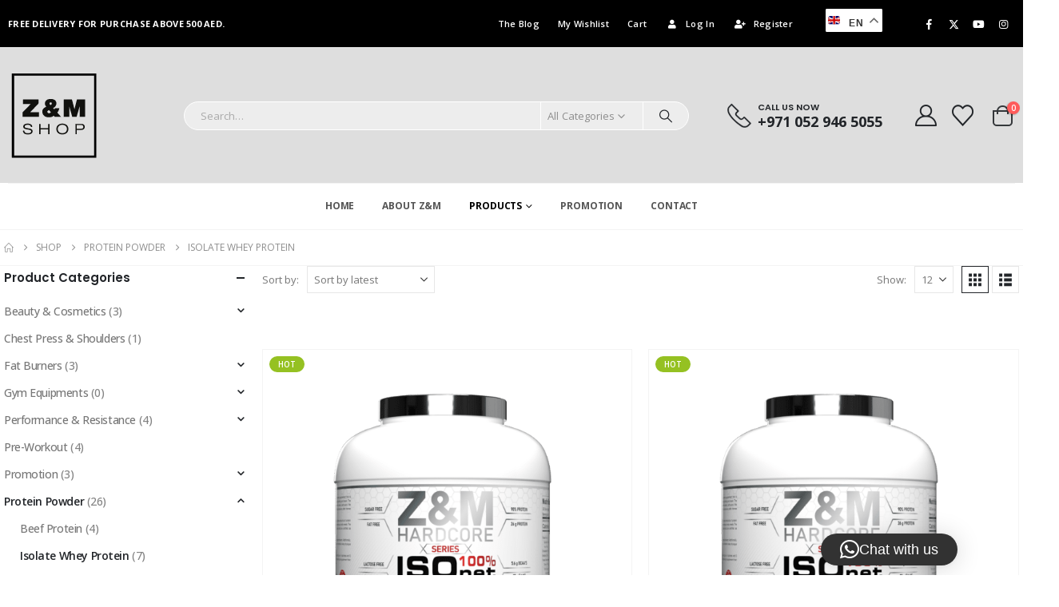

--- FILE ---
content_type: text/html; charset=UTF-8
request_url: https://zandmshop.com/product-category/protein/isolate-protein/
body_size: 40921
content:
	<!DOCTYPE html>
	<html  lang="en-US">
	<head>
		<meta http-equiv="X-UA-Compatible" content="IE=edge" />
		<meta http-equiv="Content-Type" content="text/html; charset=UTF-8" />
		<meta name="viewport" content="width=device-width, initial-scale=1, minimum-scale=1" />

		<link rel="profile" href="https://gmpg.org/xfn/11" />
		<link rel="pingback" href="https://zandmshop.com/xmlrpc.php" />
						<script>document.documentElement.className = document.documentElement.className + ' yes-js js_active js'</script>
			<meta name='robots' content='index, follow, max-image-preview:large, max-snippet:-1, max-video-preview:-1' />

	<!-- This site is optimized with the Yoast SEO plugin v26.6 - https://yoast.com/wordpress/plugins/seo/ -->
	<title>Isolate Whey Protein Archives - Z&amp;M Shop</title>
	<link rel="canonical" href="https://zandmshop.com/product-category/protein/isolate-protein/" />
	<meta property="og:locale" content="en_US" />
	<meta property="og:type" content="article" />
	<meta property="og:title" content="Isolate Whey Protein Archives - Z&amp;M Shop" />
	<meta property="og:url" content="https://zandmshop.com/product-category/protein/isolate-protein/" />
	<meta property="og:site_name" content="Z&amp;M Shop" />
	<meta name="twitter:card" content="summary_large_image" />
	<script type="application/ld+json" class="yoast-schema-graph">{"@context":"https://schema.org","@graph":[{"@type":"CollectionPage","@id":"https://zandmshop.com/product-category/protein/isolate-protein/","url":"https://zandmshop.com/product-category/protein/isolate-protein/","name":"Isolate Whey Protein Archives - Z&amp;M Shop","isPartOf":{"@id":"https://zandmshop.com/#website"},"primaryImageOfPage":{"@id":"https://zandmshop.com/product-category/protein/isolate-protein/#primaryimage"},"image":{"@id":"https://zandmshop.com/product-category/protein/isolate-protein/#primaryimage"},"thumbnailUrl":"https://zandmshop.com/wp-content/uploads/2024/03/1-FRONT-ISO-STRAWBERRY-.png","breadcrumb":{"@id":"https://zandmshop.com/product-category/protein/isolate-protein/#breadcrumb"},"inLanguage":"en-US"},{"@type":"ImageObject","inLanguage":"en-US","@id":"https://zandmshop.com/product-category/protein/isolate-protein/#primaryimage","url":"https://zandmshop.com/wp-content/uploads/2024/03/1-FRONT-ISO-STRAWBERRY-.png","contentUrl":"https://zandmshop.com/wp-content/uploads/2024/03/1-FRONT-ISO-STRAWBERRY-.png","width":2048,"height":2048},{"@type":"BreadcrumbList","@id":"https://zandmshop.com/product-category/protein/isolate-protein/#breadcrumb","itemListElement":[{"@type":"ListItem","position":1,"name":"Home","item":"https://zandmshop.com/"},{"@type":"ListItem","position":2,"name":"Protein Powder","item":"https://zandmshop.com/product-category/protein/"},{"@type":"ListItem","position":3,"name":"Isolate Whey Protein"}]},{"@type":"WebSite","@id":"https://zandmshop.com/#website","url":"https://zandmshop.com/","name":"Z&amp;M Shop","description":"Vitamin &amp; Supplements Store in Dubai","potentialAction":[{"@type":"SearchAction","target":{"@type":"EntryPoint","urlTemplate":"https://zandmshop.com/?s={search_term_string}"},"query-input":{"@type":"PropertyValueSpecification","valueRequired":true,"valueName":"search_term_string"}}],"inLanguage":"en-US"}]}</script>
	<!-- / Yoast SEO plugin. -->


<link rel='dns-prefetch' href='//www.googletagmanager.com' />
<link rel='dns-prefetch' href='//capi-automation.s3.us-east-2.amazonaws.com' />
<link rel="alternate" type="application/rss+xml" title="Z&amp;M Shop &raquo; Feed" href="https://zandmshop.com/feed/" />
<link rel="alternate" type="application/rss+xml" title="Z&amp;M Shop &raquo; Comments Feed" href="https://zandmshop.com/comments/feed/" />
<link rel="alternate" type="application/rss+xml" title="Z&amp;M Shop &raquo; Isolate Whey Protein Category Feed" href="https://zandmshop.com/product-category/protein/isolate-protein/feed/" />
		<link rel="shortcut icon" href="//zandmshop.com/wp-content/uploads/2020/07/ZandM-Logo32.png" type="image/x-icon" />
				<link rel="apple-touch-icon" href="//zandmshop.com/wp-content/uploads/2020/07/ZandM-Logo57.png" />
				<link rel="apple-touch-icon" sizes="120x120" href="//zandmshop.com/wp-content/uploads/2020/07/ZandM-Logo122.png" />
				<link rel="apple-touch-icon" sizes="76x76" href="//zandmshop.com/wp-content/uploads/2020/07/ZandM-Logo74.png" />
				<link rel="apple-touch-icon" sizes="152x152" href="//zandmshop.com/wp-content/uploads/2020/07/ZandM-Logo144.png" />
		<style id='wp-img-auto-sizes-contain-inline-css'>
img:is([sizes=auto i],[sizes^="auto," i]){contain-intrinsic-size:3000px 1500px}
/*# sourceURL=wp-img-auto-sizes-contain-inline-css */
</style>

<link rel='stylesheet' id='woosb-blocks-css' href='https://zandmshop.com/wp-content/plugins/woo-product-bundle/assets/css/blocks.css?ver=8.4.2' media='all' />
<style id='wp-emoji-styles-inline-css'>

	img.wp-smiley, img.emoji {
		display: inline !important;
		border: none !important;
		box-shadow: none !important;
		height: 1em !important;
		width: 1em !important;
		margin: 0 0.07em !important;
		vertical-align: -0.1em !important;
		background: none !important;
		padding: 0 !important;
	}
/*# sourceURL=wp-emoji-styles-inline-css */
</style>
<link rel='stylesheet' id='wp-block-library-css' href='https://zandmshop.com/wp-includes/css/dist/block-library/style.min.css?ver=6.9' media='all' />
<style id='wp-block-library-theme-inline-css'>
.wp-block-audio :where(figcaption){color:#555;font-size:13px;text-align:center}.is-dark-theme .wp-block-audio :where(figcaption){color:#ffffffa6}.wp-block-audio{margin:0 0 1em}.wp-block-code{border:1px solid #ccc;border-radius:4px;font-family:Menlo,Consolas,monaco,monospace;padding:.8em 1em}.wp-block-embed :where(figcaption){color:#555;font-size:13px;text-align:center}.is-dark-theme .wp-block-embed :where(figcaption){color:#ffffffa6}.wp-block-embed{margin:0 0 1em}.blocks-gallery-caption{color:#555;font-size:13px;text-align:center}.is-dark-theme .blocks-gallery-caption{color:#ffffffa6}:root :where(.wp-block-image figcaption){color:#555;font-size:13px;text-align:center}.is-dark-theme :root :where(.wp-block-image figcaption){color:#ffffffa6}.wp-block-image{margin:0 0 1em}.wp-block-pullquote{border-bottom:4px solid;border-top:4px solid;color:currentColor;margin-bottom:1.75em}.wp-block-pullquote :where(cite),.wp-block-pullquote :where(footer),.wp-block-pullquote__citation{color:currentColor;font-size:.8125em;font-style:normal;text-transform:uppercase}.wp-block-quote{border-left:.25em solid;margin:0 0 1.75em;padding-left:1em}.wp-block-quote cite,.wp-block-quote footer{color:currentColor;font-size:.8125em;font-style:normal;position:relative}.wp-block-quote:where(.has-text-align-right){border-left:none;border-right:.25em solid;padding-left:0;padding-right:1em}.wp-block-quote:where(.has-text-align-center){border:none;padding-left:0}.wp-block-quote.is-large,.wp-block-quote.is-style-large,.wp-block-quote:where(.is-style-plain){border:none}.wp-block-search .wp-block-search__label{font-weight:700}.wp-block-search__button{border:1px solid #ccc;padding:.375em .625em}:where(.wp-block-group.has-background){padding:1.25em 2.375em}.wp-block-separator.has-css-opacity{opacity:.4}.wp-block-separator{border:none;border-bottom:2px solid;margin-left:auto;margin-right:auto}.wp-block-separator.has-alpha-channel-opacity{opacity:1}.wp-block-separator:not(.is-style-wide):not(.is-style-dots){width:100px}.wp-block-separator.has-background:not(.is-style-dots){border-bottom:none;height:1px}.wp-block-separator.has-background:not(.is-style-wide):not(.is-style-dots){height:2px}.wp-block-table{margin:0 0 1em}.wp-block-table td,.wp-block-table th{word-break:normal}.wp-block-table :where(figcaption){color:#555;font-size:13px;text-align:center}.is-dark-theme .wp-block-table :where(figcaption){color:#ffffffa6}.wp-block-video :where(figcaption){color:#555;font-size:13px;text-align:center}.is-dark-theme .wp-block-video :where(figcaption){color:#ffffffa6}.wp-block-video{margin:0 0 1em}:root :where(.wp-block-template-part.has-background){margin-bottom:0;margin-top:0;padding:1.25em 2.375em}
/*# sourceURL=/wp-includes/css/dist/block-library/theme.min.css */
</style>
<style id='classic-theme-styles-inline-css'>
/*! This file is auto-generated */
.wp-block-button__link{color:#fff;background-color:#32373c;border-radius:9999px;box-shadow:none;text-decoration:none;padding:calc(.667em + 2px) calc(1.333em + 2px);font-size:1.125em}.wp-block-file__button{background:#32373c;color:#fff;text-decoration:none}
/*# sourceURL=/wp-includes/css/classic-themes.min.css */
</style>
<link rel='stylesheet' id='wp-components-css' href='https://zandmshop.com/wp-includes/css/dist/components/style.min.css?ver=6.9' media='all' />
<link rel='stylesheet' id='wp-preferences-css' href='https://zandmshop.com/wp-includes/css/dist/preferences/style.min.css?ver=6.9' media='all' />
<link rel='stylesheet' id='wp-block-editor-css' href='https://zandmshop.com/wp-includes/css/dist/block-editor/style.min.css?ver=6.9' media='all' />
<link rel='stylesheet' id='popup-maker-block-library-style-css' href='https://zandmshop.com/wp-content/plugins/popup-maker/dist/packages/block-library-style.css?ver=dbea705cfafe089d65f1' media='all' />
<link rel='stylesheet' id='yith-wcan-shortcodes-css' href='https://zandmshop.com/wp-content/plugins/yith-woocommerce-ajax-navigation/assets/css/shortcodes.css?ver=5.16.0' media='all' />
<style id='yith-wcan-shortcodes-inline-css'>
:root{
	--yith-wcan-filters_colors_titles: #434343;
	--yith-wcan-filters_colors_background: #FFFFFF;
	--yith-wcan-filters_colors_accent: #A7144C;
	--yith-wcan-filters_colors_accent_r: 167;
	--yith-wcan-filters_colors_accent_g: 20;
	--yith-wcan-filters_colors_accent_b: 76;
	--yith-wcan-color_swatches_border_radius: 100%;
	--yith-wcan-color_swatches_size: 30px;
	--yith-wcan-labels_style_background: #FFFFFF;
	--yith-wcan-labels_style_background_hover: #A7144C;
	--yith-wcan-labels_style_background_active: #A7144C;
	--yith-wcan-labels_style_text: #434343;
	--yith-wcan-labels_style_text_hover: #FFFFFF;
	--yith-wcan-labels_style_text_active: #FFFFFF;
	--yith-wcan-anchors_style_text: #434343;
	--yith-wcan-anchors_style_text_hover: #A7144C;
	--yith-wcan-anchors_style_text_active: #A7144C;
}
/*# sourceURL=yith-wcan-shortcodes-inline-css */
</style>
<link rel='stylesheet' id='jquery-selectBox-css' href='https://zandmshop.com/wp-content/plugins/yith-woocommerce-wishlist/assets/css/jquery.selectBox.css?ver=1.2.0' media='all' />
<link rel='stylesheet' id='woocommerce_prettyPhoto_css-css' href='//zandmshop.com/wp-content/plugins/woocommerce/assets/css/prettyPhoto.css?ver=3.1.6' media='all' />
<link rel='stylesheet' id='yith-wcwl-main-css' href='https://zandmshop.com/wp-content/plugins/yith-woocommerce-wishlist/assets/css/style.css?ver=4.11.0' media='all' />
<style id='yith-wcwl-main-inline-css'>
 :root { --add-to-wishlist-icon-color: #222529; --added-to-wishlist-icon-color: #da5555; --rounded-corners-radius: 16px; --color-add-to-cart-background: #333333; --color-add-to-cart-text: #FFFFFF; --color-add-to-cart-border: #333333; --color-add-to-cart-background-hover: #4F4F4F; --color-add-to-cart-text-hover: #FFFFFF; --color-add-to-cart-border-hover: #4F4F4F; --add-to-cart-rounded-corners-radius: 16px; --color-button-style-1-background: #333333; --color-button-style-1-text: #FFFFFF; --color-button-style-1-border: #333333; --color-button-style-1-background-hover: #4F4F4F; --color-button-style-1-text-hover: #FFFFFF; --color-button-style-1-border-hover: #4F4F4F; --color-button-style-2-background: #333333; --color-button-style-2-text: #FFFFFF; --color-button-style-2-border: #333333; --color-button-style-2-background-hover: #4F4F4F; --color-button-style-2-text-hover: #FFFFFF; --color-button-style-2-border-hover: #4F4F4F; --color-wishlist-table-background: #FFFFFF; --color-wishlist-table-text: #6d6c6c; --color-wishlist-table-border: #FFFFFF; --color-headers-background: #F4F4F4; --color-share-button-color: #FFFFFF; --color-share-button-color-hover: #FFFFFF; --color-fb-button-background: #39599E; --color-fb-button-background-hover: #595A5A; --color-tw-button-background: #45AFE2; --color-tw-button-background-hover: #595A5A; --color-pr-button-background: #AB2E31; --color-pr-button-background-hover: #595A5A; --color-em-button-background: #FBB102; --color-em-button-background-hover: #595A5A; --color-wa-button-background: #00A901; --color-wa-button-background-hover: #595A5A; --feedback-duration: 3s } 
 :root { --add-to-wishlist-icon-color: #222529; --added-to-wishlist-icon-color: #da5555; --rounded-corners-radius: 16px; --color-add-to-cart-background: #333333; --color-add-to-cart-text: #FFFFFF; --color-add-to-cart-border: #333333; --color-add-to-cart-background-hover: #4F4F4F; --color-add-to-cart-text-hover: #FFFFFF; --color-add-to-cart-border-hover: #4F4F4F; --add-to-cart-rounded-corners-radius: 16px; --color-button-style-1-background: #333333; --color-button-style-1-text: #FFFFFF; --color-button-style-1-border: #333333; --color-button-style-1-background-hover: #4F4F4F; --color-button-style-1-text-hover: #FFFFFF; --color-button-style-1-border-hover: #4F4F4F; --color-button-style-2-background: #333333; --color-button-style-2-text: #FFFFFF; --color-button-style-2-border: #333333; --color-button-style-2-background-hover: #4F4F4F; --color-button-style-2-text-hover: #FFFFFF; --color-button-style-2-border-hover: #4F4F4F; --color-wishlist-table-background: #FFFFFF; --color-wishlist-table-text: #6d6c6c; --color-wishlist-table-border: #FFFFFF; --color-headers-background: #F4F4F4; --color-share-button-color: #FFFFFF; --color-share-button-color-hover: #FFFFFF; --color-fb-button-background: #39599E; --color-fb-button-background-hover: #595A5A; --color-tw-button-background: #45AFE2; --color-tw-button-background-hover: #595A5A; --color-pr-button-background: #AB2E31; --color-pr-button-background-hover: #595A5A; --color-em-button-background: #FBB102; --color-em-button-background-hover: #595A5A; --color-wa-button-background: #00A901; --color-wa-button-background-hover: #595A5A; --feedback-duration: 3s } 
/*# sourceURL=yith-wcwl-main-inline-css */
</style>
<link rel='stylesheet' id='cr-frontend-css-css' href='https://zandmshop.com/wp-content/plugins/customer-reviews-woocommerce/css/frontend.css?ver=5.94.0' media='all' />
<link rel='stylesheet' id='cr-badges-css-css' href='https://zandmshop.com/wp-content/plugins/customer-reviews-woocommerce/css/badges.css?ver=5.94.0' media='all' />
<style id='global-styles-inline-css'>
:root{--wp--preset--aspect-ratio--square: 1;--wp--preset--aspect-ratio--4-3: 4/3;--wp--preset--aspect-ratio--3-4: 3/4;--wp--preset--aspect-ratio--3-2: 3/2;--wp--preset--aspect-ratio--2-3: 2/3;--wp--preset--aspect-ratio--16-9: 16/9;--wp--preset--aspect-ratio--9-16: 9/16;--wp--preset--color--black: #000000;--wp--preset--color--cyan-bluish-gray: #abb8c3;--wp--preset--color--white: #ffffff;--wp--preset--color--pale-pink: #f78da7;--wp--preset--color--vivid-red: #cf2e2e;--wp--preset--color--luminous-vivid-orange: #ff6900;--wp--preset--color--luminous-vivid-amber: #fcb900;--wp--preset--color--light-green-cyan: #7bdcb5;--wp--preset--color--vivid-green-cyan: #00d084;--wp--preset--color--pale-cyan-blue: #8ed1fc;--wp--preset--color--vivid-cyan-blue: #0693e3;--wp--preset--color--vivid-purple: #9b51e0;--wp--preset--color--primary: var(--porto-primary-color);--wp--preset--color--secondary: var(--porto-secondary-color);--wp--preset--color--tertiary: var(--porto-tertiary-color);--wp--preset--color--quaternary: var(--porto-quaternary-color);--wp--preset--color--dark: var(--porto-dark-color);--wp--preset--color--light: var(--porto-light-color);--wp--preset--color--primary-hover: var(--porto-primary-light-5);--wp--preset--gradient--vivid-cyan-blue-to-vivid-purple: linear-gradient(135deg,rgb(6,147,227) 0%,rgb(155,81,224) 100%);--wp--preset--gradient--light-green-cyan-to-vivid-green-cyan: linear-gradient(135deg,rgb(122,220,180) 0%,rgb(0,208,130) 100%);--wp--preset--gradient--luminous-vivid-amber-to-luminous-vivid-orange: linear-gradient(135deg,rgb(252,185,0) 0%,rgb(255,105,0) 100%);--wp--preset--gradient--luminous-vivid-orange-to-vivid-red: linear-gradient(135deg,rgb(255,105,0) 0%,rgb(207,46,46) 100%);--wp--preset--gradient--very-light-gray-to-cyan-bluish-gray: linear-gradient(135deg,rgb(238,238,238) 0%,rgb(169,184,195) 100%);--wp--preset--gradient--cool-to-warm-spectrum: linear-gradient(135deg,rgb(74,234,220) 0%,rgb(151,120,209) 20%,rgb(207,42,186) 40%,rgb(238,44,130) 60%,rgb(251,105,98) 80%,rgb(254,248,76) 100%);--wp--preset--gradient--blush-light-purple: linear-gradient(135deg,rgb(255,206,236) 0%,rgb(152,150,240) 100%);--wp--preset--gradient--blush-bordeaux: linear-gradient(135deg,rgb(254,205,165) 0%,rgb(254,45,45) 50%,rgb(107,0,62) 100%);--wp--preset--gradient--luminous-dusk: linear-gradient(135deg,rgb(255,203,112) 0%,rgb(199,81,192) 50%,rgb(65,88,208) 100%);--wp--preset--gradient--pale-ocean: linear-gradient(135deg,rgb(255,245,203) 0%,rgb(182,227,212) 50%,rgb(51,167,181) 100%);--wp--preset--gradient--electric-grass: linear-gradient(135deg,rgb(202,248,128) 0%,rgb(113,206,126) 100%);--wp--preset--gradient--midnight: linear-gradient(135deg,rgb(2,3,129) 0%,rgb(40,116,252) 100%);--wp--preset--font-size--small: 13px;--wp--preset--font-size--medium: 20px;--wp--preset--font-size--large: 36px;--wp--preset--font-size--x-large: 42px;--wp--preset--spacing--20: 0.44rem;--wp--preset--spacing--30: 0.67rem;--wp--preset--spacing--40: 1rem;--wp--preset--spacing--50: 1.5rem;--wp--preset--spacing--60: 2.25rem;--wp--preset--spacing--70: 3.38rem;--wp--preset--spacing--80: 5.06rem;--wp--preset--shadow--natural: 6px 6px 9px rgba(0, 0, 0, 0.2);--wp--preset--shadow--deep: 12px 12px 50px rgba(0, 0, 0, 0.4);--wp--preset--shadow--sharp: 6px 6px 0px rgba(0, 0, 0, 0.2);--wp--preset--shadow--outlined: 6px 6px 0px -3px rgb(255, 255, 255), 6px 6px rgb(0, 0, 0);--wp--preset--shadow--crisp: 6px 6px 0px rgb(0, 0, 0);}:where(.is-layout-flex){gap: 0.5em;}:where(.is-layout-grid){gap: 0.5em;}body .is-layout-flex{display: flex;}.is-layout-flex{flex-wrap: wrap;align-items: center;}.is-layout-flex > :is(*, div){margin: 0;}body .is-layout-grid{display: grid;}.is-layout-grid > :is(*, div){margin: 0;}:where(.wp-block-columns.is-layout-flex){gap: 2em;}:where(.wp-block-columns.is-layout-grid){gap: 2em;}:where(.wp-block-post-template.is-layout-flex){gap: 1.25em;}:where(.wp-block-post-template.is-layout-grid){gap: 1.25em;}.has-black-color{color: var(--wp--preset--color--black) !important;}.has-cyan-bluish-gray-color{color: var(--wp--preset--color--cyan-bluish-gray) !important;}.has-white-color{color: var(--wp--preset--color--white) !important;}.has-pale-pink-color{color: var(--wp--preset--color--pale-pink) !important;}.has-vivid-red-color{color: var(--wp--preset--color--vivid-red) !important;}.has-luminous-vivid-orange-color{color: var(--wp--preset--color--luminous-vivid-orange) !important;}.has-luminous-vivid-amber-color{color: var(--wp--preset--color--luminous-vivid-amber) !important;}.has-light-green-cyan-color{color: var(--wp--preset--color--light-green-cyan) !important;}.has-vivid-green-cyan-color{color: var(--wp--preset--color--vivid-green-cyan) !important;}.has-pale-cyan-blue-color{color: var(--wp--preset--color--pale-cyan-blue) !important;}.has-vivid-cyan-blue-color{color: var(--wp--preset--color--vivid-cyan-blue) !important;}.has-vivid-purple-color{color: var(--wp--preset--color--vivid-purple) !important;}.has-black-background-color{background-color: var(--wp--preset--color--black) !important;}.has-cyan-bluish-gray-background-color{background-color: var(--wp--preset--color--cyan-bluish-gray) !important;}.has-white-background-color{background-color: var(--wp--preset--color--white) !important;}.has-pale-pink-background-color{background-color: var(--wp--preset--color--pale-pink) !important;}.has-vivid-red-background-color{background-color: var(--wp--preset--color--vivid-red) !important;}.has-luminous-vivid-orange-background-color{background-color: var(--wp--preset--color--luminous-vivid-orange) !important;}.has-luminous-vivid-amber-background-color{background-color: var(--wp--preset--color--luminous-vivid-amber) !important;}.has-light-green-cyan-background-color{background-color: var(--wp--preset--color--light-green-cyan) !important;}.has-vivid-green-cyan-background-color{background-color: var(--wp--preset--color--vivid-green-cyan) !important;}.has-pale-cyan-blue-background-color{background-color: var(--wp--preset--color--pale-cyan-blue) !important;}.has-vivid-cyan-blue-background-color{background-color: var(--wp--preset--color--vivid-cyan-blue) !important;}.has-vivid-purple-background-color{background-color: var(--wp--preset--color--vivid-purple) !important;}.has-black-border-color{border-color: var(--wp--preset--color--black) !important;}.has-cyan-bluish-gray-border-color{border-color: var(--wp--preset--color--cyan-bluish-gray) !important;}.has-white-border-color{border-color: var(--wp--preset--color--white) !important;}.has-pale-pink-border-color{border-color: var(--wp--preset--color--pale-pink) !important;}.has-vivid-red-border-color{border-color: var(--wp--preset--color--vivid-red) !important;}.has-luminous-vivid-orange-border-color{border-color: var(--wp--preset--color--luminous-vivid-orange) !important;}.has-luminous-vivid-amber-border-color{border-color: var(--wp--preset--color--luminous-vivid-amber) !important;}.has-light-green-cyan-border-color{border-color: var(--wp--preset--color--light-green-cyan) !important;}.has-vivid-green-cyan-border-color{border-color: var(--wp--preset--color--vivid-green-cyan) !important;}.has-pale-cyan-blue-border-color{border-color: var(--wp--preset--color--pale-cyan-blue) !important;}.has-vivid-cyan-blue-border-color{border-color: var(--wp--preset--color--vivid-cyan-blue) !important;}.has-vivid-purple-border-color{border-color: var(--wp--preset--color--vivid-purple) !important;}.has-vivid-cyan-blue-to-vivid-purple-gradient-background{background: var(--wp--preset--gradient--vivid-cyan-blue-to-vivid-purple) !important;}.has-light-green-cyan-to-vivid-green-cyan-gradient-background{background: var(--wp--preset--gradient--light-green-cyan-to-vivid-green-cyan) !important;}.has-luminous-vivid-amber-to-luminous-vivid-orange-gradient-background{background: var(--wp--preset--gradient--luminous-vivid-amber-to-luminous-vivid-orange) !important;}.has-luminous-vivid-orange-to-vivid-red-gradient-background{background: var(--wp--preset--gradient--luminous-vivid-orange-to-vivid-red) !important;}.has-very-light-gray-to-cyan-bluish-gray-gradient-background{background: var(--wp--preset--gradient--very-light-gray-to-cyan-bluish-gray) !important;}.has-cool-to-warm-spectrum-gradient-background{background: var(--wp--preset--gradient--cool-to-warm-spectrum) !important;}.has-blush-light-purple-gradient-background{background: var(--wp--preset--gradient--blush-light-purple) !important;}.has-blush-bordeaux-gradient-background{background: var(--wp--preset--gradient--blush-bordeaux) !important;}.has-luminous-dusk-gradient-background{background: var(--wp--preset--gradient--luminous-dusk) !important;}.has-pale-ocean-gradient-background{background: var(--wp--preset--gradient--pale-ocean) !important;}.has-electric-grass-gradient-background{background: var(--wp--preset--gradient--electric-grass) !important;}.has-midnight-gradient-background{background: var(--wp--preset--gradient--midnight) !important;}.has-small-font-size{font-size: var(--wp--preset--font-size--small) !important;}.has-medium-font-size{font-size: var(--wp--preset--font-size--medium) !important;}.has-large-font-size{font-size: var(--wp--preset--font-size--large) !important;}.has-x-large-font-size{font-size: var(--wp--preset--font-size--x-large) !important;}
:where(.wp-block-post-template.is-layout-flex){gap: 1.25em;}:where(.wp-block-post-template.is-layout-grid){gap: 1.25em;}
:where(.wp-block-term-template.is-layout-flex){gap: 1.25em;}:where(.wp-block-term-template.is-layout-grid){gap: 1.25em;}
:where(.wp-block-columns.is-layout-flex){gap: 2em;}:where(.wp-block-columns.is-layout-grid){gap: 2em;}
:root :where(.wp-block-pullquote){font-size: 1.5em;line-height: 1.6;}
/*# sourceURL=global-styles-inline-css */
</style>
<link rel='stylesheet' id='contact-form-7-css' href='https://zandmshop.com/wp-content/plugins/contact-form-7/includes/css/styles.css?ver=6.1.4' media='all' />
<link rel='stylesheet' id='it-woocommerce-advanced-product-labels-css' href='https://zandmshop.com/wp-content/plugins/iThemeland-Woocommerce-Advanced-Product-Labels/assets/front-end/css/it-woocommerce-advanced-product-labels.min.css?ver=1.0.0' media='all' />
<link rel='stylesheet' id='tp-woocommerce-product-gallery-css' href='https://zandmshop.com/wp-content/plugins/tp-woocommerce-product-gallery/public/css/woocommerce-product-gallery-public.css?ver=2.0.1' media='all' />
<link rel='stylesheet' id='tp-woocommerce-product-gallery-tpslick-css' href='https://zandmshop.com/wp-content/plugins/tp-woocommerce-product-gallery/public/css/tpslick.css?ver=2.0.1' media='all' />
<link rel='stylesheet' id='tp-woocommerce-product-gallery-lity-css' href='https://zandmshop.com/wp-content/plugins/tp-woocommerce-product-gallery/public/css/lity.min.css?ver=2.0.1' media='all' />
<link rel='stylesheet' id='tp-woocommerce-product-gallery-tpslick-theme-css' href='https://zandmshop.com/wp-content/plugins/tp-woocommerce-product-gallery/public/css/tpslick-theme.css?ver=2.0.1' media='all' />
<link rel='stylesheet' id='tp-woocommerce-product-gallery-tp-lightbox-css' href='https://zandmshop.com/wp-content/plugins/tp-woocommerce-product-gallery/public/css/tp-lightbox.css?ver=2.0.1' media='all' />
<style id='woocommerce-inline-inline-css'>
.woocommerce form .form-row .required { visibility: visible; }
/*# sourceURL=woocommerce-inline-inline-css */
</style>
<link rel='stylesheet' id='alpus-plugin-framework-base-css' href='https://zandmshop.com/wp-content/plugins/alpus-flexbox/plugin-framework/assets/css/base.min.css?ver=1.2.0' media='all' />
<link rel='stylesheet' id='alpus-plugin-framework-css' href='https://zandmshop.com/wp-content/plugins/alpus-flexbox/plugin-framework/assets/css/framework.min.css?ver=1.2.0' media='all' />
<link rel='stylesheet' id='woosb-frontend-css' href='https://zandmshop.com/wp-content/plugins/woo-product-bundle/assets/css/frontend.css?ver=8.4.2' media='all' />
<link rel='stylesheet' id='intlTelInput-css' href='https://zandmshop.com/wp-content/plugins/woo-phone-input-plugin/css/intlTelInput.min.css?ver=2.0.3' media='all' />
<link rel='stylesheet' id='intlTelInputMain-css' href='https://zandmshop.com/wp-content/plugins/woo-phone-input-plugin/css/styles.css?ver=2.0.3' media='all' />
<link rel='stylesheet' id='porto-fs-progress-bar-css' href='https://zandmshop.com/wp-content/themes/porto/inc/lib/woocommerce-shipping-progress-bar/shipping-progress-bar.css?ver=1765347848' media='all' />
<link rel='stylesheet' id='porto-css-vars-css' href='https://zandmshop.com/wp-content/uploads/porto_styles/theme_css_vars.css?ver=7.5.4' media='all' />
<link rel='stylesheet' id='js_composer_front-css' href='https://zandmshop.com/wp-content/uploads/porto_styles/js_composer.css?ver=7.5.4' media='all' />
<link rel='stylesheet' id='bootstrap-css' href='https://zandmshop.com/wp-content/uploads/porto_styles/bootstrap.css?ver=7.5.4' media='all' />
<link rel='stylesheet' id='porto-plugins-css' href='https://zandmshop.com/wp-content/themes/porto/css/plugins_optimized.css?ver=1765347848' media='all' />
<link rel='stylesheet' id='porto-theme-css' href='https://zandmshop.com/wp-content/themes/porto/css/theme.css?ver=1765347848' media='all' />
<link rel='stylesheet' id='porto-widget-contact-info-css' href='https://zandmshop.com/wp-content/themes/porto/css/part/widget-contact-info.css?ver=1765347848' media='all' />
<link rel='stylesheet' id='porto-widget-text-css' href='https://zandmshop.com/wp-content/themes/porto/css/part/widget-text.css?ver=1765347848' media='all' />
<link rel='stylesheet' id='porto-widget-tag-cloud-css' href='https://zandmshop.com/wp-content/themes/porto/css/part/widget-tag-cloud.css?ver=1765347848' media='all' />
<link rel='stylesheet' id='porto-widget-follow-us-css' href='https://zandmshop.com/wp-content/themes/porto/css/part/widget-follow-us.css?ver=1765347848' media='all' />
<link rel='stylesheet' id='porto-blog-legacy-css' href='https://zandmshop.com/wp-content/themes/porto/css/part/blog-legacy.css?ver=1765347848' media='all' />
<link rel='stylesheet' id='porto-header-shop-css' href='https://zandmshop.com/wp-content/themes/porto/css/part/header-shop.css?ver=1765347848' media='all' />
<link rel='stylesheet' id='porto-header-legacy-css' href='https://zandmshop.com/wp-content/themes/porto/css/part/header-legacy.css?ver=1765347848' media='all' />
<link rel='stylesheet' id='porto-footer-legacy-css' href='https://zandmshop.com/wp-content/themes/porto/css/part/footer-legacy.css?ver=1765347848' media='all' />
<link rel='stylesheet' id='porto-side-nav-panel-css' href='https://zandmshop.com/wp-content/themes/porto/css/part/side-nav-panel.css?ver=1765347848' media='all' />
<link rel='stylesheet' id='porto-revslider-css' href='https://zandmshop.com/wp-content/themes/porto/css/part/revslider.css?ver=1765347848' media='all' />
<link rel='stylesheet' id='porto-media-mobile-sidebar-css' href='https://zandmshop.com/wp-content/themes/porto/css/part/media-mobile-sidebar.css?ver=1765347848' media='(max-width:991px)' />
<link rel='stylesheet' id='porto-shortcodes-css' href='https://zandmshop.com/wp-content/uploads/porto_styles/shortcodes.css?ver=7.5.4' media='all' />
<link rel='stylesheet' id='porto-theme-shop-css' href='https://zandmshop.com/wp-content/themes/porto/css/theme_shop.css?ver=1765347848' media='all' />
<link rel='stylesheet' id='porto-shop-legacy-css' href='https://zandmshop.com/wp-content/themes/porto/css/part/shop-legacy.css?ver=1765347848' media='all' />
<link rel='stylesheet' id='porto-shop-sidebar-base-css' href='https://zandmshop.com/wp-content/themes/porto/css/part/shop-sidebar-base.css?ver=1765347848' media='all' />
<link rel='stylesheet' id='porto-wooco-widget-price-filter-css' href='https://zandmshop.com/wp-content/themes/porto/css/part/woo-widget-price-filter.css?ver=1765347848' media='all' />
<link rel='stylesheet' id='porto-woo-widget-rating-filter-css' href='https://zandmshop.com/wp-content/themes/porto/css/part/woo-widget-rating-filter.css?ver=1765347848' media='all' />
<link rel='stylesheet' id='porto-shop-toolbar-css' href='https://zandmshop.com/wp-content/themes/porto/css/theme/shop/other/toolbar.css?ver=1765347848' media='all' />
<link rel='stylesheet' id='porto-theme-vc-css' href='https://zandmshop.com/wp-content/themes/porto/css/theme_vc.css?ver=1765347848' media='all' />
<link rel='stylesheet' id='porto-theme-wpb-css' href='https://zandmshop.com/wp-content/themes/porto/css/theme_wpb.css?ver=1765347848' media='all' />
<link rel='stylesheet' id='porto-theme-elementor-css' href='https://zandmshop.com/wp-content/themes/porto/css/theme_elementor.css?ver=1765347848' media='all' />
<link rel='stylesheet' id='porto-dynamic-style-css' href='https://zandmshop.com/wp-content/uploads/porto_styles/dynamic_style.css?ver=7.5.4' media='all' />
<link rel='stylesheet' id='porto-type-builder-css' href='https://zandmshop.com/wp-content/plugins/porto-functionality/builders/assets/type-builder.css?ver=3.4.4' media='all' />
<link rel='stylesheet' id='porto-account-login-style-css' href='https://zandmshop.com/wp-content/themes/porto/css/theme/shop/login-style/account-login.css?ver=1765347848' media='all' />
<link rel='stylesheet' id='porto-theme-woopage-css' href='https://zandmshop.com/wp-content/themes/porto/css/theme/shop/other/woopage.css?ver=1765347848' media='all' />
<link rel='stylesheet' id='porto-style-css' href='https://zandmshop.com/wp-content/themes/porto/style.css?ver=1765347848' media='all' />
<style id='porto-style-inline-css'>
.side-header-narrow-bar-logo{max-width:160px}@media (min-width:992px){}.page-top ul.breadcrumb > li.home{display:inline-block}.page-top ul.breadcrumb > li.home a{position:relative;width:1em;text-indent:-9999px}.page-top ul.breadcrumb > li.home a:after{content:"\e883";font-family:'porto';float:left;text-indent:0}header11 .footer-main .row .col-lg-3{}.footer-main .row .col-lg-3 .contact-details{}.footer-main .row .col-lg-3 .contact-details li{margin-bottom:10px !important}.footer-main .row .col-lg-3 .contact-details li strong{margin-bottom:5px}.page-top{padding:10px 0;min-height:44px}.main-content,.left-sidebar,.right-sidebar{padding-top:0}.ls-80{letter-spacing:.08em}.ls-n-20{letter-spacing:-.02em}.ls-150{letter-spacing:.15em}.home-banner-slider h2.vc_custom_heading,.custom-font4{font-family:'Segoe Script','Savoye LET'}.btn-modern{font-family:Poppins;font-weight:700;letter-spacing:.01em;padding:1em 1.6em}.btn-modern.btn-lg{font-size:1em;padding-left:2.8em;padding-right:2.8em}.btn-modern.btn-xl{font-size:1.1428em;padding:1.25em 3em}.btn-modern.vc_btn3-block{letter-spacing:.15em}.porto-block-html-top{font-family:Poppins;font-weight:500;font-size:.9286em;line-height:1.4;letter-spacing:.025em;overflow:hidden}.porto-block-html-top .mfp-close{top:50%;transform:translateY(-50%) rotateZ(45deg);color:inherit;opacity:.7}.porto-block-html-top small{font-size:.8461em;font-weight:400;opacity:.5}.porto-block-html-top a{text-transform:uppercase;display:inline-block;padding:.4rem .5rem;font-size:0.625rem;font-weight:700;background:#0075af;color:#fff;text-decoration:none}#header{border-bottom:1px solid #f4f4f4}#header .header-top{letter-spacing:.025em}#header .header-top .top-links>li.menu-item>a{text-transform:none}#header .separator{height:1.6em}#header .share-links a{width:26px;height:26px}#header .share-links a:not(:hover){background:none;color:inherit}#header .main-menu>li.menu-item,.main-menu-wrap .main-menu .menu-custom-block a:not(:last-child){margin-right:35px}#header .porto-sicon-box{margin-bottom:0}#header .porto-sicon-box .porto-sicon-img{margin-right:8px}#header .wishlist i,#header .my-account i{font-size:27px;display:block}#header .searchform-popup .search-toggle{width:30px}#header .searchform input{height:40px}#header .searchform select,#header .searchform button,#header .searchform .selectric .label{height:40px;line-height:40px}#header .searchform .selectric .label{padding-left:15px}@media (min-width:992px){#header .header-main .header-left{flex:0 0 16.6666%}#header .header-main .header-right,#header .searchform .text{flex:1}#header .searchform-popup{flex:1;padding-left:10px}#header .searchform{width:100%;box-shadow:none}#header .searchform.searchform-cats input{width:100%}}@media (max-width:767px){#header .header-top .header-right{-ms-flex:1;flex:1;-ms-flex-pack:start;justify-content:flex-start}#header .header-top .view-switcher{margin-left:0}#header .header-top .share-links{-ms-flex:1;flex:1}#header .header-top .separator{display:none}}@media (max-width:575px){#header .header-right .searchform{right:-120px}}.header-bottom .container{position:relative}.header-bottom .container:before{content:'';position:absolute;top:0;left:10px;right:10px;width:calc(100% - 20px);border-top:1px solid #f4f4f4}#mini-cart{font-size:32px !important}#mini-cart .minicart-icon{width:25px;height:20px;border:2px solid #222529;border-radius:0 0 5px 5px;position:relative;opacity:.9;margin:6px 3px 0}#mini-cart .minicart-icon:before{content:'';position:absolute;border:2px solid;border-color:inherit;border-bottom:none;border-radius:10px 10px 0 0;left:50%;top:-8px;margin-left:-7.5px;width:15px;height:11px}@media (max-width:991px){#header .header-top .top-links,#header .separator:first-of-type{display:none}}.slider-title{font-size:1.125rem;letter-spacing:-0.02em}.coupon-sale-text{transform:rotate(-2deg);letter-spacing:-0.01em;position:relative}.coupon-sale-text b{display:inline-block;font-size:1.6em;font-weight:700;padding:5px 8px;background-color:#ff7272;color:#fff}.coupon-sale-light-bg b{background:#fff;color:#222529}.coupon-sale-text i{font-style:normal;position:absolute;left:-2.25em;top:50%;transform:translateY(-50%) rotate(-90deg);font-size:.65em;opacity:.6;letter-spacing:0}.top-icon .porto-sicon-header{margin-bottom:.75rem}.top-icon .porto-sicon-header p{font-family:Poppins;margin-bottom:0}article.post-grid .clearfix,article.post .post-meta i{display:none}article.post .post-meta{margin-top:-.75rem}article.post .post-meta a{color:#999;font-size:.625rem;text-transform:uppercase}.blog-posts .post .entry-title{font-family:Open Sans;font-size:1.125rem;font-weight:700;line-height:1}.blog-posts .post .entry-title a{color:inherit}.blog-posts .post p{font-size:.9286em}article.post .post-image .post-date{right:auto;left:10px;font-family:Poppins;background:#222529;letter-spacing:.05em;width:45px}article.post .post-date .day{background:none;color:#fff;padding-bottom:0;font-size:1.125rem;line-height:1}article.post .post-date .month{background:none;padding-bottom:8px;line-height:1;font-size:.7rem;text-transform:uppercase;opacity:.6;font-weight:400}.widget .widget-title,.widget .widgettitle,#footer .widget-title{font-size:1rem}.porto-products.title-border-middle>.section-title{margin-bottom:.5rem}.add-links .add_to_cart_button,.add-links .add_to_cart_read_more{font-size:.75rem;font-weight:600 !important}#mini-cart .buttons a{background:#010204}ul.products li.product:hover .add-links .add_to_cart_button,ul.products li.product:hover .add-links .add_to_cart_read_more{background:#2b2b2d;border-color:#2b2b2d}.products-slider.owl-carousel .product{margin-bottom:25px;margin-top:10px}.products-slider.owl-carousel .owl-item:hover{z-index:2}ul.products:not(.list) li.product-col:hover .product-image{box-shadow:none}ul.products:not(.list) li.product-col:hover .product-inner{box-shadow:0 5px 25px 0 rgba(0,0,0,.08)}.add-links .add_to_cart_button{padding:0 1.2em;color:#6f6e6b}.add-links .add_to_cart_button:before{display:none}li.product-col:hover .add-links .add_to_cart_button{padding:0 .7143em}li.product-col:hover .add-links .add_to_cart_button:before{display:inline-block}.labels .onhot,.labels .onsale{border-radius:12px;padding-left:.8em;padding-right:.8em}.products-slider.owl-carousel .owl-stage-outer{padding-left:5px;padding-right:5px;margin-left:-5px;margin-right:-5px}@media (max-width:575px){.products-slider.owl-carousel .owl-stage-outer{padding-left:2px;padding-right:2px;margin-left:-2px;margin-right:-2px}}li.product-category .thumb-info,li.product-category .thumb-info img,li.product-category .thumb-info-wrapper:after{border-radius:50%}ul.category-color-dark li.product-category .thumb-info-title{background:#fff;padding:.75rem .5rem 1.25rem}ul.products li.product-category .thumb-info h3{letter-spacing:0;font-family:Poppins}li.product-col.product-default h3,ul.product_list_widget li .product-details a{color:#222529}ul.grid li.product-col h3{margin-left:.5rem;margin-right:.5rem}#footer .footer-main .container:after{content:'';display:block;position:absolute;left:10px;right:10px;bottom:0;border-bottom:1px solid #313438}#footer .contact-details i{display:none}#footer .contact-details span{padding-left:0;line-height:1.4}#footer .contact-details strong{padding-left:0;text-transform:uppercase;line-height:1.4}#footer .share-links a{width:40px;height:40px;border-radius:20px;border:1px solid #313438;box-shadow:none}#footer .widget .tagcloud a{background:none;color:inherit;border-radius:0;font-size:11px !important;font-weight:400;text-transform:none;padding:.6em;border:1px solid #313438}#footer .widget .tagcloud a:hover{border-color:#fff;color:#fff}#footer .widget_wysija_cont .wysija-paragraph{display:block;margin-bottom:1rem}#footer .widget_wysija_cont .wysija-input{border-radius:30px;background:#292c30;padding-left:1.5rem;font-size:0.8125rem}#footer .widget_wysija_cont .wysija-submit{border-radius:30px;padding:0 1.75rem;font-size:0.8125rem;font-weight:700}.newsletter-popup-form .formError .formErrorContent{color:#fff !important;width:165px}.newsletter-popup-form .wysija-submit:hover{background:#e6e6e6}.newsletter-popup-form{position:relative;max-width:700px;width:100%;margin-left:auto;margin-right:auto;box-shadow:0 10px 25px rgba(0,0,0,0.5);background:url(//sw-themes.com/porto_dummy/wp-content/uploads/2016/06/newsletter_popup_bg.jpg) no-repeat;background-size:cover;padding:30px 30px 10px;background-position:center bottom}.newsletter-popup-form .porto-modal-content{max-width:332px;padding:0;text-align:center;width:100%;background:none}.newsletter-popup-form h2{color:#313131;font-size:16px;font-weight:700;letter-spacing:0;margin:20px 0 12px}.newsletter-popup-form .widget_wysija{color:#444;font-size:13px;line-height:1.4}.newsletter-popup-form .widget_wysija:after{content:'';display:block;clear:both}.newsletter-popup-form .wysija-paragraph{float:left;margin-top:0;text-align:left;width:83%;margin-bottom:15px}.newsletter-popup-form .wysija-submit{background:#fff;border-color:#ccc;border-radius:0 5px 5px 0;color:#686868;float:left;margin-left:-2px;margin-top:0;padding:0 12px;height:34px}.newsletter-popup-form .wysija-input{border:1px solid #ccc;border-radius:5px 0 0 5px;box-shadow:0 1px 1px rgba(0,0,0,0.075) inset;color:#bfbfa6;font-size:13px;padding:7px 12px;width:100%}.newsletter-popup-form .checkbox{color:#777;font-size:11px}.newsletter-notification-form>.vc_column-inner{padding-top:0 !important}.rtl .newsletter-popup-form .wysija-paragraph{float:right;text-align:right}.rtl .newsletter-popup-form .wysija-submit{border-radius:5px 0 0 5px;float:right;margin-right:-2px;margin-left:0}.rtl .newsletter-popup-form .wysija-input{border-radius:0 5px 5px 0}.single-product span.sku_wrapper{display:block !important}.single-product span.posted_in{display:block !important}.single-product span.tagged_as{display:block !important}.single-product .yith-wcwl-add-to-wishlist a.add_to_wishlist{background-color:transparent !important;border:0 !important;display:inline-block !important}.single-product .yith-wcwl-add-to-wishlist{display:inline-block !important;float:left !important}.single-product .share-links a{background-color:transparent !important;color:black !important;border:2px solid grey !important;border-radius:20px !important;display:inline-block !important}.new_banner .porto-item-wrap{margin:0 !important}.new_banner .wpb_single_image{position:relative}.new_banner .wpb_single_image .wpb_heading{position:absolute;z-index:999999;color:#fff;margin-left:-150px;left:50%;top:36px}@media only screen and (min-width:768px){}@media only screen and (min-width:1024px){}@media only screen and (min-width:1200px){}@media only screen and (min-width:1300px){}@media only screen and (min-width:1400px){}@media only screen and (min-width:1920px){}@media only screen and (max-width:767px){.home-slider{}.home-slider .owl-item{}.home-slider .owl-item .porto-ultimate-content-box{height:260px !important;min-height:260px !important}.home-slider .owl-item .porto-ultimate-content-box{}.home-slider{}.home-slider{}.home-slider{}.new_banner .wpb_single_image .wpb_heading{color:#ed8f00;margin-left:-79px;left:50%;top:-1px;font-size:19px}}@media only screen and (max-width:480px){.new_banner .wpb_single_image .wpb_heading{color:#ed8f00;margin-left:-79px;left:50%;top:-1px;font-size:19px}}@media only screen and (min-width:480px) and (max-width:767px){}.products{}.products .sale-product-daily-deal{bottom:0 !important}.products .last_section .labels,.products .last_section .label-wrap,.products .last_section .inner,.products .sale-product-daily-deal{display:none !important}.products .last_section .sale-product-daily-deal{display:block !important}.products .add-links-wrap{margin-bottom:15px !important}@media only screen and (min-width:768px){}@media only screen and (min-width:1024px){}@media only screen and (min-width:1200px){}@media only screen and (min-width:1300px){}@media only screen and (min-width:1400px){}@media only screen and (min-width:1920px){}@media only screen and (max-width:767px){}@media only screen and (max-width:480px){}@media only screen and (min-width:480px) and (max-width:767px){}.product-col .product-image .label-wrap{display:none !important}
/*# sourceURL=porto-style-inline-css */
</style>
<script id="woocommerce-google-analytics-integration-gtag-js-after">
/* Google Analytics for WooCommerce (gtag.js) */
					window.dataLayer = window.dataLayer || [];
					function gtag(){dataLayer.push(arguments);}
					// Set up default consent state.
					for ( const mode of [{"analytics_storage":"denied","ad_storage":"denied","ad_user_data":"denied","ad_personalization":"denied","region":["AT","BE","BG","HR","CY","CZ","DK","EE","FI","FR","DE","GR","HU","IS","IE","IT","LV","LI","LT","LU","MT","NL","NO","PL","PT","RO","SK","SI","ES","SE","GB","CH"]}] || [] ) {
						gtag( "consent", "default", { "wait_for_update": 500, ...mode } );
					}
					gtag("js", new Date());
					gtag("set", "developer_id.dOGY3NW", true);
					gtag("config", "G-RTPQ3D4G06", {"track_404":true,"allow_google_signals":true,"logged_in":false,"linker":{"domains":[],"allow_incoming":true},"custom_map":{"dimension1":"logged_in"}});
//# sourceURL=woocommerce-google-analytics-integration-gtag-js-after
</script>
<script src="https://zandmshop.com/wp-includes/js/jquery/jquery.min.js?ver=3.7.1" id="jquery-core-js"></script>
<script src="https://zandmshop.com/wp-includes/js/jquery/jquery-migrate.min.js?ver=3.4.1" id="jquery-migrate-js"></script>
<script src="https://zandmshop.com/wp-content/plugins/tp-woocommerce-product-gallery/public/js/tpslick.js?ver=2.0.1" id="tp-woocommerce-product-gallery-tpslick-js"></script>
<script src="https://zandmshop.com/wp-content/plugins/tp-woocommerce-product-gallery/public/js/lity.min.js?ver=2.0.1" id="tp-woocommerce-product-gallery-lity-js"></script>
<script src="https://zandmshop.com/wp-content/plugins/tp-woocommerce-product-gallery/public/js/jquery.zoom.min.js?ver=2.0.1" id="tp-woocommerce-product-gallery-jquery.zoom-js"></script>
<script src="https://zandmshop.com/wp-content/plugins/tp-woocommerce-product-gallery/public/js/tp-lightbox.js?ver=2.0.1" id="tp-woocommerce-product-gallery-tp-lightbox-js"></script>
<script src="https://zandmshop.com/wp-content/plugins/tp-woocommerce-product-gallery/public/js/woocommerce-product-gallery-public.js?ver=2.0.1" id="tp-woocommerce-product-gallery-js"></script>
<script src="https://zandmshop.com/wp-content/plugins/woocommerce/assets/js/jquery-blockui/jquery.blockUI.min.js?ver=2.7.0-wc.10.4.3" id="wc-jquery-blockui-js" data-wp-strategy="defer"></script>
<script id="wc-add-to-cart-js-extra">
var wc_add_to_cart_params = {"ajax_url":"/wp-admin/admin-ajax.php","wc_ajax_url":"/?wc-ajax=%%endpoint%%","i18n_view_cart":"View cart","cart_url":"https://zandmshop.com/cart/","is_cart":"","cart_redirect_after_add":"no"};
//# sourceURL=wc-add-to-cart-js-extra
</script>
<script src="https://zandmshop.com/wp-content/plugins/woocommerce/assets/js/frontend/add-to-cart.min.js?ver=10.4.3" id="wc-add-to-cart-js" data-wp-strategy="defer"></script>
<script src="https://zandmshop.com/wp-content/plugins/woocommerce/assets/js/js-cookie/js.cookie.min.js?ver=2.1.4-wc.10.4.3" id="wc-js-cookie-js" data-wp-strategy="defer"></script>
<script src="https://zandmshop.com/wp-content/plugins/js_composer/assets/js/vendors/woocommerce-add-to-cart.js?ver=8.1" id="vc_woocommerce-add-to-cart-js-js"></script>
<script id="WCPAY_ASSETS-js-extra">
var wcpayAssets = {"url":"https://zandmshop.com/wp-content/plugins/woocommerce-payments/dist/"};
//# sourceURL=WCPAY_ASSETS-js-extra
</script>
<script src="https://zandmshop.com/wp-content/plugins/woo-phone-input-plugin/js/intlTelInput-jquery.min.js?ver=2.0.3" id="intlTelInput-js"></script>
<script id="intlTelInputMain-js-extra">
var wipiMainJsVars = {"utilsScript":"https://zandmshop.com/wp-content/plugins/woo-phone-input-plugin//js/utils.js","autoSetIp":"1","initialCountry":"ae","onlySelectedCountries":"","onlyCountries":"[]","preferredCountries":[],"wpiElements":"#billing_phone, #shipping_phone"};
//# sourceURL=intlTelInputMain-js-extra
</script>
<script src="https://zandmshop.com/wp-content/plugins/woo-phone-input-plugin/js/main.js?ver=2.0.3" id="intlTelInputMain-js"></script>
<script id="intlTelInputValidation-js-extra">
var wipiValidationJsVars = {"wpiElements":"#billing_phone, #shipping_phone","successMessage":"\u2713 Valid","failMessage":"Invalid number"};
//# sourceURL=intlTelInputValidation-js-extra
</script>
<script src="https://zandmshop.com/wp-content/plugins/woo-phone-input-plugin/js/phone-validate.js?ver=2.0.3" id="intlTelInputValidation-js"></script>
<script id="wc-cart-fragments-js-extra">
var wc_cart_fragments_params = {"ajax_url":"/wp-admin/admin-ajax.php","wc_ajax_url":"/?wc-ajax=%%endpoint%%","cart_hash_key":"wc_cart_hash_7148fa5692fb4bcc187b0fe92a00847a","fragment_name":"wc_fragments_7148fa5692fb4bcc187b0fe92a00847a","request_timeout":"15000"};
//# sourceURL=wc-cart-fragments-js-extra
</script>
<script src="https://zandmshop.com/wp-content/plugins/woocommerce/assets/js/frontend/cart-fragments.min.js?ver=10.4.3" id="wc-cart-fragments-js" defer data-wp-strategy="defer"></script>

<!-- Google tag (gtag.js) snippet added by Site Kit -->
<!-- Google Analytics snippet added by Site Kit -->
<script src="https://www.googletagmanager.com/gtag/js?id=GT-TBVNFTWM" id="google_gtagjs-js" async></script>
<script id="google_gtagjs-js-after">
window.dataLayer = window.dataLayer || [];function gtag(){dataLayer.push(arguments);}
gtag("set","linker",{"domains":["zandmshop.com"]});
gtag("js", new Date());
gtag("set", "developer_id.dZTNiMT", true);
gtag("config", "GT-TBVNFTWM");
 window._googlesitekit = window._googlesitekit || {}; window._googlesitekit.throttledEvents = []; window._googlesitekit.gtagEvent = (name, data) => { var key = JSON.stringify( { name, data } ); if ( !! window._googlesitekit.throttledEvents[ key ] ) { return; } window._googlesitekit.throttledEvents[ key ] = true; setTimeout( () => { delete window._googlesitekit.throttledEvents[ key ]; }, 5 ); gtag( "event", name, { ...data, event_source: "site-kit" } ); }; 
//# sourceURL=google_gtagjs-js-after
</script>
<script src="https://zandmshop.com/wp-content/plugins/woocommerce/assets/js/jquery-cookie/jquery.cookie.min.js?ver=1.4.1-wc.10.4.3" id="wc-jquery-cookie-js" defer data-wp-strategy="defer"></script>
<script></script><link rel="https://api.w.org/" href="https://zandmshop.com/wp-json/" /><link rel="alternate" title="JSON" type="application/json" href="https://zandmshop.com/wp-json/wp/v2/product_cat/185" /><link rel="EditURI" type="application/rsd+xml" title="RSD" href="https://zandmshop.com/xmlrpc.php?rsd" />
<meta name="generator" content="WordPress 6.9" />
<meta name="generator" content="WooCommerce 10.4.3" />
<meta name="generator" content="Site Kit by Google 1.170.0" /><!-- HFCM by 99 Robots - Snippet # 1: Snap Chat -->
<!-- Snap Pixel Code -->
<script type='text/javascript'>
(function(e,t,n){if(e.snaptr)return;var a=e.snaptr=function()
{a.handleRequest?a.handleRequest.apply(a,arguments):a.queue.push(arguments)};
a.queue=[];var s='script';r=t.createElement(s);r.async=!0;
r.src=n;var u=t.getElementsByTagName(s)[0];
u.parentNode.insertBefore(r,u);})(window,document,
'https://sc-static.net/scevent.min.js');

snaptr('init', '7264c933-6bc5-4c5d-a1fe-88fc3f5ac712', {
'user_email': '__INSERT_USER_EMAIL__'
});

snaptr('track', 'PAGE_VIEW');

</script>
<!-- End Snap Pixel Code -->
<!-- /end HFCM by 99 Robots -->
<!-- HFCM by 99 Robots - Snippet # 2: Facebook Pixel -->
<!-- Facebook Pixel Code -->
<script>
!function(f,b,e,v,n,t,s)
{if(f.fbq)return;n=f.fbq=function(){n.callMethod?
n.callMethod.apply(n,arguments):n.queue.push(arguments)};
if(!f._fbq)f._fbq=n;n.push=n;n.loaded=!0;n.version='2.0';
n.queue=[];t=b.createElement(e);t.async=!0;
t.src=v;s=b.getElementsByTagName(e)[0];
s.parentNode.insertBefore(t,s)}(window, document,'script',
'https://connect.facebook.net/en_US/fbevents.js');
fbq('init', '1871166273021244');
fbq('track', 'PageView');
</script>
<noscript><img height="1" width="1" style="display:none"
src="https://www.facebook.com/tr?id=1871166273021244&ev=PageView&noscript=1"
/></noscript>
<!-- End Facebook Pixel Code -->
<!-- /end HFCM by 99 Robots -->
<!-- HFCM by 99 Robots - Snippet # 3: Facebook Pixel 2 -->
<!-- Facebook Pixel Code -->
<script>
!function(f,b,e,v,n,t,s){if(f.fbq)return;n=f.fbq=function(){n.callMethod?
n.callMethod.apply(n,arguments):n.queue.push(arguments)};if(!f._fbq)f._fbq=n;
n.push=n;n.loaded=!0;n.version='2.0';n.queue=[];t=b.createElement(e);t.async=!0;
t.src=v;s=b.getElementsByTagName(e)[0];s.parentNode.insertBefore(t,s)}(window,
document,'script','https://connect.facebook.net/en_US/fbevents.js');
fbq('init', '746310839431793', {
em: 'insert_email_variable'
});
fbq('track', 'PageView');
</script>
<noscript><img height="1" width="1" style="display:none"
src="https://www.facebook.com/tr?id=746310839431793&ev=PageView&noscript=1"
/></noscript>
<!-- DO NOT MODIFY -->
<!-- End Facebook Pixel Code -->
<!-- /end HFCM by 99 Robots -->
<!-- HFCM by 99 Robots - Snippet # 4: Facebook Pixel 2 -->
<!-- Facebook Pixel Code -->
<script>
!function(f,b,e,v,n,t,s){if(f.fbq)return;n=f.fbq=function(){n.callMethod?
n.callMethod.apply(n,arguments):n.queue.push(arguments)};if(!f._fbq)f._fbq=n;
n.push=n;n.loaded=!0;n.version='2.0';n.queue=[];t=b.createElement(e);t.async=!0;
t.src=v;s=b.getElementsByTagName(e)[0];s.parentNode.insertBefore(t,s)}(window,
document,'script','https://connect.facebook.net/en_US/fbevents.js');
fbq('init', '746310839431793', {
em: 'insert_email_variable'
});
fbq('track', 'PageView');
</script>
<noscript><img height="1" width="1" style="display:none"
src="https://www.facebook.com/tr?id=746310839431793&ev=PageView&noscript=1"
/></noscript>
<!-- DO NOT MODIFY -->
<!-- End Facebook Pixel Code -->
<!-- /end HFCM by 99 Robots -->
<noscript><style>.vce-row-container .vcv-lozad {display: none}</style></noscript><meta name="generator" content="Powered by Visual Composer Website Builder - fast and easy-to-use drag and drop visual editor for WordPress."/><meta name="ti-site-data" content="[base64]" />		<script type="text/javascript" id="webfont-queue">
		WebFontConfig = {
			google: { families: [ 'Open+Sans:400,500,600,700,800','Poppins:400,500,600,700,800','Oswald:400,600,700' ] }
		};
		(function(d) {
			var wf = d.createElement('script'), s = d.scripts[d.scripts.length - 1];
			wf.src = 'https://zandmshop.com/wp-content/themes/porto/js/libs/webfont.js';
			wf.async = true;
			s.parentNode.insertBefore(wf, s);
		})(document);</script>
			<noscript><style>.woocommerce-product-gallery{ opacity: 1 !important; }</style></noscript>
	<meta name="generator" content="Elementor 3.34.0; features: additional_custom_breakpoints; settings: css_print_method-external, google_font-enabled, font_display-auto">

<!-- Meta Pixel Code -->
<script type='text/javascript'>
!function(f,b,e,v,n,t,s){if(f.fbq)return;n=f.fbq=function(){n.callMethod?
n.callMethod.apply(n,arguments):n.queue.push(arguments)};if(!f._fbq)f._fbq=n;
n.push=n;n.loaded=!0;n.version='2.0';n.queue=[];t=b.createElement(e);t.async=!0;
t.src=v;s=b.getElementsByTagName(e)[0];s.parentNode.insertBefore(t,s)}(window,
document,'script','https://connect.facebook.net/en_US/fbevents.js');
</script>
<!-- End Meta Pixel Code -->
<script type='text/javascript'>var url = window.location.origin + '?ob=open-bridge';
            fbq('set', 'openbridge', '1871166273021244', url);
fbq('init', '1871166273021244', {}, {
    "agent": "wordpress-6.9-4.1.5"
})</script><script type='text/javascript'>
    fbq('track', 'PageView', []);
  </script>			<script  type="text/javascript">
				!function(f,b,e,v,n,t,s){if(f.fbq)return;n=f.fbq=function(){n.callMethod?
					n.callMethod.apply(n,arguments):n.queue.push(arguments)};if(!f._fbq)f._fbq=n;
					n.push=n;n.loaded=!0;n.version='2.0';n.queue=[];t=b.createElement(e);t.async=!0;
					t.src=v;s=b.getElementsByTagName(e)[0];s.parentNode.insertBefore(t,s)}(window,
					document,'script','https://connect.facebook.net/en_US/fbevents.js');
			</script>
			<!-- WooCommerce Facebook Integration Begin -->
			<script  type="text/javascript">

				fbq('init', '1871166273021244', {}, {
    "agent": "woocommerce_6-10.4.3-3.5.15"
});

				document.addEventListener( 'DOMContentLoaded', function() {
					// Insert placeholder for events injected when a product is added to the cart through AJAX.
					document.body.insertAdjacentHTML( 'beforeend', '<div class=\"wc-facebook-pixel-event-placeholder\"></div>' );
				}, false );

			</script>
			<!-- WooCommerce Facebook Integration End -->
						<style>
				.e-con.e-parent:nth-of-type(n+4):not(.e-lazyloaded):not(.e-no-lazyload),
				.e-con.e-parent:nth-of-type(n+4):not(.e-lazyloaded):not(.e-no-lazyload) * {
					background-image: none !important;
				}
				@media screen and (max-height: 1024px) {
					.e-con.e-parent:nth-of-type(n+3):not(.e-lazyloaded):not(.e-no-lazyload),
					.e-con.e-parent:nth-of-type(n+3):not(.e-lazyloaded):not(.e-no-lazyload) * {
						background-image: none !important;
					}
				}
				@media screen and (max-height: 640px) {
					.e-con.e-parent:nth-of-type(n+2):not(.e-lazyloaded):not(.e-no-lazyload),
					.e-con.e-parent:nth-of-type(n+2):not(.e-lazyloaded):not(.e-no-lazyload) * {
						background-image: none !important;
					}
				}
			</style>
			<meta name="generator" content="Powered by WPBakery Page Builder - drag and drop page builder for WordPress."/>

<!-- Google Tag Manager snippet added by Site Kit -->
<script>
			( function( w, d, s, l, i ) {
				w[l] = w[l] || [];
				w[l].push( {'gtm.start': new Date().getTime(), event: 'gtm.js'} );
				var f = d.getElementsByTagName( s )[0],
					j = d.createElement( s ), dl = l != 'dataLayer' ? '&l=' + l : '';
				j.async = true;
				j.src = 'https://www.googletagmanager.com/gtm.js?id=' + i + dl;
				f.parentNode.insertBefore( j, f );
			} )( window, document, 'script', 'dataLayer', 'GTM-5FVLLJ7' );
			
</script>

<!-- End Google Tag Manager snippet added by Site Kit -->
<meta name="generator" content="Powered by Slider Revolution 6.7.2 - responsive, Mobile-Friendly Slider Plugin for WordPress with comfortable drag and drop interface." />
<link rel="icon" href="https://zandmshop.com/wp-content/uploads/2020/07/cropped-ZandM-Logo512-1-150x150.png" sizes="32x32" />
<link rel="icon" href="https://zandmshop.com/wp-content/uploads/2020/07/cropped-ZandM-Logo512-1.png" sizes="192x192" />
<link rel="apple-touch-icon" href="https://zandmshop.com/wp-content/uploads/2020/07/cropped-ZandM-Logo512-1.png" />
<meta name="msapplication-TileImage" content="https://zandmshop.com/wp-content/uploads/2020/07/cropped-ZandM-Logo512-1.png" />
<script>function setREVStartSize(e){
			//window.requestAnimationFrame(function() {
				window.RSIW = window.RSIW===undefined ? window.innerWidth : window.RSIW;
				window.RSIH = window.RSIH===undefined ? window.innerHeight : window.RSIH;
				try {
					var pw = document.getElementById(e.c).parentNode.offsetWidth,
						newh;
					pw = pw===0 || isNaN(pw) || (e.l=="fullwidth" || e.layout=="fullwidth") ? window.RSIW : pw;
					e.tabw = e.tabw===undefined ? 0 : parseInt(e.tabw);
					e.thumbw = e.thumbw===undefined ? 0 : parseInt(e.thumbw);
					e.tabh = e.tabh===undefined ? 0 : parseInt(e.tabh);
					e.thumbh = e.thumbh===undefined ? 0 : parseInt(e.thumbh);
					e.tabhide = e.tabhide===undefined ? 0 : parseInt(e.tabhide);
					e.thumbhide = e.thumbhide===undefined ? 0 : parseInt(e.thumbhide);
					e.mh = e.mh===undefined || e.mh=="" || e.mh==="auto" ? 0 : parseInt(e.mh,0);
					if(e.layout==="fullscreen" || e.l==="fullscreen")
						newh = Math.max(e.mh,window.RSIH);
					else{
						e.gw = Array.isArray(e.gw) ? e.gw : [e.gw];
						for (var i in e.rl) if (e.gw[i]===undefined || e.gw[i]===0) e.gw[i] = e.gw[i-1];
						e.gh = e.el===undefined || e.el==="" || (Array.isArray(e.el) && e.el.length==0)? e.gh : e.el;
						e.gh = Array.isArray(e.gh) ? e.gh : [e.gh];
						for (var i in e.rl) if (e.gh[i]===undefined || e.gh[i]===0) e.gh[i] = e.gh[i-1];
											
						var nl = new Array(e.rl.length),
							ix = 0,
							sl;
						e.tabw = e.tabhide>=pw ? 0 : e.tabw;
						e.thumbw = e.thumbhide>=pw ? 0 : e.thumbw;
						e.tabh = e.tabhide>=pw ? 0 : e.tabh;
						e.thumbh = e.thumbhide>=pw ? 0 : e.thumbh;
						for (var i in e.rl) nl[i] = e.rl[i]<window.RSIW ? 0 : e.rl[i];
						sl = nl[0];
						for (var i in nl) if (sl>nl[i] && nl[i]>0) { sl = nl[i]; ix=i;}
						var m = pw>(e.gw[ix]+e.tabw+e.thumbw) ? 1 : (pw-(e.tabw+e.thumbw)) / (e.gw[ix]);
						newh =  (e.gh[ix] * m) + (e.tabh + e.thumbh);
					}
					var el = document.getElementById(e.c);
					if (el!==null && el) el.style.height = newh+"px";
					el = document.getElementById(e.c+"_wrapper");
					if (el!==null && el) {
						el.style.height = newh+"px";
						el.style.display = "block";
					}
				} catch(e){
					console.log("Failure at Presize of Slider:" + e)
				}
			//});
		  };</script>
		<style id="wp-custom-css">
			/*
HEADER CSS
FOOTER CSS
HOME PAGE CSS
INNER PAGE CSS
BLOG DETAILS PAGE CSS
PRODUCT DETAILS CSS
CUSTOM GRID CSS

*/
.header-main{
	background:#dedede !important;
}

/*=============== HEADER CSS START HERE ===============*/
/* html.pum-open.pum-open-overlay, html.pum-open.pum-open-overlay.pum-open-fixed .pum-overlay{
	overflow: auto  !important;
} */
.qlwapp__container.qlwapp__container--middle-right .qlwapp__button, .qlwapp__container.qlwapp__container--bottom-right .qlwapp__button{
	   margin-right: 82px !important;
    bottom: -12px !important;
}
/* html.pum-open.pum-open-overlay.pum-open-scrollable body>:not([aria-modal=true]) {
    padding-right: 0 !important;
} */
.hedder {
    PromotionCategory {
        animation: blink 1s infinite;
    }
    @keyframes blink {
        50% {
            opacity: 0;
        }
    }
    display: none !important;
}

.footer-bottom .footer-right img {
    width: auto !important;
}

.header-top {
    background: #000;
}

.page-header-6 {
    border-bottom: 1px solid #f4f4f4 !important;
}

.footer-main .widget_media_image {}

.footer-main .widget_media_image img {
    width: auto !important;
}

.footer-wrapper #captcha-1 {
    display: none !important;
}

.header-top .custom-html p,
.header-top .custom-html {
    color: #fff !important;
}

.header-top #menu-currency-switcher {
    display: none !important;
}

.header-top #menu-top-navigation a {
    color: #fff !important;
}

.header-corporate .share-links a,
.header-builder .share-links a {
    border-radius: 0 !important;
    color: #fff !important;
}

.single-product .share-links a {
    border: none !important;
}

.single-product #nickx-gallery {
    display: none !important;
}

.header-top {}

.header-top .gt-current-lang {
    padding: 3px !important;
    /* display: flex; */
    align-items: center;
}

.header-top .gt-current-lang img {
    width: 15px !important;
}

.header-top .gt-current-lang .gt-lang-code {
    font-size: 12px;
}

.header-top .gt-current-lang .gt_float_switcher-arrow {
    height: 15px !important;
}

.header-top .gt_options a {
    font-size: 11px !important;
    padding: 5px !important;
    background: transparent !important;
}

.header-top .gt_options a img {
    width: 21px !important;
}

@media only screen and (min-width: 768px) {}

@media only screen and (min-width: 1024px) {}

@media only screen and (min-width: 1200px) {
    .header-bottom .header-left {
        text-align: center;
        margin: 0 auto;
    }
}

@media only screen and (min-width: 1300px) {}

@media only screen and (min-width: 1400px) {}

@media only screen and (min-width: 1920px) {}

@media only screen and (max-width: 767px) {
    .home_banner_section .section1 {
        margin-bottom: 10px !important;
    }
}

@media (max-width: 991px) {
    #header .searchform-popup.ssm-advanced-search-layout {
        margin-bottom: 15px;
    }
    .header-main #mini-cart {
        margin-right: 13px;
    }
    .header-main .header-right {
        margin-right: 13px;
    }
}

@media only screen and (max-width: 480px) {}

@media only screen and (min-width: 480px) and (max-width: 767px) {}

.header-top {
    .share-links {
        a {
            width: 30px !important;
            height: 30px !important;
            background: #01226b !important;
            border-radius: 3px !important;
        }
        a.share-facebook {
            background-color: #3b5998 !important;
        }
        a.share-twitter {
            background-color: #1da1f2 !important;
        }
        a.share-youtube {
            background-color: #ff0000 !important;
        }
        a.share-instagram {
            background: linear-gradient(45deg, #feda75, #fa7e1e, #d62976, #962fbf, #4f5bd5) !important;
        }
    }
    @media only screen and (min-width: 768px) {}
    @media only screen and (min-width: 1024px) {}
    @media only screen and (min-width: 1200px) {}
    @media only screen and (min-width: 1300px) {}
    @media only screen and (min-width: 1400px) {}
    @media only screen and (min-width: 1920px) {}
    @media only screen and (max-width: 767px) {}
    @media only screen and (max-width: 480px) {}
    @media only screen and (min-width: 480px) and (max-width: 767px) {}
}


/*=============== HEADER CSS END HERE ===============*/


/*=============== FOOTER CSS START HERE ===============*/

#google_translate_element2 {
    display: none !important;
}

.footer-bottom {
    background-color: #16191e !important;
    padding: 10px 0 !important;
}

#gt_float_wrapper {
    bottom: 3px !important;
}

#qlwapp .qlwapp-toggle {
    background: #0dbf42 !important;
}

.footer-bottom {}

.footer-bottom {}


/*=============== FOOTER CSS END HERE ===============*/


/*=============== HOME PAGE CSS START HERE ===============*/

.home-bar .porto-sicon-box {
    justify-content: center;
    padding: 1rem 0;
    margin: 0;
    border-right: 1px solid #e7e7e7;
    margin-right: -2px;
}

.home_banner_section {}

.home_banner_section .section1 {}

.home_banner_section .section2 {}

.home_banner_section {}

.home_banner_section .porto-item-wrap.slick-slide {
    margin: 0 !important;
}

.home_banner_section .col-md-8,
.home_banner_section .col-md-4 {
    padding: 0 5px !important;
}

.home_banner_section {}

.img_1 {}

.img_1 .wpb_single_image,
.img_1 .wpb_single_image img {
    transition: all 0.5s;
}

.img_1 .wpb_single_image:hover {
    /* box-shadow: 0 15px 30px rgba(0, 0, 0, 0.15);
    transform: translateY(-5px); */
}

.img_1 .wpb_single_image:hover img {
    /* transform: translateY(-5px); */
    transform: translate(0) scale(1.05);
}

._text-card-2._text-cards:hover ._text-fig {
    transform: translate(0) scale(1.05);
}

.img_1 .vc_single_image-wrapper {
    overflow: hidden;
    border: 1px solid #eeeeee;
    border-radius: 5px;
}

.products-slider.owl-carousel .product-content {
    padding-left: 15px;
    padding-right: 15px;
}

.img_1 {}

@media only screen and (min-width: 768px) {}

@media only screen and (min-width: 1024px) {}

@media only screen and (min-width: 1200px) {}

@media only screen and (min-width: 1300px) {}

@media only screen and (min-width: 1400px) {}

@media only screen and (min-width: 1920px) {}

@media only screen and (max-width: 767px) {}

@media only screen and (max-width: 480px) {}

@media only screen and (min-width: 480px) and (max-width: 767px) {}


/*=============== HOME PAGE CSS END HERE ===============*/


/*=============== INNER PAGE CSS START HERE ===============*/

#woocommerce_price_filter-4, .widget_price_filter{
	display:none !important;
}
.woocommerce-page.archive .sidebar-content .widget_price_filter.widget{
	display: none !important;
}

.single-product .yith-wcwl-add-to-wishlist,
.product-share,
.review-title {
    margin-top: 15px;
}

.single-product span.sku_wrapper,
.posted_in,
.variations .label label {
    color: #000;
    font-weight: bold;
}

.sku,
.posted_in a {
    font-weight: normal;
}

#header #menu-language-menu .weglot-lang {
    margin-right: 20px !important;
}

#header .header-top {
    height: 60px;
}

#menu-language-menu {
    margin-top: -25px !important;
}

#menu-currency-menu {
    margin-top: -7px !important;
}

.new_arrival_home {}

.new_arrival_home .product {}


/* .new_arrival_home .product .product-image {
    position: relative;
}

.new_arrival_home .product .product-image:before {
    content: "afsafsaf";
    position: absolute;
} */

.yith-wcbm-badge.yith-wcbm-badge-text.yith-wcbm-badge-7181 {
    color: #fff !important;
    font-size: 12px !important;
}

.yith-wcbm-badge.yith-wcbm-badge-text.yith-wcbm-badge-7181 p {
    font-size: 12px !important;
}

.newsletter .col-sm-12 {
    margin-bottom: 10px;
}

.newsletter .col-sm-12 input {
    padding: 14px;
    border: 1px solid #d9cfcf;
    border-radius: 8px;
    width: 100%;
}

.popup1 .content h3 {
    font-size: 19px;
    text-transform: uppercase;
    margin-bottom: 12px;
    line-height: 1.3;
}

.newsletter .wpcf7-submit {
    width: 100%;
}

.newsletter {}

.newsletter {}

.newsletter {}

.newsletter {}

@media screen and (max-width:767px) {
    .rtl #menu-language-menu {
        margin-right: 0px;
        margin-left: 50px !important;
    }
}

@media only screen and (min-width: 768px) {}

@media only screen and (min-width: 1024px) {}

@media only screen and (min-width: 1200px) {
    .single-product.postid-6920 h2.product_title,
    .single-product.postid-6921 h2.product_title,
    .single-product.postid-6922 h2.product_title {
        font-size: 37px;
        line-height: 56px;
        margin-bottom: 28px;
    }
}

@media only screen and (min-width: 1300px) {
    .popup1 .row {
        align-items: center;
    }
}

@media only screen and (min-width: 1400px) {}

@media only screen and (min-width: 1920px) {}

@media only screen and (max-width: 767px) {}

@media only screen and (max-width: 480px) {}

@media only screen and (min-width: 480px) and (max-width: 767px) {}


/*=============== INNER PAGE CSS END HERE ===============*/


/*=============== BLOG DETAILS PAGE CSS START HERE ===============*/


/*=============== BLOG DETAILS PAGE CSS END HERE ===============*/


/*=============== PRODUCT DETAILS CSS START HERE ===============*/

.product_details_1 {}

.single_row1_sec2 .product-share {
    display: none !important;
}

.woocommerce-page .products {
    .product:hover .product-inner {
        box-shadow: 0 5px 25px 0 rgba(0, 0, 0, 0.4) !important;
    }
    @media only screen and (min-width: 768px) {}
    @media only screen and (min-width: 1024px) {}
    @media only screen and (min-width: 1200px) {}
    @media only screen and (min-width: 1300px) {}
    @media only screen and (min-width: 1400px) {}
    @media only screen and (min-width: 1920px) {}
    @media only screen and (max-width: 767px) {}
    @media only screen and (max-width: 480px) {}
    @media only screen and (min-width: 480px) and (max-width: 767px) {}
}

@media only screen and (min-width: 768px) {}

@media only screen and (min-width: 1024px) {}

@media only screen and (min-width: 1200px) {}

@media only screen and (min-width: 1300px) {}

@media only screen and (min-width: 1400px) {}

@media only screen and (min-width: 1920px) {}

@media only screen and (max-width: 767px) {
    .product_details_1 {}
    .product_details_1 .sec1 {}
    .product_details_1 .sec2 {}
    .product_details_1 .sec1,
    .product_details_1 .sec2 {
        padding-left: 20px;
        padding-right: 15px !important;
    }
    .product_details_1 .sec2 .vc_empty_space {
        height: 0 !important;
    }
}

@media only screen and (max-width: 480px) {}

@media only screen and (min-width: 480px) and (max-width: 767px) {}


/*=============== PRODUCT DETAILS CSS END HERE ===============*/


/*================ CUSTOM GRID CSS FILE START HERE =====================*/

.container {
    max-width: 1300px;
    margin: 0 auto;
}

.row {
    display: -webkit-box;
    display: -ms-flexbox;
    display: flex;
    -ms-flex-wrap: wrap;
    flex-wrap: wrap;
    margin-right: -15px;
    margin-left: -15px;
}

.col-sm-1 {}

.col-sm-2 {}

.col-sm-3 {}

.col-sm-4 {}

.col-sm-5 {}

.col-sm-6 {}

.col-sm-7 {}

.col-sm-8 {}

.col-sm-9 {}

.col-sm-10 {}

.col-sm-11 {}

.col-sm-12 {}

.nogrid_padding {
    padding: 0 !important;
}

.pagetitle_sec {
    padding: 9px;
    background: #242560;
    color: #fff;
}

.col-sm-1,
.col-sm-2,
.col-sm-3,
.col-sm-4,
.col-sm-5,
.col-sm-6,
.col-sm-7,
.col-sm-8,
.col-sm-9,
.col-sm-10,
.col-sm-11,
.col-sm-12 {
    padding-right: 15px;
    padding-left: 15px;
}

@media only screen and (min-width: 768px) {
    .col-sm-1 {
        -webkit-box-flex: 0;
        -ms-flex: 0 0 8.333333%;
        flex: 0 0 8.333333%;
        max-width: 8.333333%;
    }
    .col-sm-2 {
        -webkit-box-flex: 0;
        -ms-flex: 0 0 16.666667%;
        flex: 0 0 16.666667%;
        max-width: 16.666667%;
    }
    .col-sm-3 {
        -webkit-box-flex: 0;
        -ms-flex: 0 0 25%;
        flex: 0 0 25%;
        max-width: 25%;
    }
    .col-sm-4 {
        -webkit-box-flex: 0;
        -ms-flex: 0 0 33.333333%;
        flex: 0 0 33.333333%;
        max-width: 33.333333%;
    }
    .col-sm-5 {
        -webkit-box-flex: 0;
        -ms-flex: 0 0 41.666667%;
        flex: 0 0 41.666667%;
        max-width: 41.666667%;
    }
    .col-sm-6 {
        -webkit-box-flex: 0;
        -ms-flex: 0 0 50%;
        flex: 0 0 50%;
        max-width: 50%;
    }
    .col-sm-7 {
        -webkit-box-flex: 0;
        -ms-flex: 0 0 58.333333%;
        flex: 0 0 58.333333%;
        max-width: 58.333333%;
    }
    .col-sm-8 {
        -webkit-box-flex: 0;
        -ms-flex: 0 0 66.666667%;
        flex: 0 0 66.666667%;
        max-width: 66.666667%;
    }
    .col-sm-9 {
        -webkit-box-flex: 0;
        -ms-flex: 0 0 75%;
        flex: 0 0 75%;
        max-width: 75%;
    }
    .col-sm-10 {
        -webkit-box-flex: 0;
        -ms-flex: 0 0 83.333333%;
        flex: 0 0 83.333333%;
        max-width: 83.333333%;
    }
    .col-sm-11 {
        -webkit-box-flex: 0;
        -ms-flex: 0 0 91.666667%;
        flex: 0 0 91.666667%;
        max-width: 91.666667%;
    }
    .col-sm-12 {
        -webkit-box-flex: 0;
        -ms-flex: 0 0 100%;
        flex: 0 0 100%;
        max-width: 100%;
    }
    .col-sm-1,
    .col-sm-2,
    .col-sm-3,
    .col-sm-4,
    .col-sm-5,
    .col-sm-6,
    .col-sm-7,
    .col-sm-8,
    .col-sm-9,
    .col-sm-10,
    .col-sm-11,
    .col-sm-12 {
        position: relative;
        width: 100%;
        min-height: 1px;
    }
}

@media only screen and (min-width: 1024px) {}

@media only screen and (min-width: 1200px) {}

@media only screen and (min-width: 1300px) {}

@media only screen and (min-width: 1400px) {}

@media only screen and (min-width: 1920px) {}

@media only screen and (max-width: 767px) {
    .col-sm-1,
    .col-sm-2,
    .col-sm-3,
    .col-sm-4,
    .col-sm-5,
    .col-sm-6,
    .col-sm-7,
    .col-sm-8,
    .col-sm-9,
    .col-sm-10,
    .col-sm-11,
    .col-sm-12 {
        position: relative;
        width: 100%;
    }
    .container {
        padding: 0 15px;
    }
}

@media only screen and (max-width: 480px) {}

@media only screen and (min-width: 480px) and (max-width: 767px) {}


/*================ CUSTOM GRID CSS FILE START HERE =====================*/


/*=============== Responsive css start Here ===============*/

@media only screen and (min-width: 768px) {}

@media only screen and (min-width: 1024px) {}

@media only screen and (min-width: 1200px) {}

@media only screen and (min-width: 1300px) {}

@media only screen and (min-width: 1400px) {}

@media only screen and (min-width: 1920px) {}

@media only screen and (max-width: 767px) {}

@media only screen and (max-width: 480px) {}

@media only screen and (min-width: 480px) and (max-width: 767px) {}


/*=============== Responsive css End Here ===============*/

.home-bar {
    padding-bottom: 5px;
    .porto-sicon-box {
        background: #f4f0ef !important;
        padding: 1rem 1rem !important;
        border-right: 1px solid #cfcfcf !important;
    }
    @media only screen and (min-width: 768px) {}
    @media only screen and (min-width: 1024px) {}
    @media only screen and (min-width: 1200px) {
        .container {
            /* border: 1px solid #000; */
            box-shadow: 0px 5px 8px rgba(0, 0, 0, 0.3);
            position: relative;
            left: -5px;
        }
    }
	

    @media only screen and (min-width: 1300px) {}
    @media only screen and (min-width: 1400px) {}
    @media only screen and (min-width: 1920px) {}
    @media only screen and (max-width: 767px) {}
    @media only screen and (max-width: 480px) {}
    @media only screen and (min-width: 480px) and (max-width: 767px) {}
}

.product_meta .product-stock{
		display: none !important;
	}		</style>
						<script>
					<!-- Global site tag (gtag.js) - Google Analytics -->
</script>
<script>
  window.dataLayer = window.dataLayer || [];
  function gtag(){dataLayer.push(arguments);}
  gtag('js', new Date());

  gtag('config', 'UA-147630801-1');
</script>

<!-- Google Tag Manager -->
<script>(function(w,d,s,l,i){w[l]=w[l]||[];w[l].push({'gtm.start':
new Date().getTime(),event:'gtm.js'});var f=d.getElementsByTagName(s)[0],
j=d.createElement(s),dl=l!='dataLayer'?'&l='+l:'';j.async=true;j.src=
'https://www.googletagmanager.com/gtm.js?id='+i+dl;f.parentNode.insertBefore(j,f);
})(window,document,'script','dataLayer','GTM-5FVLLJ7');
<!-- End Google Tag Manager -->				</script>
				<noscript><style> .wpb_animate_when_almost_visible { opacity: 1; }</style></noscript>	</head>
	<body class="archive tax-product_cat term-isolate-protein term-185 wp-embed-responsive wp-theme-porto theme-porto vcwb woocommerce woocommerce-page woocommerce-no-js yith-wcan-free login-popup full blog-1 wpb-js-composer js-comp-ver-8.1 vc_responsive elementor-default elementor-kit-2961">
			<!-- Google Tag Manager (noscript) snippet added by Site Kit -->
		<noscript>
			<iframe src="https://www.googletagmanager.com/ns.html?id=GTM-5FVLLJ7" height="0" width="0" style="display:none;visibility:hidden"></iframe>
		</noscript>
		<!-- End Google Tag Manager (noscript) snippet added by Site Kit -->
		
<!-- Meta Pixel Code -->
<noscript>
<img height="1" width="1" style="display:none" alt="fbpx"
src="https://www.facebook.com/tr?id=1871166273021244&ev=PageView&noscript=1" />
</noscript>
<!-- End Meta Pixel Code -->

	<div class="page-wrapper"><!-- page wrapper -->
		
											<!-- header wrapper -->
				<div class="header-wrapper">
										

	<header  id="header" class="header-builder">
	
	<div class="header-top"><div class="header-row container"><div class="header-col header-left"><div class="custom-html text-uppercase font-weight-bold d-none d-md-block">FREE DELIVERY FOR PURCHASE ABOVE 500 AED.</div></div><div class="header-col header-right"><ul id="menu-top-navigation" class="top-links mega-menu show-arrow"><li id="nav-menu-item-2404" class="menu-item menu-item-type-post_type menu-item-object-page narrow"><a href="https://zandmshop.com/the-blog/">The Blog</a></li>
<li id="nav-menu-item-2342" class="menu-item menu-item-type-post_type menu-item-object-page narrow"><a href="https://zandmshop.com/wishlist/">My Wishlist</a></li>
<li id="nav-menu-item-2046" class="menu-item menu-item-type-post_type menu-item-object-page narrow"><a href="https://zandmshop.com/cart/">Cart</a></li>
<li class="menu-item"><a class="porto-link-login" href="https://zandmshop.com/my-account/"><i class="fas fa-user"></i>Log In</a></li><li class="menu-item"><a class="porto-link-register" href="https://zandmshop.com/my-account/"><i class="fas fa-user-plus"></i>Register</a></li></ul><span class="separator"></span><div class="custom-html"><div class="gtranslate_wrapper" id="gt-wrapper-56488293"></div></div><span class="separator"></span><span class="separator"></span><div class="share-links">		<a target="_blank"  rel="nofollow noopener noreferrer" class="share-facebook" href="https://www.facebook.com/zandm.shop/" aria-label="Facebook" title="Facebook"></a>
				<a target="_blank"  rel="nofollow noopener noreferrer" class="share-twitter" href="https://twitter.com/ZandMNutrition" aria-label="X" title="X"></a>
				<a target="_blank"  rel="nofollow noopener noreferrer" class="share-youtube" href="https://www.youtube.com/channel/UCMWviifcnhwJyZ5I5jodIhQ" aria-label="Youtube" title="Youtube"></a>
				<a target="_blank"  rel="nofollow noopener noreferrer" class="share-instagram" href="https://www.instagram.com/zandm.shop/?hl=en" aria-label="Instagram" title="Instagram"></a>
		</div></div></div></div><div class="header-main"><div class="header-row container"><div class="header-col header-left"><a class="mobile-toggle" role="button" href="#" aria-label="Mobile Menu"><i class="fas fa-bars"></i></a>
	<div class="logo">
	<a aria-label="Site Logo" href="https://zandmshop.com/" title="Z&amp;M Shop - Vitamin &amp; Supplements Store in Dubai"  rel="home">
		<img class="img-responsive sticky-logo sticky-retina-logo" src="//zandmshop.com/wp-content/uploads/2020/07/ZandM-Logo74.png" alt="Z&amp;M Shop" /><img loading="lazy" class="img-responsive standard-logo retina-logo" width="115" height="115" src="//zandmshop.com/wp-content/uploads/2020/07/ZandM-Logo115-115.png" alt="Z&amp;M Shop" />	</a>
	</div>
	</div><div class="header-col header-right"><div class="searchform-popup advanced-search-layout ssm-advanced-search-layout search-rounded"><a  class="search-toggle" role="button" aria-label="Search Toggle" href="#"><i class="porto-icon-magnifier"></i><span class="search-text">Search</span></a>	<form action="https://zandmshop.com/" method="get"
		class="searchform search-layout-advanced searchform-cats">
		<div class="searchform-fields">
			<span class="text"><input name="s" type="text" value="" placeholder="Search&hellip;" autocomplete="off" /></span>
							<input type="hidden" name="post_type" value="product"/>
				<select aria-label="Search Categories"  name='product_cat' id='product_cat' class='cat'>
	<option value='0'>All Categories</option>
	<option class="level-0" value="pre-workout">Pre-Workout</option>
	<option class="level-0" value="fat-burners">Fat Burners</option>
	<option class="level-0" value="protein">Protein Powder</option>
	<option class="level-0" value="vitamins-health">Vitamins &amp; Health</option>
	<option class="level-0" value="recovery-joints">Recovery &amp; Joints</option>
	<option class="level-0" value="performance-resitance">Performance &amp; Resistance</option>
	<option class="level-0" value="chest-press-shoulders-ar">Chest Press &amp; Shoulders</option>
	<option class="level-0" value="beauty-cosmetics">Beauty &amp; Cosmetics</option>
	<option class="level-0" value="promotion">Promotion</option>
</select>
			<span class="button-wrap">
				<button class="btn btn-special" aria-label="Search" title="Search" type="submit">
					<i class="porto-icon-magnifier"></i>
				</button>
							</span>
		</div>
				<div class="live-search-list"></div>
			</form>
	</div><div class="custom-html ml-5 mr-4 d-none d-lg-block"><div class="porto-sicon-box text-left  wpb_custom_95a73e906045f7837a73b5dfa9876b7b style_1 default-icon"><div class="porto-sicon-default"><div class="porto-just-icon-wrapper porto-sicon-img  porto-icon-9f5d1cfb45d27d96b50bf473aebba227" style="font-size: 30px;"><img loading="lazy" class="img-icon" alt="" src="https://zandmshop.com/wp-content/uploads/2019/09/shop4_header_phone.png" width="30" height="31" /></div></div><div class="porto-sicon-header"><h3 class="porto-sicon-title" style="font-weight:600;font-size:11px;line-height:11px;">CALL US NOW</h3><p style="font-weight:700;font-size:18px;line-height:18px;color:#222529;">+971 052 946 5055</p></div> <!-- header --></div><!-- porto-sicon-box --> </div><div class="custom-html"><a href="https://zandmshop.com/my-account/" class="my-account" title="My Account"><i class="porto-icon-user-2"></i></a></div><div class="custom-html mr-1"><a href="https://zandmshop.com/wishlist/" class="wishlist" title="Wishlist"><i class="porto-icon-wishlist-2"></i></a></div>		<div id="mini-cart" aria-haspopup="true" class="mini-cart simple">
			<div class="cart-head">
			<span class="cart-icon"><i class="minicart-icon minicart-icon-default"></i><span class="cart-items">0</span></span><span class="cart-items-text">0</span>			</div>
			<div class="cart-popup widget_shopping_cart">
				<div class="widget_shopping_cart_content">
									<div class="cart-loading"></div>
								</div>
			</div>
				</div>
		</div></div></div><div class="header-bottom main-menu-wrap"><div class="header-row container"><div class="header-col header-left"><ul id="menu-zandm-main-menu" class="main-menu mega-menu show-arrow"><li id="nav-menu-item-8530" class="menu-item menu-item-type-custom menu-item-object-custom menu-item-home narrow"><a href="https://zandmshop.com/">Home</a></li>
<li id="nav-menu-item-2349" class="menu-item menu-item-type-post_type menu-item-object-page narrow"><a href="https://zandmshop.com/zandm/">About Z&amp;M</a></li>
<li id="nav-menu-item-8282" class="menu-item menu-item-type-custom menu-item-object-custom current-menu-ancestor menu-item-has-children active has-sub wide col-6"><a href="#" class=" current">Products</a>
<div class="popup"><div class="inner" style=""><ul class="sub-menu porto-wide-sub-menu">
	<li id="nav-menu-item-8295" class="menu-item menu-item-type-taxonomy menu-item-object-product_cat current-product_cat-ancestor current-menu-ancestor current-menu-parent current-product_cat-parent menu-item-has-children active sub" data-cols="1"><a href="https://zandmshop.com/product-category/protein/">Protein Powder</a>
	<ul class="sub-menu">
		<li id="nav-menu-item-8296" class="menu-item menu-item-type-taxonomy menu-item-object-product_cat current-menu-item active"><a href="https://zandmshop.com/product-category/protein/isolate-protein/">Isolate Whey Protein</a></li>
		<li id="nav-menu-item-8297" class="menu-item menu-item-type-taxonomy menu-item-object-product_cat"><a href="https://zandmshop.com/product-category/protein/slim-protein/">Slim Proteins</a></li>
		<li id="nav-menu-item-8298" class="menu-item menu-item-type-taxonomy menu-item-object-product_cat"><a href="https://zandmshop.com/product-category/protein/vegan-protein/">Vegan Protein</a></li>
		<li id="nav-menu-item-8299" class="menu-item menu-item-type-taxonomy menu-item-object-product_cat"><a href="https://zandmshop.com/product-category/protein/whey-protein/">Whey Protein</a></li>
		<li id="nav-menu-item-8483" class="menu-item menu-item-type-taxonomy menu-item-object-product_cat"><a href="https://zandmshop.com/product-category/protein/beef-protein/">Beef Protein</a></li>
	</ul>
</li>
	<li id="nav-menu-item-8303" class="menu-item menu-item-type-taxonomy menu-item-object-product_cat menu-item-has-children sub" data-cols="1"><a href="https://zandmshop.com/product-category/vitamins-health/">Vitamins &amp; Health</a>
	<ul class="sub-menu">
		<li id="nav-menu-item-8304" class="menu-item menu-item-type-taxonomy menu-item-object-product_cat"><a href="https://zandmshop.com/product-category/vitamins-health/new-collagen/">Collagen</a></li>
		<li id="nav-menu-item-8305" class="menu-item menu-item-type-taxonomy menu-item-object-product_cat"><a href="https://zandmshop.com/product-category/vitamins-health/multivitamin/">Essential Multivitamin</a></li>
		<li id="nav-menu-item-8306" class="menu-item menu-item-type-taxonomy menu-item-object-product_cat"><a href="https://zandmshop.com/product-category/vitamins-health/omega/">Omega 369</a></li>
	</ul>
</li>
	<li id="nav-menu-item-8283" class="menu-item menu-item-type-taxonomy menu-item-object-product_cat menu-item-has-children sub" data-cols="1"><a href="https://zandmshop.com/product-category/beauty-cosmetics/">Beauty &amp; Cosmetics</a>
	<ul class="sub-menu">
		<li id="nav-menu-item-8284" class="menu-item menu-item-type-taxonomy menu-item-object-product_cat"><a href="https://zandmshop.com/product-category/beauty-cosmetics/dye-hair-shampoo/">Dye Hair</a></li>
		<li id="nav-menu-item-8285" class="menu-item menu-item-type-taxonomy menu-item-object-product_cat"><a href="https://zandmshop.com/product-category/beauty-cosmetics/hair-color-shampoo/">Hair Color Shampoo</a></li>
	</ul>
</li>
	<li id="nav-menu-item-8286" class="menu-item menu-item-type-taxonomy menu-item-object-product_cat menu-item-has-children sub" data-cols="1"><a href="https://zandmshop.com/product-category/fat-burners/">Fat Burners</a>
	<ul class="sub-menu">
		<li id="nav-menu-item-8287" class="menu-item menu-item-type-taxonomy menu-item-object-product_cat"><a href="https://zandmshop.com/product-category/fat-burners/abs-cream/">Abs Activator</a></li>
		<li id="nav-menu-item-8288" class="menu-item menu-item-type-taxonomy menu-item-object-product_cat"><a href="https://zandmshop.com/product-category/fat-burners/fit-active-man/">Fit Active Man</a></li>
		<li id="nav-menu-item-8289" class="menu-item menu-item-type-taxonomy menu-item-object-product_cat"><a href="https://zandmshop.com/product-category/fat-burners/new-l-carnitine/">L-Carnitine</a></li>
		<li id="nav-menu-item-8290" class="menu-item menu-item-type-taxonomy menu-item-object-product_cat"><a href="https://zandmshop.com/product-category/fat-burners/new-slim-active-women/">Slim Active Women</a></li>
	</ul>
</li>
	<li id="nav-menu-item-8291" class="menu-item menu-item-type-taxonomy menu-item-object-product_cat menu-item-has-children sub" data-cols="1"><a href="https://zandmshop.com/product-category/performance-resitance/">Performance &amp; Resistance</a>
	<ul class="sub-menu">
		<li id="nav-menu-item-8292" class="menu-item menu-item-type-taxonomy menu-item-object-product_cat"><a href="https://zandmshop.com/product-category/performance-resitance/new-arginine/">Arginine</a></li>
		<li id="nav-menu-item-8293" class="menu-item menu-item-type-taxonomy menu-item-object-product_cat"><a href="https://zandmshop.com/product-category/performance-resitance/new-creatine/">Creatine</a></li>
		<li id="nav-menu-item-8294" class="menu-item menu-item-type-taxonomy menu-item-object-product_cat"><a href="https://zandmshop.com/product-category/performance-resitance/new-l-glutamine/">L-Glutamine</a></li>
	</ul>
</li>
	<li id="nav-menu-item-8300" class="menu-item menu-item-type-taxonomy menu-item-object-product_cat menu-item-has-children sub" data-cols="1"><a href="https://zandmshop.com/product-category/recovery-joints/">Recovery &amp; Joints</a>
	<ul class="sub-menu">
		<li id="nav-menu-item-8301" class="menu-item menu-item-type-taxonomy menu-item-object-product_cat"><a href="https://zandmshop.com/product-category/recovery-joints/new-bcaa/">BCAA</a></li>
		<li id="nav-menu-item-8302" class="menu-item menu-item-type-taxonomy menu-item-object-product_cat"><a href="https://zandmshop.com/product-category/recovery-joints/new-eaa/">EAA</a></li>
	</ul>
</li>
	<li id="nav-menu-item-8500" class="menu-item menu-item-type-taxonomy menu-item-object-product_cat" data-cols="1"><a href="https://zandmshop.com/product-category/pre-workout/">Pre-Workout</a></li>
</ul></div></div>
</li>
<li id="nav-menu-item-7967" class="menu-item menu-item-type-taxonomy menu-item-object-product_cat narrow"><a href="https://zandmshop.com/product-category/promotion/">Promotion</a></li>
<li id="nav-menu-item-2348" class="menu-item menu-item-type-post_type menu-item-object-page narrow"><a href="https://zandmshop.com/contact-us/">Contact</a></li>
</ul></div></div></div>	</header>

									</div>
				<!-- end header wrapper -->
			
			
					<section class="page-top page-header-6">
	<div class="container hide-title">
	<div class="row">
		<div class="col-lg-12 clearfix">
			<div class="pt-right d-none">
								<h1 class="page-title">Isolate Whey Protein</h1>
							</div>
							<div class="breadcrumbs-wrap pt-left">
					<ul class="breadcrumb" itemscope itemtype="https://schema.org/BreadcrumbList"><li class="home" itemprop="itemListElement" itemscope itemtype="https://schema.org/ListItem"><a itemprop="item" href="https://zandmshop.com" title="Go to Home Page"><span itemprop="name">Home</span></a><meta itemprop="position" content="1" /><i class="delimiter delimiter-2"></i></li><li itemprop="itemListElement" itemscope itemtype="https://schema.org/ListItem"><a itemprop="item" href="https://zandmshop.com/shop/"><span itemprop="name">Shop</span></a><meta itemprop="position" content="2" /><i class="delimiter delimiter-2"></i></li><li itemprop="itemListElement" itemscope itemtype="https://schema.org/ListItem"><a itemprop="item" href="https://zandmshop.com/product-category/protein/"><span itemprop="name">Protein Powder</span></a><meta itemprop="position" content="3" /><i class="delimiter delimiter-2"></i></li><li>Isolate Whey Protein</li></ul>				</div>
								</div>
	</div>
</div>
	</section>
	
		<div id="main" class="column2 column2-left-sidebar boxed"><!-- main -->

			<div class="container">
			<div class="row main-content-wrap">

			<!-- main content -->
			<div class="main-content col-lg-9">

			

<div id="primary" class="content-area"><main id="content" class="site-main">


<div class="woocommerce-notices-wrapper"></div><div class="shop-loop-before"><a role="button" href="#" class="porto-product-filters-toggle sidebar-toggle d-flex d-lg-none "><svg data-name="Layer 3" id="Layer_3" viewBox="0 0 32 32" xmlns="http://www.w3.org/2000/svg"><line class="cls-1" x1="15" x2="26" y1="9" y2="9"/><line class="cls-1" x1="6" x2="9" y1="9" y2="9"/><line class="cls-1" x1="23" x2="26" y1="16" y2="16"/><line class="cls-1" x1="6" x2="17" y1="16" y2="16"/><line class="cls-1" x1="17" x2="26" y1="23" y2="23"/><line class="cls-1" x1="6" x2="11" y1="23" y2="23"/><path class="cls-2" d="M14.5,8.92A2.6,2.6,0,0,1,12,11.5,2.6,2.6,0,0,1,9.5,8.92a2.5,2.5,0,0,1,5,0Z"/><path class="cls-2" d="M22.5,15.92a2.5,2.5,0,1,1-5,0,2.5,2.5,0,0,1,5,0Z"/><path class="cls-3" d="M21,16a1,1,0,1,1-2,0,1,1,0,0,1,2,0Z"/><path class="cls-2" d="M16.5,22.92A2.6,2.6,0,0,1,14,25.5a2.6,2.6,0,0,1-2.5-2.58,2.5,2.5,0,0,1,5,0Z"/></svg> <span>Filter</span></a><form class="woocommerce-ordering" method="get">
	<label for="woocommerce-orderby-1">Sort by: </label>
	<select name="orderby" class="orderby" id="woocommerce-orderby-1">
					<option value="popularity" >Sort by popularity</option>
					<option value="rating" >Sort by average rating</option>
					<option value="date"  selected='selected'>Sort by latest</option>
					<option value="price" >Sort by price: low to high</option>
					<option value="price-desc" >Sort by price: high to low</option>
			</select>
	<input type="hidden" name="paged" value="1" />

	</form>
<nav class="woocommerce-pagination" aria-label="Product Pagination">	<form class="woocommerce-viewing" method="get">

		<label>Show: </label>

		<select name="count" class="count" aria-label="Show">
							<option value="12"  selected='selected'>12</option>
							<option value="24" >24</option>
							<option value="36" >36</option>
					</select>

		<input type="hidden" name="paged" value=""/>

			</form>
</nav>	<div class="gridlist-toggle">
		<a role="button" aria-label="View as grid" href="/product-category/protein/isolate-protein/" id="grid" class="porto-icon-mode-grid active" title="Grid View"></a><a role="button" aria-label="View as list" href="/product-category/protein/isolate-protein/?gridcookie=list" id="list" class="porto-icon-mode-list" title="List View"></a>
	</div>
	</div><div class="archive-products"><ul class="products products-container skeleton-loading grid has-ccols has-ccols-spacing ccols-xl-2 ccols-lg-2 ccols-md-2 ccols-sm-2 ccols-2 pwidth-lg-2 pwidth-md-2 pwidth-xs-1 pwidth-ls-1"
	 data-product_layout="product-default show-links-hover"	role="none">
<script type="text/template">"\t\t\r\n<li role=\"none\" class=\"product-col product-default show-links-hover product type-product post-7559 status-publish first instock product_cat-protein product_cat-isolate-protein has-post-thumbnail sale featured shipping-taxable purchasable product-type-simple\">\r\n<div class=\"product-inner\">\r\n\t\r\n\t<div class=\"product-image\">\r\n\r\n\t\t<a  href=\"https:\/\/zandmshop.com\/shop\/protein\/isolate-protein\/zm-isolate-hardcore-strawberry\/\" aria-label=\"Go to product page\">\r\n\t\t\t<div class=\"labels\"><div class=\"onhot\">Hot<\/div><div class=\"onsale\">-10%<\/div><\/div><div class=\"inner img-effect\"><img width=\"600\" height=\"600\" src=\"https:\/\/zandmshop.com\/wp-content\/uploads\/2024\/03\/1-FRONT-ISO-STRAWBERRY--600x600.png\" class=\"attachment-woocommerce_thumbnail size-woocommerce_thumbnail\" alt=\"Z&amp;M ISOLATE HARDCORE STRAWBERRY\" decoding=\"async\" srcset=\"https:\/\/zandmshop.com\/wp-content\/uploads\/2024\/03\/1-FRONT-ISO-STRAWBERRY--600x600.png 600w, https:\/\/zandmshop.com\/wp-content\/uploads\/2024\/03\/1-FRONT-ISO-STRAWBERRY--400x400.png 400w\" sizes=\"(max-width: 600px) 100vw, 600px\" \/><img width=\"600\" height=\"600\" src=\"https:\/\/zandmshop.com\/wp-content\/uploads\/2024\/03\/1-FRONT-ISO-STRAWBERRY--600x600.png\" class=\"hover-image\" alt=\"\" decoding=\"async\" srcset=\"https:\/\/zandmshop.com\/wp-content\/uploads\/2024\/03\/1-FRONT-ISO-STRAWBERRY--600x600.png 600w, https:\/\/zandmshop.com\/wp-content\/uploads\/2024\/03\/1-FRONT-ISO-STRAWBERRY--400x400.png 400w\" sizes=\"(max-width: 600px) 100vw, 600px\" \/><\/div><div class=\"label-wrap itwapl-none label-red itwapl-alignnone itwapl-shape-circle  label-wrap-9075\">\r\n\t\t\t\t<span class=\"woocommerce-advanced-product-label product-label label-red\" >\r\n\t\t\t\t                <\/span>\r\n\t\t\t<\/div>\r\n\t\t\t<script type=\"text\/javascript\">\r\n\t\t\t\t\t\tjQuery(\"head\").append( \"<style>.label-wrap.label-wrap-9075{top:; right:; }<\/style>\" );\r\n\t\t\t\t\t\t\t<\/script>\t\t<\/a>\r\n\t\t\t<\/div>\r\n\r\n\t<div class=\"product-content\">\r\n\t\t\r\n\t\t\t<a class=\"product-loop-title\"  href=\"https:\/\/zandmshop.com\/shop\/protein\/isolate-protein\/zm-isolate-hardcore-strawberry\/\">\r\n\t<h3 class=\"woocommerce-loop-product__title\">Z&amp;M ISOLATE HARDCORE STRAWBERRY<\/h3>\t<\/a>\r\n\t\r\n\t\t\r\n\r\n<div class=\"rating-wrap\">\r\n\t<div class=\"rating-content\"><div class=\"star-rating\" title=\"0\"><span style=\"width:0%\"><strong class=\"rating\">0<\/strong> out of 5<\/span><\/div><\/div>\r\n<\/div>\r\n\r\n\n\t<span class=\"price\"><del aria-hidden=\"true\"><span class=\"woocommerce-Price-amount amount\"><bdi><span class=\"woocommerce-Price-currencySymbol\">&#x62f;.&#x625;<\/span>270.00<\/bdi><\/span><\/del> <span class=\"screen-reader-text\">Original price was: &#x62f;.&#x625;270.00.<\/span><ins aria-hidden=\"true\"><span class=\"woocommerce-Price-amount amount\"><bdi><span class=\"woocommerce-Price-currencySymbol\">&#x62f;.&#x625;<\/span>242.99<\/bdi><\/span><\/ins><span class=\"screen-reader-text\">Current price is: &#x62f;.&#x625;242.99.<\/span><\/span>\n\r\n\t\t<div class=\"add-links-wrap\">\r\n\t<div class=\"add-links clearfix\">\r\n\t\t<a href=\"\/product-category\/protein\/isolate-protein\/?add-to-cart=7559\" aria-describedby=\"woocommerce_loop_add_to_cart_link_describedby_7559\" data-quantity=\"1\" class=\"viewcart-style-2 button product_type_simple add_to_cart_button ajax_add_to_cart\" data-product_id=\"7559\" data-product_sku=\"6291589570032\" aria-label=\"Add to cart: &ldquo;Z&amp;M ISOLATE HARDCORE STRAWBERRY&rdquo;\" rel=\"nofollow\" data-success_message=\"&ldquo;Z&amp;M ISOLATE HARDCORE STRAWBERRY&rdquo; has been added to your cart\" role=\"button\">Add to cart<\/a>\t\t<span id=\"woocommerce_loop_add_to_cart_link_describedby_7559\" class=\"screen-reader-text\">\r\n\t\t\t<\/span>\r\n\t\t\n<div\n\tclass=\"yith-wcwl-add-to-wishlist add-to-wishlist-7559 yith-wcwl-add-to-wishlist--link-style wishlist-fragment on-first-load\"\n\tdata-fragment-ref=\"7559\"\n\tdata-fragment-options=\"{&quot;base_url&quot;:&quot;&quot;,&quot;product_id&quot;:7559,&quot;parent_product_id&quot;:0,&quot;product_type&quot;:&quot;simple&quot;,&quot;is_single&quot;:false,&quot;in_default_wishlist&quot;:false,&quot;show_view&quot;:false,&quot;browse_wishlist_text&quot;:&quot;Browse wishlist&quot;,&quot;already_in_wishslist_text&quot;:&quot;The product is already in your wishlist!&quot;,&quot;product_added_text&quot;:&quot;Product added!&quot;,&quot;available_multi_wishlist&quot;:false,&quot;disable_wishlist&quot;:false,&quot;show_count&quot;:false,&quot;ajax_loading&quot;:false,&quot;loop_position&quot;:&quot;after_add_to_cart&quot;,&quot;item&quot;:&quot;add_to_wishlist&quot;}\"\n>\n\t\t\t\n\t\t\t<!-- ADD TO WISHLIST -->\n\t\t\t\n<div class=\"yith-wcwl-add-button\">\n\t\t<a\n\t\thref=\"?add_to_wishlist=7559&#038;_wpnonce=0e75716656\"\n\t\tclass=\"add_to_wishlist single_add_to_wishlist\"\n\t\tdata-product-id=\"7559\"\n\t\tdata-product-type=\"simple\"\n\t\tdata-original-product-id=\"0\"\n\t\tdata-title=\"Add to wishlist\"\n\t\trel=\"nofollow\"\n\t>\n\t\t<svg id=\"yith-wcwl-icon-heart-outline\" class=\"yith-wcwl-icon-svg\" fill=\"none\" stroke-width=\"1.5\" stroke=\"currentColor\" viewBox=\"0 0 24 24\" xmlns=\"http:\/\/www.w3.org\/2000\/svg\">\n  <path stroke-linecap=\"round\" stroke-linejoin=\"round\" d=\"M21 8.25c0-2.485-2.099-4.5-4.688-4.5-1.935 0-3.597 1.126-4.312 2.733-.715-1.607-2.377-2.733-4.313-2.733C5.1 3.75 3 5.765 3 8.25c0 7.22 9 12 9 12s9-4.78 9-12Z\"><\/path>\n<\/svg>\t\t<span>Add to wishlist<\/span>\n\t<\/a>\n<\/div>\n\n\t\t\t<!-- COUNT TEXT -->\n\t\t\t\n\t\t\t<\/div>\n<div class=\"quickview\" data-id=\"7559\" title=\"Quick View\">Quick View<\/div>\t<\/div>\r\n\t<\/div>\r\n\t<\/div>\r\n<\/div>\r\n\r\n<\/li>\r\n\r\n<li role=\"none\" class=\"product-col product-default show-links-hover product type-product post-7555 status-publish last instock product_cat-protein product_cat-isolate-protein has-post-thumbnail sale featured shipping-taxable purchasable product-type-simple\">\r\n<div class=\"product-inner\">\r\n\t\r\n\t<div class=\"product-image\">\r\n\r\n\t\t<a  href=\"https:\/\/zandmshop.com\/shop\/protein\/isolate-protein\/zm-hardcore-isolate-whey-strawberry-milkshake\/\" aria-label=\"Go to product page\">\r\n\t\t\t<div class=\"labels\"><div class=\"onhot\">Hot<\/div><div class=\"onsale\">-10%<\/div><\/div><div class=\"inner img-effect\"><img width=\"600\" height=\"600\" src=\"https:\/\/zandmshop.com\/wp-content\/uploads\/2024\/03\/1-ISO-STRAWBERRY-MILKSHAKE-600x600.png\" class=\"attachment-woocommerce_thumbnail size-woocommerce_thumbnail\" alt=\"Z&amp;M HARDCORE ISOLATE WHEY STRAWBERRY MILKSHAKE\" decoding=\"async\" srcset=\"https:\/\/zandmshop.com\/wp-content\/uploads\/2024\/03\/1-ISO-STRAWBERRY-MILKSHAKE-600x600.png 600w, https:\/\/zandmshop.com\/wp-content\/uploads\/2024\/03\/1-ISO-STRAWBERRY-MILKSHAKE-400x400.png 400w\" sizes=\"(max-width: 600px) 100vw, 600px\" \/><img width=\"600\" height=\"600\" src=\"https:\/\/zandmshop.com\/wp-content\/uploads\/2024\/03\/1-ISO-STRAWBERRY-MILKSHAKE-600x600.png\" class=\"hover-image\" alt=\"\" decoding=\"async\" srcset=\"https:\/\/zandmshop.com\/wp-content\/uploads\/2024\/03\/1-ISO-STRAWBERRY-MILKSHAKE-600x600.png 600w, https:\/\/zandmshop.com\/wp-content\/uploads\/2024\/03\/1-ISO-STRAWBERRY-MILKSHAKE-400x400.png 400w\" sizes=\"(max-width: 600px) 100vw, 600px\" \/><\/div><div class=\"label-wrap itwapl-label label-red itwapl-alignleft itwapl-shape-circle  label-wrap-9442\">\r\n\t\t\t\t<span class=\"woocommerce-advanced-product-label product-label label-red\" >\r\n\t\t\t\tNew Arrival                <\/span>\r\n\t\t\t<\/div>\r\n\t\t\t\t\t<\/a>\r\n\t\t\t<\/div>\r\n\r\n\t<div class=\"product-content\">\r\n\t\t\r\n\t\t\t<a class=\"product-loop-title\"  href=\"https:\/\/zandmshop.com\/shop\/protein\/isolate-protein\/zm-hardcore-isolate-whey-strawberry-milkshake\/\">\r\n\t<h3 class=\"woocommerce-loop-product__title\">Z&#038;M HARDCORE ISOLATE WHEY STRAWBERRY MILKSHAKE<\/h3>\t<\/a>\r\n\t\r\n\t\t\r\n\r\n<div class=\"rating-wrap\">\r\n\t<div class=\"rating-content\"><div class=\"star-rating\" title=\"0\"><span style=\"width:0%\"><strong class=\"rating\">0<\/strong> out of 5<\/span><\/div><\/div>\r\n<\/div>\r\n\r\n\n\t<span class=\"price\"><del aria-hidden=\"true\"><span class=\"woocommerce-Price-amount amount\"><bdi><span class=\"woocommerce-Price-currencySymbol\">&#x62f;.&#x625;<\/span>270.00<\/bdi><\/span><\/del> <span class=\"screen-reader-text\">Original price was: &#x62f;.&#x625;270.00.<\/span><ins aria-hidden=\"true\"><span class=\"woocommerce-Price-amount amount\"><bdi><span class=\"woocommerce-Price-currencySymbol\">&#x62f;.&#x625;<\/span>242.99<\/bdi><\/span><\/ins><span class=\"screen-reader-text\">Current price is: &#x62f;.&#x625;242.99.<\/span><\/span>\n\r\n\t\t<div class=\"add-links-wrap\">\r\n\t<div class=\"add-links clearfix\">\r\n\t\t<a href=\"\/product-category\/protein\/isolate-protein\/?add-to-cart=7555\" aria-describedby=\"woocommerce_loop_add_to_cart_link_describedby_7555\" data-quantity=\"1\" class=\"viewcart-style-2 button product_type_simple add_to_cart_button ajax_add_to_cart\" data-product_id=\"7555\" data-product_sku=\"6291589570033\" aria-label=\"Add to cart: &ldquo;Z&amp;M HARDCORE ISOLATE WHEY STRAWBERRY MILKSHAKE&rdquo;\" rel=\"nofollow\" data-success_message=\"&ldquo;Z&amp;M HARDCORE ISOLATE WHEY STRAWBERRY MILKSHAKE&rdquo; has been added to your cart\" role=\"button\">Add to cart<\/a>\t\t<span id=\"woocommerce_loop_add_to_cart_link_describedby_7555\" class=\"screen-reader-text\">\r\n\t\t\t<\/span>\r\n\t\t\n<div\n\tclass=\"yith-wcwl-add-to-wishlist add-to-wishlist-7555 yith-wcwl-add-to-wishlist--link-style wishlist-fragment on-first-load\"\n\tdata-fragment-ref=\"7555\"\n\tdata-fragment-options=\"{&quot;base_url&quot;:&quot;&quot;,&quot;product_id&quot;:7555,&quot;parent_product_id&quot;:0,&quot;product_type&quot;:&quot;simple&quot;,&quot;is_single&quot;:false,&quot;in_default_wishlist&quot;:false,&quot;show_view&quot;:false,&quot;browse_wishlist_text&quot;:&quot;Browse wishlist&quot;,&quot;already_in_wishslist_text&quot;:&quot;The product is already in your wishlist!&quot;,&quot;product_added_text&quot;:&quot;Product added!&quot;,&quot;available_multi_wishlist&quot;:false,&quot;disable_wishlist&quot;:false,&quot;show_count&quot;:false,&quot;ajax_loading&quot;:false,&quot;loop_position&quot;:&quot;after_add_to_cart&quot;,&quot;item&quot;:&quot;add_to_wishlist&quot;}\"\n>\n\t\t\t\n\t\t\t<!-- ADD TO WISHLIST -->\n\t\t\t\n<div class=\"yith-wcwl-add-button\">\n\t\t<a\n\t\thref=\"?add_to_wishlist=7555&#038;_wpnonce=0e75716656\"\n\t\tclass=\"add_to_wishlist single_add_to_wishlist\"\n\t\tdata-product-id=\"7555\"\n\t\tdata-product-type=\"simple\"\n\t\tdata-original-product-id=\"0\"\n\t\tdata-title=\"Add to wishlist\"\n\t\trel=\"nofollow\"\n\t>\n\t\t<svg id=\"yith-wcwl-icon-heart-outline\" class=\"yith-wcwl-icon-svg\" fill=\"none\" stroke-width=\"1.5\" stroke=\"currentColor\" viewBox=\"0 0 24 24\" xmlns=\"http:\/\/www.w3.org\/2000\/svg\">\n  <path stroke-linecap=\"round\" stroke-linejoin=\"round\" d=\"M21 8.25c0-2.485-2.099-4.5-4.688-4.5-1.935 0-3.597 1.126-4.312 2.733-.715-1.607-2.377-2.733-4.313-2.733C5.1 3.75 3 5.765 3 8.25c0 7.22 9 12 9 12s9-4.78 9-12Z\"><\/path>\n<\/svg>\t\t<span>Add to wishlist<\/span>\n\t<\/a>\n<\/div>\n\n\t\t\t<!-- COUNT TEXT -->\n\t\t\t\n\t\t\t<\/div>\n<div class=\"quickview\" data-id=\"7555\" title=\"Quick View\">Quick View<\/div>\t<\/div>\r\n\t<\/div>\r\n\t<\/div>\r\n<\/div>\r\n\r\n<\/li>\r\n\r\n<li role=\"none\" class=\"product-col product-default show-links-hover product type-product post-7552 status-publish first instock product_cat-protein product_cat-isolate-protein has-post-thumbnail sale featured shipping-taxable purchasable product-type-simple\">\r\n<div class=\"product-inner\">\r\n\t\r\n\t<div class=\"product-image\">\r\n\r\n\t\t<a  href=\"https:\/\/zandmshop.com\/shop\/protein\/isolate-protein\/zm-hardcore-isolate-whey-vanilla-cinnamon\/\" aria-label=\"Go to product page\">\r\n\t\t\t<div class=\"labels\"><div class=\"onhot\">Hot<\/div><div class=\"onsale\">-10%<\/div><\/div><div class=\"inner img-effect\"><img width=\"600\" height=\"600\" src=\"https:\/\/zandmshop.com\/wp-content\/uploads\/2024\/03\/1-ISO-VANILLA-CINNAMON--600x600.png\" class=\"attachment-woocommerce_thumbnail size-woocommerce_thumbnail\" alt=\"Z&amp;M HARDCORE ISOLATE WHEY VANILLA CINNAMON\" decoding=\"async\" srcset=\"https:\/\/zandmshop.com\/wp-content\/uploads\/2024\/03\/1-ISO-VANILLA-CINNAMON--600x600.png 600w, https:\/\/zandmshop.com\/wp-content\/uploads\/2024\/03\/1-ISO-VANILLA-CINNAMON--400x400.png 400w\" sizes=\"(max-width: 600px) 100vw, 600px\" \/><img width=\"600\" height=\"600\" src=\"https:\/\/zandmshop.com\/wp-content\/uploads\/2024\/03\/1-ISO-VANILLA-CINNAMON--600x600.png\" class=\"hover-image\" alt=\"\" decoding=\"async\" srcset=\"https:\/\/zandmshop.com\/wp-content\/uploads\/2024\/03\/1-ISO-VANILLA-CINNAMON--600x600.png 600w, https:\/\/zandmshop.com\/wp-content\/uploads\/2024\/03\/1-ISO-VANILLA-CINNAMON--400x400.png 400w\" sizes=\"(max-width: 600px) 100vw, 600px\" \/><\/div><div class=\"label-wrap itwapl-label label-red itwapl-alignleft itwapl-shape-circle  label-wrap-9070\">\r\n\t\t\t\t<span class=\"woocommerce-advanced-product-label product-label label-red\" >\r\n\t\t\t\tNew Arrival                <\/span>\r\n\t\t\t<\/div>\r\n\t\t\t\t\t<\/a>\r\n\t\t\t<\/div>\r\n\r\n\t<div class=\"product-content\">\r\n\t\t\r\n\t\t\t<a class=\"product-loop-title\"  href=\"https:\/\/zandmshop.com\/shop\/protein\/isolate-protein\/zm-hardcore-isolate-whey-vanilla-cinnamon\/\">\r\n\t<h3 class=\"woocommerce-loop-product__title\">Z&amp;M HARDCORE ISOLATE WHEY VANILLA CINNAMON<\/h3>\t<\/a>\r\n\t\r\n\t\t\r\n\r\n<div class=\"rating-wrap\">\r\n\t<div class=\"rating-content\"><div class=\"star-rating\" title=\"0\"><span style=\"width:0%\"><strong class=\"rating\">0<\/strong> out of 5<\/span><\/div><\/div>\r\n<\/div>\r\n\r\n\n\t<span class=\"price\"><del aria-hidden=\"true\"><span class=\"woocommerce-Price-amount amount\"><bdi><span class=\"woocommerce-Price-currencySymbol\">&#x62f;.&#x625;<\/span>270.00<\/bdi><\/span><\/del> <span class=\"screen-reader-text\">Original price was: &#x62f;.&#x625;270.00.<\/span><ins aria-hidden=\"true\"><span class=\"woocommerce-Price-amount amount\"><bdi><span class=\"woocommerce-Price-currencySymbol\">&#x62f;.&#x625;<\/span>242.99<\/bdi><\/span><\/ins><span class=\"screen-reader-text\">Current price is: &#x62f;.&#x625;242.99.<\/span><\/span>\n\r\n\t\t<div class=\"add-links-wrap\">\r\n\t<div class=\"add-links clearfix\">\r\n\t\t<a href=\"\/product-category\/protein\/isolate-protein\/?add-to-cart=7552\" aria-describedby=\"woocommerce_loop_add_to_cart_link_describedby_7552\" data-quantity=\"1\" class=\"viewcart-style-2 button product_type_simple add_to_cart_button ajax_add_to_cart\" data-product_id=\"7552\" data-product_sku=\"6291589570035\" aria-label=\"Add to cart: &ldquo;Z&amp;M HARDCORE ISOLATE WHEY VANILLA CINNAMON&rdquo;\" rel=\"nofollow\" data-success_message=\"&ldquo;Z&amp;M HARDCORE ISOLATE WHEY VANILLA CINNAMON&rdquo; has been added to your cart\" role=\"button\">Add to cart<\/a>\t\t<span id=\"woocommerce_loop_add_to_cart_link_describedby_7552\" class=\"screen-reader-text\">\r\n\t\t\t<\/span>\r\n\t\t\n<div\n\tclass=\"yith-wcwl-add-to-wishlist add-to-wishlist-7552 yith-wcwl-add-to-wishlist--link-style wishlist-fragment on-first-load\"\n\tdata-fragment-ref=\"7552\"\n\tdata-fragment-options=\"{&quot;base_url&quot;:&quot;&quot;,&quot;product_id&quot;:7552,&quot;parent_product_id&quot;:0,&quot;product_type&quot;:&quot;simple&quot;,&quot;is_single&quot;:false,&quot;in_default_wishlist&quot;:false,&quot;show_view&quot;:false,&quot;browse_wishlist_text&quot;:&quot;Browse wishlist&quot;,&quot;already_in_wishslist_text&quot;:&quot;The product is already in your wishlist!&quot;,&quot;product_added_text&quot;:&quot;Product added!&quot;,&quot;available_multi_wishlist&quot;:false,&quot;disable_wishlist&quot;:false,&quot;show_count&quot;:false,&quot;ajax_loading&quot;:false,&quot;loop_position&quot;:&quot;after_add_to_cart&quot;,&quot;item&quot;:&quot;add_to_wishlist&quot;}\"\n>\n\t\t\t\n\t\t\t<!-- ADD TO WISHLIST -->\n\t\t\t\n<div class=\"yith-wcwl-add-button\">\n\t\t<a\n\t\thref=\"?add_to_wishlist=7552&#038;_wpnonce=0e75716656\"\n\t\tclass=\"add_to_wishlist single_add_to_wishlist\"\n\t\tdata-product-id=\"7552\"\n\t\tdata-product-type=\"simple\"\n\t\tdata-original-product-id=\"0\"\n\t\tdata-title=\"Add to wishlist\"\n\t\trel=\"nofollow\"\n\t>\n\t\t<svg id=\"yith-wcwl-icon-heart-outline\" class=\"yith-wcwl-icon-svg\" fill=\"none\" stroke-width=\"1.5\" stroke=\"currentColor\" viewBox=\"0 0 24 24\" xmlns=\"http:\/\/www.w3.org\/2000\/svg\">\n  <path stroke-linecap=\"round\" stroke-linejoin=\"round\" d=\"M21 8.25c0-2.485-2.099-4.5-4.688-4.5-1.935 0-3.597 1.126-4.312 2.733-.715-1.607-2.377-2.733-4.313-2.733C5.1 3.75 3 5.765 3 8.25c0 7.22 9 12 9 12s9-4.78 9-12Z\"><\/path>\n<\/svg>\t\t<span>Add to wishlist<\/span>\n\t<\/a>\n<\/div>\n\n\t\t\t<!-- COUNT TEXT -->\n\t\t\t\n\t\t\t<\/div>\n<div class=\"quickview\" data-id=\"7552\" title=\"Quick View\">Quick View<\/div>\t<\/div>\r\n\t<\/div>\r\n\t<\/div>\r\n<\/div>\r\n\r\n<\/li>\r\n\r\n<li role=\"none\" class=\"product-col product-default show-links-hover product type-product post-7163 status-publish last instock product_cat-protein product_cat-isolate-protein has-post-thumbnail sale shipping-taxable purchasable product-type-simple\">\r\n<div class=\"product-inner\">\r\n\t\r\n\t<div class=\"product-image\">\r\n\r\n\t\t<a  href=\"https:\/\/zandmshop.com\/shop\/protein\/isolate-protein\/zm-hardcore-isolate-whey-peanut-butter\/\" aria-label=\"Go to product page\">\r\n\t\t\t<div class=\"labels\"><div class=\"onsale\">-10%<\/div><\/div><div class=\"inner\"><img width=\"600\" height=\"600\" src=\"https:\/\/zandmshop.com\/wp-content\/uploads\/2023\/07\/ISO-peanut-butter-600x600.jpg\" class=\"attachment-woocommerce_thumbnail size-woocommerce_thumbnail\" alt=\"Z&amp;M HARDCORE ISOLATE WHEY PEANUT BUTTER\" decoding=\"async\" srcset=\"https:\/\/zandmshop.com\/wp-content\/uploads\/2023\/07\/ISO-peanut-butter-600x600.jpg 600w, https:\/\/zandmshop.com\/wp-content\/uploads\/2023\/07\/ISO-peanut-butter-400x400.jpg 400w\" sizes=\"(max-width: 600px) 100vw, 600px\" \/><\/div><div class=\"label-wrap itwapl-label label-red itwapl-alignleft itwapl-shape-circle  label-wrap-5488\">\r\n\t\t\t\t<span class=\"woocommerce-advanced-product-label product-label label-red\" >\r\n\t\t\t\tNew Arrival                <\/span>\r\n\t\t\t<\/div>\r\n\t\t\t\t\t<\/a>\r\n\t\t\t<\/div>\r\n\r\n\t<div class=\"product-content\">\r\n\t\t\r\n\t\t\t<a class=\"product-loop-title\"  href=\"https:\/\/zandmshop.com\/shop\/protein\/isolate-protein\/zm-hardcore-isolate-whey-peanut-butter\/\">\r\n\t<h3 class=\"woocommerce-loop-product__title\">Z&amp;M HARDCORE ISOLATE WHEY PEANUT BUTTER<\/h3>\t<\/a>\r\n\t\r\n\t\t\r\n\r\n<div class=\"rating-wrap\">\r\n\t<div class=\"rating-content\"><div class=\"star-rating\" title=\"0\"><span style=\"width:0%\"><strong class=\"rating\">0<\/strong> out of 5<\/span><\/div><\/div>\r\n<\/div>\r\n\r\n\n\t<span class=\"price\"><del aria-hidden=\"true\"><span class=\"woocommerce-Price-amount amount\"><bdi><span class=\"woocommerce-Price-currencySymbol\">&#x62f;.&#x625;<\/span>270.00<\/bdi><\/span><\/del> <span class=\"screen-reader-text\">Original price was: &#x62f;.&#x625;270.00.<\/span><ins aria-hidden=\"true\"><span class=\"woocommerce-Price-amount amount\"><bdi><span class=\"woocommerce-Price-currencySymbol\">&#x62f;.&#x625;<\/span>242.99<\/bdi><\/span><\/ins><span class=\"screen-reader-text\">Current price is: &#x62f;.&#x625;242.99.<\/span><\/span>\n\r\n\t\t<div class=\"add-links-wrap\">\r\n\t<div class=\"add-links clearfix\">\r\n\t\t<a href=\"\/product-category\/protein\/isolate-protein\/?add-to-cart=7163\" aria-describedby=\"woocommerce_loop_add_to_cart_link_describedby_7163\" data-quantity=\"1\" class=\"viewcart-style-2 button product_type_simple add_to_cart_button ajax_add_to_cart\" data-product_id=\"7163\" data-product_sku=\"6291589570041\" aria-label=\"Add to cart: &ldquo;Z&amp;M HARDCORE ISOLATE WHEY PEANUT BUTTER&rdquo;\" rel=\"nofollow\" data-success_message=\"&ldquo;Z&amp;M HARDCORE ISOLATE WHEY PEANUT BUTTER&rdquo; has been added to your cart\" role=\"button\">Add to cart<\/a>\t\t<span id=\"woocommerce_loop_add_to_cart_link_describedby_7163\" class=\"screen-reader-text\">\r\n\t\t\t<\/span>\r\n\t\t\n<div\n\tclass=\"yith-wcwl-add-to-wishlist add-to-wishlist-7163 yith-wcwl-add-to-wishlist--link-style wishlist-fragment on-first-load\"\n\tdata-fragment-ref=\"7163\"\n\tdata-fragment-options=\"{&quot;base_url&quot;:&quot;&quot;,&quot;product_id&quot;:7163,&quot;parent_product_id&quot;:0,&quot;product_type&quot;:&quot;simple&quot;,&quot;is_single&quot;:false,&quot;in_default_wishlist&quot;:false,&quot;show_view&quot;:false,&quot;browse_wishlist_text&quot;:&quot;Browse wishlist&quot;,&quot;already_in_wishslist_text&quot;:&quot;The product is already in your wishlist!&quot;,&quot;product_added_text&quot;:&quot;Product added!&quot;,&quot;available_multi_wishlist&quot;:false,&quot;disable_wishlist&quot;:false,&quot;show_count&quot;:false,&quot;ajax_loading&quot;:false,&quot;loop_position&quot;:&quot;after_add_to_cart&quot;,&quot;item&quot;:&quot;add_to_wishlist&quot;}\"\n>\n\t\t\t\n\t\t\t<!-- ADD TO WISHLIST -->\n\t\t\t\n<div class=\"yith-wcwl-add-button\">\n\t\t<a\n\t\thref=\"?add_to_wishlist=7163&#038;_wpnonce=0e75716656\"\n\t\tclass=\"add_to_wishlist single_add_to_wishlist\"\n\t\tdata-product-id=\"7163\"\n\t\tdata-product-type=\"simple\"\n\t\tdata-original-product-id=\"0\"\n\t\tdata-title=\"Add to wishlist\"\n\t\trel=\"nofollow\"\n\t>\n\t\t<svg id=\"yith-wcwl-icon-heart-outline\" class=\"yith-wcwl-icon-svg\" fill=\"none\" stroke-width=\"1.5\" stroke=\"currentColor\" viewBox=\"0 0 24 24\" xmlns=\"http:\/\/www.w3.org\/2000\/svg\">\n  <path stroke-linecap=\"round\" stroke-linejoin=\"round\" d=\"M21 8.25c0-2.485-2.099-4.5-4.688-4.5-1.935 0-3.597 1.126-4.312 2.733-.715-1.607-2.377-2.733-4.313-2.733C5.1 3.75 3 5.765 3 8.25c0 7.22 9 12 9 12s9-4.78 9-12Z\"><\/path>\n<\/svg>\t\t<span>Add to wishlist<\/span>\n\t<\/a>\n<\/div>\n\n\t\t\t<!-- COUNT TEXT -->\n\t\t\t\n\t\t\t<\/div>\n<div class=\"quickview\" data-id=\"7163\" title=\"Quick View\">Quick View<\/div>\t<\/div>\r\n\t<\/div>\r\n\t<\/div>\r\n<\/div>\r\n\r\n<\/li>\r\n\r\n<li role=\"none\" class=\"product-col product-default show-links-hover product type-product post-7144 status-publish first instock product_cat-protein product_cat-isolate-protein has-post-thumbnail sale shipping-taxable purchasable product-type-simple\">\r\n<div class=\"product-inner\">\r\n\t\r\n\t<div class=\"product-image\">\r\n\r\n\t\t<a  href=\"https:\/\/zandmshop.com\/shop\/protein\/isolate-protein\/zm-isolate-hardcore-chocolate-hazelnut\/\" aria-label=\"Go to product page\">\r\n\t\t\t<div class=\"labels\"><div class=\"onsale\">-4%<\/div><\/div><div class=\"inner\"><img width=\"600\" height=\"600\" src=\"https:\/\/zandmshop.com\/wp-content\/uploads\/2023\/07\/ISO-CHOCO-HAZELNU-600x600.jpg\" class=\"attachment-woocommerce_thumbnail size-woocommerce_thumbnail\" alt=\"Z&amp;M ISOLATE HARDCORE CHOCOLATE HAZELNUT\" decoding=\"async\" srcset=\"https:\/\/zandmshop.com\/wp-content\/uploads\/2023\/07\/ISO-CHOCO-HAZELNU-600x600.jpg 600w, https:\/\/zandmshop.com\/wp-content\/uploads\/2023\/07\/ISO-CHOCO-HAZELNU-400x400.jpg 400w\" sizes=\"(max-width: 600px) 100vw, 600px\" \/><\/div><div class=\"label-wrap itwapl-none label-red itwapl-alignnone itwapl-shape-circle  label-wrap-8957\">\r\n\t\t\t\t<span class=\"woocommerce-advanced-product-label product-label label-red\" >\r\n\t\t\t\t                <\/span>\r\n\t\t\t<\/div>\r\n\t\t\t<script type=\"text\/javascript\">\r\n\t\t\t\t\t\tjQuery(\"head\").append( \"<style>.label-wrap.label-wrap-8957{top:; right:; }<\/style>\" );\r\n\t\t\t\t\t\t\t<\/script>\t\t<\/a>\r\n\t\t\t<\/div>\r\n\r\n\t<div class=\"product-content\">\r\n\t\t\r\n\t\t\t<a class=\"product-loop-title\"  href=\"https:\/\/zandmshop.com\/shop\/protein\/isolate-protein\/zm-isolate-hardcore-chocolate-hazelnut\/\">\r\n\t<h3 class=\"woocommerce-loop-product__title\">Z&amp;M ISOLATE HARDCORE CHOCOLATE HAZELNUT<\/h3>\t<\/a>\r\n\t\r\n\t\t\r\n\r\n<div class=\"rating-wrap\">\r\n\t<div class=\"rating-content\"><div class=\"star-rating\" title=\"0\"><span style=\"width:0%\"><strong class=\"rating\">0<\/strong> out of 5<\/span><\/div><\/div>\r\n<\/div>\r\n\r\n\n\t<span class=\"price\"><del aria-hidden=\"true\"><span class=\"woocommerce-Price-amount amount\"><bdi><span class=\"woocommerce-Price-currencySymbol\">&#x62f;.&#x625;<\/span>270.00<\/bdi><\/span><\/del> <span class=\"screen-reader-text\">Original price was: &#x62f;.&#x625;270.00.<\/span><ins aria-hidden=\"true\"><span class=\"woocommerce-Price-amount amount\"><bdi><span class=\"woocommerce-Price-currencySymbol\">&#x62f;.&#x625;<\/span>259.99<\/bdi><\/span><\/ins><span class=\"screen-reader-text\">Current price is: &#x62f;.&#x625;259.99.<\/span><\/span>\n\r\n\t\t<div class=\"add-links-wrap\">\r\n\t<div class=\"add-links clearfix\">\r\n\t\t<a href=\"\/product-category\/protein\/isolate-protein\/?add-to-cart=7144\" aria-describedby=\"woocommerce_loop_add_to_cart_link_describedby_7144\" data-quantity=\"1\" class=\"viewcart-style-2 button product_type_simple add_to_cart_button ajax_add_to_cart\" data-product_id=\"7144\" data-product_sku=\"6291589570030\" aria-label=\"Add to cart: &ldquo;Z&amp;M ISOLATE HARDCORE CHOCOLATE HAZELNUT&rdquo;\" rel=\"nofollow\" data-success_message=\"&ldquo;Z&amp;M ISOLATE HARDCORE CHOCOLATE HAZELNUT&rdquo; has been added to your cart\" role=\"button\">Add to cart<\/a>\t\t<span id=\"woocommerce_loop_add_to_cart_link_describedby_7144\" class=\"screen-reader-text\">\r\n\t\t\t<\/span>\r\n\t\t\n<div\n\tclass=\"yith-wcwl-add-to-wishlist add-to-wishlist-7144 yith-wcwl-add-to-wishlist--link-style wishlist-fragment on-first-load\"\n\tdata-fragment-ref=\"7144\"\n\tdata-fragment-options=\"{&quot;base_url&quot;:&quot;&quot;,&quot;product_id&quot;:7144,&quot;parent_product_id&quot;:0,&quot;product_type&quot;:&quot;simple&quot;,&quot;is_single&quot;:false,&quot;in_default_wishlist&quot;:false,&quot;show_view&quot;:false,&quot;browse_wishlist_text&quot;:&quot;Browse wishlist&quot;,&quot;already_in_wishslist_text&quot;:&quot;The product is already in your wishlist!&quot;,&quot;product_added_text&quot;:&quot;Product added!&quot;,&quot;available_multi_wishlist&quot;:false,&quot;disable_wishlist&quot;:false,&quot;show_count&quot;:false,&quot;ajax_loading&quot;:false,&quot;loop_position&quot;:&quot;after_add_to_cart&quot;,&quot;item&quot;:&quot;add_to_wishlist&quot;}\"\n>\n\t\t\t\n\t\t\t<!-- ADD TO WISHLIST -->\n\t\t\t\n<div class=\"yith-wcwl-add-button\">\n\t\t<a\n\t\thref=\"?add_to_wishlist=7144&#038;_wpnonce=0e75716656\"\n\t\tclass=\"add_to_wishlist single_add_to_wishlist\"\n\t\tdata-product-id=\"7144\"\n\t\tdata-product-type=\"simple\"\n\t\tdata-original-product-id=\"0\"\n\t\tdata-title=\"Add to wishlist\"\n\t\trel=\"nofollow\"\n\t>\n\t\t<svg id=\"yith-wcwl-icon-heart-outline\" class=\"yith-wcwl-icon-svg\" fill=\"none\" stroke-width=\"1.5\" stroke=\"currentColor\" viewBox=\"0 0 24 24\" xmlns=\"http:\/\/www.w3.org\/2000\/svg\">\n  <path stroke-linecap=\"round\" stroke-linejoin=\"round\" d=\"M21 8.25c0-2.485-2.099-4.5-4.688-4.5-1.935 0-3.597 1.126-4.312 2.733-.715-1.607-2.377-2.733-4.313-2.733C5.1 3.75 3 5.765 3 8.25c0 7.22 9 12 9 12s9-4.78 9-12Z\"><\/path>\n<\/svg>\t\t<span>Add to wishlist<\/span>\n\t<\/a>\n<\/div>\n\n\t\t\t<!-- COUNT TEXT -->\n\t\t\t\n\t\t\t<\/div>\n<div class=\"quickview\" data-id=\"7144\" title=\"Quick View\">Quick View<\/div>\t<\/div>\r\n\t<\/div>\r\n\t<\/div>\r\n<\/div>\r\n\r\n<\/li>\r\n\r\n<li role=\"none\" class=\"product-col product-default show-links-hover product type-product post-7143 status-publish last instock product_cat-protein product_cat-isolate-protein has-post-thumbnail sale shipping-taxable purchasable product-type-simple\">\r\n<div class=\"product-inner\">\r\n\t\r\n\t<div class=\"product-image\">\r\n\r\n\t\t<a  href=\"https:\/\/zandmshop.com\/shop\/protein\/isolate-protein\/zm-hardcore-isolate-whey-cookies-cream\/\" aria-label=\"Go to product page\">\r\n\t\t\t<div class=\"labels\"><div class=\"onsale\">-10%<\/div><\/div><div class=\"inner\"><img width=\"600\" height=\"600\" src=\"https:\/\/zandmshop.com\/wp-content\/uploads\/2023\/07\/ISO-COOKIES-CREAM-600x600.jpg\" class=\"attachment-woocommerce_thumbnail size-woocommerce_thumbnail\" alt=\"Z&amp;M HARDCORE ISOLATE WHEY COOKIES CREAM\" decoding=\"async\" srcset=\"https:\/\/zandmshop.com\/wp-content\/uploads\/2023\/07\/ISO-COOKIES-CREAM-600x600.jpg 600w, https:\/\/zandmshop.com\/wp-content\/uploads\/2023\/07\/ISO-COOKIES-CREAM-400x400.jpg 400w\" sizes=\"(max-width: 600px) 100vw, 600px\" \/><\/div><div class=\"label-wrap itwapl-none label-red itwapl-alignnone itwapl-shape-circle  label-wrap-7914\">\r\n\t\t\t\t<span class=\"woocommerce-advanced-product-label product-label label-red\" >\r\n\t\t\t\t                <\/span>\r\n\t\t\t<\/div>\r\n\t\t\t<script type=\"text\/javascript\">\r\n\t\t\t\t\t\tjQuery(\"head\").append( \"<style>.label-wrap.label-wrap-7914{top:; right:; }<\/style>\" );\r\n\t\t\t\t\t\t\t<\/script>\t\t<\/a>\r\n\t\t\t<\/div>\r\n\r\n\t<div class=\"product-content\">\r\n\t\t\r\n\t\t\t<a class=\"product-loop-title\"  href=\"https:\/\/zandmshop.com\/shop\/protein\/isolate-protein\/zm-hardcore-isolate-whey-cookies-cream\/\">\r\n\t<h3 class=\"woocommerce-loop-product__title\">Z&amp;M HARDCORE ISOLATE WHEY COOKIES CREAM<\/h3>\t<\/a>\r\n\t\r\n\t\t\r\n\r\n<div class=\"rating-wrap\">\r\n\t<div class=\"rating-content\"><div class=\"star-rating\" title=\"0\"><span style=\"width:0%\"><strong class=\"rating\">0<\/strong> out of 5<\/span><\/div><\/div>\r\n<\/div>\r\n\r\n\n\t<span class=\"price\"><del aria-hidden=\"true\"><span class=\"woocommerce-Price-amount amount\"><bdi><span class=\"woocommerce-Price-currencySymbol\">&#x62f;.&#x625;<\/span>270.00<\/bdi><\/span><\/del> <span class=\"screen-reader-text\">Original price was: &#x62f;.&#x625;270.00.<\/span><ins aria-hidden=\"true\"><span class=\"woocommerce-Price-amount amount\"><bdi><span class=\"woocommerce-Price-currencySymbol\">&#x62f;.&#x625;<\/span>242.99<\/bdi><\/span><\/ins><span class=\"screen-reader-text\">Current price is: &#x62f;.&#x625;242.99.<\/span><\/span>\n\r\n\t\t<div class=\"add-links-wrap\">\r\n\t<div class=\"add-links clearfix\">\r\n\t\t<a href=\"\/product-category\/protein\/isolate-protein\/?add-to-cart=7143\" aria-describedby=\"woocommerce_loop_add_to_cart_link_describedby_7143\" data-quantity=\"1\" class=\"viewcart-style-2 button product_type_simple add_to_cart_button ajax_add_to_cart\" data-product_id=\"7143\" data-product_sku=\"6291589570031\" aria-label=\"Add to cart: &ldquo;Z&amp;M HARDCORE ISOLATE WHEY COOKIES CREAM&rdquo;\" rel=\"nofollow\" data-success_message=\"&ldquo;Z&amp;M HARDCORE ISOLATE WHEY COOKIES CREAM&rdquo; has been added to your cart\" role=\"button\">Add to cart<\/a>\t\t<span id=\"woocommerce_loop_add_to_cart_link_describedby_7143\" class=\"screen-reader-text\">\r\n\t\t\t<\/span>\r\n\t\t\n<div\n\tclass=\"yith-wcwl-add-to-wishlist add-to-wishlist-7143 yith-wcwl-add-to-wishlist--link-style wishlist-fragment on-first-load\"\n\tdata-fragment-ref=\"7143\"\n\tdata-fragment-options=\"{&quot;base_url&quot;:&quot;&quot;,&quot;product_id&quot;:7143,&quot;parent_product_id&quot;:0,&quot;product_type&quot;:&quot;simple&quot;,&quot;is_single&quot;:false,&quot;in_default_wishlist&quot;:false,&quot;show_view&quot;:false,&quot;browse_wishlist_text&quot;:&quot;Browse wishlist&quot;,&quot;already_in_wishslist_text&quot;:&quot;The product is already in your wishlist!&quot;,&quot;product_added_text&quot;:&quot;Product added!&quot;,&quot;available_multi_wishlist&quot;:false,&quot;disable_wishlist&quot;:false,&quot;show_count&quot;:false,&quot;ajax_loading&quot;:false,&quot;loop_position&quot;:&quot;after_add_to_cart&quot;,&quot;item&quot;:&quot;add_to_wishlist&quot;}\"\n>\n\t\t\t\n\t\t\t<!-- ADD TO WISHLIST -->\n\t\t\t\n<div class=\"yith-wcwl-add-button\">\n\t\t<a\n\t\thref=\"?add_to_wishlist=7143&#038;_wpnonce=0e75716656\"\n\t\tclass=\"add_to_wishlist single_add_to_wishlist\"\n\t\tdata-product-id=\"7143\"\n\t\tdata-product-type=\"simple\"\n\t\tdata-original-product-id=\"0\"\n\t\tdata-title=\"Add to wishlist\"\n\t\trel=\"nofollow\"\n\t>\n\t\t<svg id=\"yith-wcwl-icon-heart-outline\" class=\"yith-wcwl-icon-svg\" fill=\"none\" stroke-width=\"1.5\" stroke=\"currentColor\" viewBox=\"0 0 24 24\" xmlns=\"http:\/\/www.w3.org\/2000\/svg\">\n  <path stroke-linecap=\"round\" stroke-linejoin=\"round\" d=\"M21 8.25c0-2.485-2.099-4.5-4.688-4.5-1.935 0-3.597 1.126-4.312 2.733-.715-1.607-2.377-2.733-4.313-2.733C5.1 3.75 3 5.765 3 8.25c0 7.22 9 12 9 12s9-4.78 9-12Z\"><\/path>\n<\/svg>\t\t<span>Add to wishlist<\/span>\n\t<\/a>\n<\/div>\n\n\t\t\t<!-- COUNT TEXT -->\n\t\t\t\n\t\t\t<\/div>\n<div class=\"quickview\" data-id=\"7143\" title=\"Quick View\">Quick View<\/div>\t<\/div>\r\n\t<\/div>\r\n\t<\/div>\r\n<\/div>\r\n\r\n<\/li>\r\n\r\n<li role=\"none\" class=\"product-col product-default show-links-hover product type-product post-7142 status-publish first instock product_cat-protein product_cat-isolate-protein has-post-thumbnail sale featured shipping-taxable purchasable product-type-simple\">\r\n<div class=\"product-inner\">\r\n\t\r\n\t<div class=\"product-image\">\r\n\r\n\t\t<a  href=\"https:\/\/zandmshop.com\/shop\/protein\/isolate-protein\/zm-hardcore-isolate-whey-mixed-berry-cheesecake\/\" aria-label=\"Go to product page\">\r\n\t\t\t<div class=\"labels\"><div class=\"onhot\">Hot<\/div><div class=\"onsale\">-10%<\/div><\/div><div class=\"inner\"><img width=\"600\" height=\"600\" src=\"https:\/\/zandmshop.com\/wp-content\/uploads\/2023\/07\/ISO-CHEESECAKE-600x600.jpg\" class=\"attachment-woocommerce_thumbnail size-woocommerce_thumbnail\" alt=\"Z&amp;M HARDCORE ISOLATE WHEY MIXED BERRY CHEESECAKE\" decoding=\"async\" srcset=\"https:\/\/zandmshop.com\/wp-content\/uploads\/2023\/07\/ISO-CHEESECAKE-600x600.jpg 600w, https:\/\/zandmshop.com\/wp-content\/uploads\/2023\/07\/ISO-CHEESECAKE-400x400.jpg 400w\" sizes=\"(max-width: 600px) 100vw, 600px\" \/><\/div><div class=\"label-wrap itwapl-none label-red itwapl-alignnone itwapl-shape-circle  label-wrap-4536\">\r\n\t\t\t\t<span class=\"woocommerce-advanced-product-label product-label label-red\" >\r\n\t\t\t\tNew Arrival                <\/span>\r\n\t\t\t<\/div>\r\n\t\t\t<script type=\"text\/javascript\">\r\n\t\t\t\t\t\tjQuery(\"head\").append( \"<style>.label-wrap.label-wrap-4536{top:; right:; }<\/style>\" );\r\n\t\t\t\t\t\t\t<\/script>\t\t<\/a>\r\n\t\t\t<\/div>\r\n\r\n\t<div class=\"product-content\">\r\n\t\t\r\n\t\t\t<a class=\"product-loop-title\"  href=\"https:\/\/zandmshop.com\/shop\/protein\/isolate-protein\/zm-hardcore-isolate-whey-mixed-berry-cheesecake\/\">\r\n\t<h3 class=\"woocommerce-loop-product__title\">Z&amp;M HARDCORE ISOLATE WHEY MIXED BERRY CHEESECAKE<\/h3>\t<\/a>\r\n\t\r\n\t\t\r\n\r\n<div class=\"rating-wrap\">\r\n\t<div class=\"rating-content\"><div class=\"star-rating\" title=\"0\"><span style=\"width:0%\"><strong class=\"rating\">0<\/strong> out of 5<\/span><\/div><\/div>\r\n<\/div>\r\n\r\n\n\t<span class=\"price\"><del aria-hidden=\"true\"><span class=\"woocommerce-Price-amount amount\"><bdi><span class=\"woocommerce-Price-currencySymbol\">&#x62f;.&#x625;<\/span>270.00<\/bdi><\/span><\/del> <span class=\"screen-reader-text\">Original price was: &#x62f;.&#x625;270.00.<\/span><ins aria-hidden=\"true\"><span class=\"woocommerce-Price-amount amount\"><bdi><span class=\"woocommerce-Price-currencySymbol\">&#x62f;.&#x625;<\/span>242.99<\/bdi><\/span><\/ins><span class=\"screen-reader-text\">Current price is: &#x62f;.&#x625;242.99.<\/span><\/span>\n\r\n\t\t<div class=\"add-links-wrap\">\r\n\t<div class=\"add-links clearfix\">\r\n\t\t<a href=\"\/product-category\/protein\/isolate-protein\/?add-to-cart=7142\" aria-describedby=\"woocommerce_loop_add_to_cart_link_describedby_7142\" data-quantity=\"1\" class=\"viewcart-style-2 button product_type_simple add_to_cart_button ajax_add_to_cart\" data-product_id=\"7142\" data-product_sku=\"6291589570034\" aria-label=\"Add to cart: &ldquo;Z&amp;M HARDCORE ISOLATE WHEY MIXED BERRY CHEESECAKE&rdquo;\" rel=\"nofollow\" data-success_message=\"&ldquo;Z&amp;M HARDCORE ISOLATE WHEY MIXED BERRY CHEESECAKE&rdquo; has been added to your cart\" role=\"button\">Add to cart<\/a>\t\t<span id=\"woocommerce_loop_add_to_cart_link_describedby_7142\" class=\"screen-reader-text\">\r\n\t\t\t<\/span>\r\n\t\t\n<div\n\tclass=\"yith-wcwl-add-to-wishlist add-to-wishlist-7142 yith-wcwl-add-to-wishlist--link-style wishlist-fragment on-first-load\"\n\tdata-fragment-ref=\"7142\"\n\tdata-fragment-options=\"{&quot;base_url&quot;:&quot;&quot;,&quot;product_id&quot;:7142,&quot;parent_product_id&quot;:0,&quot;product_type&quot;:&quot;simple&quot;,&quot;is_single&quot;:false,&quot;in_default_wishlist&quot;:false,&quot;show_view&quot;:false,&quot;browse_wishlist_text&quot;:&quot;Browse wishlist&quot;,&quot;already_in_wishslist_text&quot;:&quot;The product is already in your wishlist!&quot;,&quot;product_added_text&quot;:&quot;Product added!&quot;,&quot;available_multi_wishlist&quot;:false,&quot;disable_wishlist&quot;:false,&quot;show_count&quot;:false,&quot;ajax_loading&quot;:false,&quot;loop_position&quot;:&quot;after_add_to_cart&quot;,&quot;item&quot;:&quot;add_to_wishlist&quot;}\"\n>\n\t\t\t\n\t\t\t<!-- ADD TO WISHLIST -->\n\t\t\t\n<div class=\"yith-wcwl-add-button\">\n\t\t<a\n\t\thref=\"?add_to_wishlist=7142&#038;_wpnonce=0e75716656\"\n\t\tclass=\"add_to_wishlist single_add_to_wishlist\"\n\t\tdata-product-id=\"7142\"\n\t\tdata-product-type=\"simple\"\n\t\tdata-original-product-id=\"0\"\n\t\tdata-title=\"Add to wishlist\"\n\t\trel=\"nofollow\"\n\t>\n\t\t<svg id=\"yith-wcwl-icon-heart-outline\" class=\"yith-wcwl-icon-svg\" fill=\"none\" stroke-width=\"1.5\" stroke=\"currentColor\" viewBox=\"0 0 24 24\" xmlns=\"http:\/\/www.w3.org\/2000\/svg\">\n  <path stroke-linecap=\"round\" stroke-linejoin=\"round\" d=\"M21 8.25c0-2.485-2.099-4.5-4.688-4.5-1.935 0-3.597 1.126-4.312 2.733-.715-1.607-2.377-2.733-4.313-2.733C5.1 3.75 3 5.765 3 8.25c0 7.22 9 12 9 12s9-4.78 9-12Z\"><\/path>\n<\/svg>\t\t<span>Add to wishlist<\/span>\n\t<\/a>\n<\/div>\n\n\t\t\t<!-- COUNT TEXT -->\n\t\t\t\n\t\t\t<\/div>\n<div class=\"quickview\" data-id=\"7142\" title=\"Quick View\">Quick View<\/div>\t<\/div>\r\n\t<\/div>\r\n\t<\/div>\r\n<\/div>\r\n\r\n<\/li>\r\n"</script></ul>
<ul class="products products-container skeleton-body grid has-ccols has-ccols-spacing ccols-xl-2 ccols-lg-2 ccols-md-2 ccols-sm-2 ccols-2 pwidth-lg-2 pwidth-md-2 pwidth-xs-1 pwidth-ls-1"
	 data-product_layout="product-default show-links-hover"	role="none">
<li class="product product-col product-default show-links-hover"></li><li class="product product-col product-default show-links-hover"></li><li class="product product-col product-default show-links-hover"></li><li class="product product-col product-default show-links-hover"></li><li class="product product-col product-default show-links-hover"></li><li class="product product-col product-default show-links-hover"></li><li class="product product-col product-default show-links-hover"></li></ul>
</div><div class="shop-loop-after clearfix"><nav class="woocommerce-pagination" aria-label="Product Pagination">	<form class="woocommerce-viewing" method="get">

		<label>Show: </label>

		<select name="count" class="count" aria-label="Show">
							<option value="12"  selected='selected'>12</option>
							<option value="24" >24</option>
							<option value="36" >36</option>
					</select>

		<input type="hidden" name="paged" value=""/>

			</form>
</nav></div></main></div>


</div><!-- end main content -->

<div class="sidebar-overlay"></div>	<div class="col-lg-3 sidebar porto-woo-category-sidebar left-sidebar mobile-sidebar"><!-- main sidebar -->
				<div data-plugin-sticky data-plugin-options="{&quot;autoInit&quot;: true, &quot;minWidth&quot;: 992, &quot;containerSelector&quot;: &quot;.main-content-wrap&quot;,&quot;autoFit&quot;:true, &quot;paddingOffsetBottom&quot;: 10}">
						<div class="sidebar-content skeleton-loading">
			<script type="text/template">"\t\t\t<aside id=\"woocommerce_product_categories-4\" class=\"widget woocommerce widget_product_categories\"><h3 class=\"widget-title\">Product categories<\/h3><ul class=\"product-categories\"><li class=\"cat-item cat-item-251 cat-parent\"><a href=\"https:\/\/zandmshop.com\/product-category\/beauty-cosmetics\/\">Beauty &amp; Cosmetics<\/a> <span class=\"count\">(3)<\/span><ul class='children'>\n<li class=\"cat-item cat-item-258\"><a href=\"https:\/\/zandmshop.com\/product-category\/beauty-cosmetics\/dye-hair-shampoo\/\">Dye Hair<\/a> <span class=\"count\">(0)<\/span><\/li>\n<li class=\"cat-item cat-item-252\"><a href=\"https:\/\/zandmshop.com\/product-category\/beauty-cosmetics\/hair-color-shampoo\/\">Hair Color Shampoo<\/a> <span class=\"count\">(3)<\/span><\/li>\n<\/ul>\n<\/li>\n<li class=\"cat-item cat-item-194\"><a href=\"https:\/\/zandmshop.com\/product-category\/chest-press-shoulders-ar\/\">Chest Press &amp; Shoulders<\/a> <span class=\"count\">(1)<\/span><\/li>\n<li class=\"cat-item cat-item-119 cat-parent\"><a href=\"https:\/\/zandmshop.com\/product-category\/fat-burners\/\">Fat Burners<\/a> <span class=\"count\">(3)<\/span><ul class='children'>\n<li class=\"cat-item cat-item-268\"><a href=\"https:\/\/zandmshop.com\/product-category\/fat-burners\/abs-cream\/\">Abs Activator<\/a> <span class=\"count\">(0)<\/span><\/li>\n<li class=\"cat-item cat-item-242\"><a href=\"https:\/\/zandmshop.com\/product-category\/fat-burners\/fit-active-man\/\">Fit Active Man<\/a> <span class=\"count\">(1)<\/span><\/li>\n<li class=\"cat-item cat-item-245\"><a href=\"https:\/\/zandmshop.com\/product-category\/fat-burners\/new-l-carnitine\/\">L-Carnitine<\/a> <span class=\"count\">(1)<\/span><\/li>\n<li class=\"cat-item cat-item-243\"><a href=\"https:\/\/zandmshop.com\/product-category\/fat-burners\/new-slim-active-women\/\">Slim Active Women<\/a> <span class=\"count\">(1)<\/span><\/li>\n<\/ul>\n<\/li>\n<li class=\"cat-item cat-item-120 cat-parent\"><a href=\"https:\/\/zandmshop.com\/product-category\/gym-equipments\/\">Gym Equipments<\/a> <span class=\"count\">(0)<\/span><ul class='children'>\n<li class=\"cat-item cat-item-157\"><a href=\"https:\/\/zandmshop.com\/product-category\/gym-equipments\/benches-chairs\/\">Benches &amp; Chairs<\/a> <span class=\"count\">(0)<\/span><\/li>\n<li class=\"cat-item cat-item-159\"><a href=\"https:\/\/zandmshop.com\/product-category\/gym-equipments\/chest-press-shoulders\/\">Chest Press &amp; Shoulders<\/a> <span class=\"count\">(0)<\/span><\/li>\n<li class=\"cat-item cat-item-158\"><a href=\"https:\/\/zandmshop.com\/product-category\/gym-equipments\/cross-cables-machines\/\">Cross Cables Machines<\/a> <span class=\"count\">(0)<\/span><\/li>\n<li class=\"cat-item cat-item-125\"><a href=\"https:\/\/zandmshop.com\/product-category\/gym-equipments\/gym-flooring\/\">Gym Flooring<\/a> <span class=\"count\">(0)<\/span><\/li>\n<li class=\"cat-item cat-item-188 cat-parent\"><a href=\"https:\/\/zandmshop.com\/product-category\/gym-equipments\/leg-workout-lower-body\/\">Leg Workout &amp; Lower Body<\/a> <span class=\"count\">(0)<\/span>\t<ul class='children'>\n<li class=\"cat-item cat-item-190\"><a href=\"https:\/\/zandmshop.com\/product-category\/gym-equipments\/leg-workout-lower-body\/plate-loaded\/\">Plate Loaded<\/a> <span class=\"count\">(0)<\/span><\/li>\n<li class=\"cat-item cat-item-189\"><a href=\"https:\/\/zandmshop.com\/product-category\/gym-equipments\/leg-workout-lower-body\/selectorized\/\">Selectorized<\/a> <span class=\"count\">(0)<\/span><\/li>\n\t<\/ul>\n<\/li>\n<li class=\"cat-item cat-item-191\"><a href=\"https:\/\/zandmshop.com\/product-category\/gym-equipments\/outdoors\/\">Outdoors<\/a> <span class=\"count\">(0)<\/span><\/li>\n<li class=\"cat-item cat-item-15 cat-parent\"><a href=\"https:\/\/zandmshop.com\/product-category\/gym-equipments\/sportswear-accessories\/\">Sportswear &amp; Accessories<\/a> <span class=\"count\">(0)<\/span>\t<ul class='children'>\n<li class=\"cat-item cat-item-265\"><a href=\"https:\/\/zandmshop.com\/product-category\/gym-equipments\/sportswear-accessories\/out-of-scoop\/\">Out of Scope<\/a> <span class=\"count\">(0)<\/span><\/li>\n\t<\/ul>\n<\/li>\n<\/ul>\n<\/li>\n<li class=\"cat-item cat-item-180 cat-parent\"><a href=\"https:\/\/zandmshop.com\/product-category\/performance-resitance\/\">Performance &amp; Resistance<\/a> <span class=\"count\">(4)<\/span><ul class='children'>\n<li class=\"cat-item cat-item-244\"><a href=\"https:\/\/zandmshop.com\/product-category\/performance-resitance\/new-arginine\/\">Arginine<\/a> <span class=\"count\">(2)<\/span><\/li>\n<li class=\"cat-item cat-item-247\"><a href=\"https:\/\/zandmshop.com\/product-category\/performance-resitance\/new-creatine\/\">Creatine<\/a> <span class=\"count\">(1)<\/span><\/li>\n<li class=\"cat-item cat-item-238\"><a href=\"https:\/\/zandmshop.com\/product-category\/performance-resitance\/new-l-glutamine\/\">L-Glutamine<\/a> <span class=\"count\">(1)<\/span><\/li>\n<\/ul>\n<\/li>\n<li class=\"cat-item cat-item-118\"><a href=\"https:\/\/zandmshop.com\/product-category\/pre-workout\/\">Pre-Workout<\/a> <span class=\"count\">(4)<\/span><\/li>\n<li class=\"cat-item cat-item-255 cat-parent\"><a href=\"https:\/\/zandmshop.com\/product-category\/promotion\/\">Promotion<\/a> <span class=\"count\">(3)<\/span><ul class='children'>\n<li class=\"cat-item cat-item-269\"><a href=\"https:\/\/zandmshop.com\/product-category\/promotion\/combo-offer\/\">Combo Offer<\/a> <span class=\"count\">(3)<\/span><\/li>\n<\/ul>\n<\/li>\n<li class=\"cat-item cat-item-140 cat-parent current-cat-parent\"><a href=\"https:\/\/zandmshop.com\/product-category\/protein\/\">Protein Powder<\/a> <span class=\"count\">(26)<\/span><ul class='children'>\n<li class=\"cat-item cat-item-275\"><a href=\"https:\/\/zandmshop.com\/product-category\/protein\/beef-protein\/\">Beef Protein<\/a> <span class=\"count\">(4)<\/span><\/li>\n<li class=\"cat-item cat-item-185 current-cat\"><a href=\"https:\/\/zandmshop.com\/product-category\/protein\/isolate-protein\/\">Isolate Whey Protein<\/a> <span class=\"count\">(7)<\/span><\/li>\n<li class=\"cat-item cat-item-186\"><a href=\"https:\/\/zandmshop.com\/product-category\/protein\/slim-protein\/\">Slim Proteins<\/a> <span class=\"count\">(3)<\/span><\/li>\n<li class=\"cat-item cat-item-187\"><a href=\"https:\/\/zandmshop.com\/product-category\/protein\/vegan-protein\/\">Vegan Protein<\/a> <span class=\"count\">(2)<\/span><\/li>\n<li class=\"cat-item cat-item-184\"><a href=\"https:\/\/zandmshop.com\/product-category\/protein\/whey-protein\/\">Whey Protein<\/a> <span class=\"count\">(9)<\/span><\/li>\n<\/ul>\n<\/li>\n<li class=\"cat-item cat-item-178 cat-parent\"><a href=\"https:\/\/zandmshop.com\/product-category\/recovery-joints\/\">Recovery &amp; Joints<\/a> <span class=\"count\">(8)<\/span><ul class='children'>\n<li class=\"cat-item cat-item-236\"><a href=\"https:\/\/zandmshop.com\/product-category\/recovery-joints\/new-bcaa\/\">BCAA<\/a> <span class=\"count\">(3)<\/span><\/li>\n<li class=\"cat-item cat-item-237\"><a href=\"https:\/\/zandmshop.com\/product-category\/recovery-joints\/new-eaa\/\">EAA<\/a> <span class=\"count\">(3)<\/span><\/li>\n<\/ul>\n<\/li>\n<li class=\"cat-item cat-item-141 cat-parent\"><a href=\"https:\/\/zandmshop.com\/product-category\/vitamins-health\/\">Vitamins &amp; Health<\/a> <span class=\"count\">(6)<\/span><ul class='children'>\n<li class=\"cat-item cat-item-240\"><a href=\"https:\/\/zandmshop.com\/product-category\/vitamins-health\/new-collagen\/\">Collagen<\/a> <span class=\"count\">(2)<\/span><\/li>\n<li class=\"cat-item cat-item-266\"><a href=\"https:\/\/zandmshop.com\/product-category\/vitamins-health\/multivitamin\/\">Essential Multivitamin<\/a> <span class=\"count\">(1)<\/span><\/li>\n<li class=\"cat-item cat-item-267\"><a href=\"https:\/\/zandmshop.com\/product-category\/vitamins-health\/omega\/\">Omega 369<\/a> <span class=\"count\">(1)<\/span><\/li>\n<\/ul>\n<\/li>\n<\/ul><\/aside><aside id=\"woocommerce_price_filter-4\" class=\"widget woocommerce widget_price_filter\"><h3 class=\"widget-title\">Filter by price<\/h3><form method=\"get\" action=\"https:\/\/zandmshop.com\/product-category\/protein\/isolate-protein\/\">\n\t<div class=\"price_slider_wrapper\">\n\t\t\t<div class=\"price_slider\" style=\"display:none;\">\n\t\t\t\t<\/div>\n\t\t<div class=\"price_slider_amount\" data-step=\"10\">\n\t\t\t<label class=\"screen-reader-text\" for=\"min_price\">Min price<\/label>\n\t\t\t<input type=\"text\" id=\"min_price\" name=\"min_price\" value=\"240\" data-min=\"240\" placeholder=\"Min price\" \/>\n\t\t\t<label class=\"screen-reader-text\" for=\"max_price\">Max price<\/label>\n\t\t\t<input type=\"text\" id=\"max_price\" name=\"max_price\" value=\"260\" data-max=\"260\" placeholder=\"Max price\" \/>\n\t\t\t\t\t\t<button type=\"submit\" class=\"button\">Filter<\/button>\n\t\t\t<div class=\"price_label\" style=\"display:none;\">\n\t\t\t\tPrice: <span class=\"from\"><\/span> &mdash; <span class=\"to\"><\/span>\n\t\t\t<\/div>\n\t\t\t\t\t\t<div class=\"clear\"><\/div>\n\t\t<\/div>\n\t<\/div>\n<\/form>\n\n<\/aside>"</script>		</div>
				</div>
							<div class="sidebar-content skeleton-body"><aside class="widget"></aside><aside class="widget"></aside></div>
			</div><!-- end main sidebar -->


	</div>
	</div>


							
				
				</div><!-- end main -->

				
				<div class="footer-wrapper">

																												
							<div id="footer" class="footer footer-1"
>
			<div class="footer-main">
			<div class="container">
				
									<div class="row">
														<div class="col-lg-3">
									<aside id="media_image-2" class="widget widget_media_image"><a href="https://cicorp.digital"><img loading="lazy" width="126" height="55" src="https://zandmshop.com/wp-content/uploads/2020/09/footer_logo.png" class="image wp-image-3531  attachment-full size-full" alt="" style="max-width: 100%; height: auto;" decoding="async" /></a></aside><aside id="contact-info-widget-5" class="widget contact-info"><h3 class="widget-title">Contact Z&#038;M Shop</h3>		<div class="contact-info contact-info-block">
						<ul class="contact-details list list-icons">
									<li><i class="far fa-dot-circle"></i> <strong>Address:</strong> <span>Jabel Ali Industrial Area 1 Beside Al Yasin Kitchen</span></li>									<li><i class="fab fa-whatsapp"></i> <strong>Phone:</strong> <span>+971 52 946 5055</span></li>									<li><i class="far fa-envelope"></i> <strong>Email:</strong> <span><a href="mailto:info@globalhealthandfitness.ae">info@globalhealthandfitness.ae</a></span></li>									<li><i class="far fa-clock"></i> <strong>Working Days/Hours:</strong> <span>Monday to Saturday 8am to 6pm</span></li>			</ul>
					</div>

		</aside>								</div>
																<div class="col-lg-3">
									<aside id="nav_menu-9" class="widget widget_nav_menu"><h3 class="widget-title">SHOP BY CATEGORIES</h3><div class="menu-footer-2-container"><ul id="menu-footer-2" class="menu"><li id="menu-item-8240" class="menu-item menu-item-type-taxonomy menu-item-object-product_cat menu-item-8240"><a href="https://zandmshop.com/product-category/beauty-cosmetics/">Beauty &amp; Cosmetics</a></li>
<li id="menu-item-8242" class="menu-item menu-item-type-taxonomy menu-item-object-product_cat menu-item-8242"><a href="https://zandmshop.com/product-category/fat-burners/">Fat Burners</a></li>
<li id="menu-item-8244" class="menu-item menu-item-type-taxonomy menu-item-object-product_cat menu-item-8244"><a href="https://zandmshop.com/product-category/pre-workout/">Pre-Workout</a></li>
<li id="menu-item-8245" class="menu-item menu-item-type-taxonomy menu-item-object-product_cat current-product_cat-ancestor menu-item-8245"><a href="https://zandmshop.com/product-category/protein/">Protein Powder</a></li>
<li id="menu-item-8246" class="menu-item menu-item-type-taxonomy menu-item-object-product_cat menu-item-8246"><a href="https://zandmshop.com/product-category/recovery-joints/">Recovery &amp; Joints</a></li>
<li id="menu-item-8247" class="menu-item menu-item-type-taxonomy menu-item-object-product_cat menu-item-8247"><a href="https://zandmshop.com/product-category/vitamins-health/">Vitamins &amp; Health</a></li>
</ul></div></aside>								</div>
																<div class="col-lg-3">
									<aside id="nav_menu-7" class="widget widget_nav_menu"><h3 class="widget-title">LINKS</h3><div class="menu-footer-3-container"><ul id="menu-footer-3" class="menu"><li id="menu-item-8239" class="menu-item menu-item-type-post_type menu-item-object-page menu-item-8239"><a href="https://zandmshop.com/contact-us/">Contact Us</a></li>
<li id="menu-item-8156" class="menu-item menu-item-type-post_type menu-item-object-page menu-item-8156"><a href="https://zandmshop.com/my-account/">My Account</a></li>
<li id="menu-item-2161" class="menu-item menu-item-type-post_type menu-item-object-page menu-item-2161"><a href="https://zandmshop.com/order-tracking/">Order Tracking</a></li>
<li id="menu-item-2159" class="menu-item menu-item-type-post_type menu-item-object-page menu-item-2159"><a href="https://zandmshop.com/shipping-return-policy/">Shipping &#038; Return Policy</a></li>
<li id="menu-item-2158" class="menu-item menu-item-type-post_type menu-item-object-page menu-item-2158"><a href="https://zandmshop.com/privacy-policy/">Privacy Policy</a></li>
<li id="menu-item-2160" class="menu-item menu-item-type-post_type menu-item-object-page menu-item-2160"><a href="https://zandmshop.com/terms-and-conditions/">Terms and Conditions</a></li>
</ul></div></aside>								</div>
																<div class="col-lg-3">
									<aside id="text-7" class="widget widget_text"><h3 class="widget-title">Subscribe Newsletter</h3>			<div class="textwidget"><p>Get all the latest information on events, <a href="https://cicorp.digital" target="_blank" rel="noopener">sales</a> and offers. Sign up for newsletter:</p>
<div class="forminator-ui forminator-custom-form forminator-custom-form-5939 forminator-design--flat  forminator_ajax" data-forminator-render="0" data-form="forminator-module-5939" data-uid="6967e5ee4de33"><br/></div><form
				id="forminator-module-5939"
				class="forminator-ui forminator-custom-form forminator-custom-form-5939 forminator-design--flat  forminator_ajax"
				method="post"
				data-forminator-render="0"
				data-form-id="5939"
				 data-color-option="default" data-design="flat" data-grid="open" style="display: none;"
				data-uid="6967e5ee4de33"
			><div role="alert" aria-live="polite" class="forminator-response-message forminator-error" aria-hidden="true"></div><div class="forminator-row"><div id="name-1" class="forminator-field-name forminator-col forminator-col-12 "><div class="forminator-field"><label for="forminator-field-name-1_6967e5ee4de33" id="forminator-field-name-1_6967e5ee4de33-label" class="forminator-label">First Name <span class="forminator-required">*</span></label><input type="text" name="name-1" value="" placeholder="E.g. John" id="forminator-field-name-1_6967e5ee4de33" class="forminator-input forminator-name--field" aria-required="true" autocomplete="name" /></div></div></div><div class="forminator-row"><div id="email-1" class="forminator-field-email forminator-col forminator-col-12 "><div class="forminator-field"><label for="forminator-field-email-1_6967e5ee4de33" id="forminator-field-email-1_6967e5ee4de33-label" class="forminator-label">Email Address <span class="forminator-required">*</span></label><input type="email" name="email-1" value="" placeholder="E.g. john@doe.com" id="forminator-field-email-1_6967e5ee4de33" class="forminator-input forminator-email--field" data-required="true" aria-required="true" autocomplete="email" /></div></div></div><div class="forminator-row"><div id="captcha-1" class="forminator-field-captcha forminator-col forminator-col-12 "><div class="forminator-captcha-left forminator-g-recaptcha recaptcha-invisible" data-theme="light" data-badge="inline" data-sitekey="6LdWVQ4dAAAAAD99lBkJOuVlI8dkOTnWTUsgLWNt" data-size="invisible"></div> </div></div><input type="hidden" name="referer_url" value="" /><div class="forminator-row forminator-row-last"><div class="forminator-col"><div class="forminator-field"><button class="forminator-button forminator-button-submit">Subscribe</button></div></div></div><input type="hidden" id="forminator_nonce" name="forminator_nonce" value="95fbf88792" /><input type="hidden" name="_wp_http_referer" value="/product-category/protein/isolate-protein/" /><input type="hidden" name="form_id" value="5939"><input type="hidden" name="page_id" value="0"><input type="hidden" name="form_type" value="default"><input type="hidden" name="current_url" value=""><input type="hidden" name="render_id" value="0"><input type="hidden" name="action" value="forminator_submit_form_custom-forms"><label for="input_3" class="forminator-hidden" aria-hidden="true">Please do not fill in this field. <input id="input_3" type="text" name="input_3" value="" autocomplete="off"></label></form>
</div>
		</aside>								</div>
													</div>
				
							</div>
		</div>
	
	<div class="footer-bottom">
	<div class="container">
				<div class="footer-left">
						<span class="footer-copyright">© Z&amp;M Shop | 2020 | All Rights Reserved</span>		</div>
		
					<div class="footer-right">
																				<img loading="lazy" class="img-responsive footer-payment-img" src="//zandmshop.com/wp-content/uploads/2020/08/Visa-Mastercard1107.png" alt="Payment Gateways" width="107" height="28" />
																</div>
		
			</div>
</div>
</div>
												
					
				</div>
							
					
	</div><!-- end wrapper -->
			<div class="after-loading-success-message style-2">
					<div class="background-overlay"></div>
			<div class="loader success-message-container">
				<div class="msg-box">
					<div class="msg">You&#039;ve just added this product to the cart:<p class="product-name text-color-primary"></p></div>
				</div>
				<button class="button btn-primay viewcart" data-link="">View cart</button>
				<button class="button btn-primay continue_shopping">Continue</button>
			</div>
				</div>
		
<div class="panel-overlay" ></div>
<a href="#" role="button" aria-label="Close the Mobile Menu" class="side-nav-panel-close"><svg width="1.5rem" height="1.5rem" viewBox="0 0 32 32" xmlns="http://www.w3.org/2000/svg"><g id="cross"><line stroke="#fff" stroke-width="2px" x1="7" x2="25" y1="7" y2="25"/><line stroke="#fff" stroke-width="2px" x1="7" x2="25" y1="25" y2="7"/></g></svg></a>
<div id="side-nav-panel" class="">

	<div class="mobile-tabs"><ul role="tablist" class="mobile-tab-items nav nav-fill nav-tabs"><li role="presentation" class="mobile-tab-item nav-item active" pane-id="menu-main"><a role="tab" href="#" rel="nofollow noopener">Main Menu</a></li><li role="presentation" class="mobile-tab-item nav-item" pane-id="menu-navigation"><a role="tab" href="#" rel="nofollow noopener">Top Navigation</a></li></ul><div class="mobile-tab-content"><div role="tabpanel" class="menu-wrap tab-pane active" tab-id="menu-main"><ul id="menu-zandm-main-menu-1" class="mobile-menu accordion-menu"><li id="accordion-menu-item-8530" class="menu-item menu-item-type-custom menu-item-object-custom menu-item-home"><a href="https://zandmshop.com/">Home</a></li>
<li id="accordion-menu-item-2349" class="menu-item menu-item-type-post_type menu-item-object-page"><a href="https://zandmshop.com/zandm/">About Z&amp;M</a></li>
<li id="accordion-menu-item-8282" class="menu-item menu-item-type-custom menu-item-object-custom current-menu-ancestor menu-item-has-children active has-sub"><a href="#" class=" current ">Products</a>
<span aria-label="Open Submenu" class="arrow" role="button"></span><ul class="sub-menu">
	<li id="accordion-menu-item-8295" class="menu-item menu-item-type-taxonomy menu-item-object-product_cat current-product_cat-ancestor current-menu-ancestor current-menu-parent current-product_cat-parent menu-item-has-children active has-sub"><a href="https://zandmshop.com/product-category/protein/">Protein Powder</a>
	<span aria-label="Open Submenu" class="arrow" role="button"></span><ul class="sub-menu">
		<li id="accordion-menu-item-8296" class="menu-item menu-item-type-taxonomy menu-item-object-product_cat current-menu-item active"><a href="https://zandmshop.com/product-category/protein/isolate-protein/">Isolate Whey Protein</a></li>
		<li id="accordion-menu-item-8297" class="menu-item menu-item-type-taxonomy menu-item-object-product_cat"><a href="https://zandmshop.com/product-category/protein/slim-protein/">Slim Proteins</a></li>
		<li id="accordion-menu-item-8298" class="menu-item menu-item-type-taxonomy menu-item-object-product_cat"><a href="https://zandmshop.com/product-category/protein/vegan-protein/">Vegan Protein</a></li>
		<li id="accordion-menu-item-8299" class="menu-item menu-item-type-taxonomy menu-item-object-product_cat"><a href="https://zandmshop.com/product-category/protein/whey-protein/">Whey Protein</a></li>
		<li id="accordion-menu-item-8483" class="menu-item menu-item-type-taxonomy menu-item-object-product_cat"><a href="https://zandmshop.com/product-category/protein/beef-protein/">Beef Protein</a></li>
	</ul>
</li>
	<li id="accordion-menu-item-8303" class="menu-item menu-item-type-taxonomy menu-item-object-product_cat menu-item-has-children has-sub"><a href="https://zandmshop.com/product-category/vitamins-health/">Vitamins &amp; Health</a>
	<span aria-label="Open Submenu" class="arrow" role="button"></span><ul class="sub-menu">
		<li id="accordion-menu-item-8304" class="menu-item menu-item-type-taxonomy menu-item-object-product_cat"><a href="https://zandmshop.com/product-category/vitamins-health/new-collagen/">Collagen</a></li>
		<li id="accordion-menu-item-8305" class="menu-item menu-item-type-taxonomy menu-item-object-product_cat"><a href="https://zandmshop.com/product-category/vitamins-health/multivitamin/">Essential Multivitamin</a></li>
		<li id="accordion-menu-item-8306" class="menu-item menu-item-type-taxonomy menu-item-object-product_cat"><a href="https://zandmshop.com/product-category/vitamins-health/omega/">Omega 369</a></li>
	</ul>
</li>
	<li id="accordion-menu-item-8283" class="menu-item menu-item-type-taxonomy menu-item-object-product_cat menu-item-has-children has-sub"><a href="https://zandmshop.com/product-category/beauty-cosmetics/">Beauty &amp; Cosmetics</a>
	<span aria-label="Open Submenu" class="arrow" role="button"></span><ul class="sub-menu">
		<li id="accordion-menu-item-8284" class="menu-item menu-item-type-taxonomy menu-item-object-product_cat"><a href="https://zandmshop.com/product-category/beauty-cosmetics/dye-hair-shampoo/">Dye Hair</a></li>
		<li id="accordion-menu-item-8285" class="menu-item menu-item-type-taxonomy menu-item-object-product_cat"><a href="https://zandmshop.com/product-category/beauty-cosmetics/hair-color-shampoo/">Hair Color Shampoo</a></li>
	</ul>
</li>
	<li id="accordion-menu-item-8286" class="menu-item menu-item-type-taxonomy menu-item-object-product_cat menu-item-has-children has-sub"><a href="https://zandmshop.com/product-category/fat-burners/">Fat Burners</a>
	<span aria-label="Open Submenu" class="arrow" role="button"></span><ul class="sub-menu">
		<li id="accordion-menu-item-8287" class="menu-item menu-item-type-taxonomy menu-item-object-product_cat"><a href="https://zandmshop.com/product-category/fat-burners/abs-cream/">Abs Activator</a></li>
		<li id="accordion-menu-item-8288" class="menu-item menu-item-type-taxonomy menu-item-object-product_cat"><a href="https://zandmshop.com/product-category/fat-burners/fit-active-man/">Fit Active Man</a></li>
		<li id="accordion-menu-item-8289" class="menu-item menu-item-type-taxonomy menu-item-object-product_cat"><a href="https://zandmshop.com/product-category/fat-burners/new-l-carnitine/">L-Carnitine</a></li>
		<li id="accordion-menu-item-8290" class="menu-item menu-item-type-taxonomy menu-item-object-product_cat"><a href="https://zandmshop.com/product-category/fat-burners/new-slim-active-women/">Slim Active Women</a></li>
	</ul>
</li>
	<li id="accordion-menu-item-8291" class="menu-item menu-item-type-taxonomy menu-item-object-product_cat menu-item-has-children has-sub"><a href="https://zandmshop.com/product-category/performance-resitance/">Performance &amp; Resistance</a>
	<span aria-label="Open Submenu" class="arrow" role="button"></span><ul class="sub-menu">
		<li id="accordion-menu-item-8292" class="menu-item menu-item-type-taxonomy menu-item-object-product_cat"><a href="https://zandmshop.com/product-category/performance-resitance/new-arginine/">Arginine</a></li>
		<li id="accordion-menu-item-8293" class="menu-item menu-item-type-taxonomy menu-item-object-product_cat"><a href="https://zandmshop.com/product-category/performance-resitance/new-creatine/">Creatine</a></li>
		<li id="accordion-menu-item-8294" class="menu-item menu-item-type-taxonomy menu-item-object-product_cat"><a href="https://zandmshop.com/product-category/performance-resitance/new-l-glutamine/">L-Glutamine</a></li>
	</ul>
</li>
	<li id="accordion-menu-item-8300" class="menu-item menu-item-type-taxonomy menu-item-object-product_cat menu-item-has-children has-sub"><a href="https://zandmshop.com/product-category/recovery-joints/">Recovery &amp; Joints</a>
	<span aria-label="Open Submenu" class="arrow" role="button"></span><ul class="sub-menu">
		<li id="accordion-menu-item-8301" class="menu-item menu-item-type-taxonomy menu-item-object-product_cat"><a href="https://zandmshop.com/product-category/recovery-joints/new-bcaa/">BCAA</a></li>
		<li id="accordion-menu-item-8302" class="menu-item menu-item-type-taxonomy menu-item-object-product_cat"><a href="https://zandmshop.com/product-category/recovery-joints/new-eaa/">EAA</a></li>
	</ul>
</li>
	<li id="accordion-menu-item-8500" class="menu-item menu-item-type-taxonomy menu-item-object-product_cat"><a href="https://zandmshop.com/product-category/pre-workout/">Pre-Workout</a></li>
</ul>
</li>
<li id="accordion-menu-item-7967" class="menu-item menu-item-type-taxonomy menu-item-object-product_cat"><a href="https://zandmshop.com/product-category/promotion/">Promotion</a></li>
<li id="accordion-menu-item-2348" class="menu-item menu-item-type-post_type menu-item-object-page"><a href="https://zandmshop.com/contact-us/">Contact</a></li>
</ul></div><div role="tabpanel" class="menu-wrap tab-pane" tab-id="menu-navigation"><ul id="menu-top-navigation-1" class="top-links accordion-menu show-arrow"><li id="accordion-menu-item-2404" class="menu-item menu-item-type-post_type menu-item-object-page"><a href="https://zandmshop.com/the-blog/">The Blog</a></li>
<li id="accordion-menu-item-2342" class="menu-item menu-item-type-post_type menu-item-object-page"><a href="https://zandmshop.com/wishlist/">My Wishlist</a></li>
<li id="accordion-menu-item-2046" class="menu-item menu-item-type-post_type menu-item-object-page"><a href="https://zandmshop.com/cart/">Cart</a></li>
<li class="menu-item"><a class="porto-link-login" href="https://zandmshop.com/my-account/"><i class="fas fa-user"></i>Log In</a></li><li class="menu-item"><a class="porto-link-register" href="https://zandmshop.com/my-account/"><i class="fas fa-user-plus"></i>Register</a></li></ul></div></div></div><div class="share-links">		<a target="_blank"  rel="nofollow noopener noreferrer" class="share-facebook" href="https://www.facebook.com/zandm.shop/" aria-label="Facebook" title="Facebook"></a>
				<a target="_blank"  rel="nofollow noopener noreferrer" class="share-twitter" href="https://twitter.com/ZandMNutrition" aria-label="X" title="X"></a>
				<a target="_blank"  rel="nofollow noopener noreferrer" class="share-youtube" href="https://www.youtube.com/channel/UCMWviifcnhwJyZ5I5jodIhQ" aria-label="Youtube" title="Youtube"></a>
				<a target="_blank"  rel="nofollow noopener noreferrer" class="share-instagram" href="https://www.instagram.com/zandm.shop/?hl=en" aria-label="Instagram" title="Instagram"></a>
		</div></div>

		<script>
			window.RS_MODULES = window.RS_MODULES || {};
			window.RS_MODULES.modules = window.RS_MODULES.modules || {};
			window.RS_MODULES.waiting = window.RS_MODULES.waiting || [];
			window.RS_MODULES.defered = true;
			window.RS_MODULES.moduleWaiting = window.RS_MODULES.moduleWaiting || {};
			window.RS_MODULES.type = 'compiled';
		</script>
		<script type="speculationrules">
{"prefetch":[{"source":"document","where":{"and":[{"href_matches":"/*"},{"not":{"href_matches":["/wp-*.php","/wp-admin/*","/wp-content/uploads/*","/wp-content/*","/wp-content/plugins/*","/wp-content/themes/porto/*","/*\\?(.+)"]}},{"not":{"selector_matches":"a[rel~=\"nofollow\"]"}},{"not":{"selector_matches":".no-prefetch, .no-prefetch a"}}]},"eagerness":"conservative"}]}
</script>
<script>
        jQuery(".porto-sicon-header p:contains('+971 4 323 3226')").html("+971 56 112 7368");
    </script>			<script>
			  jQuery( document ).ready(function() {

				
					// TP Lightbox - Secure replacement for lightGallery
					if (typeof tpLightboxData !== 'undefined' && window.tpLightbox) {

						// Open lightbox ONLY when clicking fullscreen button
						jQuery('#launchGallery').click(function(){
							openTPLightbox(tpLightboxData, 0);
						});
					}
				
				
					jQuery('.tpwpg_zoom').zoom();

				
				jQuery('.slider-for').tpslick({
					// dots: true,
					speed: 300,
					slidesToShow: 1,
					slidesToScroll: 1,
											rtl: false,
										fade: false,
					draggable: true,
											adaptiveHeight: true,
																asNavFor: '.slider-nav',
						arrows: false,
									});

								jQuery('.slider-nav').tpslick({
					slidesToShow: 4,
					slidesToScroll: 1,
					infinite: true,
											rtl: false,
										asNavFor: '.slider-for',
					dots: false,
					draggable: true,
					centerMode: false,
					focusOnSelect: true,
				});
				

				if(jQuery(".tpslick-vertical").length){
					var vertical_width = jQuery(".tpslick-vertical").width();

					//console.log(vertical_width);

											jQuery(".onsale").css({"left": vertical_width+"px","top": "5px", "margin": "0 5px"});
									} //if(jQuery(".tpslick-vertical").length)

			  });
			</script>
					<style>
				@media (min-width: 768px){
					.tpwpg-main{
						float: left;
					}
				}
				.tpwpg-vertical .slider-nav{
					float: left;
				}
				.tpwpg-vertical .slider-for{
					float: right;
				}
				.tpslick-vertical .tpslick-slide {
					border-right: 2px solid transparent;
					border-left: none;
				}
				.launchGallery svg,
				.tpwpg_zoom svg{
					background:#000000 !important;
				}
				.tpslick-prev,
				.tpslick-next{
					background:#000000 !important;
				}
				.tpslick-prev:hover, .tpslick-prev:focus,
				.tpslick-next:hover, .tpslick-next:focus{
					background:#000000 !important;
					opacity: 0.5;
				}

				.tpwpg-vertical .tpslick-vertical .tpslick-prev svg{
					-webkit-transform: rotate(0deg);
					-moz-transform: rotate(0deg);
					-ms-transform: rotate(0deg);
					-o-transform: rotate(0deg);
				}

				.tpwpg-vertical .tpslick-vertical .tpslick-next svg{
					-webkit-transform: rotate(180deg);
					-moz-transform: rotate(180deg);
					-ms-transform: rotate(180deg);
					-o-transform: rotate(180deg);
				}

				.tpwpg-big p {
					right: 38px;
					left: auto;
				}
				.tpwpg_zoom svg {
					right: 5px;
					left: auto;
				}
				.launchGallery {
					right: 4px;
					left: auto;
									}
				.tpslick-prev svg{
					-webkit-transform: rotate(90deg);
					-moz-transform: rotate(90deg);
					-ms-transform: rotate(90deg);
					-o-transform: rotate(90deg);
					/* filter: progid: DXImageTransform.Microsoft.BasicImage(rotation=-2); */
				}

				.tpslick-next svg{
					-webkit-transform: rotate(-90deg);
					-moz-transform: rotate(-90deg);
					-ms-transform: rotate(-90deg);
					-o-transform: rotate(-90deg);
					/* filter: progid: DXImageTransform.Microsoft.BasicImage(rotation=-2); */
				}

				.tpslick-prev svg g, .tpslick-next svg g{
					fill: #ffffff;
				}
				.launchGallery svg g,
				.tpwpg_zoom svg g{
					fill: #ffffff;
				}
				.tpcol- .slider-nav{
					display: none;
				}
			</style>
					<script id="wc_od_checkout_l10n" type="text/javascript">
				/* <![CDATA[ */
				var wc_od_checkout_l10n = [];
				/* ]]> */
			</script>
			    <!-- Meta Pixel Event Code -->
    <script type='text/javascript'>
        document.addEventListener( 'wpcf7mailsent', function( event ) {
        if( "fb_pxl_code" in event.detail.apiResponse){
            eval(event.detail.apiResponse.fb_pxl_code);
        }
        }, false );
    </script>
    <!-- End Meta Pixel Event Code -->
        			<!-- Facebook Pixel Code -->
			<noscript>
				<img
					height="1"
					width="1"
					style="display:none"
					alt="fbpx"
					src="https://www.facebook.com/tr?id=1871166273021244&ev=PageView&noscript=1"
				/>
			</noscript>
			<!-- End Facebook Pixel Code -->
						<script>
				const lazyloadRunObserver = () => {
					const lazyloadBackgrounds = document.querySelectorAll( `.e-con.e-parent:not(.e-lazyloaded)` );
					const lazyloadBackgroundObserver = new IntersectionObserver( ( entries ) => {
						entries.forEach( ( entry ) => {
							if ( entry.isIntersecting ) {
								let lazyloadBackground = entry.target;
								if( lazyloadBackground ) {
									lazyloadBackground.classList.add( 'e-lazyloaded' );
								}
								lazyloadBackgroundObserver.unobserve( entry.target );
							}
						});
					}, { rootMargin: '200px 0px 200px 0px' } );
					lazyloadBackgrounds.forEach( ( lazyloadBackground ) => {
						lazyloadBackgroundObserver.observe( lazyloadBackground );
					} );
				};
				const events = [
					'DOMContentLoaded',
					'elementor/lazyload/observe',
				];
				events.forEach( ( event ) => {
					document.addEventListener( event, lazyloadRunObserver );
				} );
			</script>
					<div 
			class="qlwapp"
			style="--qlwapp-scheme-font-family:inherit;--qlwapp-scheme-font-size:18px;--qlwapp-scheme-icon-size:60px;--qlwapp-scheme-icon-font-size:24px;--qlwapp-scheme-box-max-height:400px;--qlwapp-scheme-brand:#323232;--qlwapp-scheme-text:#ffffff;--qlwapp-scheme-box-message-word-break:break-all;--qlwapp-button-animation-name:none;--qlwapp-button-notification-bubble-animation:none;"
			data-contacts="[{&quot;id&quot;:0,&quot;bot_id&quot;:&quot;&quot;,&quot;order&quot;:1,&quot;active&quot;:1,&quot;chat&quot;:1,&quot;avatar&quot;:&quot;https:\/\/zandmshop.com\/wp-content\/uploads\/2020\/08\/Whatsappchat-Logo144-1.png&quot;,&quot;type&quot;:&quot;phone&quot;,&quot;phone&quot;:&quot;971529465055&quot;,&quot;group&quot;:&quot;&quot;,&quot;firstname&quot;:&quot;Customer &quot;,&quot;lastname&quot;:&quot;Support&quot;,&quot;label&quot;:&quot;Z&amp;M&quot;,&quot;message&quot;:&quot;Hello!&quot;,&quot;timefrom&quot;:&quot;00:00&quot;,&quot;timeto&quot;:&quot;00:00&quot;,&quot;timezone&quot;:&quot;UTC+0&quot;,&quot;visibility&quot;:&quot;readonly&quot;,&quot;timedays&quot;:[],&quot;display&quot;:{&quot;entries&quot;:{&quot;post&quot;:{&quot;include&quot;:1,&quot;ids&quot;:[]},&quot;page&quot;:{&quot;include&quot;:1,&quot;ids&quot;:[]},&quot;product&quot;:{&quot;include&quot;:1,&quot;ids&quot;:[]}},&quot;taxonomies&quot;:{&quot;category&quot;:{&quot;include&quot;:1,&quot;ids&quot;:[]},&quot;post_format&quot;:{&quot;include&quot;:1,&quot;ids&quot;:[]},&quot;product_cat&quot;:{&quot;include&quot;:1,&quot;ids&quot;:[]},&quot;product_tag&quot;:{&quot;include&quot;:1,&quot;ids&quot;:[]},&quot;product_shipping_class&quot;:{&quot;include&quot;:1,&quot;ids&quot;:[]}},&quot;target&quot;:{&quot;include&quot;:1,&quot;ids&quot;:[]},&quot;devices&quot;:&quot;all&quot;}}]"
			data-display="{&quot;devices&quot;:&quot;all&quot;,&quot;entries&quot;:{&quot;post&quot;:{&quot;include&quot;:1,&quot;ids&quot;:[]},&quot;page&quot;:{&quot;include&quot;:1,&quot;ids&quot;:[]},&quot;product&quot;:{&quot;include&quot;:1,&quot;ids&quot;:[]}},&quot;taxonomies&quot;:{&quot;category&quot;:{&quot;include&quot;:1,&quot;ids&quot;:[]},&quot;post_format&quot;:{&quot;include&quot;:1,&quot;ids&quot;:[]},&quot;product_cat&quot;:{&quot;include&quot;:1,&quot;ids&quot;:[]},&quot;product_tag&quot;:{&quot;include&quot;:1,&quot;ids&quot;:[]},&quot;product_shipping_class&quot;:{&quot;include&quot;:1,&quot;ids&quot;:[]}},&quot;target&quot;:{&quot;include&quot;:1,&quot;ids&quot;:[]}}"
			data-button="{&quot;layout&quot;:&quot;button&quot;,&quot;box&quot;:&quot;yes&quot;,&quot;position&quot;:&quot;bottom-right&quot;,&quot;text&quot;:&quot;Chat with us&quot;,&quot;message&quot;:&quot;&quot;,&quot;icon&quot;:&quot;qlwapp-whatsapp-icon&quot;,&quot;type&quot;:&quot;phone&quot;,&quot;phone&quot;:&quot;971529465055&quot;,&quot;group&quot;:&quot;&quot;,&quot;developer&quot;:&quot;no&quot;,&quot;rounded&quot;:&quot;yes&quot;,&quot;timefrom&quot;:&quot;00:00&quot;,&quot;timeto&quot;:&quot;00:00&quot;,&quot;timedays&quot;:[],&quot;timezone&quot;:&quot;UTC+0&quot;,&quot;visibility&quot;:&quot;readonly&quot;,&quot;animation_name&quot;:&quot;none&quot;,&quot;animation_delay&quot;:&quot;&quot;,&quot;whatsapp_link_type&quot;:&quot;web&quot;,&quot;notification_bubble&quot;:&quot;none&quot;,&quot;notification_bubble_animation&quot;:&quot;none&quot;}"
			data-box="{&quot;enable&quot;:&quot;yes&quot;,&quot;auto_open&quot;:&quot;no&quot;,&quot;auto_delay_open&quot;:1000,&quot;lazy_load&quot;:&quot;no&quot;,&quot;allow_outside_close&quot;:&quot;no&quot;,&quot;header&quot;:&quot;&lt;h3&gt;Hello!&lt;\/h3&gt;\r\n&lt;span style=\&quot;font-size: 14px;color: #ffffff\&quot;&gt;Click below to chat on WhatsApp or send us an email to &lt;a style=\&quot;color: #ffffff\&quot; href=\&quot;mailto:customersupport@globalhealthandfitness.ae\&quot;&gt;customersupport@globalhealthandfitness.ae&lt;\/a&gt;&lt;\/span&gt;&quot;,&quot;footer&quot;:&quot;&quot;,&quot;response&quot;:&quot;Write a response&quot;,&quot;consent_message&quot;:&quot;I accept cookies and privacy policy.&quot;,&quot;consent_enabled&quot;:&quot;no&quot;}"
			data-scheme="{&quot;font_family&quot;:&quot;inherit&quot;,&quot;font_size&quot;:&quot;18&quot;,&quot;icon_size&quot;:&quot;60&quot;,&quot;icon_font_size&quot;:&quot;24&quot;,&quot;box_max_height&quot;:&quot;400&quot;,&quot;brand&quot;:&quot;#323232&quot;,&quot;text&quot;:&quot;#ffffff&quot;,&quot;link&quot;:&quot;&quot;,&quot;message&quot;:&quot;&quot;,&quot;label&quot;:&quot;&quot;,&quot;name&quot;:&quot;&quot;,&quot;contact_role_color&quot;:&quot;&quot;,&quot;contact_name_color&quot;:&quot;&quot;,&quot;contact_availability_color&quot;:&quot;&quot;,&quot;box_message_word_break&quot;:&quot;break-all&quot;}"
		>
					</div>
		
<!-- Sign in with Google button added by Site Kit -->
		<style>
		.googlesitekit-sign-in-with-google__frontend-output-button{max-width:320px}
		</style>
		<script src="https://accounts.google.com/gsi/client"></script>
<script>
(()=>{async function handleCredentialResponse(response){response.integration='woocommerce';try{const res=await fetch('https://zandmshop.com/wp-login.php?action=googlesitekit_auth',{method:'POST',headers:{'Content-Type':'application/x-www-form-urlencoded'},body:new URLSearchParams(response)});/* Preserve comment text in case of redirect after login on a page with a Sign in with Google button in the WordPress comments. */ const commentText=document.querySelector('#comment')?.value;const postId=document.querySelectorAll('.googlesitekit-sign-in-with-google__comments-form-button')?.[0]?.className?.match(/googlesitekit-sign-in-with-google__comments-form-button-postid-(\d+)/)?.[1];if(!! commentText?.length){sessionStorage.setItem(`siwg-comment-text-${postId}`,commentText);}location.reload();}catch(error){console.error(error);}}if(typeof google !=='undefined'){google.accounts.id.initialize({client_id:'27935623270-6kl3usl8m1nk8dapomql13ov51b7gkag.apps.googleusercontent.com',callback:handleCredentialResponse,library_name:'Site-Kit'});}const defaultButtonOptions={"theme":"outline","text":"signin_with","shape":"rectangular"};document.querySelectorAll('.googlesitekit-sign-in-with-google__frontend-output-button').forEach((siwgButtonDiv)=>{const buttonOptions={shape:siwgButtonDiv.getAttribute('data-googlesitekit-siwg-shape')|| defaultButtonOptions.shape,text:siwgButtonDiv.getAttribute('data-googlesitekit-siwg-text')|| defaultButtonOptions.text,theme:siwgButtonDiv.getAttribute('data-googlesitekit-siwg-theme')|| defaultButtonOptions.theme,};if(typeof google !=='undefined'){google.accounts.id.renderButton(siwgButtonDiv,buttonOptions);}});/* If there is a matching saved comment text in sessionStorage,restore it to the comment field and remove it from sessionStorage. */ const postId=document.body.className.match(/postid-(\d+)/)?.[1];const commentField=document.querySelector('#comment');const commentText=sessionStorage.getItem(`siwg-comment-text-${postId}`);if(commentText?.length && commentField && !! postId){commentField.value=commentText;sessionStorage.removeItem(`siwg-comment-text-${postId}`);}})();
</script>

<!-- End Sign in with Google button added by Site Kit -->
	<script>
		(function () {
			var c = document.body.className;
			c = c.replace(/woocommerce-no-js/, 'woocommerce-js');
			document.body.className = c;
		})();
	</script>
	<script id="wcPPCPSettings">
				window['wcPPCPSettings'] = JSON.parse( decodeURIComponent( '%7B%22cart%22%3A%7B%22total%22%3A%220.00%22%2C%22totalCents%22%3A0%2C%22needsShipping%22%3Afalse%2C%22isEmpty%22%3Atrue%2C%22currency%22%3A%22AED%22%2C%22countryCode%22%3A%22AE%22%2C%22availablePaymentMethods%22%3A%5B%22ccavenue%22%5D%2C%22lineItems%22%3A%5B%5D%2C%22shippingOptions%22%3A%5B%5D%2C%22selectedShippingMethod%22%3A%22%22%7D%2C%22product%22%3A%7B%22id%22%3A7559%2C%22needsShipping%22%3Atrue%2C%22total%22%3A%22242.99%22%2C%22totalCents%22%3A24299%2C%22price%22%3A%22242.99%22%2C%22currency%22%3A%22AED%22%2C%22lineItems%22%3A%5B%7B%22label%22%3A%22Z%26amp%3BM%20ISOLATE%20HARDCORE%20STRAWBERRY%22%2C%22amount%22%3A%22242.99%22%2C%22type%22%3A%22product%22%7D%5D%2C%22shippingOptions%22%3A%5B%5D%7D%2C%22requiredFields%22%3A%5B%22billing_first_name%22%2C%22billing_last_name%22%2C%22billing_country%22%2C%22billing_address_1%22%2C%22billing_city%22%2C%22billing_phone%22%2C%22billing_email%22%2C%22shipping_first_name%22%2C%22shipping_last_name%22%2C%22shipping_country%22%2C%22shipping_address_1%22%2C%22shipping_city%22%5D%2C%22version%22%3A%222.0.7%22%2C%22generalData%22%3A%7B%22clientId%22%3A%22%22%2C%22environment%22%3A%22production%22%2C%22partner_id%22%3A%22PaymentPlugins_PCP%22%2C%22page%22%3Anull%2C%22version%22%3A%222.0.7%22%2C%22is_admin%22%3Afalse%2C%22restRoutes%22%3A%7B%22connect%5C%2Faccount%22%3A%7B%22namespace%22%3A%22wc-ppcp%5C%2Fv1%5C%2Fadmin%22%2C%22url%22%3A%22%5C%2F%3Fwc-ajax%3Dwc_ppcp_frontend_request%26path%3D%5C%2Fwc-ppcp%5C%2Fv1%5C%2Fadmin%5C%2Faccount%5C%2Fconnect%22%7D%2C%22domain-association-file%22%3A%7B%22namespace%22%3A%22wc-ppcp%5C%2Fv1%5C%2Fadmin%22%2C%22url%22%3A%22%5C%2F%3Fwc-ajax%3Dwc_ppcp_frontend_request%26path%3D%5C%2Fwc-ppcp%5C%2Fv1%5C%2Fadmin%5C%2Fdomain-association-file%22%7D%2C%22cart%5C%2Fitem%22%3A%7B%22namespace%22%3A%22wc-ppcp%5C%2Fv1%22%2C%22url%22%3A%22%5C%2F%3Fwc-ajax%3Dwc_ppcp_frontend_request%26path%3D%5C%2Fwc-ppcp%5C%2Fv1%5C%2Fcart%5C%2Fitem%22%7D%2C%22cart%5C%2Fshipping%22%3A%7B%22namespace%22%3A%22wc-ppcp%5C%2Fv1%22%2C%22url%22%3A%22%5C%2F%3Fwc-ajax%3Dwc_ppcp_frontend_request%26path%3D%5C%2Fwc-ppcp%5C%2Fv1%5C%2Fcart%5C%2Fshipping%22%7D%2C%22cart%5C%2Fbilling%22%3A%7B%22namespace%22%3A%22wc-ppcp%5C%2Fv1%22%2C%22url%22%3A%22%5C%2F%3Fwc-ajax%3Dwc_ppcp_frontend_request%26path%3D%5C%2Fwc-ppcp%5C%2Fv1%5C%2Fcart%5C%2Fbilling%22%7D%2C%22cart%5C%2Fcheckout%22%3A%7B%22namespace%22%3A%22wc-ppcp%5C%2Fv1%22%2C%22url%22%3A%22%5C%2F%3Fwc-ajax%3Dwc_ppcp_frontend_request%26path%3D%5C%2Fwc-ppcp%5C%2Fv1%5C%2Fcart%5C%2Fcheckout%22%7D%2C%22cart%5C%2Frefresh%22%3A%7B%22namespace%22%3A%22wc-ppcp%5C%2Fv1%22%2C%22url%22%3A%22%5C%2F%3Fwc-ajax%3Dwc_ppcp_frontend_request%26path%3D%5C%2Fwc-ppcp%5C%2Fv1%5C%2Fcart%5C%2Frefresh%22%7D%2C%22cart%5C%2Forder%22%3A%7B%22namespace%22%3A%22wc-ppcp%5C%2Fv1%22%2C%22url%22%3A%22%5C%2F%3Fwc-ajax%3Dwc_ppcp_frontend_request%26path%3D%5C%2Fwc-ppcp%5C%2Fv1%5C%2Fcart%5C%2Forder%22%7D%2C%22order%5C%2Fpay%22%3A%7B%22namespace%22%3A%22wc-ppcp%5C%2Fv1%22%2C%22url%22%3A%22%5C%2F%3Fwc-ajax%3Dwc_ppcp_frontend_request%26path%3D%5C%2Fwc-ppcp%5C%2Fv1%5C%2Forder%5C%2Fpay%22%7D%2C%22billing-agreement%5C%2Ftoken%22%3A%7B%22namespace%22%3A%22wc-ppcp%5C%2Fv1%22%2C%22url%22%3A%22%5C%2F%3Fwc-ajax%3Dwc_ppcp_frontend_request%26path%3D%5C%2Fwc-ppcp%5C%2Fv1%5C%2Fbilling-agreement%5C%2Ftoken%5C%2F%3F%28%3FP%3Cid%3E%5B%5C%5Cw-%5D%2B%29%22%7D%2C%22billing-agreement%22%3A%7B%22namespace%22%3A%22wc-ppcp%5C%2Fv1%22%2C%22url%22%3A%22%5C%2F%3Fwc-ajax%3Dwc_ppcp_frontend_request%26path%3D%5C%2Fwc-ppcp%5C%2Fv1%5C%2Fbilling-agreements%5C%2F%28%3FP%3Cid%3E%5B%5C%5Cw-%5D%2B%29%22%7D%2C%22webhook%22%3A%7B%22namespace%22%3A%22wc-ppcp%5C%2Fv1%22%2C%22url%22%3A%22%5C%2F%3Fwc-ajax%3Dwc_ppcp_frontend_request%26path%3D%5C%2Fwc-ppcp%5C%2Fv1%5C%2Fwebhook%5C%2F%28%3FP%3Cenvironment%3E%5B%5C%5Cw%5D%2B%29%22%7D%2C%22admin%5C%2Forder%22%3A%7B%22namespace%22%3A%22wc-ppcp%5C%2Fv1%5C%2Fadmin%22%2C%22url%22%3A%22%5C%2F%3Fwc-ajax%3Dwc_ppcp_frontend_request%26path%3D%5C%2Fwc-ppcp%5C%2Fv1%5C%2Fadmin%5C%2Forder%5C%2F%28%3FP%3Corder_id%3E%5B%5C%5Cw%5D%2B%29%22%7D%2C%22admin%5C%2Ftracking%22%3A%7B%22namespace%22%3A%22wc-ppcp%5C%2Fv1%5C%2Fadmin%22%2C%22url%22%3A%22%5C%2F%3Fwc-ajax%3Dwc_ppcp_frontend_request%26path%3D%5C%2Fwc-ppcp%5C%2Fv1%5C%2Fadmin%5C%2Forder%5C%2F%28%3FP%3Corder_id%3E%5B%5C%5Cw%5D%2B%29%5C%2Ftracking%22%7D%2C%22admin%5C%2Fwebhook%22%3A%7B%22namespace%22%3A%22wc-ppcp%5C%2Fv1%5C%2Fadmin%22%2C%22url%22%3A%22%5C%2F%3Fwc-ajax%3Dwc_ppcp_frontend_request%26path%3D%5C%2Fwc-ppcp%5C%2Fv1%5C%2Fadmin%5C%2Fwebhook%22%7D%2C%22setup-tokens%22%3A%7B%22namespace%22%3A%22wc-ppcp%5C%2Fv1%22%2C%22url%22%3A%22%5C%2F%3Fwc-ajax%3Dwc_ppcp_frontend_request%26path%3D%5C%2Fwc-ppcp%5C%2Fv1%5C%2Fvault%5C%2Fsetup-tokens%22%7D%2C%22payment-tokens%22%3A%7B%22namespace%22%3A%22wc-ppcp%5C%2Fv1%22%2C%22url%22%3A%22%5C%2F%3Fwc-ajax%3Dwc_ppcp_frontend_request%26path%3D%5C%2Fwc-ppcp%5C%2Fv1%5C%2Fvault%5C%2Fpayment-tokens%22%7D%2C%22checkout%5C%2Fvalidation%22%3A%7B%22namespace%22%3A%22wc-ppcp%5C%2Fv1%22%2C%22url%22%3A%22%5C%2F%3Fwc-ajax%3Dwc_ppcp_frontend_request%26path%3D%5C%2Fwc-ppcp%5C%2Fv1%5C%2Fcheckout-validation%22%7D%7D%2C%22ajaxRestPath%22%3A%22%5C%2F%3Fwc-ajax%3Dwc_ppcp_frontend_request%26path%3D%5C%2F%25s%22%7D%2C%22errorMessages%22%3A%7B%22terms%22%3A%22Please%20check%20the%20terms%20and%20conditions%20before%20proceeding.%22%2C%22invalid_client_id%22%3A%22Invalid%20PayPal%20client%20ID.%20Please%20check%20your%20API%20Settings.%22%2C%22invalid_currency%22%3A%22PayPal%20does%20not%20support%20currency%20%25.%20Please%20use%20a%20supported%20currency.%22%2C%22order_button_click%22%3A%22Please%20click%20the%20%25s%20button%20before%20placing%20your%20order.%22%2C%22gpay_order_button_click%22%3A%22Please%20click%20the%20Google%20Pay%20button%20before%20placing%20your%20order%22%2C%22order_missing_address%22%3A%22Please%20fill%20out%20all%20billing%20and%20shipping%20fields%20before%20clicking%20PayPal.%22%2C%22order_missing_billing_address%22%3A%22Please%20fill%20out%20all%20billing%20fields%20before%20clicking%20PayPal.%22%2C%22cancel%22%3A%22Cancel%22%2C%22required_fields%22%3A%22Please%20fill%20out%20all%20required%20fields.%22%2C%22Y_N_NO%22%3A%223DS%20authentication%20failed.%22%2C%22Y_R_NO%22%3A%223DS%20authentication%20was%20rejected.%22%2C%22Y_U_UNKNOWN%22%3A%22Unable%20to%20complete%203DS%20authentication.%20Please%20try%20again.%22%2C%22Y_U_NO%22%3A%22Unable%20to%20complete%203DS%20authentication.%20Please%20try%20again.%22%2C%22Y_C_UNKNOWN%22%3A%223DS%20authentication%20challenge%20required%20but%20could%20not%20be%20completed.%20Please%20try%20again.%22%2C%22Y__NO%22%3A%223DS%20authentication%20could%20not%20be%20processed.%20Please%20try%20again.%22%2C%22U__UNKNOWN%22%3A%223DS%20system%20is%20currently%20unavailable.%20Please%20try%20again%20later.%22%2C%22___UNKNOWN%22%3A%223DS%20authentication%20status%20unknown.%20Please%20try%20again.%22%2C%22total%22%3A%22Total%22%2C%22ERROR_VALIDATING_MERCHANT%22%3A%22Domain%20registration%20is%20not%20complete.%20Visit%20https%3A%5C%2F%5C%2Fpaymentplugins.com%5C%2Fdocumentation%5C%2Fpaypal%5C%2Fapplepay%5C%2Fsetup%5C%2F%20for%20instructions%20on%20completing%20domain%20registration.%22%7D%2C%22i18n%22%3A%7B%22locale%22%3A%22%7B%5C%22AE%5C%22%3A%7B%5C%22postcode%5C%22%3A%7B%5C%22required%5C%22%3Afalse%2C%5C%22hidden%5C%22%3Atrue%7D%2C%5C%22state%5C%22%3A%7B%5C%22required%5C%22%3Afalse%7D%7D%2C%5C%22AF%5C%22%3A%7B%5C%22state%5C%22%3A%7B%5C%22required%5C%22%3Afalse%2C%5C%22hidden%5C%22%3Atrue%7D%7D%2C%5C%22AL%5C%22%3A%7B%5C%22state%5C%22%3A%7B%5C%22label%5C%22%3A%5C%22County%5C%22%7D%7D%2C%5C%22AO%5C%22%3A%7B%5C%22postcode%5C%22%3A%7B%5C%22required%5C%22%3Afalse%2C%5C%22hidden%5C%22%3Atrue%7D%2C%5C%22state%5C%22%3A%7B%5C%22label%5C%22%3A%5C%22Province%5C%22%7D%7D%2C%5C%22AT%5C%22%3A%7B%5C%22postcode%5C%22%3A%7B%5C%22priority%5C%22%3A65%7D%2C%5C%22state%5C%22%3A%7B%5C%22required%5C%22%3Afalse%2C%5C%22hidden%5C%22%3Atrue%7D%7D%2C%5C%22AU%5C%22%3A%7B%5C%22city%5C%22%3A%7B%5C%22label%5C%22%3A%5C%22Suburb%5C%22%7D%2C%5C%22postcode%5C%22%3A%7B%5C%22label%5C%22%3A%5C%22Postcode%5C%22%7D%2C%5C%22state%5C%22%3A%7B%5C%22label%5C%22%3A%5C%22State%5C%22%7D%7D%2C%5C%22AX%5C%22%3A%7B%5C%22postcode%5C%22%3A%7B%5C%22priority%5C%22%3A65%7D%2C%5C%22state%5C%22%3A%7B%5C%22required%5C%22%3Afalse%2C%5C%22hidden%5C%22%3Atrue%7D%7D%2C%5C%22BA%5C%22%3A%7B%5C%22postcode%5C%22%3A%7B%5C%22priority%5C%22%3A65%7D%2C%5C%22state%5C%22%3A%7B%5C%22label%5C%22%3A%5C%22Canton%5C%22%2C%5C%22required%5C%22%3Afalse%2C%5C%22hidden%5C%22%3Atrue%7D%7D%2C%5C%22BD%5C%22%3A%7B%5C%22postcode%5C%22%3A%7B%5C%22required%5C%22%3Afalse%7D%2C%5C%22state%5C%22%3A%7B%5C%22label%5C%22%3A%5C%22District%5C%22%7D%7D%2C%5C%22BE%5C%22%3A%7B%5C%22postcode%5C%22%3A%7B%5C%22priority%5C%22%3A65%7D%2C%5C%22state%5C%22%3A%7B%5C%22required%5C%22%3Afalse%2C%5C%22hidden%5C%22%3Atrue%7D%7D%2C%5C%22BG%5C%22%3A%7B%5C%22state%5C%22%3A%7B%5C%22required%5C%22%3Afalse%7D%7D%2C%5C%22BH%5C%22%3A%7B%5C%22postcode%5C%22%3A%7B%5C%22required%5C%22%3Afalse%7D%2C%5C%22state%5C%22%3A%7B%5C%22required%5C%22%3Afalse%2C%5C%22hidden%5C%22%3Atrue%7D%7D%2C%5C%22BI%5C%22%3A%7B%5C%22state%5C%22%3A%7B%5C%22required%5C%22%3Afalse%2C%5C%22hidden%5C%22%3Atrue%7D%7D%2C%5C%22BO%5C%22%3A%7B%5C%22postcode%5C%22%3A%7B%5C%22required%5C%22%3Afalse%2C%5C%22hidden%5C%22%3Atrue%7D%2C%5C%22state%5C%22%3A%7B%5C%22label%5C%22%3A%5C%22Department%5C%22%7D%7D%2C%5C%22BS%5C%22%3A%7B%5C%22postcode%5C%22%3A%7B%5C%22required%5C%22%3Afalse%2C%5C%22hidden%5C%22%3Atrue%7D%7D%2C%5C%22BW%5C%22%3A%7B%5C%22postcode%5C%22%3A%7B%5C%22required%5C%22%3Afalse%2C%5C%22hidden%5C%22%3Atrue%7D%2C%5C%22state%5C%22%3A%7B%5C%22required%5C%22%3Afalse%2C%5C%22hidden%5C%22%3Atrue%2C%5C%22label%5C%22%3A%5C%22District%5C%22%7D%7D%2C%5C%22BZ%5C%22%3A%7B%5C%22postcode%5C%22%3A%7B%5C%22required%5C%22%3Afalse%2C%5C%22hidden%5C%22%3Atrue%7D%2C%5C%22state%5C%22%3A%7B%5C%22required%5C%22%3Afalse%7D%7D%2C%5C%22CA%5C%22%3A%7B%5C%22postcode%5C%22%3A%7B%5C%22label%5C%22%3A%5C%22Postal%20code%5C%22%7D%2C%5C%22state%5C%22%3A%7B%5C%22label%5C%22%3A%5C%22Province%5C%22%7D%7D%2C%5C%22CH%5C%22%3A%7B%5C%22postcode%5C%22%3A%7B%5C%22priority%5C%22%3A65%7D%2C%5C%22state%5C%22%3A%7B%5C%22label%5C%22%3A%5C%22Canton%5C%22%2C%5C%22required%5C%22%3Afalse%7D%7D%2C%5C%22CL%5C%22%3A%7B%5C%22city%5C%22%3A%7B%5C%22required%5C%22%3Atrue%7D%2C%5C%22postcode%5C%22%3A%7B%5C%22required%5C%22%3Afalse%2C%5C%22hidden%5C%22%3Afalse%7D%2C%5C%22state%5C%22%3A%7B%5C%22label%5C%22%3A%5C%22Region%5C%22%7D%7D%2C%5C%22CN%5C%22%3A%7B%5C%22state%5C%22%3A%7B%5C%22label%5C%22%3A%5C%22Province%5C%22%7D%7D%2C%5C%22CO%5C%22%3A%7B%5C%22postcode%5C%22%3A%7B%5C%22required%5C%22%3Afalse%7D%2C%5C%22state%5C%22%3A%7B%5C%22label%5C%22%3A%5C%22Department%5C%22%7D%7D%2C%5C%22CR%5C%22%3A%7B%5C%22state%5C%22%3A%7B%5C%22label%5C%22%3A%5C%22Province%5C%22%7D%7D%2C%5C%22CW%5C%22%3A%7B%5C%22postcode%5C%22%3A%7B%5C%22required%5C%22%3Afalse%2C%5C%22hidden%5C%22%3Atrue%7D%2C%5C%22state%5C%22%3A%7B%5C%22required%5C%22%3Afalse%7D%7D%2C%5C%22CY%5C%22%3A%7B%5C%22state%5C%22%3A%7B%5C%22required%5C%22%3Afalse%2C%5C%22hidden%5C%22%3Atrue%7D%7D%2C%5C%22CZ%5C%22%3A%7B%5C%22state%5C%22%3A%7B%5C%22required%5C%22%3Afalse%2C%5C%22hidden%5C%22%3Atrue%7D%7D%2C%5C%22DE%5C%22%3A%7B%5C%22postcode%5C%22%3A%7B%5C%22priority%5C%22%3A65%7D%2C%5C%22state%5C%22%3A%7B%5C%22required%5C%22%3Afalse%7D%7D%2C%5C%22DK%5C%22%3A%7B%5C%22postcode%5C%22%3A%7B%5C%22priority%5C%22%3A65%7D%2C%5C%22state%5C%22%3A%7B%5C%22required%5C%22%3Afalse%2C%5C%22hidden%5C%22%3Atrue%7D%7D%2C%5C%22DO%5C%22%3A%7B%5C%22state%5C%22%3A%7B%5C%22label%5C%22%3A%5C%22Province%5C%22%7D%7D%2C%5C%22EC%5C%22%3A%7B%5C%22state%5C%22%3A%7B%5C%22label%5C%22%3A%5C%22Province%5C%22%7D%7D%2C%5C%22EE%5C%22%3A%7B%5C%22postcode%5C%22%3A%7B%5C%22priority%5C%22%3A65%7D%2C%5C%22state%5C%22%3A%7B%5C%22required%5C%22%3Afalse%2C%5C%22hidden%5C%22%3Atrue%7D%7D%2C%5C%22ET%5C%22%3A%7B%5C%22state%5C%22%3A%7B%5C%22required%5C%22%3Afalse%2C%5C%22hidden%5C%22%3Atrue%7D%7D%2C%5C%22FI%5C%22%3A%7B%5C%22postcode%5C%22%3A%7B%5C%22priority%5C%22%3A65%7D%2C%5C%22state%5C%22%3A%7B%5C%22required%5C%22%3Afalse%2C%5C%22hidden%5C%22%3Atrue%7D%7D%2C%5C%22FR%5C%22%3A%7B%5C%22postcode%5C%22%3A%7B%5C%22priority%5C%22%3A65%7D%2C%5C%22state%5C%22%3A%7B%5C%22required%5C%22%3Afalse%2C%5C%22hidden%5C%22%3Atrue%7D%7D%2C%5C%22GG%5C%22%3A%7B%5C%22state%5C%22%3A%7B%5C%22required%5C%22%3Afalse%2C%5C%22label%5C%22%3A%5C%22Parish%5C%22%7D%7D%2C%5C%22GH%5C%22%3A%7B%5C%22postcode%5C%22%3A%7B%5C%22required%5C%22%3Afalse%7D%2C%5C%22state%5C%22%3A%7B%5C%22label%5C%22%3A%5C%22Region%5C%22%7D%7D%2C%5C%22GP%5C%22%3A%7B%5C%22state%5C%22%3A%7B%5C%22required%5C%22%3Afalse%2C%5C%22hidden%5C%22%3Atrue%7D%7D%2C%5C%22GF%5C%22%3A%7B%5C%22state%5C%22%3A%7B%5C%22required%5C%22%3Afalse%2C%5C%22hidden%5C%22%3Atrue%7D%7D%2C%5C%22GR%5C%22%3A%7B%5C%22state%5C%22%3A%7B%5C%22required%5C%22%3Afalse%7D%7D%2C%5C%22GT%5C%22%3A%7B%5C%22postcode%5C%22%3A%7B%5C%22required%5C%22%3Afalse%7D%2C%5C%22state%5C%22%3A%7B%5C%22label%5C%22%3A%5C%22Department%5C%22%7D%7D%2C%5C%22HK%5C%22%3A%7B%5C%22postcode%5C%22%3A%7B%5C%22required%5C%22%3Afalse%7D%2C%5C%22city%5C%22%3A%7B%5C%22label%5C%22%3A%5C%22Town%20%5C%5C%5C%2F%20District%5C%22%7D%2C%5C%22state%5C%22%3A%7B%5C%22label%5C%22%3A%5C%22Region%5C%22%7D%7D%2C%5C%22HN%5C%22%3A%7B%5C%22state%5C%22%3A%7B%5C%22label%5C%22%3A%5C%22Department%5C%22%7D%7D%2C%5C%22HU%5C%22%3A%7B%5C%22last_name%5C%22%3A%7B%5C%22class%5C%22%3A%5B%5C%22form-row-first%5C%22%5D%2C%5C%22priority%5C%22%3A10%7D%2C%5C%22first_name%5C%22%3A%7B%5C%22class%5C%22%3A%5B%5C%22form-row-last%5C%22%5D%2C%5C%22priority%5C%22%3A20%7D%2C%5C%22postcode%5C%22%3A%7B%5C%22class%5C%22%3A%5B%5C%22form-row-first%5C%22%2C%5C%22address-field%5C%22%5D%2C%5C%22priority%5C%22%3A65%7D%2C%5C%22city%5C%22%3A%7B%5C%22class%5C%22%3A%5B%5C%22form-row-last%5C%22%2C%5C%22address-field%5C%22%5D%7D%2C%5C%22address_1%5C%22%3A%7B%5C%22priority%5C%22%3A71%7D%2C%5C%22address_2%5C%22%3A%7B%5C%22priority%5C%22%3A72%7D%2C%5C%22state%5C%22%3A%7B%5C%22label%5C%22%3A%5C%22County%5C%22%2C%5C%22required%5C%22%3Afalse%7D%7D%2C%5C%22ID%5C%22%3A%7B%5C%22state%5C%22%3A%7B%5C%22label%5C%22%3A%5C%22Province%5C%22%7D%7D%2C%5C%22IE%5C%22%3A%7B%5C%22postcode%5C%22%3A%7B%5C%22required%5C%22%3Atrue%2C%5C%22label%5C%22%3A%5C%22Eircode%5C%22%7D%2C%5C%22state%5C%22%3A%7B%5C%22label%5C%22%3A%5C%22County%5C%22%7D%7D%2C%5C%22IS%5C%22%3A%7B%5C%22postcode%5C%22%3A%7B%5C%22priority%5C%22%3A65%7D%2C%5C%22state%5C%22%3A%7B%5C%22required%5C%22%3Afalse%2C%5C%22hidden%5C%22%3Atrue%7D%7D%2C%5C%22IL%5C%22%3A%7B%5C%22postcode%5C%22%3A%7B%5C%22priority%5C%22%3A65%7D%2C%5C%22state%5C%22%3A%7B%5C%22required%5C%22%3Afalse%2C%5C%22hidden%5C%22%3Atrue%7D%7D%2C%5C%22IM%5C%22%3A%7B%5C%22state%5C%22%3A%7B%5C%22required%5C%22%3Afalse%2C%5C%22hidden%5C%22%3Atrue%7D%7D%2C%5C%22IN%5C%22%3A%7B%5C%22postcode%5C%22%3A%7B%5C%22label%5C%22%3A%5C%22PIN%20Code%5C%22%7D%2C%5C%22state%5C%22%3A%7B%5C%22label%5C%22%3A%5C%22State%5C%22%7D%7D%2C%5C%22IR%5C%22%3A%7B%5C%22state%5C%22%3A%7B%5C%22priority%5C%22%3A50%7D%2C%5C%22city%5C%22%3A%7B%5C%22priority%5C%22%3A60%7D%2C%5C%22address_1%5C%22%3A%7B%5C%22priority%5C%22%3A70%7D%2C%5C%22address_2%5C%22%3A%7B%5C%22priority%5C%22%3A80%7D%7D%2C%5C%22IT%5C%22%3A%7B%5C%22postcode%5C%22%3A%7B%5C%22priority%5C%22%3A65%7D%2C%5C%22state%5C%22%3A%7B%5C%22required%5C%22%3Atrue%2C%5C%22label%5C%22%3A%5C%22Province%5C%22%7D%7D%2C%5C%22JM%5C%22%3A%7B%5C%22city%5C%22%3A%7B%5C%22label%5C%22%3A%5C%22Town%20%5C%5C%5C%2F%20City%20%5C%5C%5C%2F%20Post%20Office%5C%22%7D%2C%5C%22postcode%5C%22%3A%7B%5C%22required%5C%22%3Afalse%2C%5C%22label%5C%22%3A%5C%22Postal%20Code%5C%22%7D%2C%5C%22state%5C%22%3A%7B%5C%22required%5C%22%3Atrue%2C%5C%22label%5C%22%3A%5C%22Parish%5C%22%7D%7D%2C%5C%22JP%5C%22%3A%7B%5C%22last_name%5C%22%3A%7B%5C%22class%5C%22%3A%5B%5C%22form-row-first%5C%22%5D%2C%5C%22priority%5C%22%3A10%7D%2C%5C%22first_name%5C%22%3A%7B%5C%22class%5C%22%3A%5B%5C%22form-row-last%5C%22%5D%2C%5C%22priority%5C%22%3A20%7D%2C%5C%22postcode%5C%22%3A%7B%5C%22class%5C%22%3A%5B%5C%22form-row-first%5C%22%2C%5C%22address-field%5C%22%5D%2C%5C%22priority%5C%22%3A65%7D%2C%5C%22state%5C%22%3A%7B%5C%22label%5C%22%3A%5C%22Prefecture%5C%22%2C%5C%22class%5C%22%3A%5B%5C%22form-row-last%5C%22%2C%5C%22address-field%5C%22%5D%2C%5C%22priority%5C%22%3A66%7D%2C%5C%22city%5C%22%3A%7B%5C%22priority%5C%22%3A67%7D%2C%5C%22address_1%5C%22%3A%7B%5C%22priority%5C%22%3A68%7D%2C%5C%22address_2%5C%22%3A%7B%5C%22priority%5C%22%3A69%7D%7D%2C%5C%22KN%5C%22%3A%7B%5C%22postcode%5C%22%3A%7B%5C%22required%5C%22%3Afalse%2C%5C%22label%5C%22%3A%5C%22Postal%20code%5C%22%7D%2C%5C%22state%5C%22%3A%7B%5C%22required%5C%22%3Atrue%2C%5C%22label%5C%22%3A%5C%22Parish%5C%22%7D%7D%2C%5C%22KR%5C%22%3A%7B%5C%22state%5C%22%3A%7B%5C%22required%5C%22%3Afalse%2C%5C%22hidden%5C%22%3Atrue%7D%7D%2C%5C%22KW%5C%22%3A%7B%5C%22state%5C%22%3A%7B%5C%22required%5C%22%3Afalse%2C%5C%22hidden%5C%22%3Atrue%7D%7D%2C%5C%22LV%5C%22%3A%7B%5C%22state%5C%22%3A%7B%5C%22label%5C%22%3A%5C%22Municipality%5C%22%2C%5C%22required%5C%22%3Afalse%7D%7D%2C%5C%22LB%5C%22%3A%7B%5C%22state%5C%22%3A%7B%5C%22required%5C%22%3Afalse%2C%5C%22hidden%5C%22%3Atrue%7D%7D%2C%5C%22MF%5C%22%3A%7B%5C%22state%5C%22%3A%7B%5C%22required%5C%22%3Afalse%2C%5C%22hidden%5C%22%3Atrue%7D%7D%2C%5C%22MQ%5C%22%3A%7B%5C%22state%5C%22%3A%7B%5C%22required%5C%22%3Afalse%2C%5C%22hidden%5C%22%3Atrue%7D%7D%2C%5C%22MT%5C%22%3A%7B%5C%22state%5C%22%3A%7B%5C%22required%5C%22%3Afalse%2C%5C%22hidden%5C%22%3Atrue%7D%7D%2C%5C%22MZ%5C%22%3A%7B%5C%22postcode%5C%22%3A%7B%5C%22required%5C%22%3Afalse%2C%5C%22hidden%5C%22%3Atrue%7D%2C%5C%22state%5C%22%3A%7B%5C%22label%5C%22%3A%5C%22Province%5C%22%7D%7D%2C%5C%22NI%5C%22%3A%7B%5C%22state%5C%22%3A%7B%5C%22label%5C%22%3A%5C%22Department%5C%22%7D%7D%2C%5C%22NL%5C%22%3A%7B%5C%22postcode%5C%22%3A%7B%5C%22priority%5C%22%3A65%7D%2C%5C%22state%5C%22%3A%7B%5C%22required%5C%22%3Afalse%2C%5C%22hidden%5C%22%3Atrue%7D%7D%2C%5C%22NG%5C%22%3A%7B%5C%22postcode%5C%22%3A%7B%5C%22label%5C%22%3A%5C%22Postcode%5C%22%2C%5C%22required%5C%22%3Afalse%2C%5C%22hidden%5C%22%3Atrue%7D%2C%5C%22state%5C%22%3A%7B%5C%22label%5C%22%3A%5C%22State%5C%22%7D%7D%2C%5C%22NZ%5C%22%3A%7B%5C%22postcode%5C%22%3A%7B%5C%22label%5C%22%3A%5C%22Postcode%5C%22%7D%2C%5C%22state%5C%22%3A%7B%5C%22required%5C%22%3Afalse%2C%5C%22label%5C%22%3A%5C%22Region%5C%22%7D%7D%2C%5C%22NO%5C%22%3A%7B%5C%22postcode%5C%22%3A%7B%5C%22priority%5C%22%3A65%7D%2C%5C%22state%5C%22%3A%7B%5C%22required%5C%22%3Afalse%2C%5C%22hidden%5C%22%3Atrue%7D%7D%2C%5C%22NP%5C%22%3A%7B%5C%22state%5C%22%3A%7B%5C%22label%5C%22%3A%5C%22State%20%5C%5C%5C%2F%20Zone%5C%22%7D%2C%5C%22postcode%5C%22%3A%7B%5C%22required%5C%22%3Afalse%7D%7D%2C%5C%22PA%5C%22%3A%7B%5C%22state%5C%22%3A%7B%5C%22label%5C%22%3A%5C%22Province%5C%22%7D%7D%2C%5C%22PL%5C%22%3A%7B%5C%22postcode%5C%22%3A%7B%5C%22priority%5C%22%3A65%7D%2C%5C%22state%5C%22%3A%7B%5C%22required%5C%22%3Afalse%2C%5C%22hidden%5C%22%3Atrue%7D%7D%2C%5C%22PR%5C%22%3A%7B%5C%22city%5C%22%3A%7B%5C%22label%5C%22%3A%5C%22Municipality%5C%22%7D%2C%5C%22state%5C%22%3A%7B%5C%22required%5C%22%3Afalse%2C%5C%22hidden%5C%22%3Atrue%7D%7D%2C%5C%22PT%5C%22%3A%7B%5C%22state%5C%22%3A%7B%5C%22required%5C%22%3Afalse%2C%5C%22hidden%5C%22%3Atrue%7D%7D%2C%5C%22PY%5C%22%3A%7B%5C%22state%5C%22%3A%7B%5C%22label%5C%22%3A%5C%22Department%5C%22%7D%7D%2C%5C%22RE%5C%22%3A%7B%5C%22state%5C%22%3A%7B%5C%22required%5C%22%3Afalse%2C%5C%22hidden%5C%22%3Atrue%7D%7D%2C%5C%22RO%5C%22%3A%7B%5C%22state%5C%22%3A%7B%5C%22label%5C%22%3A%5C%22County%5C%22%2C%5C%22required%5C%22%3Atrue%7D%7D%2C%5C%22RS%5C%22%3A%7B%5C%22city%5C%22%3A%7B%5C%22required%5C%22%3Atrue%7D%2C%5C%22postcode%5C%22%3A%7B%5C%22required%5C%22%3Atrue%7D%2C%5C%22state%5C%22%3A%7B%5C%22label%5C%22%3A%5C%22District%5C%22%2C%5C%22required%5C%22%3Afalse%7D%7D%2C%5C%22RW%5C%22%3A%7B%5C%22state%5C%22%3A%7B%5C%22required%5C%22%3Afalse%2C%5C%22hidden%5C%22%3Atrue%7D%7D%2C%5C%22SG%5C%22%3A%7B%5C%22state%5C%22%3A%7B%5C%22required%5C%22%3Afalse%2C%5C%22hidden%5C%22%3Atrue%7D%2C%5C%22city%5C%22%3A%7B%5C%22required%5C%22%3Afalse%7D%7D%2C%5C%22SK%5C%22%3A%7B%5C%22postcode%5C%22%3A%7B%5C%22priority%5C%22%3A65%7D%2C%5C%22state%5C%22%3A%7B%5C%22required%5C%22%3Afalse%2C%5C%22hidden%5C%22%3Atrue%7D%7D%2C%5C%22SI%5C%22%3A%7B%5C%22postcode%5C%22%3A%7B%5C%22priority%5C%22%3A65%7D%2C%5C%22state%5C%22%3A%7B%5C%22required%5C%22%3Afalse%2C%5C%22hidden%5C%22%3Atrue%7D%7D%2C%5C%22SR%5C%22%3A%7B%5C%22postcode%5C%22%3A%7B%5C%22required%5C%22%3Afalse%2C%5C%22hidden%5C%22%3Atrue%7D%7D%2C%5C%22SV%5C%22%3A%7B%5C%22state%5C%22%3A%7B%5C%22label%5C%22%3A%5C%22Department%5C%22%7D%7D%2C%5C%22ES%5C%22%3A%7B%5C%22postcode%5C%22%3A%7B%5C%22priority%5C%22%3A65%7D%2C%5C%22state%5C%22%3A%7B%5C%22label%5C%22%3A%5C%22Province%5C%22%7D%7D%2C%5C%22LI%5C%22%3A%7B%5C%22postcode%5C%22%3A%7B%5C%22priority%5C%22%3A65%7D%2C%5C%22state%5C%22%3A%7B%5C%22required%5C%22%3Afalse%2C%5C%22hidden%5C%22%3Atrue%7D%7D%2C%5C%22LK%5C%22%3A%7B%5C%22state%5C%22%3A%7B%5C%22required%5C%22%3Afalse%2C%5C%22hidden%5C%22%3Atrue%7D%7D%2C%5C%22LU%5C%22%3A%7B%5C%22state%5C%22%3A%7B%5C%22required%5C%22%3Afalse%2C%5C%22hidden%5C%22%3Atrue%7D%7D%2C%5C%22MD%5C%22%3A%7B%5C%22state%5C%22%3A%7B%5C%22label%5C%22%3A%5C%22Municipality%20%5C%5C%5C%2F%20District%5C%22%7D%7D%2C%5C%22SE%5C%22%3A%7B%5C%22postcode%5C%22%3A%7B%5C%22priority%5C%22%3A65%7D%2C%5C%22state%5C%22%3A%7B%5C%22required%5C%22%3Afalse%2C%5C%22hidden%5C%22%3Atrue%7D%7D%2C%5C%22TR%5C%22%3A%7B%5C%22postcode%5C%22%3A%7B%5C%22priority%5C%22%3A65%7D%2C%5C%22state%5C%22%3A%7B%5C%22label%5C%22%3A%5C%22Province%5C%22%7D%7D%2C%5C%22UG%5C%22%3A%7B%5C%22postcode%5C%22%3A%7B%5C%22required%5C%22%3Afalse%2C%5C%22hidden%5C%22%3Atrue%7D%2C%5C%22city%5C%22%3A%7B%5C%22label%5C%22%3A%5C%22Town%20%5C%5C%5C%2F%20Village%5C%22%2C%5C%22required%5C%22%3Atrue%7D%2C%5C%22state%5C%22%3A%7B%5C%22label%5C%22%3A%5C%22District%5C%22%2C%5C%22required%5C%22%3Atrue%7D%7D%2C%5C%22US%5C%22%3A%7B%5C%22postcode%5C%22%3A%7B%5C%22label%5C%22%3A%5C%22ZIP%20Code%5C%22%7D%2C%5C%22state%5C%22%3A%7B%5C%22label%5C%22%3A%5C%22State%5C%22%7D%7D%2C%5C%22UY%5C%22%3A%7B%5C%22state%5C%22%3A%7B%5C%22label%5C%22%3A%5C%22Department%5C%22%7D%7D%2C%5C%22GB%5C%22%3A%7B%5C%22postcode%5C%22%3A%7B%5C%22label%5C%22%3A%5C%22Postcode%5C%22%7D%2C%5C%22state%5C%22%3A%7B%5C%22label%5C%22%3A%5C%22County%5C%22%2C%5C%22required%5C%22%3Afalse%7D%7D%2C%5C%22ST%5C%22%3A%7B%5C%22postcode%5C%22%3A%7B%5C%22required%5C%22%3Afalse%2C%5C%22hidden%5C%22%3Atrue%7D%2C%5C%22state%5C%22%3A%7B%5C%22label%5C%22%3A%5C%22District%5C%22%7D%7D%2C%5C%22VN%5C%22%3A%7B%5C%22state%5C%22%3A%7B%5C%22required%5C%22%3Afalse%2C%5C%22hidden%5C%22%3Atrue%7D%2C%5C%22postcode%5C%22%3A%7B%5C%22priority%5C%22%3A65%2C%5C%22required%5C%22%3Afalse%2C%5C%22hidden%5C%22%3Afalse%7D%2C%5C%22address_2%5C%22%3A%7B%5C%22required%5C%22%3Afalse%2C%5C%22hidden%5C%22%3Afalse%7D%7D%2C%5C%22WS%5C%22%3A%7B%5C%22postcode%5C%22%3A%7B%5C%22required%5C%22%3Afalse%2C%5C%22hidden%5C%22%3Atrue%7D%7D%2C%5C%22YT%5C%22%3A%7B%5C%22state%5C%22%3A%7B%5C%22required%5C%22%3Afalse%2C%5C%22hidden%5C%22%3Atrue%7D%7D%2C%5C%22ZA%5C%22%3A%7B%5C%22state%5C%22%3A%7B%5C%22label%5C%22%3A%5C%22Province%5C%22%7D%7D%2C%5C%22ZW%5C%22%3A%7B%5C%22postcode%5C%22%3A%7B%5C%22required%5C%22%3Afalse%2C%5C%22hidden%5C%22%3Atrue%7D%7D%2C%5C%22default%5C%22%3A%7B%5C%22first_name%5C%22%3A%7B%5C%22label%5C%22%3A%5C%22First%20name%5C%22%2C%5C%22required%5C%22%3Atrue%2C%5C%22class%5C%22%3A%5B%5C%22form-row-first%5C%22%5D%2C%5C%22autocomplete%5C%22%3A%5C%22given-name%5C%22%2C%5C%22priority%5C%22%3A10%7D%2C%5C%22last_name%5C%22%3A%7B%5C%22label%5C%22%3A%5C%22Last%20name%5C%22%2C%5C%22required%5C%22%3Atrue%2C%5C%22class%5C%22%3A%5B%5C%22form-row-last%5C%22%5D%2C%5C%22autocomplete%5C%22%3A%5C%22family-name%5C%22%2C%5C%22priority%5C%22%3A20%7D%2C%5C%22country%5C%22%3A%7B%5C%22type%5C%22%3A%5C%22country%5C%22%2C%5C%22label%5C%22%3A%5C%22Country%20%5C%5C%5C%2F%20Region%5C%22%2C%5C%22required%5C%22%3Atrue%2C%5C%22class%5C%22%3A%5B%5C%22form-row-wide%5C%22%2C%5C%22address-field%5C%22%2C%5C%22update_totals_on_change%5C%22%5D%2C%5C%22autocomplete%5C%22%3A%5C%22country%5C%22%2C%5C%22priority%5C%22%3A40%7D%2C%5C%22address_1%5C%22%3A%7B%5C%22label%5C%22%3A%5C%22Street%20address%5C%22%2C%5C%22placeholder%5C%22%3A%5C%22House%20number%20and%20street%20name%5C%22%2C%5C%22required%5C%22%3Atrue%2C%5C%22class%5C%22%3A%5B%5C%22form-row-wide%5C%22%2C%5C%22address-field%5C%22%5D%2C%5C%22autocomplete%5C%22%3A%5C%22address-line1%5C%22%2C%5C%22priority%5C%22%3A50%7D%2C%5C%22address_2%5C%22%3A%7B%5C%22label%5C%22%3A%5C%22Apartment%2C%20suite%2C%20unit%2C%20etc.%5C%22%2C%5C%22label_class%5C%22%3A%5B%5C%22screen-reader-text%5C%22%5D%2C%5C%22placeholder%5C%22%3A%5C%22Apartment%2C%20suite%2C%20unit%2C%20etc.%20%28optional%29%5C%22%2C%5C%22class%5C%22%3A%5B%5C%22form-row-wide%5C%22%2C%5C%22address-field%5C%22%5D%2C%5C%22autocomplete%5C%22%3A%5C%22address-line2%5C%22%2C%5C%22priority%5C%22%3A60%2C%5C%22required%5C%22%3Afalse%7D%2C%5C%22city%5C%22%3A%7B%5C%22label%5C%22%3A%5C%22Town%20%5C%5C%5C%2F%20City%5C%22%2C%5C%22required%5C%22%3Atrue%2C%5C%22class%5C%22%3A%5B%5C%22form-row-wide%5C%22%2C%5C%22address-field%5C%22%5D%2C%5C%22autocomplete%5C%22%3A%5C%22address-level2%5C%22%2C%5C%22priority%5C%22%3A70%7D%2C%5C%22state%5C%22%3A%7B%5C%22type%5C%22%3A%5C%22state%5C%22%2C%5C%22label%5C%22%3A%5C%22State%20%5C%5C%5C%2F%20County%5C%22%2C%5C%22required%5C%22%3Atrue%2C%5C%22class%5C%22%3A%5B%5C%22form-row-wide%5C%22%2C%5C%22address-field%5C%22%5D%2C%5C%22validate%5C%22%3A%5B%5C%22state%5C%22%5D%2C%5C%22autocomplete%5C%22%3A%5C%22address-level1%5C%22%2C%5C%22priority%5C%22%3A80%7D%2C%5C%22postcode%5C%22%3A%7B%5C%22label%5C%22%3A%5C%22Postcode%20%5C%5C%5C%2F%20ZIP%5C%22%2C%5C%22required%5C%22%3Atrue%2C%5C%22class%5C%22%3A%5B%5C%22form-row-wide%5C%22%2C%5C%22address-field%5C%22%5D%2C%5C%22validate%5C%22%3A%5B%5C%22postcode%5C%22%5D%2C%5C%22autocomplete%5C%22%3A%5C%22postal-code%5C%22%2C%5C%22priority%5C%22%3A90%7D%7D%7D%22%2C%22locale_fields%22%3A%22%7B%5C%22address_1%5C%22%3A%5C%22%23billing_address_1_field%2C%20%23shipping_address_1_field%5C%22%2C%5C%22address_2%5C%22%3A%5C%22%23billing_address_2_field%2C%20%23shipping_address_2_field%5C%22%2C%5C%22state%5C%22%3A%5C%22%23billing_state_field%2C%20%23shipping_state_field%2C%20%23calc_shipping_state_field%5C%22%2C%5C%22postcode%5C%22%3A%5C%22%23billing_postcode_field%2C%20%23shipping_postcode_field%2C%20%23calc_shipping_postcode_field%5C%22%2C%5C%22city%5C%22%3A%5C%22%23billing_city_field%2C%20%23shipping_city_field%2C%20%23calc_shipping_city_field%5C%22%7D%22%7D%2C%22queryParams%22%3A%7B%22client-id%22%3A%22%22%2C%22intent%22%3A%22capture%22%2C%22commit%22%3A%22true%22%2C%22components%22%3A%22buttons%2Cmessages%2Ccard-fields%2Cgooglepay%2Capplepay%22%2C%22currency%22%3A%22AED%22%2C%22enable-funding%22%3A%22paylater%22%2C%22data-partner-attribution-id%22%3A%22PaymentPlugins_PCP%22%2C%22locale%22%3A%22en_US%22%7D%2C%22ppcp_api%22%3A%5B%5D%2C%22ppcp_advanced%22%3A%7B%22miniCartLocation%22%3A%22below%22%7D%2C%22ppcp_paylater_message%22%3A%5B%5D%7D' ) );
		</script><script type="text/template" id="tmpl-variation-template">
	<div class="woocommerce-variation-description">{{{ data.variation.variation_description }}}</div>
	<div class="woocommerce-variation-price">{{{ data.variation.price_html }}}</div>
	<div class="woocommerce-variation-availability">{{{ data.variation.availability_html }}}</div>
</script>
<script type="text/template" id="tmpl-unavailable-variation-template">
	<p role="alert">Sorry, this product is unavailable. Please choose a different combination.</p>
</script>
<link rel='stylesheet' id='wc-blocks-style-css' href='https://zandmshop.com/wp-content/plugins/woocommerce/assets/client/blocks/wc-blocks.css?ver=wc-10.4.3' media='all' />
<link rel='stylesheet' id='forminator-module-css-5939-css' href='https://zandmshop.com/wp-content/uploads/forminator/5939_88abdba9d055430299dc348e4d9f5981/css/style-5939.css?ver=1635889193' media='all' />
<link rel='stylesheet' id='forminator-icons-css' href='https://zandmshop.com/wp-content/plugins/forminator/assets/forminator-ui/css/forminator-icons.min.css?ver=1.49.2' media='all' />
<link rel='stylesheet' id='forminator-utilities-css' href='https://zandmshop.com/wp-content/plugins/forminator/assets/forminator-ui/css/src/forminator-utilities.min.css?ver=1.49.2' media='all' />
<link rel='stylesheet' id='forminator-grid-default-css' href='https://zandmshop.com/wp-content/plugins/forminator/assets/forminator-ui/css/src/grid/forminator-grid.open.min.css?ver=1.49.2' media='all' />
<link rel='stylesheet' id='forminator-forms-flat-base-css' href='https://zandmshop.com/wp-content/plugins/forminator/assets/forminator-ui/css/src/form/forminator-form-flat.base.min.css?ver=1.49.2' media='all' />
<link rel='stylesheet' id='buttons-css' href='https://zandmshop.com/wp-includes/css/buttons.min.css?ver=6.9' media='all' />
<link rel='stylesheet' id='qlwapp-frontend-css' href='https://zandmshop.com/wp-content/plugins/wp-whatsapp-chat/build/frontend/css/style.css?ver=8.1.5' media='all' />
<link rel='stylesheet' id='rs-plugin-settings-css' href='//zandmshop.com/wp-content/plugins/revslider/sr6/assets/css/rs6.css?ver=6.7.2' media='all' />
<style id='rs-plugin-settings-inline-css'>
#rs-demo-id {}
/*# sourceURL=rs-plugin-settings-inline-css */
</style>
<script async src="https://www.googletagmanager.com/gtag/js?id=G-RTPQ3D4G06" id="google-tag-manager-js" data-wp-strategy="async"></script>
<script src="https://zandmshop.com/wp-includes/js/dist/hooks.min.js?ver=dd5603f07f9220ed27f1" id="wp-hooks-js"></script>
<script src="https://zandmshop.com/wp-includes/js/dist/i18n.min.js?ver=c26c3dc7bed366793375" id="wp-i18n-js"></script>
<script id="wp-i18n-js-after">
wp.i18n.setLocaleData( { 'text direction\u0004ltr': [ 'ltr' ] } );
//# sourceURL=wp-i18n-js-after
</script>
<script src="https://zandmshop.com/wp-content/plugins/woocommerce-google-analytics-integration/assets/js/build/main.js?ver=ecfb1dac432d1af3fbe6" id="woocommerce-google-analytics-integration-js"></script>
<script src="https://zandmshop.com/wp-content/plugins/woocommerce/assets/js/accounting/accounting.min.js?ver=0.4.2" id="wc-accounting-js"></script>
<script src="https://zandmshop.com/wp-content/plugins/woocommerce/assets/js/selectWoo/selectWoo.full.min.js?ver=1.0.9-wc.10.4.3" id="selectWoo-js" data-wp-strategy="defer"></script>
<script id="yith-wcan-shortcodes-js-extra">
var yith_wcan_shortcodes = {"query_param":"yith_wcan","query_vars":{"product_cat":"isolate-protein"},"supported_taxonomies":["product_cat","product_tag"],"content":"#main","change_browser_url":"1","instant_filters":"1","ajax_filters":"1","reload_on_back":"1","show_clear_filter":"","scroll_top":"","scroll_target":"","modal_on_mobile":"","session_param":"","show_current_children":"","loader":"","toggles_open_on_modal":"","mobile_media_query":"991","base_url":"https://zandmshop.com/product-category/protein/isolate-protein/","terms_per_page":"10","currency_format":{"symbol":"&#x62f;.&#x625;","decimal":".","thousand":",","precision":2,"format":"%s%v"},"labels":{"empty_option":"All","search_placeholder":"Search...","no_items":"No item found","show_more":"Show more","close":"Close","save":"Save","show_results":"Show results","clear_selection":"Clear","clear_all_selections":"Clear All"},"urls":{"render_filter":"/?wc-ajax=yith_wcan_render_filter"},"nonces":{"render_filter":"d179099e21","render_remaining_terms":"b246cc03f9","get_filter_terms":"53e900675c"}};
//# sourceURL=yith-wcan-shortcodes-js-extra
</script>
<script src="https://zandmshop.com/wp-content/plugins/yith-woocommerce-ajax-navigation/assets/js/yith-wcan-shortcodes.min.js?ver=5.16.0" id="yith-wcan-shortcodes-js"></script>
<script id="yith-wcan-shortcodes-js-after">
jQuery( function($){
		   $(document).on("skeleton-loaded", function(){$(document).trigger("yith_wcan_init_shortcodes")});
		} );
//# sourceURL=yith-wcan-shortcodes-js-after
</script>
<script src="https://zandmshop.com/wp-content/plugins/yith-woocommerce-wishlist/assets/js/jquery.selectBox.min.js?ver=1.2.0" id="jquery-selectBox-js"></script>
<script src="//zandmshop.com/wp-content/plugins/woocommerce/assets/js/prettyPhoto/jquery.prettyPhoto.min.js?ver=3.1.6" id="wc-prettyPhoto-js" data-wp-strategy="defer"></script>
<script id="jquery-yith-wcwl-js-extra">
var yith_wcwl_l10n = {"ajax_url":"/wp-admin/admin-ajax.php","redirect_to_cart":"no","yith_wcwl_button_position":"after_add_to_cart","multi_wishlist":"","hide_add_button":"1","enable_ajax_loading":"","ajax_loader_url":"https://zandmshop.com/wp-content/plugins/yith-woocommerce-wishlist/assets/images/ajax-loader-alt.svg","remove_from_wishlist_after_add_to_cart":"1","is_wishlist_responsive":"1","time_to_close_prettyphoto":"3000","fragments_index_glue":".","reload_on_found_variation":"1","mobile_media_query":"768","labels":{"cookie_disabled":"We are sorry, but this feature is available only if cookies on your browser are enabled.","added_to_cart_message":"\u003Cdiv class=\"woocommerce-notices-wrapper\"\u003E\u003Cdiv class=\"woocommerce-message\" role=\"alert\"\u003EProduct added to cart successfully\u003C/div\u003E\u003C/div\u003E"},"actions":{"add_to_wishlist_action":"add_to_wishlist","remove_from_wishlist_action":"remove_from_wishlist","reload_wishlist_and_adding_elem_action":"reload_wishlist_and_adding_elem","load_mobile_action":"load_mobile","delete_item_action":"delete_item","save_title_action":"save_title","save_privacy_action":"save_privacy","load_fragments":"load_fragments"},"nonce":{"add_to_wishlist_nonce":"0e75716656","remove_from_wishlist_nonce":"5b1bc80b52","reload_wishlist_and_adding_elem_nonce":"4da68286e1","load_mobile_nonce":"f803305454","delete_item_nonce":"780157c5f1","save_title_nonce":"d8a416ae0e","save_privacy_nonce":"1895f8809f","load_fragments_nonce":"b36e54e09f"},"redirect_after_ask_estimate":"","ask_estimate_redirect_url":"https://zandmshop.com","enable_notices":""};
var yith_wcwl_l10n = {"ajax_url":"/wp-admin/admin-ajax.php","redirect_to_cart":"no","yith_wcwl_button_position":"after_add_to_cart","multi_wishlist":"","hide_add_button":"1","enable_ajax_loading":"","ajax_loader_url":"https://zandmshop.com/wp-content/plugins/yith-woocommerce-wishlist/assets/images/ajax-loader-alt.svg","remove_from_wishlist_after_add_to_cart":"1","is_wishlist_responsive":"1","time_to_close_prettyphoto":"3000","fragments_index_glue":".","reload_on_found_variation":"1","mobile_media_query":"768","labels":{"cookie_disabled":"We are sorry, but this feature is available only if cookies on your browser are enabled.","added_to_cart_message":"\u003Cdiv class=\"woocommerce-notices-wrapper\"\u003E\u003Cdiv class=\"woocommerce-message\" role=\"alert\"\u003EProduct added to cart successfully\u003C/div\u003E\u003C/div\u003E"},"actions":{"add_to_wishlist_action":"add_to_wishlist","remove_from_wishlist_action":"remove_from_wishlist","reload_wishlist_and_adding_elem_action":"reload_wishlist_and_adding_elem","load_mobile_action":"load_mobile","delete_item_action":"delete_item","save_title_action":"save_title","save_privacy_action":"save_privacy","load_fragments":"load_fragments"},"nonce":{"add_to_wishlist_nonce":"0e75716656","remove_from_wishlist_nonce":"5b1bc80b52","reload_wishlist_and_adding_elem_nonce":"4da68286e1","load_mobile_nonce":"f803305454","delete_item_nonce":"780157c5f1","save_title_nonce":"d8a416ae0e","save_privacy_nonce":"1895f8809f","load_fragments_nonce":"b36e54e09f"},"redirect_after_ask_estimate":"","ask_estimate_redirect_url":"https://zandmshop.com","enable_notices":""};
var yith_wcwl_l10n = {"ajax_url":"/wp-admin/admin-ajax.php","redirect_to_cart":"no","yith_wcwl_button_position":"after_add_to_cart","multi_wishlist":"","hide_add_button":"1","enable_ajax_loading":"","ajax_loader_url":"https://zandmshop.com/wp-content/plugins/yith-woocommerce-wishlist/assets/images/ajax-loader-alt.svg","remove_from_wishlist_after_add_to_cart":"1","is_wishlist_responsive":"1","time_to_close_prettyphoto":"3000","fragments_index_glue":".","reload_on_found_variation":"1","mobile_media_query":"768","labels":{"cookie_disabled":"We are sorry, but this feature is available only if cookies on your browser are enabled.","added_to_cart_message":"\u003Cdiv class=\"woocommerce-notices-wrapper\"\u003E\u003Cdiv class=\"woocommerce-message\" role=\"alert\"\u003EProduct added to cart successfully\u003C/div\u003E\u003C/div\u003E"},"actions":{"add_to_wishlist_action":"add_to_wishlist","remove_from_wishlist_action":"remove_from_wishlist","reload_wishlist_and_adding_elem_action":"reload_wishlist_and_adding_elem","load_mobile_action":"load_mobile","delete_item_action":"delete_item","save_title_action":"save_title","save_privacy_action":"save_privacy","load_fragments":"load_fragments"},"nonce":{"add_to_wishlist_nonce":"0e75716656","remove_from_wishlist_nonce":"5b1bc80b52","reload_wishlist_and_adding_elem_nonce":"4da68286e1","load_mobile_nonce":"f803305454","delete_item_nonce":"780157c5f1","save_title_nonce":"d8a416ae0e","save_privacy_nonce":"1895f8809f","load_fragments_nonce":"b36e54e09f"},"redirect_after_ask_estimate":"","ask_estimate_redirect_url":"https://zandmshop.com","enable_notices":""};
var yith_wcwl_l10n = {"ajax_url":"/wp-admin/admin-ajax.php","redirect_to_cart":"no","yith_wcwl_button_position":"after_add_to_cart","multi_wishlist":"","hide_add_button":"1","enable_ajax_loading":"","ajax_loader_url":"https://zandmshop.com/wp-content/plugins/yith-woocommerce-wishlist/assets/images/ajax-loader-alt.svg","remove_from_wishlist_after_add_to_cart":"1","is_wishlist_responsive":"1","time_to_close_prettyphoto":"3000","fragments_index_glue":".","reload_on_found_variation":"1","mobile_media_query":"768","labels":{"cookie_disabled":"We are sorry, but this feature is available only if cookies on your browser are enabled.","added_to_cart_message":"\u003Cdiv class=\"woocommerce-notices-wrapper\"\u003E\u003Cdiv class=\"woocommerce-message\" role=\"alert\"\u003EProduct added to cart successfully\u003C/div\u003E\u003C/div\u003E"},"actions":{"add_to_wishlist_action":"add_to_wishlist","remove_from_wishlist_action":"remove_from_wishlist","reload_wishlist_and_adding_elem_action":"reload_wishlist_and_adding_elem","load_mobile_action":"load_mobile","delete_item_action":"delete_item","save_title_action":"save_title","save_privacy_action":"save_privacy","load_fragments":"load_fragments"},"nonce":{"add_to_wishlist_nonce":"0e75716656","remove_from_wishlist_nonce":"5b1bc80b52","reload_wishlist_and_adding_elem_nonce":"4da68286e1","load_mobile_nonce":"f803305454","delete_item_nonce":"780157c5f1","save_title_nonce":"d8a416ae0e","save_privacy_nonce":"1895f8809f","load_fragments_nonce":"b36e54e09f"},"redirect_after_ask_estimate":"","ask_estimate_redirect_url":"https://zandmshop.com","enable_notices":""};
var yith_wcwl_l10n = {"ajax_url":"/wp-admin/admin-ajax.php","redirect_to_cart":"no","yith_wcwl_button_position":"after_add_to_cart","multi_wishlist":"","hide_add_button":"1","enable_ajax_loading":"","ajax_loader_url":"https://zandmshop.com/wp-content/plugins/yith-woocommerce-wishlist/assets/images/ajax-loader-alt.svg","remove_from_wishlist_after_add_to_cart":"1","is_wishlist_responsive":"1","time_to_close_prettyphoto":"3000","fragments_index_glue":".","reload_on_found_variation":"1","mobile_media_query":"768","labels":{"cookie_disabled":"We are sorry, but this feature is available only if cookies on your browser are enabled.","added_to_cart_message":"\u003Cdiv class=\"woocommerce-notices-wrapper\"\u003E\u003Cdiv class=\"woocommerce-message\" role=\"alert\"\u003EProduct added to cart successfully\u003C/div\u003E\u003C/div\u003E"},"actions":{"add_to_wishlist_action":"add_to_wishlist","remove_from_wishlist_action":"remove_from_wishlist","reload_wishlist_and_adding_elem_action":"reload_wishlist_and_adding_elem","load_mobile_action":"load_mobile","delete_item_action":"delete_item","save_title_action":"save_title","save_privacy_action":"save_privacy","load_fragments":"load_fragments"},"nonce":{"add_to_wishlist_nonce":"0e75716656","remove_from_wishlist_nonce":"5b1bc80b52","reload_wishlist_and_adding_elem_nonce":"4da68286e1","load_mobile_nonce":"f803305454","delete_item_nonce":"780157c5f1","save_title_nonce":"d8a416ae0e","save_privacy_nonce":"1895f8809f","load_fragments_nonce":"b36e54e09f"},"redirect_after_ask_estimate":"","ask_estimate_redirect_url":"https://zandmshop.com","enable_notices":""};
var yith_wcwl_l10n = {"ajax_url":"/wp-admin/admin-ajax.php","redirect_to_cart":"no","yith_wcwl_button_position":"after_add_to_cart","multi_wishlist":"","hide_add_button":"1","enable_ajax_loading":"","ajax_loader_url":"https://zandmshop.com/wp-content/plugins/yith-woocommerce-wishlist/assets/images/ajax-loader-alt.svg","remove_from_wishlist_after_add_to_cart":"1","is_wishlist_responsive":"1","time_to_close_prettyphoto":"3000","fragments_index_glue":".","reload_on_found_variation":"1","mobile_media_query":"768","labels":{"cookie_disabled":"We are sorry, but this feature is available only if cookies on your browser are enabled.","added_to_cart_message":"\u003Cdiv class=\"woocommerce-notices-wrapper\"\u003E\u003Cdiv class=\"woocommerce-message\" role=\"alert\"\u003EProduct added to cart successfully\u003C/div\u003E\u003C/div\u003E"},"actions":{"add_to_wishlist_action":"add_to_wishlist","remove_from_wishlist_action":"remove_from_wishlist","reload_wishlist_and_adding_elem_action":"reload_wishlist_and_adding_elem","load_mobile_action":"load_mobile","delete_item_action":"delete_item","save_title_action":"save_title","save_privacy_action":"save_privacy","load_fragments":"load_fragments"},"nonce":{"add_to_wishlist_nonce":"0e75716656","remove_from_wishlist_nonce":"5b1bc80b52","reload_wishlist_and_adding_elem_nonce":"4da68286e1","load_mobile_nonce":"f803305454","delete_item_nonce":"780157c5f1","save_title_nonce":"d8a416ae0e","save_privacy_nonce":"1895f8809f","load_fragments_nonce":"b36e54e09f"},"redirect_after_ask_estimate":"","ask_estimate_redirect_url":"https://zandmshop.com","enable_notices":""};
var yith_wcwl_l10n = {"ajax_url":"/wp-admin/admin-ajax.php","redirect_to_cart":"no","yith_wcwl_button_position":"after_add_to_cart","multi_wishlist":"","hide_add_button":"1","enable_ajax_loading":"","ajax_loader_url":"https://zandmshop.com/wp-content/plugins/yith-woocommerce-wishlist/assets/images/ajax-loader-alt.svg","remove_from_wishlist_after_add_to_cart":"1","is_wishlist_responsive":"1","time_to_close_prettyphoto":"3000","fragments_index_glue":".","reload_on_found_variation":"1","mobile_media_query":"768","labels":{"cookie_disabled":"We are sorry, but this feature is available only if cookies on your browser are enabled.","added_to_cart_message":"\u003Cdiv class=\"woocommerce-notices-wrapper\"\u003E\u003Cdiv class=\"woocommerce-message\" role=\"alert\"\u003EProduct added to cart successfully\u003C/div\u003E\u003C/div\u003E"},"actions":{"add_to_wishlist_action":"add_to_wishlist","remove_from_wishlist_action":"remove_from_wishlist","reload_wishlist_and_adding_elem_action":"reload_wishlist_and_adding_elem","load_mobile_action":"load_mobile","delete_item_action":"delete_item","save_title_action":"save_title","save_privacy_action":"save_privacy","load_fragments":"load_fragments"},"nonce":{"add_to_wishlist_nonce":"0e75716656","remove_from_wishlist_nonce":"5b1bc80b52","reload_wishlist_and_adding_elem_nonce":"4da68286e1","load_mobile_nonce":"f803305454","delete_item_nonce":"780157c5f1","save_title_nonce":"d8a416ae0e","save_privacy_nonce":"1895f8809f","load_fragments_nonce":"b36e54e09f"},"redirect_after_ask_estimate":"","ask_estimate_redirect_url":"https://zandmshop.com","enable_notices":""};
var yith_wcwl_l10n = {"ajax_url":"/wp-admin/admin-ajax.php","redirect_to_cart":"no","yith_wcwl_button_position":"after_add_to_cart","multi_wishlist":"","hide_add_button":"1","enable_ajax_loading":"","ajax_loader_url":"https://zandmshop.com/wp-content/plugins/yith-woocommerce-wishlist/assets/images/ajax-loader-alt.svg","remove_from_wishlist_after_add_to_cart":"1","is_wishlist_responsive":"1","time_to_close_prettyphoto":"3000","fragments_index_glue":".","reload_on_found_variation":"1","mobile_media_query":"768","labels":{"cookie_disabled":"We are sorry, but this feature is available only if cookies on your browser are enabled.","added_to_cart_message":"\u003Cdiv class=\"woocommerce-notices-wrapper\"\u003E\u003Cdiv class=\"woocommerce-message\" role=\"alert\"\u003EProduct added to cart successfully\u003C/div\u003E\u003C/div\u003E"},"actions":{"add_to_wishlist_action":"add_to_wishlist","remove_from_wishlist_action":"remove_from_wishlist","reload_wishlist_and_adding_elem_action":"reload_wishlist_and_adding_elem","load_mobile_action":"load_mobile","delete_item_action":"delete_item","save_title_action":"save_title","save_privacy_action":"save_privacy","load_fragments":"load_fragments"},"nonce":{"add_to_wishlist_nonce":"0e75716656","remove_from_wishlist_nonce":"5b1bc80b52","reload_wishlist_and_adding_elem_nonce":"4da68286e1","load_mobile_nonce":"f803305454","delete_item_nonce":"780157c5f1","save_title_nonce":"d8a416ae0e","save_privacy_nonce":"1895f8809f","load_fragments_nonce":"b36e54e09f"},"redirect_after_ask_estimate":"","ask_estimate_redirect_url":"https://zandmshop.com","enable_notices":""};
//# sourceURL=jquery-yith-wcwl-js-extra
</script>
<script src="https://zandmshop.com/wp-content/plugins/yith-woocommerce-wishlist/assets/js/jquery.yith-wcwl.min.js?ver=4.11.0" id="jquery-yith-wcwl-js"></script>
<script id="cr-frontend-js-js-extra">
var cr_ajax_object = {"ajax_url":"https://zandmshop.com/wp-admin/admin-ajax.php"};
//# sourceURL=cr-frontend-js-js-extra
</script>
<script src="https://zandmshop.com/wp-content/plugins/customer-reviews-woocommerce/js/frontend.js?ver=5.94.0" id="cr-frontend-js-js"></script>
<script src="https://zandmshop.com/wp-content/plugins/customer-reviews-woocommerce/js/colcade.js?ver=5.94.0" id="cr-colcade-js"></script>
<script src="https://zandmshop.com/wp-content/plugins/contact-form-7/includes/swv/js/index.js?ver=6.1.4" id="swv-js"></script>
<script id="contact-form-7-js-before">
var wpcf7 = {
    "api": {
        "root": "https:\/\/zandmshop.com\/wp-json\/",
        "namespace": "contact-form-7\/v1"
    },
    "cached": 1
};
//# sourceURL=contact-form-7-js-before
</script>
<script src="https://zandmshop.com/wp-content/plugins/contact-form-7/includes/js/index.js?ver=6.1.4" id="contact-form-7-js"></script>
<script id="woocommerce-js-extra">
var woocommerce_params = {"ajax_url":"/wp-admin/admin-ajax.php","wc_ajax_url":"/?wc-ajax=%%endpoint%%","i18n_password_show":"Show password","i18n_password_hide":"Hide password"};
//# sourceURL=woocommerce-js-extra
</script>
<script src="https://zandmshop.com/wp-content/plugins/woocommerce/assets/js/frontend/woocommerce.min.js?ver=10.4.3" id="woocommerce-js" data-wp-strategy="defer"></script>
<script id="awdr-main-js-extra">
var awdr_params = {"ajaxurl":"https://zandmshop.com/wp-admin/admin-ajax.php","nonce":"fc93c32e55","enable_update_price_with_qty":"show_when_matched","refresh_order_review":"0","custom_target_simple_product":"","custom_target_variable_product":"","js_init_trigger":"","awdr_opacity_to_bulk_table":"","awdr_dynamic_bulk_table_status":"1","awdr_dynamic_bulk_table_off":"on","custom_simple_product_id_selector":"","custom_variable_product_id_selector":""};
//# sourceURL=awdr-main-js-extra
</script>
<script src="https://zandmshop.com/wp-content/plugins/woo-discount-rules/v2/Assets/Js/site_main.js?ver=2.6.13" id="awdr-main-js"></script>
<script src="https://zandmshop.com/wp-content/plugins/woo-discount-rules/v2/Assets/Js/awdr-dynamic-price.js?ver=2.6.13" id="awdr-dynamic-price-js"></script>
<script src="https://zandmshop.com/wp-content/plugins/alpus-flexbox/plugin-framework/assets/js/framework.min.js?ver=1.2.0" id="alpus-plugin-framework-js"></script>
<script id="woosb-frontend-js-extra">
var woosb_vars = {"wc_price_decimals":"2","wc_price_format":"%1$s%2$s","wc_price_thousand_separator":",","wc_price_decimal_separator":".","wc_currency_symbol":"\u062f.\u0625","price_decimals":"2","price_format":"%1$s%2$s","price_thousand_separator":",","price_decimal_separator":".","currency_symbol":"\u062f.\u0625","trim_zeros":"","round_price":"1","recalc_price":"","change_image":"yes","bundled_price":"price","bundled_price_from":"sale_price","change_price":"yes","price_selector":"","saved_text":"(saved [d])","price_text":"Bundle price:","selected_text":"Selected:","alert_selection":"Please select a purchasable variation for [name] before adding this bundle to the cart.","alert_unpurchasable":"Product [name] is unpurchasable. Please remove it before adding the bundle to the cart.","alert_empty":"Please choose at least one product before adding this bundle to the cart.","alert_min":"Please choose at least a total quantity of [min] products before adding this bundle to the cart.","alert_max":"Sorry, you can only choose at max a total quantity of [max] products before adding this bundle to the cart.","alert_total_min":"The total must meet the minimum amount of [min].","alert_total_max":"The total must meet the maximum amount of [max]."};
//# sourceURL=woosb-frontend-js-extra
</script>
<script src="https://zandmshop.com/wp-content/plugins/woo-product-bundle/assets/js/frontend.js?ver=8.4.2" id="woosb-frontend-js"></script>
<script id="porto-live-search-js-extra">
var porto_live_search = {"nonce":"1750867a48"};
//# sourceURL=porto-live-search-js-extra
</script>
<script src="https://zandmshop.com/wp-content/themes/porto/inc/lib/live-search/live-search.min.js?ver=1765347848" id="porto-live-search-js"></script>
<script src="https://zandmshop.com/wp-content/plugins/woocommerce/assets/js/sourcebuster/sourcebuster.min.js?ver=10.4.3" id="sourcebuster-js-js"></script>
<script id="wc-order-attribution-js-extra">
var wc_order_attribution = {"params":{"lifetime":1.0000000000000001e-5,"session":30,"base64":false,"ajaxurl":"https://zandmshop.com/wp-admin/admin-ajax.php","prefix":"wc_order_attribution_","allowTracking":true},"fields":{"source_type":"current.typ","referrer":"current_add.rf","utm_campaign":"current.cmp","utm_source":"current.src","utm_medium":"current.mdm","utm_content":"current.cnt","utm_id":"current.id","utm_term":"current.trm","utm_source_platform":"current.plt","utm_creative_format":"current.fmt","utm_marketing_tactic":"current.tct","session_entry":"current_add.ep","session_start_time":"current_add.fd","session_pages":"session.pgs","session_count":"udata.vst","user_agent":"udata.uag"}};
//# sourceURL=wc-order-attribution-js-extra
</script>
<script src="https://zandmshop.com/wp-content/plugins/woocommerce/assets/js/frontend/order-attribution.min.js?ver=10.4.3" id="wc-order-attribution-js"></script>
<script src="https://capi-automation.s3.us-east-2.amazonaws.com/public/client_js/capiParamBuilder/clientParamBuilder.bundle.js" id="facebook-capi-param-builder-js"></script>
<script id="facebook-capi-param-builder-js-after">
if (typeof clientParamBuilder !== "undefined") {
					clientParamBuilder.processAndCollectAllParams(window.location.href);
				}
//# sourceURL=facebook-capi-param-builder-js-after
</script>
<script src="https://zandmshop.com/wp-content/themes/porto/js/libs/easypiechart.min.js?ver=1765347848" id="easypiechart-js"></script>
<script src="https://zandmshop.com/wp-content/plugins/google-site-kit/dist/assets/js/googlesitekit-events-provider-contact-form-7-40476021fb6e59177033.js" id="googlesitekit-events-provider-contact-form-7-js" defer></script>
<script src="https://zandmshop.com/wp-includes/js/jquery/ui/core.min.js?ver=1.13.3" id="jquery-ui-core-js"></script>
<script id="popup-maker-site-js-extra">
var pum_vars = {"version":"1.21.5","pm_dir_url":"https://zandmshop.com/wp-content/plugins/popup-maker/","ajaxurl":"https://zandmshop.com/wp-admin/admin-ajax.php","restapi":"https://zandmshop.com/wp-json/pum/v1","rest_nonce":null,"default_theme":"7978","debug_mode":"","disable_tracking":"","home_url":"/","message_position":"top","core_sub_forms_enabled":"1","popups":[],"cookie_domain":"","analytics_enabled":"1","analytics_route":"analytics","analytics_api":"https://zandmshop.com/wp-json/pum/v1"};
var pum_sub_vars = {"ajaxurl":"https://zandmshop.com/wp-admin/admin-ajax.php","message_position":"top"};
var pum_popups = [];
//# sourceURL=popup-maker-site-js-extra
</script>
<script src="//zandmshop.com/wp-content/uploads/pum/pum-site-scripts.js?defer&amp;generated=1755947592&amp;ver=1.21.5" id="popup-maker-site-js"></script>
<script src="https://zandmshop.com/wp-content/plugins/google-site-kit/dist/assets/js/googlesitekit-events-provider-popup-maker-561440dc30d29e4d73d1.js" id="googlesitekit-events-provider-popup-maker-js" defer></script>
<script id="googlesitekit-events-provider-woocommerce-js-before">
window._googlesitekit.wcdata = window._googlesitekit.wcdata || {};
window._googlesitekit.wcdata.products = [{"id":7559,"name":"Z&amp;M ISOLATE HARDCORE STRAWBERRY","categories":[{"name":"Protein Powder"},{"name":"Isolate Whey Protein"}],"price":24299},{"id":7555,"name":"Z&M HARDCORE ISOLATE WHEY STRAWBERRY MILKSHAKE","categories":[{"name":"Protein Powder"},{"name":"Isolate Whey Protein"}],"price":24299},{"id":7552,"name":"Z&amp;M HARDCORE ISOLATE WHEY VANILLA CINNAMON","categories":[{"name":"Protein Powder"},{"name":"Isolate Whey Protein"}],"price":24299},{"id":7163,"name":"Z&amp;M HARDCORE ISOLATE WHEY PEANUT BUTTER","categories":[{"name":"Protein Powder"},{"name":"Isolate Whey Protein"}],"price":24299},{"id":7144,"name":"Z&amp;M ISOLATE HARDCORE CHOCOLATE HAZELNUT","categories":[{"name":"Protein Powder"},{"name":"Isolate Whey Protein"}],"price":25999},{"id":7143,"name":"Z&amp;M HARDCORE ISOLATE WHEY COOKIES CREAM","categories":[{"name":"Protein Powder"},{"name":"Isolate Whey Protein"}],"price":24299},{"id":7142,"name":"Z&amp;M HARDCORE ISOLATE WHEY MIXED BERRY CHEESECAKE","categories":[{"name":"Protein Powder"},{"name":"Isolate Whey Protein"}],"price":24299}];
window._googlesitekit.wcdata.add_to_cart = null;
window._googlesitekit.wcdata.currency = "AED";
window._googlesitekit.wcdata.eventsToTrack = [];
//# sourceURL=googlesitekit-events-provider-woocommerce-js-before
</script>
<script src="https://zandmshop.com/wp-content/plugins/google-site-kit/dist/assets/js/googlesitekit-events-provider-woocommerce-9717a4b16d0ac7e06633.js" id="googlesitekit-events-provider-woocommerce-js" defer></script>
<script src="https://zandmshop.com/wp-content/plugins/js_composer/assets/js/dist/js_composer_front.min.js?ver=8.1" id="wpb_composer_front_js-js"></script>
<script src="https://zandmshop.com/wp-content/themes/porto/js/bootstrap.optimized.min.js?ver=1765347848" id="bootstrap-js"></script>
<script src="https://zandmshop.com/wp-content/themes/porto/js/libs/owl.carousel.min.js?ver=1765347848" id="owl.carousel-js"></script>
<script src="https://zandmshop.com/wp-includes/js/imagesloaded.min.js?ver=5.0.0" id="imagesloaded-js"></script>
<script async="async" src="https://zandmshop.com/wp-content/themes/porto/js/libs/jquery.magnific-popup.min.js?ver=1765347848" id="jquery-magnific-popup-js"></script>
<script id="porto-theme-js-extra">
var js_porto_vars = {"rtl":"","theme_url":"https://zandmshop.com/wp-content/themes/porto","ajax_url":"https://zandmshop.com/wp-admin/admin-ajax.php","cart_url":"https://zandmshop.com/cart/","change_logo":"1","container_width":"1200","grid_gutter_width":"20","show_sticky_header":"1","show_sticky_header_tablet":"1","show_sticky_header_mobile":"1","ajax_loader_url":"//zandmshop.com/wp-content/themes/porto/images/ajax-loader@2x.gif","category_ajax":"1","compare_popup":"","compare_popup_title":"","prdctfltr_ajax":"","slider_loop":"1","slider_autoplay":"1","slider_autoheight":"1","slider_speed":"5000","slider_nav":"","slider_nav_hover":"1","slider_margin":"","slider_dots":"1","slider_animatein":"","slider_animateout":"","product_thumbs_count":"","product_zoom":"1","product_zoom_mobile":"","product_image_popup":"1","zoom_type":"inner","zoom_scroll":"1","zoom_lens_size":"200","zoom_lens_shape":"square","zoom_contain_lens":"1","zoom_lens_border":"1","zoom_border_color":"#474747","zoom_border":"0","screen_xl":"1220","screen_xxl":"1400","mfp_counter":"%curr% of %total%","mfp_img_error":"\u003Ca href=\"%url%\"\u003EThe image\u003C/a\u003E could not be loaded.","mfp_ajax_error":"\u003Ca href=\"%url%\"\u003EThe content\u003C/a\u003E could not be loaded.","popup_close":"Close","popup_prev":"Previous","popup_next":"Next","request_error":"The requested content cannot be loaded.\u003Cbr/\u003EPlease try again later.","loader_text":"Loading...","submenu_back":"Back","porto_nonce":"1064793cd2","use_skeleton_screen":["shop","product","quickview","blog"],"user_edit_pages":"","quick_access":"Click to edit this element.","goto_type":"Go To the Type Builder.","legacy_mode":"1","quickview_skeleton":"\u003Cdiv class=\"quickview-wrap skeleton-body product\"\u003E\u003Cdiv class=\"row\"\u003E\u003Cdiv class=\"col-lg-6 summary-before\"\u003E\u003C/div\u003E\u003Cdiv class=\"col-lg-6 summary entry-summary\"\u003E\u003C/div\u003E\u003C/div\u003E\u003C/div\u003E","add_to_label":"Add to cart","login_popup_waiting_msg":"Please wait...","shop_filter_layout":"","func_url":"https://zandmshop.com/wp-content/plugins/porto-functionality/","gmap_uri":"key=AIzaSyBvMr_SCpeMBXLakcEV1pmN8RIu8wL1v3M&language=en","gmt_offset":"0"};
//# sourceURL=porto-theme-js-extra
</script>
<script src="https://zandmshop.com/wp-content/themes/porto/js/theme.min.js?ver=1765347848" id="porto-theme-js"></script>
<script src="https://zandmshop.com/wp-content/themes/porto/js/skeleton.min.js?ver=1765347848" id="porto-skeleton-js"></script>
<script async="async" src="https://zandmshop.com/wp-content/themes/porto/js/theme-async.min.js?ver=1765347848" id="porto-theme-async-js"></script>
<script src="https://zandmshop.com/wp-content/themes/porto/js/woocommerce-theme.min.js?ver=1765347848" id="porto-woocommerce-theme-js"></script>
<script src="https://zandmshop.com/wp-content/themes/porto/js/shop-ajax.min.js?ver=1765347848" id="porto-shop-ajax-js"></script>
<script src="https://zandmshop.com/wp-content/themes/porto/js/wc-widget.min.js?ver=1765347848" id="porto-woo-widget-js"></script>
<script id="gt_widget_script_56488293-js-before">
window.gtranslateSettings = /* document.write */ window.gtranslateSettings || {};window.gtranslateSettings['56488293'] = {"default_language":"en","languages":["ar","en"],"url_structure":"none","flag_style":"2d","wrapper_selector":"#gt-wrapper-56488293","alt_flags":[],"float_switcher_open_direction":"top","switcher_horizontal_position":"inline","flags_location":"\/wp-content\/plugins\/gtranslate\/flags\/"};
//# sourceURL=gt_widget_script_56488293-js-before
</script><script src="https://zandmshop.com/wp-content/plugins/gtranslate/js/float.js?ver=6.9" data-no-optimize="1" data-no-minify="1" data-gt-orig-url="/product-category/protein/isolate-protein/" data-gt-orig-domain="zandmshop.com" data-gt-widget-id="56488293" defer></script><script src="https://zandmshop.com/wp-content/themes/porto/js/libs/jquery.selectric.min.js?ver=1765347848" id="jquery-selectric-js"></script>
<script src="https://zandmshop.com/wp-includes/js/jquery/ui/mouse.min.js?ver=1.13.3" id="jquery-ui-mouse-js"></script>
<script src="https://zandmshop.com/wp-includes/js/jquery/ui/slider.min.js?ver=1.13.3" id="jquery-ui-slider-js"></script>
<script src="https://zandmshop.com/wp-content/plugins/woocommerce/assets/js/jquery-ui-touch-punch/jquery-ui-touch-punch.min.js?ver=10.4.3" id="wc-jquery-ui-touchpunch-js"></script>
<script id="wc-price-slider-js-extra">
var woocommerce_price_slider_params = {"currency_format_num_decimals":"0","currency_format_symbol":"\u062f.\u0625","currency_format_decimal_sep":".","currency_format_thousand_sep":",","currency_format":"%s%v"};
var woocommerce_price_slider_params = {"currency_format_num_decimals":"0","currency_format_symbol":"\u062f.\u0625","currency_format_decimal_sep":".","currency_format_thousand_sep":",","currency_format":"%s%v"};
//# sourceURL=wc-price-slider-js-extra
</script>
<script src="https://zandmshop.com/wp-content/plugins/woocommerce/assets/js/frontend/price-slider.min.js?ver=10.4.3" id="wc-price-slider-js"></script>
<script src="https://zandmshop.com/wp-includes/js/underscore.min.js?ver=1.13.7" id="underscore-js"></script>
<script id="wp-util-js-extra">
var _wpUtilSettings = {"ajax":{"url":"/wp-admin/admin-ajax.php"}};
//# sourceURL=wp-util-js-extra
</script>
<script src="https://zandmshop.com/wp-includes/js/wp-util.min.js?ver=6.9" id="wp-util-js"></script>
<script id="wc-add-to-cart-variation-js-extra">
var wc_add_to_cart_variation_params = {"wc_ajax_url":"/?wc-ajax=%%endpoint%%","i18n_no_matching_variations_text":"Sorry, no products matched your selection. Please choose a different combination.","i18n_make_a_selection_text":"Please select some product options before adding this product to your cart.","i18n_unavailable_text":"Sorry, this product is unavailable. Please choose a different combination.","i18n_reset_alert_text":"Your selection has been reset. Please select some product options before adding this product to your cart."};
//# sourceURL=wc-add-to-cart-variation-js-extra
</script>
<script src="https://zandmshop.com/wp-content/plugins/woocommerce/assets/js/frontend/add-to-cart-variation.min.js?ver=10.4.3" id="wc-add-to-cart-variation-js" defer data-wp-strategy="defer"></script>
<script src="https://zandmshop.com/wp-content/themes/porto/js/sidebar-menu.min.js?ver=1765347848" id="porto-sidebar-menu-js"></script>
<script src="https://zandmshop.com/wp-content/plugins/forminator/assets/js/library/jquery.validate.min.js?ver=1.49.2" id="forminator-jquery-validate-js"></script>
<script src="https://zandmshop.com/wp-content/plugins/forminator/assets/forminator-ui/js/forminator-form.min.js?ver=1.49.2" id="forminator-form-js"></script>
<script id="forminator-front-scripts-js-extra">
var ForminatorFront = {"ajaxUrl":"https://zandmshop.com/wp-admin/admin-ajax.php","cform":{"processing":"Submitting form, please wait","error":"An error occurred while processing the form. Please try again","upload_error":"An upload error occurred while processing the form. Please try again","pagination_prev":"Previous","pagination_next":"Next","pagination_go":"Submit","gateway":{"processing":"Processing payment, please wait","paid":"Success! Payment confirmed. Submitting form, please wait","error":"Error! Something went wrong when verifying the payment"},"captcha_error":"Invalid CAPTCHA","no_file_chosen":"No file chosen","intlTelInput_utils_script":"https://zandmshop.com/wp-content/plugins/forminator/assets/js/library/intlTelInputUtils.js","process_error":"Please try again","payment_failed":"Payment failed. Please try again.","payment_cancelled":"Payment was cancelled"},"poll":{"processing":"Submitting vote, please wait","error":"An error occurred saving the vote. Please try again"},"quiz":{"view_results":"View Results"},"select2":{"load_more":"Loading more results\u2026","no_result_found":"No results found","searching":"Searching\u2026","loaded_error":"The results could not be loaded."}};
//# sourceURL=forminator-front-scripts-js-extra
</script>
<script src="https://zandmshop.com/wp-content/plugins/forminator/build/front/front.multi.min.js?ver=1.49.2" id="forminator-front-scripts-js"></script>
<script src="https://www.google.com/recaptcha/api.js?hl=en&amp;onload=forminator_render_captcha&amp;render=explicit&amp;ver=1.49.2" id="forminator-google-recaptcha-js"></script>
<script id="woocommerce-google-analytics-integration-data-js-after">
window.ga4w = { data: {"cart":{"items":[],"coupons":[],"totals":{"currency_code":"AED","total_price":0,"currency_minor_unit":2}},"products":[{"id":7559,"name":"Z&amp;M ISOLATE HARDCORE STRAWBERRY","categories":[{"name":"Protein Powder"},{"name":"Isolate Whey Protein"}],"prices":{"price":24299,"currency_minor_unit":2},"extensions":{"woocommerce_google_analytics_integration":{"identifier":"6291589570032"}}},{"id":7555,"name":"Z&M HARDCORE ISOLATE WHEY STRAWBERRY MILKSHAKE","categories":[{"name":"Protein Powder"},{"name":"Isolate Whey Protein"}],"prices":{"price":24299,"currency_minor_unit":2},"extensions":{"woocommerce_google_analytics_integration":{"identifier":"6291589570033"}}},{"id":7552,"name":"Z&amp;M HARDCORE ISOLATE WHEY VANILLA CINNAMON","categories":[{"name":"Protein Powder"},{"name":"Isolate Whey Protein"}],"prices":{"price":24299,"currency_minor_unit":2},"extensions":{"woocommerce_google_analytics_integration":{"identifier":"6291589570035"}}},{"id":7163,"name":"Z&amp;M HARDCORE ISOLATE WHEY PEANUT BUTTER","categories":[{"name":"Protein Powder"},{"name":"Isolate Whey Protein"}],"prices":{"price":24299,"currency_minor_unit":2},"extensions":{"woocommerce_google_analytics_integration":{"identifier":"6291589570041"}}},{"id":7144,"name":"Z&amp;M ISOLATE HARDCORE CHOCOLATE HAZELNUT","categories":[{"name":"Protein Powder"},{"name":"Isolate Whey Protein"}],"prices":{"price":25999,"currency_minor_unit":2},"extensions":{"woocommerce_google_analytics_integration":{"identifier":"6291589570030"}}},{"id":7143,"name":"Z&amp;M HARDCORE ISOLATE WHEY COOKIES CREAM","categories":[{"name":"Protein Powder"},{"name":"Isolate Whey Protein"}],"prices":{"price":24299,"currency_minor_unit":2},"extensions":{"woocommerce_google_analytics_integration":{"identifier":"6291589570031"}}},{"id":7142,"name":"Z&amp;M HARDCORE ISOLATE WHEY MIXED BERRY CHEESECAKE","categories":[{"name":"Protein Powder"},{"name":"Isolate Whey Protein"}],"prices":{"price":24299,"currency_minor_unit":2},"extensions":{"woocommerce_google_analytics_integration":{"identifier":"6291589570034"}}}],"events":["view_item_list"]}, settings: {"tracker_function_name":"gtag","events":["purchase","add_to_cart","remove_from_cart","view_item_list","select_content","view_item","begin_checkout"],"identifier":"product_sku"} }; document.dispatchEvent(new Event("ga4w:ready"));
//# sourceURL=woocommerce-google-analytics-integration-data-js-after
</script>
<script src="https://zandmshop.com/wp-includes/js/dist/vendor/react.min.js?ver=18.3.1.1" id="react-js"></script>
<script src="https://zandmshop.com/wp-includes/js/dist/vendor/react-dom.min.js?ver=18.3.1.1" id="react-dom-js"></script>
<script src="https://zandmshop.com/wp-includes/js/dist/escape-html.min.js?ver=6561a406d2d232a6fbd2" id="wp-escape-html-js"></script>
<script src="https://zandmshop.com/wp-includes/js/dist/element.min.js?ver=6a582b0c827fa25df3dd" id="wp-element-js"></script>
<script src="https://zandmshop.com/wp-content/plugins/wp-whatsapp-chat/build/frontend/js/index.js?ver=054d488cf7fc57dc4910" id="qlwapp-frontend-js"></script>
<script id="wp-emoji-settings" type="application/json">
{"baseUrl":"https://s.w.org/images/core/emoji/17.0.2/72x72/","ext":".png","svgUrl":"https://s.w.org/images/core/emoji/17.0.2/svg/","svgExt":".svg","source":{"concatemoji":"https://zandmshop.com/wp-includes/js/wp-emoji-release.min.js?ver=6.9"}}
</script>
<script type="module">
/*! This file is auto-generated */
const a=JSON.parse(document.getElementById("wp-emoji-settings").textContent),o=(window._wpemojiSettings=a,"wpEmojiSettingsSupports"),s=["flag","emoji"];function i(e){try{var t={supportTests:e,timestamp:(new Date).valueOf()};sessionStorage.setItem(o,JSON.stringify(t))}catch(e){}}function c(e,t,n){e.clearRect(0,0,e.canvas.width,e.canvas.height),e.fillText(t,0,0);t=new Uint32Array(e.getImageData(0,0,e.canvas.width,e.canvas.height).data);e.clearRect(0,0,e.canvas.width,e.canvas.height),e.fillText(n,0,0);const a=new Uint32Array(e.getImageData(0,0,e.canvas.width,e.canvas.height).data);return t.every((e,t)=>e===a[t])}function p(e,t){e.clearRect(0,0,e.canvas.width,e.canvas.height),e.fillText(t,0,0);var n=e.getImageData(16,16,1,1);for(let e=0;e<n.data.length;e++)if(0!==n.data[e])return!1;return!0}function u(e,t,n,a){switch(t){case"flag":return n(e,"\ud83c\udff3\ufe0f\u200d\u26a7\ufe0f","\ud83c\udff3\ufe0f\u200b\u26a7\ufe0f")?!1:!n(e,"\ud83c\udde8\ud83c\uddf6","\ud83c\udde8\u200b\ud83c\uddf6")&&!n(e,"\ud83c\udff4\udb40\udc67\udb40\udc62\udb40\udc65\udb40\udc6e\udb40\udc67\udb40\udc7f","\ud83c\udff4\u200b\udb40\udc67\u200b\udb40\udc62\u200b\udb40\udc65\u200b\udb40\udc6e\u200b\udb40\udc67\u200b\udb40\udc7f");case"emoji":return!a(e,"\ud83e\u1fac8")}return!1}function f(e,t,n,a){let r;const o=(r="undefined"!=typeof WorkerGlobalScope&&self instanceof WorkerGlobalScope?new OffscreenCanvas(300,150):document.createElement("canvas")).getContext("2d",{willReadFrequently:!0}),s=(o.textBaseline="top",o.font="600 32px Arial",{});return e.forEach(e=>{s[e]=t(o,e,n,a)}),s}function r(e){var t=document.createElement("script");t.src=e,t.defer=!0,document.head.appendChild(t)}a.supports={everything:!0,everythingExceptFlag:!0},new Promise(t=>{let n=function(){try{var e=JSON.parse(sessionStorage.getItem(o));if("object"==typeof e&&"number"==typeof e.timestamp&&(new Date).valueOf()<e.timestamp+604800&&"object"==typeof e.supportTests)return e.supportTests}catch(e){}return null}();if(!n){if("undefined"!=typeof Worker&&"undefined"!=typeof OffscreenCanvas&&"undefined"!=typeof URL&&URL.createObjectURL&&"undefined"!=typeof Blob)try{var e="postMessage("+f.toString()+"("+[JSON.stringify(s),u.toString(),c.toString(),p.toString()].join(",")+"));",a=new Blob([e],{type:"text/javascript"});const r=new Worker(URL.createObjectURL(a),{name:"wpTestEmojiSupports"});return void(r.onmessage=e=>{i(n=e.data),r.terminate(),t(n)})}catch(e){}i(n=f(s,u,c,p))}t(n)}).then(e=>{for(const n in e)a.supports[n]=e[n],a.supports.everything=a.supports.everything&&a.supports[n],"flag"!==n&&(a.supports.everythingExceptFlag=a.supports.everythingExceptFlag&&a.supports[n]);var t;a.supports.everythingExceptFlag=a.supports.everythingExceptFlag&&!a.supports.flag,a.supports.everything||((t=a.source||{}).concatemoji?r(t.concatemoji):t.wpemoji&&t.twemoji&&(r(t.twemoji),r(t.wpemoji)))});
//# sourceURL=https://zandmshop.com/wp-includes/js/wp-emoji-loader.min.js
</script>
<script></script><script>if ('off' === jQuery.cookie('porto_ads_status')) {

} else {
    jQuery('.porto-block-html-top > div').removeClass('d-none').append('<button class="mfp-close"></button>');
}
jQuery('body').on('click', '.porto-block-html-top .mfp-close', function() {
   jQuery(this).parent().fadeOut();
   jQuery.cookie('porto_ads_status', 'off', { expires : 7 });
});

<!-- Google Tag Manager (noscript) -->
<noscript><iframe src="https://www.googletagmanager.com/ns.html?id=GTM-5FVLLJ7"
height="0" width="0" style="display:none;visibility:hidden"></iframe></noscript>
<!-- End Google Tag Manager (noscript) -->

<meta name="google-site-verification" content="VkcSXDl5quWqi-d9qnMQlftk7y8eaAZQArKcnSyzhVA" /></script><!-- WooCommerce JavaScript -->
<script type="text/javascript">
jQuery(function($) { /* WooCommerce Facebook Integration Event Tracking */
fbq('set', 'agent', 'woocommerce_6-10.4.3-3.5.15', '1871166273021244');
fbq('trackCustom', 'ViewCategory', {
    "source": "woocommerce_6",
    "version": "10.4.3",
    "pluginVersion": "3.5.15",
    "content_name": "Isolate Whey Protein",
    "content_category": "Isolate Whey Protein",
    "content_ids": "[\"6291589570032_7559\",\"6291589570033_7555\",\"6291589570035_7552\",\"6291589570041_7163\",\"6291589570030_7144\",\"6291589570031_7143\",\"6291589570034_7142\"]",
    "content_type": "product",
    "contents": {
        "0": {
            "id": "6291589570032_7559",
            "quantity": 1
        },
        "1": {
            "id": "6291589570033_7555",
            "quantity": 1
        },
        "2": {
            "id": "6291589570035_7552",
            "quantity": 1
        },
        "3": {
            "id": "6291589570041_7163",
            "quantity": 1
        },
        "4": {
            "id": "6291589570030_7144",
            "quantity": 1
        },
        "5": {
            "id": "6291589570031_7143",
            "quantity": 1
        },
        "6": {
            "id": "6291589570034_7142",
            "quantity": 1
        }
    }
}, {
    "eventID": "4f96b882-2f28-4e33-aa9f-c2a54cedcbf6"
});

/* WooCommerce Facebook Integration Event Tracking */
fbq('set', 'agent', 'woocommerce_6-10.4.3-3.5.15', '1871166273021244');
fbq('track', 'PageView', {
    "source": "woocommerce_6",
    "version": "10.4.3",
    "pluginVersion": "3.5.15",
    "user_data": {}
}, {
    "eventID": "5ad2756f-269e-46d5-acaf-fecd3ff4c8be"
});
 });
</script>
<script type="text/javascript">jQuery(function() {jQuery.ajax({url: 'https://zandmshop.com/wp-admin/admin-ajax.php',type: "POST",data: {action: "forminator_get_nonce",form_id: "5939",},success: function (response) {jQuery('#forminator-module-5939 #forminator_nonce').val( response.data );}});})</script>		<script type="text/javascript">
			jQuery(function () {
				window.Forminator_Cform_Paginations = window.Forminator_Cform_Paginations || [];
								window.Forminator_Cform_Paginations[5939] =
						{"has-pagination":false,"pagination-header-design":"show","pagination-header":"nav","last-steps":"Finish","last-previous":"Previous","pagination-labels":"default","has-paypal":false,"progress-bar-type":"progress","page-number-text":"Page %1$s of %2$s"};

				var runForminatorFront = function () {
					jQuery('#forminator-module-5939[data-forminator-render="0"]')
						.forminatorFront({"form_type":"custom-form","inline_validation":true,"print_value":false,"rules":"\"name-1\": \"required\",\"name-1\": \"trim\",\"email-1\": {\n\"required\": true,\"emailWP\": true,},\n","messages":"\"name-1\": \"This field is required. Please input your name.\",\n\"email-1\": {\n\"required\": \"This field is required. Please input a valid email.\",\n\"emailWP\": \"This is not a valid email.\",\n\"email\": \"This is not a valid email.\",\n},\n","conditions":{"fields":[],"relations":{"name-1":[],"email-1":[],"captcha-1":[],"submit":[]}},"calendar":"{\"days\":[\"Su\",\"Mo\",\"Tu\",\"We\",\"Th\",\"Fr\",\"Sa\"],\"months\":[\"Jan\",\"Feb\",\"Mar\",\"Apr\",\"May\",\"Jun\",\"Jul\",\"Aug\",\"Sep\",\"Oct\",\"Nov\",\"Dec\"]}","paypal_config":{"live_id":"","sandbox_id":"","redirect_url":"https:\/\/zandmshop.com\/product-category\/protein\/isolate-protein","form_id":5939},"forminator_fields":["address","calculation","captcha","consent","currency","custom","date","email","gdprcheckbox","group","hidden","html","checkbox","name","number","page-break","password","paypal","phone","postdata","radio","rating","section","select","slider","stripe-ocs","stripe","text","textarea","time","upload","url","signature"],"general_messages":{"calculation_error":"Failed to calculate field.","payment_require_ssl_error":"SSL required to submit this form, please check your URL.","payment_require_amount_error":"PayPal amount must be greater than 0.","form_has_error":"Please correct the errors before submission."},"payment_require_ssl":false,"has_loader":true,"loader_label":"Submitting...","calcs_memoize_time":300,"is_reset_enabled":true,"has_stripe":false,"has_paypal":false,"submit_button_class":""});
				}

				if (window.elementorFrontend) {
					if (typeof elementorFrontend.hooks !== "undefined") {
						elementorFrontend.hooks.addAction('frontend/element_ready/global', function () {
							runForminatorFront();
						});
					}
				} else {
					runForminatorFront();
				}

										if (typeof ForminatorValidationErrors !== 'undefined') {
					var forminatorFrontSubmit = jQuery(ForminatorValidationErrors.selector).data('forminatorFrontSubmit');
					if (typeof forminatorFrontSubmit !== 'undefined') {
						forminatorFrontSubmit.show_messages(ForminatorValidationErrors.errors);
					}
				}
				if (typeof ForminatorFormHider !== 'undefined') {
					var forminatorFront = jQuery(ForminatorFormHider.selector).data('forminatorFront');
					if (typeof forminatorFront !== 'undefined') {
						jQuery(forminatorFront.forminator_selector).find('.forminator-row').hide();
						jQuery(forminatorFront.forminator_selector).find('.forminator-pagination-steps').hide();
						jQuery(forminatorFront.forminator_selector).find('.forminator-pagination-footer').hide();
					}
				}
			});
		</script>
		</body>
</html>

<!-- Page supported by LiteSpeed Cache 7.7 on 2026-01-14 18:52:30 -->

--- FILE ---
content_type: text/html; charset=utf-8
request_url: https://www.google.com/recaptcha/api2/anchor?ar=1&k=6LdWVQ4dAAAAAD99lBkJOuVlI8dkOTnWTUsgLWNt&co=aHR0cHM6Ly96YW5kbXNob3AuY29tOjQ0Mw..&hl=en&v=PoyoqOPhxBO7pBk68S4YbpHZ&theme=light&size=invisible&badge=inline&anchor-ms=20000&execute-ms=30000&cb=ha8w5awxbqe
body_size: 48453
content:
<!DOCTYPE HTML><html dir="ltr" lang="en"><head><meta http-equiv="Content-Type" content="text/html; charset=UTF-8">
<meta http-equiv="X-UA-Compatible" content="IE=edge">
<title>reCAPTCHA</title>
<style type="text/css">
/* cyrillic-ext */
@font-face {
  font-family: 'Roboto';
  font-style: normal;
  font-weight: 400;
  font-stretch: 100%;
  src: url(//fonts.gstatic.com/s/roboto/v48/KFO7CnqEu92Fr1ME7kSn66aGLdTylUAMa3GUBHMdazTgWw.woff2) format('woff2');
  unicode-range: U+0460-052F, U+1C80-1C8A, U+20B4, U+2DE0-2DFF, U+A640-A69F, U+FE2E-FE2F;
}
/* cyrillic */
@font-face {
  font-family: 'Roboto';
  font-style: normal;
  font-weight: 400;
  font-stretch: 100%;
  src: url(//fonts.gstatic.com/s/roboto/v48/KFO7CnqEu92Fr1ME7kSn66aGLdTylUAMa3iUBHMdazTgWw.woff2) format('woff2');
  unicode-range: U+0301, U+0400-045F, U+0490-0491, U+04B0-04B1, U+2116;
}
/* greek-ext */
@font-face {
  font-family: 'Roboto';
  font-style: normal;
  font-weight: 400;
  font-stretch: 100%;
  src: url(//fonts.gstatic.com/s/roboto/v48/KFO7CnqEu92Fr1ME7kSn66aGLdTylUAMa3CUBHMdazTgWw.woff2) format('woff2');
  unicode-range: U+1F00-1FFF;
}
/* greek */
@font-face {
  font-family: 'Roboto';
  font-style: normal;
  font-weight: 400;
  font-stretch: 100%;
  src: url(//fonts.gstatic.com/s/roboto/v48/KFO7CnqEu92Fr1ME7kSn66aGLdTylUAMa3-UBHMdazTgWw.woff2) format('woff2');
  unicode-range: U+0370-0377, U+037A-037F, U+0384-038A, U+038C, U+038E-03A1, U+03A3-03FF;
}
/* math */
@font-face {
  font-family: 'Roboto';
  font-style: normal;
  font-weight: 400;
  font-stretch: 100%;
  src: url(//fonts.gstatic.com/s/roboto/v48/KFO7CnqEu92Fr1ME7kSn66aGLdTylUAMawCUBHMdazTgWw.woff2) format('woff2');
  unicode-range: U+0302-0303, U+0305, U+0307-0308, U+0310, U+0312, U+0315, U+031A, U+0326-0327, U+032C, U+032F-0330, U+0332-0333, U+0338, U+033A, U+0346, U+034D, U+0391-03A1, U+03A3-03A9, U+03B1-03C9, U+03D1, U+03D5-03D6, U+03F0-03F1, U+03F4-03F5, U+2016-2017, U+2034-2038, U+203C, U+2040, U+2043, U+2047, U+2050, U+2057, U+205F, U+2070-2071, U+2074-208E, U+2090-209C, U+20D0-20DC, U+20E1, U+20E5-20EF, U+2100-2112, U+2114-2115, U+2117-2121, U+2123-214F, U+2190, U+2192, U+2194-21AE, U+21B0-21E5, U+21F1-21F2, U+21F4-2211, U+2213-2214, U+2216-22FF, U+2308-230B, U+2310, U+2319, U+231C-2321, U+2336-237A, U+237C, U+2395, U+239B-23B7, U+23D0, U+23DC-23E1, U+2474-2475, U+25AF, U+25B3, U+25B7, U+25BD, U+25C1, U+25CA, U+25CC, U+25FB, U+266D-266F, U+27C0-27FF, U+2900-2AFF, U+2B0E-2B11, U+2B30-2B4C, U+2BFE, U+3030, U+FF5B, U+FF5D, U+1D400-1D7FF, U+1EE00-1EEFF;
}
/* symbols */
@font-face {
  font-family: 'Roboto';
  font-style: normal;
  font-weight: 400;
  font-stretch: 100%;
  src: url(//fonts.gstatic.com/s/roboto/v48/KFO7CnqEu92Fr1ME7kSn66aGLdTylUAMaxKUBHMdazTgWw.woff2) format('woff2');
  unicode-range: U+0001-000C, U+000E-001F, U+007F-009F, U+20DD-20E0, U+20E2-20E4, U+2150-218F, U+2190, U+2192, U+2194-2199, U+21AF, U+21E6-21F0, U+21F3, U+2218-2219, U+2299, U+22C4-22C6, U+2300-243F, U+2440-244A, U+2460-24FF, U+25A0-27BF, U+2800-28FF, U+2921-2922, U+2981, U+29BF, U+29EB, U+2B00-2BFF, U+4DC0-4DFF, U+FFF9-FFFB, U+10140-1018E, U+10190-1019C, U+101A0, U+101D0-101FD, U+102E0-102FB, U+10E60-10E7E, U+1D2C0-1D2D3, U+1D2E0-1D37F, U+1F000-1F0FF, U+1F100-1F1AD, U+1F1E6-1F1FF, U+1F30D-1F30F, U+1F315, U+1F31C, U+1F31E, U+1F320-1F32C, U+1F336, U+1F378, U+1F37D, U+1F382, U+1F393-1F39F, U+1F3A7-1F3A8, U+1F3AC-1F3AF, U+1F3C2, U+1F3C4-1F3C6, U+1F3CA-1F3CE, U+1F3D4-1F3E0, U+1F3ED, U+1F3F1-1F3F3, U+1F3F5-1F3F7, U+1F408, U+1F415, U+1F41F, U+1F426, U+1F43F, U+1F441-1F442, U+1F444, U+1F446-1F449, U+1F44C-1F44E, U+1F453, U+1F46A, U+1F47D, U+1F4A3, U+1F4B0, U+1F4B3, U+1F4B9, U+1F4BB, U+1F4BF, U+1F4C8-1F4CB, U+1F4D6, U+1F4DA, U+1F4DF, U+1F4E3-1F4E6, U+1F4EA-1F4ED, U+1F4F7, U+1F4F9-1F4FB, U+1F4FD-1F4FE, U+1F503, U+1F507-1F50B, U+1F50D, U+1F512-1F513, U+1F53E-1F54A, U+1F54F-1F5FA, U+1F610, U+1F650-1F67F, U+1F687, U+1F68D, U+1F691, U+1F694, U+1F698, U+1F6AD, U+1F6B2, U+1F6B9-1F6BA, U+1F6BC, U+1F6C6-1F6CF, U+1F6D3-1F6D7, U+1F6E0-1F6EA, U+1F6F0-1F6F3, U+1F6F7-1F6FC, U+1F700-1F7FF, U+1F800-1F80B, U+1F810-1F847, U+1F850-1F859, U+1F860-1F887, U+1F890-1F8AD, U+1F8B0-1F8BB, U+1F8C0-1F8C1, U+1F900-1F90B, U+1F93B, U+1F946, U+1F984, U+1F996, U+1F9E9, U+1FA00-1FA6F, U+1FA70-1FA7C, U+1FA80-1FA89, U+1FA8F-1FAC6, U+1FACE-1FADC, U+1FADF-1FAE9, U+1FAF0-1FAF8, U+1FB00-1FBFF;
}
/* vietnamese */
@font-face {
  font-family: 'Roboto';
  font-style: normal;
  font-weight: 400;
  font-stretch: 100%;
  src: url(//fonts.gstatic.com/s/roboto/v48/KFO7CnqEu92Fr1ME7kSn66aGLdTylUAMa3OUBHMdazTgWw.woff2) format('woff2');
  unicode-range: U+0102-0103, U+0110-0111, U+0128-0129, U+0168-0169, U+01A0-01A1, U+01AF-01B0, U+0300-0301, U+0303-0304, U+0308-0309, U+0323, U+0329, U+1EA0-1EF9, U+20AB;
}
/* latin-ext */
@font-face {
  font-family: 'Roboto';
  font-style: normal;
  font-weight: 400;
  font-stretch: 100%;
  src: url(//fonts.gstatic.com/s/roboto/v48/KFO7CnqEu92Fr1ME7kSn66aGLdTylUAMa3KUBHMdazTgWw.woff2) format('woff2');
  unicode-range: U+0100-02BA, U+02BD-02C5, U+02C7-02CC, U+02CE-02D7, U+02DD-02FF, U+0304, U+0308, U+0329, U+1D00-1DBF, U+1E00-1E9F, U+1EF2-1EFF, U+2020, U+20A0-20AB, U+20AD-20C0, U+2113, U+2C60-2C7F, U+A720-A7FF;
}
/* latin */
@font-face {
  font-family: 'Roboto';
  font-style: normal;
  font-weight: 400;
  font-stretch: 100%;
  src: url(//fonts.gstatic.com/s/roboto/v48/KFO7CnqEu92Fr1ME7kSn66aGLdTylUAMa3yUBHMdazQ.woff2) format('woff2');
  unicode-range: U+0000-00FF, U+0131, U+0152-0153, U+02BB-02BC, U+02C6, U+02DA, U+02DC, U+0304, U+0308, U+0329, U+2000-206F, U+20AC, U+2122, U+2191, U+2193, U+2212, U+2215, U+FEFF, U+FFFD;
}
/* cyrillic-ext */
@font-face {
  font-family: 'Roboto';
  font-style: normal;
  font-weight: 500;
  font-stretch: 100%;
  src: url(//fonts.gstatic.com/s/roboto/v48/KFO7CnqEu92Fr1ME7kSn66aGLdTylUAMa3GUBHMdazTgWw.woff2) format('woff2');
  unicode-range: U+0460-052F, U+1C80-1C8A, U+20B4, U+2DE0-2DFF, U+A640-A69F, U+FE2E-FE2F;
}
/* cyrillic */
@font-face {
  font-family: 'Roboto';
  font-style: normal;
  font-weight: 500;
  font-stretch: 100%;
  src: url(//fonts.gstatic.com/s/roboto/v48/KFO7CnqEu92Fr1ME7kSn66aGLdTylUAMa3iUBHMdazTgWw.woff2) format('woff2');
  unicode-range: U+0301, U+0400-045F, U+0490-0491, U+04B0-04B1, U+2116;
}
/* greek-ext */
@font-face {
  font-family: 'Roboto';
  font-style: normal;
  font-weight: 500;
  font-stretch: 100%;
  src: url(//fonts.gstatic.com/s/roboto/v48/KFO7CnqEu92Fr1ME7kSn66aGLdTylUAMa3CUBHMdazTgWw.woff2) format('woff2');
  unicode-range: U+1F00-1FFF;
}
/* greek */
@font-face {
  font-family: 'Roboto';
  font-style: normal;
  font-weight: 500;
  font-stretch: 100%;
  src: url(//fonts.gstatic.com/s/roboto/v48/KFO7CnqEu92Fr1ME7kSn66aGLdTylUAMa3-UBHMdazTgWw.woff2) format('woff2');
  unicode-range: U+0370-0377, U+037A-037F, U+0384-038A, U+038C, U+038E-03A1, U+03A3-03FF;
}
/* math */
@font-face {
  font-family: 'Roboto';
  font-style: normal;
  font-weight: 500;
  font-stretch: 100%;
  src: url(//fonts.gstatic.com/s/roboto/v48/KFO7CnqEu92Fr1ME7kSn66aGLdTylUAMawCUBHMdazTgWw.woff2) format('woff2');
  unicode-range: U+0302-0303, U+0305, U+0307-0308, U+0310, U+0312, U+0315, U+031A, U+0326-0327, U+032C, U+032F-0330, U+0332-0333, U+0338, U+033A, U+0346, U+034D, U+0391-03A1, U+03A3-03A9, U+03B1-03C9, U+03D1, U+03D5-03D6, U+03F0-03F1, U+03F4-03F5, U+2016-2017, U+2034-2038, U+203C, U+2040, U+2043, U+2047, U+2050, U+2057, U+205F, U+2070-2071, U+2074-208E, U+2090-209C, U+20D0-20DC, U+20E1, U+20E5-20EF, U+2100-2112, U+2114-2115, U+2117-2121, U+2123-214F, U+2190, U+2192, U+2194-21AE, U+21B0-21E5, U+21F1-21F2, U+21F4-2211, U+2213-2214, U+2216-22FF, U+2308-230B, U+2310, U+2319, U+231C-2321, U+2336-237A, U+237C, U+2395, U+239B-23B7, U+23D0, U+23DC-23E1, U+2474-2475, U+25AF, U+25B3, U+25B7, U+25BD, U+25C1, U+25CA, U+25CC, U+25FB, U+266D-266F, U+27C0-27FF, U+2900-2AFF, U+2B0E-2B11, U+2B30-2B4C, U+2BFE, U+3030, U+FF5B, U+FF5D, U+1D400-1D7FF, U+1EE00-1EEFF;
}
/* symbols */
@font-face {
  font-family: 'Roboto';
  font-style: normal;
  font-weight: 500;
  font-stretch: 100%;
  src: url(//fonts.gstatic.com/s/roboto/v48/KFO7CnqEu92Fr1ME7kSn66aGLdTylUAMaxKUBHMdazTgWw.woff2) format('woff2');
  unicode-range: U+0001-000C, U+000E-001F, U+007F-009F, U+20DD-20E0, U+20E2-20E4, U+2150-218F, U+2190, U+2192, U+2194-2199, U+21AF, U+21E6-21F0, U+21F3, U+2218-2219, U+2299, U+22C4-22C6, U+2300-243F, U+2440-244A, U+2460-24FF, U+25A0-27BF, U+2800-28FF, U+2921-2922, U+2981, U+29BF, U+29EB, U+2B00-2BFF, U+4DC0-4DFF, U+FFF9-FFFB, U+10140-1018E, U+10190-1019C, U+101A0, U+101D0-101FD, U+102E0-102FB, U+10E60-10E7E, U+1D2C0-1D2D3, U+1D2E0-1D37F, U+1F000-1F0FF, U+1F100-1F1AD, U+1F1E6-1F1FF, U+1F30D-1F30F, U+1F315, U+1F31C, U+1F31E, U+1F320-1F32C, U+1F336, U+1F378, U+1F37D, U+1F382, U+1F393-1F39F, U+1F3A7-1F3A8, U+1F3AC-1F3AF, U+1F3C2, U+1F3C4-1F3C6, U+1F3CA-1F3CE, U+1F3D4-1F3E0, U+1F3ED, U+1F3F1-1F3F3, U+1F3F5-1F3F7, U+1F408, U+1F415, U+1F41F, U+1F426, U+1F43F, U+1F441-1F442, U+1F444, U+1F446-1F449, U+1F44C-1F44E, U+1F453, U+1F46A, U+1F47D, U+1F4A3, U+1F4B0, U+1F4B3, U+1F4B9, U+1F4BB, U+1F4BF, U+1F4C8-1F4CB, U+1F4D6, U+1F4DA, U+1F4DF, U+1F4E3-1F4E6, U+1F4EA-1F4ED, U+1F4F7, U+1F4F9-1F4FB, U+1F4FD-1F4FE, U+1F503, U+1F507-1F50B, U+1F50D, U+1F512-1F513, U+1F53E-1F54A, U+1F54F-1F5FA, U+1F610, U+1F650-1F67F, U+1F687, U+1F68D, U+1F691, U+1F694, U+1F698, U+1F6AD, U+1F6B2, U+1F6B9-1F6BA, U+1F6BC, U+1F6C6-1F6CF, U+1F6D3-1F6D7, U+1F6E0-1F6EA, U+1F6F0-1F6F3, U+1F6F7-1F6FC, U+1F700-1F7FF, U+1F800-1F80B, U+1F810-1F847, U+1F850-1F859, U+1F860-1F887, U+1F890-1F8AD, U+1F8B0-1F8BB, U+1F8C0-1F8C1, U+1F900-1F90B, U+1F93B, U+1F946, U+1F984, U+1F996, U+1F9E9, U+1FA00-1FA6F, U+1FA70-1FA7C, U+1FA80-1FA89, U+1FA8F-1FAC6, U+1FACE-1FADC, U+1FADF-1FAE9, U+1FAF0-1FAF8, U+1FB00-1FBFF;
}
/* vietnamese */
@font-face {
  font-family: 'Roboto';
  font-style: normal;
  font-weight: 500;
  font-stretch: 100%;
  src: url(//fonts.gstatic.com/s/roboto/v48/KFO7CnqEu92Fr1ME7kSn66aGLdTylUAMa3OUBHMdazTgWw.woff2) format('woff2');
  unicode-range: U+0102-0103, U+0110-0111, U+0128-0129, U+0168-0169, U+01A0-01A1, U+01AF-01B0, U+0300-0301, U+0303-0304, U+0308-0309, U+0323, U+0329, U+1EA0-1EF9, U+20AB;
}
/* latin-ext */
@font-face {
  font-family: 'Roboto';
  font-style: normal;
  font-weight: 500;
  font-stretch: 100%;
  src: url(//fonts.gstatic.com/s/roboto/v48/KFO7CnqEu92Fr1ME7kSn66aGLdTylUAMa3KUBHMdazTgWw.woff2) format('woff2');
  unicode-range: U+0100-02BA, U+02BD-02C5, U+02C7-02CC, U+02CE-02D7, U+02DD-02FF, U+0304, U+0308, U+0329, U+1D00-1DBF, U+1E00-1E9F, U+1EF2-1EFF, U+2020, U+20A0-20AB, U+20AD-20C0, U+2113, U+2C60-2C7F, U+A720-A7FF;
}
/* latin */
@font-face {
  font-family: 'Roboto';
  font-style: normal;
  font-weight: 500;
  font-stretch: 100%;
  src: url(//fonts.gstatic.com/s/roboto/v48/KFO7CnqEu92Fr1ME7kSn66aGLdTylUAMa3yUBHMdazQ.woff2) format('woff2');
  unicode-range: U+0000-00FF, U+0131, U+0152-0153, U+02BB-02BC, U+02C6, U+02DA, U+02DC, U+0304, U+0308, U+0329, U+2000-206F, U+20AC, U+2122, U+2191, U+2193, U+2212, U+2215, U+FEFF, U+FFFD;
}
/* cyrillic-ext */
@font-face {
  font-family: 'Roboto';
  font-style: normal;
  font-weight: 900;
  font-stretch: 100%;
  src: url(//fonts.gstatic.com/s/roboto/v48/KFO7CnqEu92Fr1ME7kSn66aGLdTylUAMa3GUBHMdazTgWw.woff2) format('woff2');
  unicode-range: U+0460-052F, U+1C80-1C8A, U+20B4, U+2DE0-2DFF, U+A640-A69F, U+FE2E-FE2F;
}
/* cyrillic */
@font-face {
  font-family: 'Roboto';
  font-style: normal;
  font-weight: 900;
  font-stretch: 100%;
  src: url(//fonts.gstatic.com/s/roboto/v48/KFO7CnqEu92Fr1ME7kSn66aGLdTylUAMa3iUBHMdazTgWw.woff2) format('woff2');
  unicode-range: U+0301, U+0400-045F, U+0490-0491, U+04B0-04B1, U+2116;
}
/* greek-ext */
@font-face {
  font-family: 'Roboto';
  font-style: normal;
  font-weight: 900;
  font-stretch: 100%;
  src: url(//fonts.gstatic.com/s/roboto/v48/KFO7CnqEu92Fr1ME7kSn66aGLdTylUAMa3CUBHMdazTgWw.woff2) format('woff2');
  unicode-range: U+1F00-1FFF;
}
/* greek */
@font-face {
  font-family: 'Roboto';
  font-style: normal;
  font-weight: 900;
  font-stretch: 100%;
  src: url(//fonts.gstatic.com/s/roboto/v48/KFO7CnqEu92Fr1ME7kSn66aGLdTylUAMa3-UBHMdazTgWw.woff2) format('woff2');
  unicode-range: U+0370-0377, U+037A-037F, U+0384-038A, U+038C, U+038E-03A1, U+03A3-03FF;
}
/* math */
@font-face {
  font-family: 'Roboto';
  font-style: normal;
  font-weight: 900;
  font-stretch: 100%;
  src: url(//fonts.gstatic.com/s/roboto/v48/KFO7CnqEu92Fr1ME7kSn66aGLdTylUAMawCUBHMdazTgWw.woff2) format('woff2');
  unicode-range: U+0302-0303, U+0305, U+0307-0308, U+0310, U+0312, U+0315, U+031A, U+0326-0327, U+032C, U+032F-0330, U+0332-0333, U+0338, U+033A, U+0346, U+034D, U+0391-03A1, U+03A3-03A9, U+03B1-03C9, U+03D1, U+03D5-03D6, U+03F0-03F1, U+03F4-03F5, U+2016-2017, U+2034-2038, U+203C, U+2040, U+2043, U+2047, U+2050, U+2057, U+205F, U+2070-2071, U+2074-208E, U+2090-209C, U+20D0-20DC, U+20E1, U+20E5-20EF, U+2100-2112, U+2114-2115, U+2117-2121, U+2123-214F, U+2190, U+2192, U+2194-21AE, U+21B0-21E5, U+21F1-21F2, U+21F4-2211, U+2213-2214, U+2216-22FF, U+2308-230B, U+2310, U+2319, U+231C-2321, U+2336-237A, U+237C, U+2395, U+239B-23B7, U+23D0, U+23DC-23E1, U+2474-2475, U+25AF, U+25B3, U+25B7, U+25BD, U+25C1, U+25CA, U+25CC, U+25FB, U+266D-266F, U+27C0-27FF, U+2900-2AFF, U+2B0E-2B11, U+2B30-2B4C, U+2BFE, U+3030, U+FF5B, U+FF5D, U+1D400-1D7FF, U+1EE00-1EEFF;
}
/* symbols */
@font-face {
  font-family: 'Roboto';
  font-style: normal;
  font-weight: 900;
  font-stretch: 100%;
  src: url(//fonts.gstatic.com/s/roboto/v48/KFO7CnqEu92Fr1ME7kSn66aGLdTylUAMaxKUBHMdazTgWw.woff2) format('woff2');
  unicode-range: U+0001-000C, U+000E-001F, U+007F-009F, U+20DD-20E0, U+20E2-20E4, U+2150-218F, U+2190, U+2192, U+2194-2199, U+21AF, U+21E6-21F0, U+21F3, U+2218-2219, U+2299, U+22C4-22C6, U+2300-243F, U+2440-244A, U+2460-24FF, U+25A0-27BF, U+2800-28FF, U+2921-2922, U+2981, U+29BF, U+29EB, U+2B00-2BFF, U+4DC0-4DFF, U+FFF9-FFFB, U+10140-1018E, U+10190-1019C, U+101A0, U+101D0-101FD, U+102E0-102FB, U+10E60-10E7E, U+1D2C0-1D2D3, U+1D2E0-1D37F, U+1F000-1F0FF, U+1F100-1F1AD, U+1F1E6-1F1FF, U+1F30D-1F30F, U+1F315, U+1F31C, U+1F31E, U+1F320-1F32C, U+1F336, U+1F378, U+1F37D, U+1F382, U+1F393-1F39F, U+1F3A7-1F3A8, U+1F3AC-1F3AF, U+1F3C2, U+1F3C4-1F3C6, U+1F3CA-1F3CE, U+1F3D4-1F3E0, U+1F3ED, U+1F3F1-1F3F3, U+1F3F5-1F3F7, U+1F408, U+1F415, U+1F41F, U+1F426, U+1F43F, U+1F441-1F442, U+1F444, U+1F446-1F449, U+1F44C-1F44E, U+1F453, U+1F46A, U+1F47D, U+1F4A3, U+1F4B0, U+1F4B3, U+1F4B9, U+1F4BB, U+1F4BF, U+1F4C8-1F4CB, U+1F4D6, U+1F4DA, U+1F4DF, U+1F4E3-1F4E6, U+1F4EA-1F4ED, U+1F4F7, U+1F4F9-1F4FB, U+1F4FD-1F4FE, U+1F503, U+1F507-1F50B, U+1F50D, U+1F512-1F513, U+1F53E-1F54A, U+1F54F-1F5FA, U+1F610, U+1F650-1F67F, U+1F687, U+1F68D, U+1F691, U+1F694, U+1F698, U+1F6AD, U+1F6B2, U+1F6B9-1F6BA, U+1F6BC, U+1F6C6-1F6CF, U+1F6D3-1F6D7, U+1F6E0-1F6EA, U+1F6F0-1F6F3, U+1F6F7-1F6FC, U+1F700-1F7FF, U+1F800-1F80B, U+1F810-1F847, U+1F850-1F859, U+1F860-1F887, U+1F890-1F8AD, U+1F8B0-1F8BB, U+1F8C0-1F8C1, U+1F900-1F90B, U+1F93B, U+1F946, U+1F984, U+1F996, U+1F9E9, U+1FA00-1FA6F, U+1FA70-1FA7C, U+1FA80-1FA89, U+1FA8F-1FAC6, U+1FACE-1FADC, U+1FADF-1FAE9, U+1FAF0-1FAF8, U+1FB00-1FBFF;
}
/* vietnamese */
@font-face {
  font-family: 'Roboto';
  font-style: normal;
  font-weight: 900;
  font-stretch: 100%;
  src: url(//fonts.gstatic.com/s/roboto/v48/KFO7CnqEu92Fr1ME7kSn66aGLdTylUAMa3OUBHMdazTgWw.woff2) format('woff2');
  unicode-range: U+0102-0103, U+0110-0111, U+0128-0129, U+0168-0169, U+01A0-01A1, U+01AF-01B0, U+0300-0301, U+0303-0304, U+0308-0309, U+0323, U+0329, U+1EA0-1EF9, U+20AB;
}
/* latin-ext */
@font-face {
  font-family: 'Roboto';
  font-style: normal;
  font-weight: 900;
  font-stretch: 100%;
  src: url(//fonts.gstatic.com/s/roboto/v48/KFO7CnqEu92Fr1ME7kSn66aGLdTylUAMa3KUBHMdazTgWw.woff2) format('woff2');
  unicode-range: U+0100-02BA, U+02BD-02C5, U+02C7-02CC, U+02CE-02D7, U+02DD-02FF, U+0304, U+0308, U+0329, U+1D00-1DBF, U+1E00-1E9F, U+1EF2-1EFF, U+2020, U+20A0-20AB, U+20AD-20C0, U+2113, U+2C60-2C7F, U+A720-A7FF;
}
/* latin */
@font-face {
  font-family: 'Roboto';
  font-style: normal;
  font-weight: 900;
  font-stretch: 100%;
  src: url(//fonts.gstatic.com/s/roboto/v48/KFO7CnqEu92Fr1ME7kSn66aGLdTylUAMa3yUBHMdazQ.woff2) format('woff2');
  unicode-range: U+0000-00FF, U+0131, U+0152-0153, U+02BB-02BC, U+02C6, U+02DA, U+02DC, U+0304, U+0308, U+0329, U+2000-206F, U+20AC, U+2122, U+2191, U+2193, U+2212, U+2215, U+FEFF, U+FFFD;
}

</style>
<link rel="stylesheet" type="text/css" href="https://www.gstatic.com/recaptcha/releases/PoyoqOPhxBO7pBk68S4YbpHZ/styles__ltr.css">
<script nonce="HADVUSFQ_zA8nOgB2prsmg" type="text/javascript">window['__recaptcha_api'] = 'https://www.google.com/recaptcha/api2/';</script>
<script type="text/javascript" src="https://www.gstatic.com/recaptcha/releases/PoyoqOPhxBO7pBk68S4YbpHZ/recaptcha__en.js" nonce="HADVUSFQ_zA8nOgB2prsmg">
      
    </script></head>
<body><div id="rc-anchor-alert" class="rc-anchor-alert"></div>
<input type="hidden" id="recaptcha-token" value="[base64]">
<script type="text/javascript" nonce="HADVUSFQ_zA8nOgB2prsmg">
      recaptcha.anchor.Main.init("[\x22ainput\x22,[\x22bgdata\x22,\x22\x22,\[base64]/[base64]/UltIKytdPWE6KGE8MjA0OD9SW0grK109YT4+NnwxOTI6KChhJjY0NTEyKT09NTUyOTYmJnErMTxoLmxlbmd0aCYmKGguY2hhckNvZGVBdChxKzEpJjY0NTEyKT09NTYzMjA/[base64]/MjU1OlI/[base64]/[base64]/[base64]/[base64]/[base64]/[base64]/[base64]/[base64]/[base64]/[base64]\x22,\[base64]\\u003d\\u003d\x22,\x22w51fwqorwojChMKfBcODBUpGBMKBwqNaCcOuw7XDl8KIw4tCJMOPw41sIGJIT8OuZUfCtsK9wotrw4RUw77DicO3DsKMfkXDqcOSwqY8OsOcWTpVKMKTWgMqLFdPUMKzdlzCuzrCmQl6MUDCo1gKwqx3woUHw4rCv8KOwr/Cv8KqU8KgLmHDl1HDrBMRDcKEXMKcXTEew4/DjzJWWMKCw41pwokowpFNwpMsw6fDicO4bsKxXcOPRXIXwqZcw5k5w7HDm2orOnXDqlFXLFJPw4BeLh0jwqJgTwnDmsKdHQ4qCUIBw6zChRJtbMK+w6Usw5rCqMO8KRh3w4HDnSltw7UwIkrClGpGKsOPw7NDw7rCvMOEVMO+HQfDt21wwo/[base64]/Cv8O+w6Yxw6zCoMOYKi3DnTtcw7JyVcKFHW/DpS0ofHrDi8KkVnhAwqlVw79jwqcEwrF0TsKgIMOcw44XwqA6BcKfYsOFwrkpw7/Dp1pvwoJNwp3Dv8KQw6DCniB1w5DCqcOBGcKCw6vCgsOtw7Y0dA0tDMOudsO/JjMdwpQWPsOAwrHDvxsOGQ3Cu8K2wrB1CMK6YlPDl8KEDEhLwohrw4jDsWDClll3IgrCh8KcAcKawpUKahRwISo+b8Klw6dLNsOjCcKZSw1uw67Dm8KnwqgYFFjCmg/Cr8KVDCFxfsKaCRXCjHvCrWlKTyE5w4vCucK5wpnCpVfDpMOlwocSPcKxw5zClFjClMKZb8KZw48UMsKDwr/DhUDDphLCsMKywq7CjyXDlsKuTcOZw6nCl2EWCMKqwpVGbMOcUDpqXcK4w5Q7wqJKw5nDr2UKwqXDpmhLYnk7IsKJEDYQG3DDo1Jeew9cNhMOagbDsSzDvzDCgi7CusKYDwbDhgPDh21Pw6/[base64]/w6HDrm/[base64]/CtcKvw67Dr8O6w4jDtcOSw6hhwqHDqS/DlzQuwqXDnRnCtMKZLyl5eDHDoEPCpnomFnRcw4bCg8OWwrrCsMKIGMO3NAx7w7NRw6Riw4zDq8KIw7FbPMO8bhFiEcOQw40Zw64NSylRw7M7eMObw4Q1w6LCocKaw7YlwrDDr8ORUsO6HsKAbcKew7/DosO6wocVRzwYa2c5CcKYw6vCpsKew5XCmsKow4wfwoRKLFYnLmnDiQIiwpk3HcOvwqzCvijDgMKcVR/CksKhw6/Cp8KKOcO/[base64]/DoMOCYAnCkDXCiz4vwrU8w4VTag0rwrXDlsK1JmoqRcOnw7YvLX0/wr90HirChkNWQMOFwpYuwqRAIMOjc8KQXx49w6XCmgdLEiEQdMOHw4oTWcKQw5DClX8pwo3CncOZw6thw7JnwqnCrsKywrPCgMOnPUjDg8K4wqBowp91woRRwqEGYcK/VsOAw6c/w7Q2OSnCgWfCn8KBRsOSfDk+wpouccKpXAnCjCItbcODH8KHfsKjQ8OKw67DmsOLw43CjsKMH8O/WMOiw7bChF4Xwp3DmxrDicK7YVrCqmwpDsOcYcOAwqTChyUgd8KGE8O3wqJfRMKvXjY9fQnCrT4lwrPDj8KAw7BMwqoRHlpJOxPCs2bDg8KTw74IVk5dwp7DmD/[base64]/[base64]/CtFHDi27CnS7CvcKWJcOIw4kxwoPDkUbDq8KnwrJswq/DjcOTDmVxDsODbsOawpkYwp0pw7MQDGPDhzHDl8OgXi/[base64]/PUEIwr7DusKhw6jDu8OeZRDCmMKYbm/CnDrCmHbDssO8w6nCkglywpgReT91RMK5D2nDtVoeQ0TCk8KXwpHDusKvZhzCicOaw5szLcK/wqXDoMK/[base64]/cwJywpDCkjHCrTsLesOWRkl2cWUdCsKkX29CY8OAasOOAFnCn8OTbCPDu8K7wokDe1jDoMK7wrbDsxLDoX/Dhl5ow5XCmsKsIsO8UcKDVWPDosKMU8O3wq/DgSTDuA0Zwp7Dq8KpwpjCnX3CllrDk8OaKsOGEGFGKsOMw7LDn8KYwp0sw4jDvcOlSMOsw5hVwqgaWgrDjcKmw7Y+Sz4wwoR2GEXChgLCrF3CvypVw74IacKuwrvCoQ9ywrhNNybCshTCgcO6QH9lw4NWUcKDwqgcYcK3w4s8Gn/Cv2/CpjBawq3CssKIw4sgwp1dCwPDlcOZw7rCrigywqzDjRLChMOGfXFmw5woH8Oew6MuL8OQesO2QMKxwp/DpMKCwpE4Y8KXwrEeVALDig5QCS7DhFpDbcOdQ8OnBgIdw651wrPDjMO0Q8OQw7LDncOVWcO0QsONB8Ojwr/DhW/[base64]/Csi/CmHkjcMKtIsK/[base64]/[base64]/PcO4wokCHEXDmBF1NzxfwoQiwqUdX8O4HxV0a8K8X0rDr25mfcKDw5F3w6DCrcOJNcKvw7bDhsKvwpEoGjHDo8KTwqbCpUnCkF0qwqlPw41Cw7TDiHTCgMODN8Orw6wDOsK7bMKAwq1OM8Okw4F9w43Dk8Khw5bCkSDDv1piLMOyw6AlOw/[base64]/CnWJiw5g/[base64]/[base64]/DnhN2wq1cZ8O2einCuznCqmrChGJHX8KSLsOJLMOjPMOQNsOHwpYxNClXOj/[base64]/wqkbEGTCqTjDim0KwqTCuxAiwo/DqsOID8O6UsOlDQrDj0fCu8OlHMO1wo5yw63CrMKJwqLCuw86NMOTDFHCo3bDiEfCoWrDpWl5wqgaEMOpw5PDmsOvwrdGenrCv3huDnXDjsOLVsKaQBVOwosJU8OvVMOMwo/Cm8OkCAzDl8KmwoXDsTZDwrDCpMOOPsOpfMOsFDbCgcOJTcOwLDopw4Y4wo3CucODf8OeJsOLwq3CmwXCvAwPw4LDvEXDvSN4w4nCviQtwqVfUnBAwqU/w6d/OG3Dox/Cg8Klw4nCmmvCs8KkLsOwOU1vC8KyP8OYwqDDk1fCrcOpFcKxGBfCm8KlwqPDrsOpDArCqcO/WMKOwqFkwobDtsOfwrXDvsOGCBrCg1/CtcKGwqIBw4LCnsOxOi4lUG5uwpnCnU5mBxjCgUdHwpXDrcKaw7UXVsOgw6N1w4lWwoY/Fh3CrMKEw61/KMKQwqUUbsKkw6N/wprCgg9mG8Kgw7rCgMKIw6EFwqjDmzXCjUpfMk0iYGfDjsKdw6J7Vmgfw7nDsMKZw7PCoHnCosO/X203w6jDnHk0AcKzwrfDoMO8dcO5WMOiwofDpXJiHHfDkiHDrMORw6XDoVvCksOWGBDCusK7w7t/d3TCiWnDjw7DlBTDvDcqwrPCjjlXbWQrbsKyEj8iWSbCm8OSQnYRHsOBFcOAwoQCw65JTcKEankJwqjCsMOwbxDDqsOKFsKww6tbwpAXegV3wqLCqwnDkkRqwrJ/w6MnDsOfw4lQLAvClsKafnQdw4HDnsKpw7jDosOPwqjDvHPDtDLDpQzDhXbDgsOpUX7Cpig6LMKzwoNvwrLCtRjDpcO6YCXDs1nDi8KvQsOvO8OYwqHDkR59w4dnwqpDLcKAwooIwoPDrzDCm8KQO2zDqwwOe8KNIXbDslclMnAaXMOowr3DvcO/w41hcXzDmMKgZQdmw4taK2LDiVbCocKxG8OmH8OBf8Ohw4TCjRnDpkjCgsKOw6Bfw5l6I8KmwoPCqA/Cn1PDt0rDo2rDiyvDgl7Dvn4NekrCuiAVVkl/asKUORfDvcOJw6TDpMK6wp4Xw7giw5fCsEfCpDwoSMOWYUg0ZDzDlcO2ExPDisOvwp/DmjxYJ1HCsMK2wqZNccKOwoUJwqVxP8OtayYIMcOew5VoQH9SwooycMKxwrArwotZMMO5dxjDtcOZw6UBw6HCu8OmMcOjwoZmTMKQSWfDpVDCkl/Co3Jqw4wZdhlLJDHDvQUOFsOqwphnw7TCl8ODwpPCu00CMcO7TsO8VVpREsOLw64SwrfCjxhOwr4/wqdWwoPCuzNvIAlUP8KIwrnDlzjCocKTwr7DkyjCjVPDqEM6wp/ClCdXwp/Dlj1DQcORGwoIGcKsfcKsKz7DrcK5CsOVwpjDusKXIRpJwrIOThBxw75Cw4nCicOLwoLDly/Do8KHwrF5VMO6Y2rCmsOHXFJTwpjCsXPCisK5fMKDd31YaCTDtMOtw5vDmyzClw7DmcOOwpQrL8OiwpDCkRfCswk9w7FtAsK2w5rCpcKIw5rCusO9TCHDvcKGORPCuAtwDcKjw7MNAFlUAh8jw5wRw5lDTzohw63DssOfNi3CviYAFMO8ck/[base64]/CuCRiEXQ/wo0BZk7DnAxiw7DDisKMw4ctwqPDvMOewpTCusKyQ2DCrEvCghnDm8KKw71ET8OBfMO4wqJBEU/Ct0vCgSEvwoBiRB3Ci8KAwpvDhhQGWyhLwrAYwpM8wrc5Ci3DgR3DnmBowqxKw4Ygw48gw4nDhXDCmMKOwq3Dv8KnVDw8wpXDui/Dt8Kpwp/CkzjCuxAICjtow5LCrjPDlxcLJ8OiIMKsw7AWLMKWw5PCuMKwY8OmIlUjFQBcF8KdQcK2w7JgF3jDrsOWwpksVDlbw75xWjDCozDDjmFjwpbDg8KWMnbCgCAxbcKrH8Oww5vDmCl9w4NFw6HCrR1qIMOfwonCj8O5wrrDjMKYwrNUEsK/wosbwoDDlTgjQl8JF8KRwpnDhsOjwqnCv8OJGl8AY1dnEsKRwq0Ww7N+wobCo8OOw5DCpxQow59rwprDqcOhw4vCi8OAehM+woAlGwIlw6/DtAFuwrBawofDg8KZwqFWIVU2ccOGw41HwpwKax9PXsO0w7gNf3sVSTXChUfDowgbw5DCrlrDi8O0IXt2MsOtw7jDmCHCtVp5IjLDtMOGwpg+woZSCMKYw5rDmcK/wqLCocOswrHCuMK/DsOEwpDCvQHCpcKRwpsrQ8K1A3l6wr7CiMOdw5DCniTDomFWw6XDlno3w5sdw4/Cs8OuOw/CtcOZw75ewoDDgUk0UwrCuEbDm8KPw5nCjsKVF8K2w7pBXsOswrDCk8OuZjrDjhfCmWhWwrPDuyTCosKHIhpcA0HCssKBY8OnYFvCuQjCosOHwqUnwp3CtDXCoWBcw6/DgFvDoxTDgMOlDcKiwobDsAQeHG7CmXAlLsKQUMOsVkp3GGfDpkshRXDCthMmw5dLwpbCjsOcacOWwrzCrcOBwrbCoXZqLcKmG3LCpS1nw4HDn8K4dyAoZsKFw6Y6w64yVgrDjsKsccKVSE7CqX/[base64]/Cn8KEwozCogjCh8KMw5DCrcOQMcOhZGkZF3VnMlDDvFQ/wrrCjH3CpMOQYQ8XRcKsYBDCvzvCq2PDtsO1FsKGVzbCqMK1QxLCmsOCOMO/Z0bCpXLDvwDCqj18a8K1woV/w7zCvsKVw7PCmBHCiXBpHiR7KUh0csK2AkVGwpLDhsK7MTIQF8O3In9/wqjDrMOKwppqw5PDq3fDtyPCgsKSHHzCl08HFE51BlB1w7Uaw5zDqlrCgsOvw7XChG0BwrPDvkEIw7jCqysnOD/CuHrDj8Kaw7o1w5nCr8Opw7/DhcKOw61hWjEfIsOLEWEww43CsMOjGcOrecO9NMK1w53CpQkHDcOHacKywol5w4bCmRrDsgrDnMKCw47ChnFwa8KNDWJbOQ7Cq8KBwr0Uw7nCt8KsBnnDswdZE8OGw7p4w4ZrwqYgwq/[base64]/DjsK0UMKdV8O4wrZWUsKaw7N/bMOtwoQaQ8OSw6Y2V099VkTCuMOkLAfCrA3DqnPDlTnCoRd2McKaTDI/w7vDusKwwpZowphoMMOBAm7DsQ7DicO3w5xrGEbCjcOmw6liVcORwpbCtcKJVsOPwpfCsTgtwprDp2xRB8O6wrjCt8OUG8KVDMOfw6Y6Y8Kfw7RTYcOuwp/DlDnDm8KiF1zCosKVA8OidcO7w5PDvcOucH/[base64]/ChcOrOMK/d3UDw7VYWX3CisKQUh7DgWl/wrLDv8Ocw6wgwpnDqsKhfsOBcHbDpWPCvcOKw5XCjzk+wpLDj8KUwpLDozV7wphqw7V2R8O6I8O1wp7DuWdUw7YswrfDsgsPwq3Du8KxdAPDicOtJ8O9JRkxIUjCtQZqwqfDncOlWsOMwoTCucOcEBlYw5xCw6IrcMOkZ8KKNRw/[base64]/worCtDjDmsOpw4LDvUU4SSdXw67Cr8KcMMOEW8K9w50cwr/CgcKQWsKkwrE8wo/DrywYAApcw5jDk34APcOQw5InwrDDg8Oeah94GsKmZDDDplfCr8OlU8KJZzzCgcOZwq7ClBrCvsKjNiUPw51ObijCs0IZwrdeJMOEwoliVMOWXCDCnF1Hwr4vw4fDo2BQwqZ3OsObdlfCoSfCin5LBFNrwrdJwrTDiU9mwqpyw6tOdwDChsO1GsOmwr/CnhMsSCdKNgLDvMO2w5fDlcKGw4hpf8OZSU51worDoCRSw6DCtsKKOS7DtMK0wq8CDmPCqlx7w4wmw5/[base64]/CqDQDwqTDiGrCksOaw5MNw7YFSMOsPiN/wqzDoCnCuVPDn3DDuVzCg8KqMkV+wo4Cw6XCoTzCiMOrw7cKw49yGsO7w4vDmcKHwqfCuh4TwoTDpMK9CQEAwovCnSdRWUlxw4XClxYbCXPCkQ3CtFbCrsO9woHDsG/DlF3DnsKsJVBWwoLDusKJwpPDh8OREcOAwoI3SwfDgj43w5nCsnoGbsK8U8KTbQXChcOfJ8OAUsKLwqB7w6bCv0XCrMKDCsKnWcO9w789AMO6wrNbwpjDhcO3f0Mhd8KIw7tIcsKaRknDicO9wo5TQ8ODw4PCqkPCmCE/w6YzwpNWKMKkWMKJYinDgF55KMKPwpfDjMOCw5TDhsKdw4XDrxfCs3rCosKFwq3Cg8Knw5zChyzDosKbD8KaMVHDv8OPwoDCqMOvw4rCh8OpwpMIXMKRwrkkdAg1w7cWwqINVMKZworDr1nDisK1w5DCiMOxF0AWwrQdwqTCgcKNwogbLMKTQ3PDlMO/[base64]/w4xkeAfDiGXClcOZRnJYGV9IwoI/GsKxw7wnw6rCim1Lw47Dli/[base64]/[base64]/CpC7Cul/Du8KWwrcCwq/DjMKbdMKAw5txQ8OdwqfCmUI7XcK5wqwwwqgawpHDvsO8wpFsUcO8YMKgwo/Dvx3CuFHDlVJeTQsiOULDh8KLEsOCWEZkaxPDqAtdUyhbwrxkTmnDpHcjeyvCpDNXw4FxwqNUFsOgWcO4wrXDo8OPZ8K3w4ItNBdAfMKdw6nCrcO0wqJ+w5h+wozDr8KwdcO/wpsMUMKLwqoGw6/CisOTw5ZmRsKCA8OFVcOew5xnw4Rgw7Jbw4rCi3YdwrLDusOew7dlKsOPDCnCkcOPWTHDiAfCjsO/wpzCsTAjw4XDgsODVMOzPcO/[base64]/DvMKYG1ZTYg7CkmNpwqbDg8KUwpXDrCzCu8Oqw618w4jCtcKtw5kXIsOHwojChj/DnjDDjgR7dxDCmGMkeQUnwrtJRcOtVAMEfxfCi8Kfw4Bqw65jw5fDvFnDj2fDqcKKwpfCs8KwwoYUD8OqZ8OoG0xlMMKcw6HCkxdAM0jDscOaREPCi8KDwrIIw7bChBTCqUjCrw3Ct1vCpcOMbMKvU8ONTsO7BMKsSE48w4ISwrRARcOyDcKPAA9/wpXCrMK5wrPDvApzw7QFw4rCvcKXwrcpTcO/[base64]/w4Fnw7Frw5nDnMORwobDgsO9IsKdw4nDi8KKwroEZBTCj8Ktw7/Cj8OxLCLDlcKHwoLDgsKgCxHDrz5zwqsVHsK9wr/DuQRmw6MvdsO9aj4KX3UiwqjDsExpK8OwbMOZCEUiT0ZNMMOgw4DDnMK8bcKmGC4vIyPCuGY4WCnCi8K/woLCvmDDlDvDscOIwpTCsz7DmT7ChMOLM8KSH8KcwprCh8O1PsKMRsOiw4LCgQ/Cpl/Cg3tnw4zCtcOMMgpHwobDlRt+w4sww7oywrxzCWkIwqgJw4VibyVuXRbDnWbDr8OWdmlzwrRYSlLCgS0IeMKHRMOYw7TCmnHCpsKIwq/DnMO2eMK5HB7Clyd+wq3Dp0/[base64]/Cuxh3asODLcKWwr4aw6vCnxtcwrLDs8K9w7rCtHbCqzJjYw3CtsOdwqUfLVATKMKXw73CuTDDsAEGJi3DtMObw4XCqMOdH8Oiw7nDjHQIw4YWUEUBG3zDtsK1e8Kow6B6w4rCmVTDon/DpxhNf8KfGVMJQGVVVsK2KsO6w7PCgCvCicKwwpNjwqLDn3fDi8KKccOnO8OiEGtqdm4lw4QXYyHDt8KbSTUpw4bDgCFxQsOfIkfDtg/[base64]/VcKqKMKFEjLCtsKuSsOhTRFEwozDvsKnwofDkcKYw5vCm8Kww4ZkwofCsMOLV8OMDcO/w4tQwoM7wo8rVXXDkMOyRcOWw4wYw4NkwrMtCxAfw7Vcw6UnEsObIwZGwpDDl8Ksw6vDv8KXNiLDuyrDsSnDtXbClcKwEsOEGQ7Dk8OGJcKBw5V9DwLDul3DoAHCkg0GwqbCnzYDwpXCosKAwq1cwpl9MlvDg8KawoYSPXIDLMO4wpbDjsORPsOmQcKDwp4Ca8OZw6/DtcKANDZPw5LChiVFXzlew4PDgsODScKyZzTCu1RhwolPOFfDucOBw5FNSwJoIsOTwr4DUMKKKsKgwr9mw4lafiHCh1REwonCksK3MFMMw7k5wo82YcKXw4bCvmTDocOBf8OVwqTCqSh6MwHDsMOmwqjDunTDlG0dw6pLNWTCvcOAwopiWsO+NsOkOVlSw6/DsHE7w5l0JV3DksOEXkhJwrJUw4bCicKHw7YXwq3ClsO3FcKqw4o7Mh5QFWZPfsOBYMOywowmw4gPw6d1P8KtWyh3VgIZw5/CqWzDs8O5OBQITmwOw5zCpFh4ZkBUN2LDlWXCuSM3X0oCwrDDnAnCrShxdGIJZUQHMsKIw79rVQzCt8KIwo8nwpMJXMOjOsKjCBdsA8OjwptbwpBRwoHCh8O4aMOxPCHDs8O2LcK5wp/CrTFWw5nDgXXCpy7CncOXw4PDqMOrwq8gw7UvJT4Fw4sLYRpKwpTDvsOVEsKGw5vCp8Kjw7wuNMKqMmhaw60TH8KXwqEQw4xBOcKUw6NEw7Arwq/[base64]/wqnChWYVTiEywo0nwoTCpTU8w64cw7UJw47Do8OfcMKiWsOJwrzCtcK8woDCj3BEw5jCjsOJUSBfasKZLWfDoj/CiXvCtcOTfcOsw4DDk8Ove23CiMKfw6ktAcKdw6fDgnrCl8O3LVDDhDTCmlrCrzLCjMOYw554w5DCjgzCh0crwrwiw5h2KcOaYMOYw7NCw6JWwpPClU/DkSsJw4PDl3fClE7DsG0Aw5rDn8KVw7odfxLDvjbCgMKaw5ohw7fCu8KWwpLCt3zCpcOWwp7DiMOqw5YSEDbCk13DnhEuIErDjEIEw6Nhw7jCrlDDinfCjcKQw5PCkQwWwqTDu8KSwqo6YsOZw6xAF2zDqEE9UcK+wq0Sw7/[base64]/UhZYw6Qww4BFwpPDuGDDgMONOHvDg8Opw5hgwr4bwrsow6bCkwxeLcKVYMKdwrFSwogiCcOjEiw6HibCn2rDu8KLwonDi0EGw7LCqizCgMK/V0XDlMOKMsOEw7shL33CtmYJSGPDosKtRsKOwrMrwr4PNRN5wozCpMKnBcKrwrx2wrPCusKSVMOoeTIMwpN/[base64]/woQ+D2QxRj0MccOBwoPCpgvDv8KCwrfCmAQrJi8xaFJfwqEVw57DoXJzwpbDhRrCr1fDhcOZHcO2NsKowr1bSXrDicKiKUXCg8OWwp3DjjjDl3Muwr3CigkAw4HDmjbDlMObw4JnwpDDicOWwpZFwoYGwohVw68vFMK1FsOrPU/DpsOmbVkRd8Kew4Uiw6HDpXvCshJUw53Cu8Oqw7x2XsK/bVHCqMOoJMOcQDbCj1TDpcKlQiBpWRnDn8OAZXLCncOYw7vDkw3CvCvDt8KgwrVkMmYcVsO8cElBw7Qnw7IybcKRw7FZdUPDhMO2w4rDtsKBJsOmwqZOeDzCqEzCkcKMfMOow7DDs8K9wr/DvMOOwrDCsXBFwrkeZEvCmwddZkfCiBrCjcKnw4bDiHYIwrBrw4YCwpY2aMKFVcKNICPDhsOowrNhFjVlSsOGDhwRQcOBwrxAMsOSAsOaasOlVQPDh0VWE8OIw4xhwovCicK8wqPCh8OQajkCwoJbHcOxwqDDqcKzJcKEHMKmw71/w4tlwrnDtH3Cg8K0EjEcbiDCu1zCkml+an98BHbDvA7CpXzCjcOYRCJafsKgwoPDiAzDjR/CvMONwoPCtcO3w495w693XEfDhH7CnRjDlVbDg0PCq8O5PMO4dcK9w4bDpkk+SVjChcKQwrh8w4dkZRHCnTcTJChnw69vRB1ow7IKw7PDj8OxwqdxZMOPwocHDl5/[base64]/DtGzDrTUmRBVSGsOqDMOow65Gw55tEcOEwqLDq2ZcC0bDl8Onwod5IcKRO0TDkMKKwqjCncKEw6xlw5ZGGHJ9KATCiyTClD3DhSzCm8OyUsOxXMOQMF/[base64]/CvwnDhhpAw6VNX1jDj8KYfcOOwqIQDMKFUMKTa17Ct8OFF8KQw6HCm8O+HWdnw6ZPwrHDrU1iwp7DljB0wo/[base64]/wo9Cw5hNKE0mwplNw55kbXXDm8KLIMKJccKgH8KFXcOfeUbDpyojw4kUfwrCvMOSKX0TYMKHcQnChcOWQ8ONwrPDn8KFRzTDgMKlHD/CksKgw4jCrMKzwrRkUcKhw7UGHgXDmhnCjWrDucODaMKyCcO/[base64]/[base64]/CqmzClsKUw5bDs8OdEhUmTsOzahTCl8KfwohUwpTCksOGF8K9wo7ClMOMw7kqXMOUw7EsXGPDpjkZXMKLw4fDucK2w7FzAHfDiCfDhsOmYlHDmjguRMKJEVbDgcOddMOlHsO1wqNGFMObw6TCi8OLwrTDrS4YDgrDigUNwqxQw5sJH8KLwrzCqcKzw7c/[base64]/wo9xAERkwovCqCkFw6bDgMOZKmFywqcxw5zDucOQOsO9w6rDmkEqw6PDnsK9ImjClsKQw4rCgjZRAwdcw6ZfNsODWnzCsAPDvsKAM8OZG8O+w7vCljzCicOEN8OVw4jDnMOFBcOdwo0ww7/DqSwCdMO0wrMXGwvCvjrDh8Odwq/[base64]/DnVnDkS0ww7cuwpwIP8K0U2ERwobDqsOQIEFqw7I6w5zDoTBGw5TCmxUSSl/DqDYkYMOvw7nDmGpNM8O1KGUlEsOUEAQDw5LCkcK0MTrDnMOQw5XDmhUAwrPDosOyw6cow7PDpsKDGsOcCAVSworCrj3DpHw6wrHCvTpOwq3DjcK4WVQkNsOKYjdnbXrDhsKPf8KjwpHDgsKmbXkBw5x7BMK4C8OSMsKLWsO4B8OUw7/DlMO0CSTClxkowp/Ch8KsbsOaw4hQw4HCv8KkJDNAdMOhw6PDscO1TQISesOXwoskwrbCt0/DmcO/wqFwCMKSfMOBQMK+w7bCnsKmAWFOwpcXw7ISw4bChmrCssOYC8O7w5nCiD0/wqc+wpppw41Cw6HDnV3DryvChnVOw6TCi8Ogwq/DrH3DtsOQw7rDoVrCsx3CuifDlMOgX1XCnQTDisOow4zDhsKEdMO2Q8K5MsKAGcOMw4nDmsOlwrHCvx0TPhleSn5PXMK9KsObwrDDs8OFwoxtwq3Dk1RqHsKcR3F6PcOWDRVAw75uwqllIcKBcsKrBsKAXMOpMsKMw7EhWV/DssOCw7EMJcKJwrFqw5/[base64]/CocO1ccOcwodcw54Rw6TDrMOKwqonwpTDnkbCncONKMK8wqtQPg8uLDvCoWhaAwzDvwXCnWZGwqcZw5vDqxQ2TMKGPMOYc8KYwpjDpXp0SEXCocONwrUPw6UBwr3CjsKfwr1oTFR5LMKjSsKWwpNrw6xgw74nZMKvwolKw5ASwqkuw7/Cp8OjOMOjGid5w4PCj8KuJsOtcTbCjsK/[base64]/Csylkw5k/wrFHw6tXKlrCtsK4wqkeFhNFV3VDaExmNcO6YRpRw65Kwq3DvsOTwqNsBjICw6IAEjt7wo/CuMORKVPDk0x7F8K6WnBqZMOow5XDicK9wpwCEMKgb1wiE8K5ecOYwo1he8KtchHCn8KowqvDisODGcO5Ri3DhMKgw4TCoSbCoMKew65Xw7wiwrnDgMK5w6MfHQsuf8Ocw7UHw4/DlwULwox7b8O0w7dbwrsVO8KSTMKRw6bDp8OcTMKdwrInw5DDkMKPHj8kH8K2AijCvMK2wqlow4NXwrkCwqjDrMObesKTw7jCl8KIwrMZT0DDicKrw6DCgMK+OA5/w4DDr8KbF3/CqMOdwpbCucOUw5DCqcOzw4hMw4nCi8KQScOAe8O6MFPDjRfCqsKWXGvCv8OqworDi8OHE087GyIOwrFpwqJXw5BjwpNPImHCoULDshnCv00jbcOVOjsXwo4DwqXDvwrCsMOOwqRubcKpby/ChjrCh8KZTGLCkGLCuzktR8OQeGYlH1TDt8OYw4Ikwq4/TMO/w6DCm2nDocO3w4cowpTCoXjDuicnRzrCs3sQesKyLcOlDcOyUMKyE8ORYGrDu8OiHcOAw4bDtMKWI8K3w7VCVnbDuV/DgyLCjsOuw7BNIGXCmirDhnZ8wpZHw51Aw69TTDpMwqsdHcOIw7Fzw7FxAgTCtcKfw4LDgcOWw78XPgXChSFpRcKzZsO7w5RQwqzClMOjaMOEw5HDjyXDtx/[base64]/[base64]/DrB3DonN9F8OfaWHCt8KrYxk0XsOdw5zDvMKDGlNJwovDgwfDs8KwwrfCrcOkw78RwqbCohgOw7h9wpdrw6UXaTPDq8K1w7Y+wpdVMm0uw64/GcOIw6/[base64]/wqTDjcKuRTXCgcOJwpwgw5Yfw4nCnysZRsKdFj12R0PCrcKKJAYQwpnDjcKdGsOvw5fCtRYsAMK1QcKew4HClnUhWnHCrAdMasK9MMKxw7lgAB/Cj8K+GSN1Rid5XWJgE8O2N3jDkSnDrRkswpvDnihyw4BswrDCi3rDtSpSDzfCucOzV0LDqncDw4vDvgPCmsKNFMKsbgJXw6DCgXzCpFNOwr/CmMOULMOUFcOMwpTDksOKeVZaNUPCrsOZNDTDr8K8NsKHW8OKaCDCqH5owozDmH/CvFTDpB8DwqnDkMKSwq3Dh1tQX8Ocw6h8NgMcwrVuw6IvB8OJw4wnwoEqLHFhwrxsSMK7w7zDvcOzw6l1KMO6wqXDpsOWw6koTiDDsMK9Q8K9fDnDmiAHwrDDvj/CplRtwpPClMKoE8K/AGfCpcO3woVYAsKPw7XDowIPwoU/BcOkYsO3wqfDsMO4KsKCwrsDL8KeNsKaG2xuw5XDpTHDv2fDuznCliDCvjxfI3EAZxBXwqzCvcOAwqhAVMKjecKmw7bDhkLCmsKHwqsIQcK+Z1pQw4cjw58jNMO1FBQww7dxLcKASsO1dC/CmiBcasOrMUzDsTNYCcKndsONwr5BC8OyfMOUdsKDw6E9Tl5LQWbCrFbDkWjDrHV2UFbDncKUw63DjsO9PgrCmAPCmMOQw5TDjAXDm8OJw7NOeUXCunhscnbCt8KNeWR5wqHCmcKaDhJLV8KHE1/Dn8K0H0DDlsKAwq99MDgECcOEE8OOIhtybHrDoG/[base64]/[base64]/DgsODwpNLbcK6CMOKw6QPwofCqCXCscK3wpnCr8Oywo4/w7HDscKxSTNBw43CncK/w7Qrd8O8fz8Rw6Y5c0zDpMKRw4h7fsOYbDtzw5/CoX9AR2lcKMOewrTCq3UZw6EJU8OoPMOdwr3CklzCgAzCmsO+WsOHZRvCnMOpwp7CikcSwox5w7cxGMK1wrUHWg/CikciUWFkZcKtwoDChgtCQ1wiworCqsKBUMOaw5/DuH/[base64]/[base64]/DjCRSwpUKT8KOw67DvcOfAMKFwqrCiMKbXHPComTCjgjCqXTDtiQDw54DT8OHR8Klw4IBQsK3wpXChcKHw7EzIXjDoMO/OmBHNcO1WcOnSg/CnG/CrsO1wqsHEW7CgRZGwqoSFsOxWEVyw7/[base64]/[base64]/DjgMBdsOCNcKuw6XDmcOQwqTDu8K0w6Q/IMOSw6XCtsK/XMK8w5k7eMKiw67CksOPTcKNDw7Ciy3DtcOuw5dLXmgGQsK9w5LCk8KIwrRcw5pWwqMPwqwqwoUrwpxcGsOhUEABw7LDncOnwrPChsKaRDFiwp3CvMOzw4pcTQbDnMOAwqMcUsK/Mi1UIsKoCA1Ew6JRCsOaDQRSUMKfwrlWPcKrYw/DrG0ww7sgwr3Dl8ODwovDnGnDt8K9BsKTwoXDicKfKSPDksKUwqbCm0bCgz8two3DuD8nwoRDbRrDkMKBw5/DnhHClFbCncKXwptKw6ARwrYZwoYbwoHDtxguSsOhccOvw6jDowlZw5xTwqt5FsK2wrzCvCLCucKmR8KgdcKuw4bDiRPDjFVZwrDCgsKNw7tewo8xw7/CjsKMfjDDqmB7JGfCsx7CkRbDrhtyAg/CnsKSBA5iwobCpU/DosKVJ8KUCXVbIcOAY8K2wo3Cv1fCocOHCsOXw5PCncKUw7VoIkPCssKHwqJfw4vDpcOoFsKZVcK/wpDDmcOQwrUseMOARsKBF8Omwo0awptWR1xdeQfCi8KvJ1zDu8Ouw7RIw6zDiMOQF2LConVfwrzCji4ANFIvPMK6YMKfWzBaw4nDrCdow7zCjT0ELcKSbg3DhcOkwpd6woRUwpN1w7LCvMKdwofDtUXDhBBCw5NsVsKBdjfDmMKnb8KxUCrDk1oHwqzCtz/Cn8Kiw7nCsX9gOhHCpcOuw7swV8KJwoccwpzDtjHCgScjw79Gw54iwrLCvzBewqxTLcKeZVwZXDvCh8O+TiPDucOMwpBFw5ZRw5nCqMKjw4tuU8KIw4NGRWrDusKMw6puwrB4T8KTw4xTLsO8wr3CjmLCkWTDr8O/w5BucXZ3w65aZ8OncSAew4I1T8K8w5XCuVhLG8K4acKMJ8KdMMO8Hy7DsGbClsKrXMKhV2Fzw554fxrDoMKqw6xqXMKAEMK6w5PDpxjCnBHDrSZmI8KyAcKjwprDgW/CgAlLdwfDjxIgw5Byw6htw4rCtmjCnsOtcj/[base64]/CujTDhSVxwpLCim4aNHbDkWtndzMXw5DCl8KbwrFtw7bCqcOnFsOUEMKVfcKqHX8NwrTDnDrCmTHDlwrCtB/CkcK9JMKRT3IzIGpPOMKEw5BmwpFUVcKPw7DDhkoJWh4Uw4TDiBVQW2zCu3E6w7TCiCcUUMKwS8KMw4LDplRVw5gpw4/CjMO3wpvCnWVKwrF/w7Q8wrrDnyt0w6w3P34+wrw6MMOJw4bDrQAIw4MGKsOHwp/[base64]/[base64]/DtMO6CysuwqEKwpBzcxjCnBHDuMK1w547w5DDmVMsw4gzwoNBC1zCj8KewphcwoQVwoFPw5BSw6JZwrQCXwo7wp7CoS7DucKZwp7Do0k4OMKRw5rDn8O3CFcWCjnCicKAbDLDhcOsSsOawqvCowNaIcK5w7wJJsOlw5MAQ8KdAcKAZHBVwoXDtcO2w6/CpQI3w6B1wqTClh3DmMKbZx9Fw4pXw4VmADLDocOpdxfCuyVRw4N5w5IVEsOsQDFOw5HDq8KQb8KAw7pAw5R+ejkFIS/DrUAzXsOmY2jDk8OIecKublYIcMOZD8Ocw5/[base64]/Dj0HDsj0jwq7Cr8O9w5QVesKNIDgwB8OWFHLCmD3DnMOySz0HZcKDRmQ9wqJQUlbDmUwWbkDCv8ORwpZbFkfDp0zDnhHDpyYhwrZ4w5jDgcKEwoTCtMKqw5/DrErCgMKQGE7CpsO7OMK3wpIHJMKLacOrw4Asw6x6cRjDilXDkV8+a8KwBWTCgCvDqWxZagZqw4Yuw6hMwrs/w4HDrGfDtMKRw6JJXsKpIQbCqg8QwofDrMOUR3l7Z8O8BcOsdHbDqcKbDnFNw4cfZcKZY8KHKmRMN8OgwpbCkllzwpZ5wqTCiVrCpBbCijgDa2zCvMOHwrHCsMK2d0vChMKqdg0yLiIkw5PCksKFZMK1BTnCvcOwPSdFWTgpw6kXbcKkwpDCmcKNw550AsOnelRLwo/Cu3oEfMKxwqTDnU4cS21Awq7DvcKDdcOnw7fDpBJ3X8KkYnzCsUvCpmoGw7QmP8O0X8Oqw4nCuCLDnHVDHMKzwohAbsK7w4jCpMKRw6RFCHorwqDCscOVRiBKVDPCoT8Bd8KZXcOfPgJCwr/[base64]/wp/DkMOew68XHxxBwrjCucO4w7ECJcKBw47Dl8KHM8Kpw57DosOlwofCjhYSOMOjw4Vsw7gJYcO4wqHCv8OVKQrDh8KUDz/CgsK9JyvCocK/wrfCgibDoF/CgMOhwpgAw4PCrcOwJUHDvC3CqyPDqMOnwoDDqhbDtHUTw64jAcOhXsO/wrvDljrDui7DnjjDkDFMB14WwrwWwpnCghw+RsK3ccOYw4lVex4kwos2LlPDlCnDo8O3w6TDjMKSwrcCwoR3w5QNc8OHwrN2w7DDisKbw4Arw7nCuMKFdsOhacO/LsOONjo9wo9Ew7NHO8OMw5o7XQDDisKCE8KNQSrCqcO6wrTDphnCtcOnw7guwrwCwrAQw67CoyEzCsKnUWchIsKcwqUpFzpaw4bCpgvDnQ\\u003d\\u003d\x22],null,[\x22conf\x22,null,\x226LdWVQ4dAAAAAD99lBkJOuVlI8dkOTnWTUsgLWNt\x22,0,null,null,null,1,[21,125,63,73,95,87,41,43,42,83,102,105,109,121],[1017145,797],0,null,null,null,null,0,null,0,null,700,1,null,1,\x22CvYBEg8I8ajhFRgAOgZUOU5CNWISDwjmjuIVGAA6BlFCb29IYxIPCPeI5jcYADoGb2lsZURkEg8I8M3jFRgBOgZmSVZJaGISDwjiyqA3GAE6BmdMTkNIYxIPCN6/tzcYADoGZWF6dTZkEg8I2NKBMhgAOgZBcTc3dmYSDgi45ZQyGAE6BVFCT0QwEg8I0tuVNxgAOgZmZmFXQWUSDwiV2JQyGAA6BlBxNjBuZBIPCMXziDcYADoGYVhvaWFjEg8IjcqGMhgBOgZPd040dGYSDgiK/Yg3GAA6BU1mSUk0GhkIAxIVHRTwl+M3Dv++pQYZxJ0JGZzijAIZ\x22,0,0,null,null,1,null,0,0,null,null,null,0],\x22https://zandmshop.com:443\x22,null,[3,1,3],null,null,null,1,3600,[\x22https://www.google.com/intl/en/policies/privacy/\x22,\x22https://www.google.com/intl/en/policies/terms/\x22],\x22SC/C0HoCqrJ1nAvp0Eg6eIUKb31bQEbSCvpOmEdXXTI\\u003d\x22,1,0,null,1,1768420360347,0,0,[10],null,[189,217],\x22RC-oPtEu0fx_iCJMQ\x22,null,null,null,null,null,\x220dAFcWeA4yTAx1S7_SOlO1i4eqOREcnqxxAASyB3c2QRUe3br3GRJ1FpzY1wv3VP56yilLuBG8hHJoB5jSjlNcLr0RbqeF3BC_ow\x22,1768503160395]");
    </script></body></html>

--- FILE ---
content_type: text/css
request_url: https://zandmshop.com/wp-content/uploads/forminator/5939_88abdba9d055430299dc348e4d9f5981/css/style-5939.css?ver=1635889193
body_size: 3154
content:
#forminator-module-5939:not(.select2-dropdown) {
		padding-top: 0;
		padding-right: 0;
		padding-bottom: 0;
		padding-left: 0;
	}


	#forminator-module-5939 {
		border-width: 0;
		border-style: none;
		border-radius: 0;
		-moz-border-radius: 0;
		-webkit-border-radius: 0;
	}


	#forminator-module-5939 {
		border-color: rgba(0,0,0,0);
		background-color: rgba(0,0,0,0);
	}


#forminator-module-5939 .forminator-pagination-footer .forminator-button-paypal {
			flex: 1;
	}
#forminator-module-5939 .forminator-button-paypal > .paypal-buttons {
		}
	.forminator-ui#forminator-module-5939.forminator-design--flat .forminator-response-message,
	.forminator-ui#forminator-module-5939.forminator-design--flat .forminator-response-message p {
		font-size: 15px;
		font-family: inherit;
		font-weight: 400;
	}


	#forminator-module-5939.forminator-design--flat .forminator-response-message.forminator-error {
		background-color: #F9E4E8;
	}

	#forminator-module-5939.forminator-design--flat .forminator-response-message.forminator-error,
	#forminator-module-5939.forminator-design--flat .forminator-response-message.forminator-error p {
		color: #333333;
	}


	#forminator-module-5939.forminator-design--flat .forminator-response-message.forminator-success {
		background-color: #BCEEE6;
	}

	#forminator-module-5939.forminator-design--flat .forminator-response-message.forminator-success,
	#forminator-module-5939.forminator-design--flat .forminator-response-message.forminator-success p {
		color: #333333;
	}


	.forminator-ui#forminator-module-5939.forminator-design--flat .forminator-response-message.forminator-loading {
		background-color: #F8F8F8;
	}

	.forminator-ui#forminator-module-5939.forminator-design--flat .forminator-response-message.forminator-loading,
	.forminator-ui#forminator-module-5939.forminator-design--flat .forminator-response-message.forminator-loading p {
		color: #666666;
	}


	.forminator-ui#forminator-module-5939.forminator-design--flat .forminator-title {
		font-size: 45px;
		font-family: inherit;
		font-weight: 400;
		text-align: left;
	}

	.forminator-ui#forminator-module-5939.forminator-design--flat .forminator-subtitle {
		font-size: 18px;
		font-family: inherit;
		font-weight: 400;
		text-align: left;
	}


	.forminator-ui#forminator-module-5939.forminator-design--flat .forminator-title {
		color: #333333;
	}

	.forminator-ui#forminator-module-5939.forminator-design--flat .forminator-subtitle {
		color: #333333;
	}


	.forminator-ui#forminator-module-5939.forminator-design--flat .forminator-label {
		font-size: 12px;
		font-family: inherit;
		font-weight: 700;
	}


	.forminator-ui#forminator-module-5939.forminator-design--flat .forminator-label {
		color: #777771;
	}


	.forminator-ui#forminator-module-5939.forminator-design--flat .forminator-description-password {
		display: block;
	}

	.forminator-ui#forminator-module-5939.forminator-design--flat .forminator-description,
	.forminator-ui#forminator-module-5939.forminator-design--flat .forminator-description p {
		font-size: 12px;
		font-family: inherit;
		font-weight: 400;
	}

	.forminator-ui#forminator-module-5939.forminator-design--flat .forminator-description a,
	.forminator-ui#forminator-module-5939.forminator-design--flat .forminator-description a:hover,
	.forminator-ui#forminator-module-5939.forminator-design--flat .forminator-description a:focus,
	.forminator-ui#forminator-module-5939.forminator-design--flat .forminator-description a:active {
		box-shadow: none;
		text-decoration: none;
	}

	.forminator-ui#forminator-module-5939.forminator-design--flat .forminator-description p {
		margin: 0;
		padding: 0;
		border: 0;
	}


	.forminator-ui#forminator-module-5939.forminator-design--flat .forminator-description,
	.forminator-ui#forminator-module-5939.forminator-design--flat .forminator-description p {
		color: #777771;
	}

	.forminator-ui#forminator-module-5939.forminator-design--flat .forminator-description a {
		color: #097BAA;
	}

	.forminator-ui#forminator-module-5939.forminator-design--flat .forminator-description a:hover {
		color: #086A91;
	}

	.forminator-ui#forminator-module-5939.forminator-design--flat .forminator-description a:active {
		color: #086A91;
	}


	.forminator-ui#forminator-module-5939.forminator-design--flat .forminator-error-message {
		font-size: 12px;
		font-family: inherit;
		font-weight: 500;
	}


	.forminator-ui#forminator-module-5939.forminator-design--flat .forminator-error-message {
		background-color: #F9E4E8;
		color: #333333;
	}


	.forminator-ui#forminator-module-5939.forminator-design--flat .forminator-input,
	.forminator-ui#forminator-module-5939.forminator-design--flat .forminator-input input,
	.forminator-ui#forminator-module-5939.forminator-design--flat .forminator-iti-input .iti__selected-dial-code {
		font-size: 16px;
		font-family: inherit;
		font-weight: 400;
	}


	#forminator-module-5939.forminator-design--flat .forminator-input,
	#forminator-module-5939.forminator-design--flat .forminator-input:hover,
	#forminator-module-5939.forminator-design--flat .forminator-input:focus,
	#forminator-module-5939.forminator-design--flat .forminator-input:active {
		background-color: #EDEDED;
		color: #000000;
	}

	
	#forminator-module-5939.forminator-design--flat .forminator-iti-input .iti__selected-dial-code,
	#forminator-module-5939.forminator-design--flat .forminator-iti-input:hover .iti__selected-dial-code,
	#forminator-module-5939.forminator-design--flat .forminator-iti-input:active .iti__selected-dial-code,
	#forminator-module-5939.forminator-design--flat .forminator-iti-input:focus-within .iti__selected-dial-code {
		color: #000000;
	}

	#forminator-module-5939.forminator-design--flat .forminator-input:disabled,
	#forminator-module-5939.forminator-design--flat .forminator-calculation:disabled {
		-webkit-text-fill-color: #000000;
		opacity: 1;
	}

	#forminator-module-5939.forminator-design--flat .forminator-input::placeholder {
		color: #888888;
	}

	#forminator-module-5939.forminator-design--flat .forminator-input:-moz-placeholder {
		color: #888888;
	}

	#forminator-module-5939.forminator-design--flat .forminator-input::-moz-placeholder {
		color: #888888;
	}

	#forminator-module-5939.forminator-design--flat .forminator-input:-ms-input-placeholder {
		color: #888888;
	}

	#forminator-module-5939.forminator-design--flat .forminator-input::-webkit-input-placeholder {
		color: #888888;
	}

	#forminator-module-5939.forminator-design--flat .forminator-is_hover .forminator-input {
		background-color: #E6E6E6;
	}

	#forminator-module-5939.forminator-design--flat .forminator-is_active .forminator-input {
		background-color: #E6E6E6;
	}

	#forminator-module-5939.forminator-design--flat .forminator-has_error .forminator-input {
		box-shadow: inset 2px 0 0 0 #E51919;
		-moz-box-shadow: inset 2px 0 0 0 #E51919;
		-webkit-box-shadow: inset 2px 0 0 0 #E51919;
	}

	#forminator-module-5939.forminator-design--flat .forminator-input-with-icon [class*="forminator-icon-"] {
		color: #777771;
	}

	#forminator-module-5939.forminator-design--flat .forminator-is_active .forminator-input-with-icon [class*="forminator-icon-"] {
		color: #097BAA;
	}


	.forminator-ui#forminator-module-5939.forminator-design--flat .forminator-suffix {
		font-size: 16px;
		font-family: inherit;
		font-weight: 500;
	}


	.forminator-ui#forminator-module-5939.forminator-design--flat .forminator-suffix {
		color: #000000;
	}


	.forminator-ui#forminator-module-5939.forminator-design--flat .forminator-prefix {
		font-size: 16px;
		font-family: inherit;
		font-weight: 500;
	}


	.forminator-ui#forminator-module-5939.forminator-design--flat .forminator-prefix {
		color: #000000;
	}


	.forminator-ui#forminator-module-5939.forminator-design--flat .forminator-textarea {
		font-size: 16px;
		font-family: inherit;
		font-weight: 400;
	}


	#forminator-module-5939.forminator-design--flat .forminator-textarea,
	#forminator-module-5939.forminator-design--flat .forminator-textarea:hover,
	#forminator-module-5939.forminator-design--flat .forminator-textarea:focus,
	#forminator-module-5939.forminator-design--flat .forminator-textarea:active {
		background-color: #EDEDED;
		color: #000000;
	}

	
	#forminator-module-5939.forminator-design--flat .forminator-is_hover .forminator-textarea {
		background-color: #E6E6E6;
	}

	#forminator-module-5939.forminator-design--flat .forminator-is_active .forminator-textarea {
		background-color: #E6E6E6;
	}

	#forminator-module-5939.forminator-design--flat .forminator-has_error .forminator-textarea {
		box-shadow: inset 2px 0 0 0 #E51919;
		-moz-box-shadow: inset 2px 0 0 0 #E51919;
		-webkit-box-shadow: inset 2px 0 0 0 #E51919;
	}

	#forminator-module-5939.forminator-design--flat .forminator-textarea::placeholder {
		color: #888888;
	}

	#forminator-module-5939.forminator-design--flat .forminator-textarea:-moz-placeholder {
		color: #888888;
	}

	#forminator-module-5939.forminator-design--flat .forminator-textarea::-moz-placeholder {
		color: #888888;
	}

	#forminator-module-5939.forminator-design--flat .forminator-textarea:-ms-input-placeholder {
		color: #888888;
	}

	#forminator-module-5939.forminator-design--flat .forminator-textarea::-webkit-input-placeholder {
		color: #888888;
	}


	.forminator-ui#forminator-module-5939.forminator-design--flat .forminator-radio {
		font-size: 14px;
		font-family: inherit;
		font-weight: 400;
	}


			.forminator-ui#forminator-module-5939.forminator-design--flat .forminator-radio {
			color: #000000;
		}
	
	.forminator-ui#forminator-module-5939.forminator-design--flat .forminator-radio .forminator-radio-bullet,
	.forminator-ui#forminator-module-5939.forminator-design--flat .forminator-radio .forminator-radio-image {
		background-color: #EDEDED;
	}

	
	
	.forminator-ui#forminator-module-5939.forminator-design--flat .forminator-radio .forminator-radio-bullet:before {
		background-color: #097BAA;
	}

	.forminator-ui#forminator-module-5939.forminator-design--flat .forminator-radio input:checked + .forminator-radio-bullet {
		background-color: #EDEDED;
	}

	.forminator-ui#forminator-module-5939.forminator-design--flat .forminator-radio:hover .forminator-radio-image,
	.forminator-ui#forminator-module-5939.forminator-design--flat .forminator-radio input:checked ~ .forminator-radio-image {
		background-color: #E1F6FF;
	}

	#forminator-module-5939.forminator-design--flat .forminator-has_error .forminator-radio span[aria-hidden] {
		background-color: #F9E4E8;
	}


	.forminator-ui#forminator-module-5939.forminator-design--flat .forminator-checkbox,
	.forminator-ui#forminator-module-5939.forminator-design--flat .forminator-checkbox__label,
	.forminator-ui#forminator-module-5939.forminator-design--flat .forminator-checkbox__label p {
		font-size: 14px;
		font-family: inherit;
		font-weight: 400;
	}


			.forminator-ui#forminator-module-5939.forminator-design--flat .forminator-checkbox,
		.forminator-ui#forminator-module-5939.forminator-design--flat .forminator-checkbox__label,
		.forminator-ui#forminator-module-5939.forminator-design--flat .forminator-checkbox__label p,
		.forminator-select-dropdown-container--open .forminator-custom-form-5939.forminator-dropdown--flat .forminator-checkbox {
			color: #000000;
		}
	
	.forminator-ui#forminator-module-5939.forminator-design--flat .forminator-checkbox .forminator-checkbox-box,
	.forminator-select-dropdown-container--open .forminator-custom-form-5939.forminator-dropdown--flat .forminator-checkbox .forminator-checkbox-box {
		background-color: #EDEDED;
		color: #097BAA;
	}

	
	
	.forminator-ui#forminator-module-5939.forminator-design--flat .forminator-checkbox .forminator-checkbox-image {
		background-color: #EDEDED;
	}

	.forminator-ui#forminator-module-5939.forminator-design--flat .forminator-checkbox input:checked + .forminator-checkbox-box,
	.forminator-select-dropdown-container--open .forminator-custom-form-5939.forminator-dropdown--flat .forminator-checkbox input:checked + .forminator-checkbox-box {
		background-color: #EDEDED;
	}

	.forminator-ui#forminator-module-5939.forminator-design--flat .forminator-checkbox:hover .forminator-checkbox-image,
	.forminator-ui#forminator-module-5939.forminator-design--flat .forminator-checkbox input:checked ~ .forminator-checkbox-image {
		background-color: #E1F6FF;
	}

	#forminator-module-5939.forminator-design--flat .forminator-has_error .forminator-checkbox span[aria-hidden],
	.forminator-select-dropdown-container--open .forminator-custom-form-5939.forminator-dropdown--flat .forminator-has_error .forminator-checkbox span[aria-hidden] {
		background-color: #F9E4E8;
	}

	@media screen and ( max-width: 782px ) {
		.forminator-ui#forminator-module-5939.forminator-design--flat .forminator-checkbox:hover .forminator-checkbox-image {
			border-color: #777771;
			background-color: #EDEDED;
		}
	}


			.forminator-ui#forminator-module-5939.forminator-design--flat .forminator-consent,
		.forminator-ui#forminator-module-5939.forminator-design--flat .forminator-consent__label,
		.forminator-ui#forminator-module-5939.forminator-design--flat .forminator-consent__label p {
			color: #000000;
		}

		
			
	.forminator-ui#forminator-module-5939.forminator-design--flat .forminator-consent .forminator-checkbox-box {
		border-color: #777771;
		background-color: #EDEDED;
		color: #17A8E3;
	}

	.forminator-ui#forminator-module-5939.forminator-design--flat .forminator-consent input:checked + .forminator-checkbox-box {
		border-color: #17A8E3;
		background-color: #EDEDED;
	}

	.forminator-ui#forminator-module-5939.forminator-design--flat .forminator-has_error .forminator-consent .forminator-checkbox-box {
		border-color: #E04562;
	}


	.forminator-ui#forminator-module-5939.forminator-design--flat select.forminator-select2 + .forminator-select .selection .select2-selection--single[role="combobox"] .select2-selection__rendered {
		font-size: 16px;
		line-height: 22px;
		font-weight: 400;
	}


	.forminator-ui#forminator-module-5939.forminator-design--flat .forminator-select2 + .forminator-select .selection .select2-selection--single[role="combobox"] {
		background-color: #EDEDED;
	}

	.forminator-ui#forminator-module-5939.forminator-design--flat .forminator-select2 + .forminator-select .selection .select2-selection--single[role="combobox"] .select2-selection__rendered {
		color: #000000;
	}

	.forminator-ui#forminator-module-5939.forminator-design--flat .forminator-select2 + .forminator-select .selection .select2-selection--single[role="combobox"] .select2-selection__arrow {
		color: #777771;
	}

	.forminator-ui#forminator-module-5939.forminator-design--flat .forminator-select2 + .forminator-select .selection .select2-selection--single[role="combobox"]:hover {
		background-color: #E6E6E6;
	}

	.forminator-ui#forminator-module-5939.forminator-design--flat .forminator-select2 + .forminator-select .selection .select2-selection--single[role="combobox"]:hover .select2-selection__rendered {
		color: #000000;
	}

	.forminator-ui#forminator-module-5939.forminator-design--flat .forminator-select2 + .forminator-select .selection .select2-selection--single[role="combobox"]:hover .select2-selection__arrow {
		color: #097BAA;
	}

	.forminator-ui#forminator-module-5939.forminator-design--flat .forminator-select2 + .forminator-select .selection .select2-selection--single[role="combobox"]:focus,
	.forminator-ui#forminator-module-5939.forminator-design--flat .forminator-select2 + .forminator-select.select2-container--open .selection .select2-selection--single[role="combobox"] {
		background-color: #E6E6E6;
	}

	
	.forminator-ui#forminator-module-5939.forminator-design--flat .forminator-select2 + .forminator-select .selection .select2-selection--single[role="combobox"]:focus .select2-selection__rendered,
	.forminator-ui#forminator-module-5939.forminator-design--flat .forminator-select2 + .forminator-select.select2-container--open .selection .select2-selection--single[role="combobox"] .select2-selection__rendered {
		color: #000000;
	}

	.forminator-ui#forminator-module-5939.forminator-design--flat .forminator-select2 + .forminator-select .selection .select2-selection--single[role="combobox"]:focus .select2-selection__arrow,
	.forminator-ui#forminator-module-5939.forminator-design--flat .forminator-select2 + .forminator-select.select2-container--open .selection .select2-selection--single[role="combobox"] .select2-selection__arrow {
		color: #097BAA;
	}

	.forminator-ui#forminator-module-5939.forminator-design--flat .forminator-field.forminator-has_error .forminator-select2 + .forminator-select .selection .select2-selection--single[role="combobox"] {
		box-shadow: inset 2px 0 0 #E51919;
		-moz-box-shadow: inset 2px 0 0 #E51919;
		-webkit-box-shadow: inset 2px 0 0 #E51919;
	}


	.forminator-select-dropdown-container--open .forminator-custom-form-5939.forminator-dropdown--flat .select2-search input,
	.forminator-select-dropdown-container--open .forminator-dropdown--multiple.forminator-custom-form-5939.forminator-dropdown--flat .select2-search input {
		font-size: 16px;
		font-weight: 400;
	}

	.forminator-select-dropdown-container--open .forminator-custom-form-5939.forminator-dropdown--flat .select2-results .select2-results__options .select2-results__option,
	.forminator-select-dropdown-container--open .forminator-dropdown--multiple.forminator-custom-form-5939.forminator-dropdown--flat .select2-results .select2-results__options .select2-results__option span {
		font-size: 16px;
		font-weight: 400;
	}


	.forminator-select-dropdown-container--open .forminator-custom-form-5939.forminator-dropdown--flat {
		background-color: #E6E6E6;
	}

	.forminator-select-dropdown-container--open .forminator-custom-form-5939.forminator-dropdown--flat .select2-results .select2-results__options .select2-results__option,
	.forminator-select-dropdown-container--open .forminator-custom-form-5939.forminator-dropdown--flat .select2-results .select2-results__options .select2-results__option span:not(.forminator-checkbox-box) {
		color: #777771;
	}

	.forminator-select-dropdown-container--open .forminator-custom-form-5939.forminator-dropdown--flat .select2-results .select2-results__options .select2-results__option:not(.select2-results__option--selected).select2-results__option--highlighted,
	.forminator-select-dropdown-container--open .forminator-custom-form-5939.forminator-dropdown--flat .select2-results .select2-results__options .select2-results__option:not(.select2-results__option--selected).select2-results__option--highlighted span:not(.forminator-checkbox-box) {
		background-color: #DDDDDD;
		color: #000000;
	}

	
	.forminator-select-dropdown-container--open .forminator-custom-form-5939.forminator-dropdown--flat .select2-results .select2-results__options .select2-results__option.select2-results__option--selected,
	.forminator-select-dropdown-container--open .forminator-custom-form-5939.forminator-dropdown--flat .select2-results .select2-results__options .select2-results__option.select2-results__option--selected span:not(.forminator-checkbox-box) {
		background-color: #097BAA;
		color: #FFFFFF;
	}

	.forminator-select-dropdown-container--open .forminator-custom-form-5939.forminator-dropdown--default .select2-search input,
	.forminator-select-dropdown-container--open .forminator-custom-form-5939.forminator-dropdown--default .select2-search input:focus,
	.forminator-select-dropdown-container--open .forminator-custom-form-5939.forminator-dropdown--default .select2-search input:hover {
		background-color: #FFFFFF;
		color: #000000;
	}

	

	.forminator-ui#forminator-module-5939.forminator-design--flat .forminator-multiselect .forminator-option {
		font-size: 16px;
		font-family: inherit;
		font-weight: 400;
	}

	.forminator-ui#forminator-module-5939.forminator-design--flat .forminator-select2-selections > li {
		font-size: 12px;
		font-family: inherit;
		font-weight: 500;
	}



	.forminator-ui#forminator-module-5939.forminator-design--flat select.forminator-select2 + .forminator-select .selection .select2-selection--multiple[role="combobox"] .select2-selection__placeholder {
		font-size: 16px;
		line-height: 22px;
		font-weight: 400;
	}


	#forminator-module-5939.forminator-design--flat .forminator-multiselect {
		background-color: #E6E6E6;
	}

	#forminator-module-5939.forminator-design--flat .forminator-has_error .forminator-multiselect {
		box-shadow: inset 2px 0 0 0 #E51919;
		-moz-box-shadow: inset 2px 0 0 0 #E51919;
		-webkit-box-shadow: inset 2px 0 0 0 #E51919;
	}

	#forminator-module-5939.forminator-design--flat .forminator-multiselect .forminator-option {
		color: #777771;
	}

	#forminator-module-5939.forminator-design--flat .forminator-multiselect .forminator-option:hover,
	#forminator-module-5939.forminator-design--flat .forminator-multiselect .forminator-option:focus-within {
		background-color: #DDDDDD;
		color: #000000;
	}

	
	#forminator-module-5939.forminator-design--flat .forminator-multiselect .forminator-option.forminator-is_checked {
		background-color: #097BAA;
		color: #FFFFFF;
	}
	#forminator-module-5939.forminator-design--flat .forminator-select2-selections > li {
		background-color: #888888;
		color: #FFFFFF;
	}
	#forminator-module-5939.forminator-design--flat .forminator-select2-selections > li > button {
		color: #FFFFFF;
	}




	.forminator-ui#forminator-module-5939.forminator-design--flat .forminator-select2 + .forminator-select .selection .select2-selection--multiple[role="combobox"] {
		border-color: #777771;
		background-color: #EDEDED;
	}

	.forminator-ui#forminator-module-5939.forminator-design--flat .forminator-select2 + .forminator-select .selection .select2-selection--multiple[role="combobox"] .select2-selection__rendered {
		color: #000000;
	}

	.forminator-ui#forminator-module-5939.forminator-design--flat .forminator-select2 + .forminator-select .selection .select2-selection--multiple[role="combobox"] .select2-selection__arrow {
		color: #777771;
	}

	.forminator-ui#forminator-module-5939.forminator-design--flat .forminator-select2 + .forminator-select .selection .select2-selection--multiple[role="combobox"]:hover {
		border-color: #097BAA;
		background-color: #E6E6E6;
	}

	
	.forminator-ui#forminator-module-5939.forminator-design--flat .forminator-select2 + .forminator-select .selection .select2-selection--multiple[role="combobox"]:hover .select2-selection__rendered {
		color: #000000;
	}

	.forminator-ui#forminator-module-5939.forminator-design--flat .forminator-select2 + .forminator-select .selection .select2-selection--multiple[role="combobox"]:hover .select2-selection__arrow {
		color: #097BAA;
	}

	.forminator-ui#forminator-module-5939.forminator-design--flat .forminator-select2 + .forminator-select .selection .select2-selection--multiple[role="combobox"]:focus,
	.forminator-ui#forminator-module-5939.forminator-design--flat .forminator-select2 + .forminator-select.select2-container--open .selection .select2-selection--multiple[role="combobox"] {
		border-color: #097BAA;
		background-color: #E6E6E6;
	}

	.forminator-ui#forminator-module-5939.forminator-design--flat .forminator-select2 + .forminator-select .selection .select2-selection--multiple[role="combobox"]:focus .select2-selection__rendered,
	.forminator-ui#forminator-module-5939.forminator-design--flat .forminator-select2 + .forminator-select.select2-container--open .selection .select2-selection--multiple[role="combobox"] .select2-selection__rendered {
		color: #000000;
	}

	.forminator-ui#forminator-module-5939.forminator-design--flat .forminator-select2 + .forminator-select .selection .select2-selection--multiple[role="combobox"]:focus .select2-selection__arrow,
	.forminator-ui#forminator-module-5939.forminator-design--flat .forminator-select2 + .forminator-select.select2-container--open .selection .select2-selection--multiple[role="combobox"] .select2-selection__arrow {
		color: #097BAA;
	}

	.forminator-ui#forminator-module-5939.forminator-design--flat .forminator-field.forminator-has_error .forminator-select2 + .forminator-select .selection .select2-selection--multiple[role="combobox"] {
		border-color: #E51919;
	}


	.forminator-custom-form-5939.forminator-calendar--flat {
		font-family: inherit;
	}


	.forminator-custom-form-5939.forminator-calendar--flat:before {
		background-color: #E6E6E6;
	}

	.forminator-custom-form-5939.forminator-calendar--flat .ui-datepicker-header .ui-corner-all {
		background-color: #097BAA;
		color: #FFFFFF;
	}

	.forminator-custom-form-5939.forminator-calendar--flat .ui-datepicker-header .ui-datepicker-title select {
		background-color: #FFFFFF;
		color: #777771;
	}

	.forminator-custom-form-5939.forminator-calendar--flat .ui-datepicker-calendar thead th {
		color: #333333;
	}

	.forminator-custom-form-5939.forminator-calendar--flat .ui-datepicker-calendar tbody td a.ui-state-default,
	.forminator-custom-form-5939.forminator-calendar--flat .ui-datepicker-calendar tbody td.ui-state-disabled span {
		background-color: #E6E6E6;
		color: #777771;
	}

	.forminator-custom-form-5939.forminator-calendar--flat .ui-datepicker-calendar tbody td a.ui-state-default:hover,
	.forminator-custom-form-5939.forminator-calendar--flat .ui-datepicker-calendar tbody td a.ui-state-default.ui-state-hover {
		background-color: #DDDDDD;
		color: #777771;
	}

	
	.forminator-custom-form-5939.forminator-calendar--flat .ui-datepicker-calendar tbody td a.ui-state-default:active,
	.forminator-custom-form-5939.forminator-calendar--flat .ui-datepicker-calendar tbody td a.ui-state-default.ui-state-active {
		background-color: #097BAA;
		color: #FFFFFF;
	}

	.forminator-custom-form-5939.forminator-calendar--flat .ui-datepicker-calendar tbody td a.ui-state-default.ui-state-highlight {
		background-color: #C8DEE7;
		color: #097BAA;
	}

	.forminator-custom-form-5939.forminator-calendar--flat .ui-datepicker-calendar tbody td a.ui-state-default.ui-state-highlight:active,
	.forminator-custom-form-5939.forminator-calendar--flat .ui-datepicker-calendar tbody td a.ui-state-default.ui-state-highlight.ui-state-active {
		background-color: #097BAA;
		color: #FFFFFF;
	}


	.forminator-ui#forminator-module-5939.forminator-design--flat .forminator-button-upload {
		font-size: 14px;
		font-family: inherit;
		font-weight: 500;
	}

	.forminator-ui#forminator-module-5939.forminator-design--flat .forminator-file-upload > span {
		font-size: 12px;
		font-family: inherit;
		font-weight: 500;
	}


	.forminator-ui#forminator-module-5939.forminator-design--flat .forminator-button-upload {
		background-color: #067963;
		color: #FFFFFF;
	}

	.forminator-ui#forminator-module-5939.forminator-design--flat .forminator-button-upload:hover {
		background-color: #05614F;
		color: #FFFFFF;
	}

	.forminator-ui#forminator-module-5939.forminator-design--flat .forminator-button-upload:focus,
	.forminator-ui#forminator-module-5939.forminator-design--flat .forminator-button-upload:active {
		background-color: #05614F;
		color: #FFFFFF;
	}

	
	
	.forminator-ui#forminator-module-5939.forminator-design--flat .forminator-file-upload > span {
		color: #777771;
	}

	.forminator-ui#forminator-module-5939.forminator-design--flat .forminator-button-delete {
		background-color: rgba(0,0,0,0);
	}

	.forminator-ui#forminator-module-5939.forminator-design--flat .forminator-button-delete:hover {
		background-color: #F9E4E8;
	}

	.forminator-ui#forminator-module-5939.forminator-design--flat .forminator-button-delete:focus,
	.forminator-ui#forminator-module-5939.forminator-design--flat .forminator-button-delete:active {
		background-color: #F9E4E8;
	}

	.forminator-ui#forminator-module-5939.forminator-design--flat .forminator-button-delete [class*="forminator-icon-"] {
		color: #E51919;
	}

	.forminator-ui#forminator-module-5939.forminator-design--flat .forminator-button-delete:hover [class*="forminator-icon-"] {
		color: #E51919;
	}

	.forminator-ui#forminator-module-5939.forminator-design--flat .forminator-button-delete:focus [class*="forminator-icon-"],
	.forminator-ui#forminator-module-5939.forminator-design--flat .forminator-button-delete:active [class*="forminator-icon-"] {
		color: #E51919;
	}


	/*
	====================
	MU Panel Font Styles
	====================
	*/

	/* STATE: Default */

	.forminator-ui#forminator-module-5939.forminator-design--flat .forminator-multi-upload .forminator-multi-upload-message p {
		font-size: 13px;
		line-height: 1.7;
		font-weight: 400;
	}

	.forminator-ui#forminator-module-5939.forminator-design--flat .forminator-multi-upload .forminator-multi-upload-message p a,
	.forminator-ui#forminator-module-5939.forminator-design--flat .forminator-multi-upload .forminator-multi-upload-message p a:visited,
	.forminator-ui#forminator-module-5939.forminator-design--flat .forminator-multi-upload .forminator-multi-upload-message p a:hover,
	.forminator-ui#forminator-module-5939.forminator-design--flat .forminator-multi-upload .forminator-multi-upload-message p a:focus {
		font-weight: 700;
		text-decoration: underline;
	}

	/*
	====================
	MU File Font Styles
	====================
	*/

	/* STATE: Default */

	.forminator-ui#forminator-module-5939.forminator-design--flat .forminator-uploaded-file .forminator-uploaded-file--title {
		font-size: 13px;
		line-height: 1.3;
		font-weight: 700;
	}

	.forminator-ui#forminator-module-5939.forminator-design--flat .forminator-uploaded-file .forminator-uploaded-file--size {
		font-size: 12px;
		line-height: 1.4em;
		font-weight: 700;
	}


	/*
	====================
	MU Panel Color Styles
	====================
	*/

	/* STATE: Default */

	.forminator-ui#forminator-module-5939.forminator-design--flat .forminator-multi-upload {
		cursor: pointer;
		background-color: #EDEDED;
		color: #777771;
	}

	.forminator-ui#forminator-module-5939.forminator-design--flat .forminator-multi-upload .forminator-multi-upload-message p {
		color: #666666;
	}

	.forminator-ui#forminator-module-5939.forminator-design--flat .forminator-multi-upload .forminator-multi-upload-message p a,
	.forminator-ui#forminator-module-5939.forminator-design--flat .forminator-multi-upload .forminator-multi-upload-message p a:visited,
	.forminator-ui#forminator-module-5939.forminator-design--flat .forminator-multi-upload .forminator-multi-upload-message p a:hover,
	.forminator-ui#forminator-module-5939.forminator-design--flat .forminator-multi-upload .forminator-multi-upload-message p a:focus {
		color: #097BAA;
	}

	/* STATE: Hover */

	.forminator-ui#forminator-module-5939.forminator-design--flat .forminator-multi-upload:hover {
		background-color: #E6E6E6;
		color: #777771;
	}

	/* STATE: Focus */

	
	
	/* STATE: Drag Over */

	.forminator-ui#forminator-module-5939.forminator-design--flat .forminator-multi-upload.forminator-dragover {
		background-color: #E1F6FF;
		color: #097BAA;
	}

	/* STATE: Error */

	.forminator-ui#forminator-module-5939.forminator-design--flat .forminator-has_error .forminator-multi-upload {
		background-color: #EDEDED;
		box-shadow: inset 2px 0 0 0 #E51919;
		-moz-box-shadow: inset 2px 0 0 0 #E51919;
		-webkit-box-shadow: inset 2px 0 0 0 #E51919;
		color: #777771;
	}

	/*
	====================
	MU File Color Styles
	====================
	*/

	/* STATE: Default */

	.forminator-ui#forminator-module-5939.forminator-design--flat .forminator-uploaded-file .forminator-uploaded-file--preview {
		background-color: #EDEDED;
	}

	.forminator-ui#forminator-module-5939.forminator-design--flat .forminator-uploaded-file .forminator-uploaded-file--preview [class*="forminator-icon-"] {
		color: #777771;
	}

	.forminator-ui#forminator-module-5939.forminator-design--flat .forminator-uploaded-file .forminator-uploaded-file--title {
		color: #333333;
	}

	.forminator-ui#forminator-module-5939.forminator-design--flat .forminator-uploaded-file .forminator-uploaded-file--size {
		color: #888888;
	}

	.forminator-ui#forminator-module-5939.forminator-design--flat .forminator-uploaded-file .forminator-uploaded-file--size [class*="forminator-icon-"] {
		color: #888888;
	}

	/* Error */

	.forminator-ui#forminator-module-5939.forminator-design--flat .forminator-uploaded-file.forminator-has_error .forminator-uploaded-file--image,
	.forminator-ui#forminator-module-5939.forminator-design--flat .forminator-uploaded-file.forminator-has_error .forminator-uploaded-file--preview {
		background-color: #EDEDED;
	}

	.forminator-ui#forminator-module-5939.forminator-design--flat .forminator-uploaded-file.forminator-has_error .forminator-uploaded-file--image .forminator-img-preview,
	.forminator-ui#forminator-module-5939.forminator-design--flat .forminator-uploaded-file.forminator-has_error .forminator-uploaded-file--preview {
		box-shadow: inset 2px 0 0 0 #E51919;
		-moz-box-shadow: inset 2px 0 0 0 #E51919;
		-webkit-box-shadow: inset 2px 0 0 0 #E51919;
	}

	.forminator-ui#forminator-module-5939.forminator-design--flat .forminator-uploaded-file.forminator-has_error .forminator-uploaded-file--preview [class*="forminator-icon-"] {
		color: #777771;
	}

	.forminator-ui#forminator-module-5939.forminator-design--flat .forminator-uploaded-file.forminator-has_error .forminator-uploaded-file--size [class*="forminator-icon-"] {
		color: #E51919;
	}


	/*
	====================
	Signature Font Styles
	====================
	*/

	/* STATE: Default */

	.forminator-ui#forminator-module-5939.forminator-design--flat .forminator-signature .forminator-signature--placeholder {
		font-size: 16px;
		font-weight: 400;
	}


	/*
	====================
	Signature Colors
	====================
	*/

	/* STATE: Default */

	.forminator-ui#forminator-module-5939.forminator-design--flat .forminator-signature {
		background-color: #EDEDED !important;
	}

	.forminator-ui#forminator-module-5939.forminator-design--flat .forminator-signature .forminator-signature--placeholder {
		color: #888888;
	}

	/* STATE: Hover */

	.forminator-ui#forminator-module-5939.forminator-design--flat .forminator-signature:hover {
		background-color: #E6E6E6 !important;
	}

	/* STATE: Error */

	.forminator-ui#forminator-module-5939.forminator-design--flat .forminator-field-signature.forminator-has_error .forminator-signature {
		box-shadow: inset 2px 0 0 0 #E51919;
		-moz-box-shadow: inset 2px 0 0 0 #E51919;
		-webkit-box-shadow: inset 2px 0 0 0 #E51919;
	}


	.forminator-ui#forminator-module-5939.forminator-design--flat .forminator-button-submit {
		font-size: 14px;
		font-family: inherit;
		font-weight: 500;
	}


	.forminator-ui#forminator-module-5939.forminator-design--flat .forminator-button-submit {
		background-color: #097BAA;
		color: #FFFFFF;
	}

	.forminator-ui#forminator-module-5939.forminator-design--flat .forminator-button-submit:hover {
		background-color: #086A91;
		color: #FFFFFF;
	}

	.forminator-ui#forminator-module-5939.forminator-design--flat .forminator-button-submit:focus,
	.forminator-ui#forminator-module-5939.forminator-design--flat .forminator-button-submit:active {
		background-color: #086A91;
		color: #FFFFFF;
	}

	

	.forminator-ui#forminator-module-5939.forminator-design--flat .forminator-pagination-steps .forminator-step .forminator-step-label {
		font-size: 12px;
		font-family: inherit;
		font-weight: 500;
	}


	#forminator-module-5939.forminator-design--flat .forminator-pagination-steps .forminator-break {
		background-color: #777771;
	}

	#forminator-module-5939.forminator-design--flat .forminator-pagination-steps .forminator-break:before {
		background-color: #097BAA;
	}

	
	#forminator-module-5939.forminator-design--flat .forminator-pagination-steps .forminator-step .forminator-step-label {
		color: #097BAA;
	}

	#forminator-module-5939.forminator-design--flat .forminator-pagination-steps .forminator-step .forminator-step-dot {
		background-color: #097BAA;
	}

	#forminator-module-5939.forminator-design--flat .forminator-pagination-steps .forminator-step.forminator-current ~ .forminator-step .forminator-step-label {
		color: #777771;
	}

	#forminator-module-5939.forminator-design--flat .forminator-pagination-steps .forminator-step.forminator-current ~ .forminator-step .forminator-step-dot {
		background-color: #777771;
	}


	.forminator-ui#forminator-module-5939.forminator-design--flat .forminator-pagination-progress .forminator-progress-label {
		font-size: 12px;
		font-family: inherit;
		font-weight: 500;
	}


			.forminator-ui#forminator-module-5939.forminator-design--flat .forminator-pagination-progress .forminator-progress-label {
			color: #777771;
		}
	
	.forminator-ui#forminator-module-5939.forminator-design--flat .forminator-pagination-progress .forminator-progress-bar {
		background-color: #E6E6E6;
	}

	.forminator-ui#forminator-module-5939.forminator-design--flat .forminator-pagination-progress .forminator-progress-bar span {
		background-color: #097BAA;
	}


	.forminator-ui#forminator-module-5939.forminator-design--flat .forminator-button-back {
		font-size: 14px;
		font-family: inherit;
		font-weight: 500;
	}


	.forminator-ui#forminator-module-5939.forminator-design--flat .forminator-button-back {
		background-color: #067963;
		color: #FFFFFF;
	}

	.forminator-ui#forminator-module-5939.forminator-design--flat .forminator-button-back:hover {
		background-color: #05614F;
		color: #FFFFFF;
	}

	.forminator-ui#forminator-module-5939.forminator-design--flat .forminator-button-back:focus,
	.forminator-ui#forminator-module-5939.forminator-design--flat .forminator-button-back:active {
		background-color: #05614F;
		color: #FFFFFF;
	}

	

	.forminator-ui#forminator-module-5939.forminator-design--flat .forminator-button-next {
		font-size: 14px;
		font-family: inherit;
		font-weight: 500;
	}


	.forminator-ui#forminator-module-5939.forminator-design--flat .forminator-button-next {
		background-color: #067963;
		color: #FFFFFF;
	}

	.forminator-ui#forminator-module-5939.forminator-design--flat .forminator-button-next:hover {
		background-color: #05614F;
		color: #FFFFFF;
	}

	.forminator-ui#forminator-module-5939.forminator-design--flat .forminator-button-next:focus,
	.forminator-ui#forminator-module-5939.forminator-design--flat .forminator-button-next:active {
		background-color: #05614F;
		color: #FFFFFF;
	}

	

	.forminator-ui#forminator-module-5939.forminator-design--flat .forminator-repeater-field {
		background: rgba(248, 248, 248, 0.5);
		box-shadow: inset 5px 0px 0px rgba(221, 221, 221, 0.5);
	}

	.forminator-ui#forminator-module-5939.forminator-design--flat .forminator-repeater-field .forminator-grouped-fields {
		border-bottom: 1px solid rgba(170, 170, 170, 0.5);
	}


.forminator-ui#forminator-module-5939.forminator-design--flat .forminator-repeater-field .forminator-grouped-fields:last-child {
	border-bottom: unset;
}    
	.forminator-ui#forminator-module-5939.forminator-design--flat .forminator-repeater-action-link,
	.forminator-ui#forminator-module-5939.forminator-design--flat .forminator-repeater-action-button {
		font-size: 12px;
		font-family: inherit;
		font-weight: 500;
	}

	.forminator-ui#forminator-module-5939.forminator-design--flat .forminator-repeater-action-icon {
		font-size: 18px;
	}


	.forminator-ui#forminator-module-5939.forminator-design--flat .forminator-repeater-action-link {
		color: #097BAA;
	}

	.forminator-ui#forminator-module-5939.forminator-design--flat .forminator-repeater-action-link:hover,
	.forminator-ui#forminator-module-5939.forminator-design--flat .forminator-repeater-action-link:active,
	.forminator-ui#forminator-module-5939.forminator-design--flat .forminator-repeater-action-link:focus {
		color: #289DCC;
	}

	

	.forminator-ui#forminator-module-5939.forminator-design--flat .forminator-repeater-action-icon {
		color: #888888;
	}

	.forminator-ui#forminator-module-5939.forminator-design--flat .forminator-repeater-action-icon:hover,
	.forminator-ui#forminator-module-5939.forminator-design--flat .forminator-repeater-action-icon:active {
		color: #666;
	}

	

	.forminator-ui#forminator-module-5939.forminator-design--flat .forminator-repeater-action-button {
		background-color: #F8F8F8;
		color: #666666;
		border: 1px solid #AAAAAA;
	}

	.forminator-ui#forminator-module-5939.forminator-design--flat .forminator-repeater-action-button:hover {
		background-color: #F1F1F1;
	}

	
	.forminator-ui#forminator-module-5939.forminator-design--flat .forminator-repeater-action-button:active {
		background-color: #EEEEEE;
		color: #333333;
		border: 1px solid #888888;
	}

	.forminator-ui#forminator-module-5939.forminator-design--flat .forminator-repeater-action-button:disabled {
		background-color: transparent;
		color: #AAAAAA;
		border: 1px solid rgba(31, 31, 31, 0.12);
	}


	#forminator-module-5939.forminator-design--flat .StripeElement:not(.forminator-stripe-payment-element) {
		padding: 10px;
		border-width: 0;
		border-style: none;
		border-radius: 0;
		background-color: #EDEDED;
		color: #000000;
		transition: 0.2s ease;
	}
	#forminator-module-5939.forminator-design--flat .StripeElement:not(.forminator-stripe-payment-element):hover {
		background-color: #E6E6E6;
	}

	#forminator-module-5939.forminator-design--flat .StripeElement--focus,
	#forminator-module-5939.forminator-design--flat .StripeElement--focus:hover {
		background-color: #E6E6E6;
	}

	#forminator-module-5939.forminator-design--flat .StripeElement--invalid,
	#forminator-module-5939.forminator-design--flat .StripeElement--invalid:hover,
	#forminator-module-5939.forminator-design--flat .StripeElement--focus.StripeElement--invalid {
		box-shadow: inset 2px 0 0 0 #E51919;
		-moz-box-shadow: inset 2px 0 0 0 #E51919;
		-webkit-box-shadow: inset 2px 0 0 0 #E51919;
	}



	.forminator-ui#forminator-module-5939.forminator-design--flat .forminator-rating-suffix {
		color: #888;
	}

	.forminator-ui#forminator-module-5939.forminator-design--flat .forminator-rating-item [class*=forminator-icon-]:before {
		color: #aaa;
	}

	.forminator-ui#forminator-module-5939.forminator-design--flat .forminator-rating-item.forminator-rating-hover [class*=forminator-icon-]:before,
	.forminator-ui#forminator-module-5939.forminator-design--flat .forminator-rating-item.forminator-rating-selected [class*=forminator-icon-]:before {
		color: #ff7e41;
	}

	

	.forminator-ui#forminator-module-5939.forminator-design--flat .forminator-radio {
		font-size: 15px;
		font-family: inherit;
		font-weight: 400;
	}

	.forminator-ui#forminator-module-5939.forminator-design--flat .forminator-slider .forminator-slider-amount {
		font-size: 16px;
		font-family: inherit;
		font-weight: 400;
	}


	.forminator-ui#forminator-module-5939.forminator-design--flat .forminator-slider .forminator-slide,
	.forminator-ui#forminator-module-5939.forminator-design--flat .forminator-slider .forminator-slide:hover {
		background-color: #DDD;
		border-color: transparent;
	}

	.forminator-ui#forminator-module-5939.forminator-design--flat .forminator-slider .ui-slider-range,
	.forminator-ui#forminator-module-5939.forminator-design--flat .forminator-slider .ui-slider-handle {
		background-color: #097BAA;
	}

	.forminator-ui#forminator-module-5939.forminator-design--flat .forminator-slider .forminator-slide:hover .ui-slider-range,
	.forminator-ui#forminator-module-5939.forminator-design--flat .forminator-slider .ui-slider-handle:hover,
	.forminator-ui#forminator-module-5939.forminator-design--flat .forminator-slider .ui-slider-handle:focus {
		background-color: #086A91;
	}

	
	
	.forminator-ui#forminator-module-5939.forminator-design--flat .forminator-slider.forminator-disabled .forminator-slide {
		background-color: #DDD;
		border-color: transparent;
	}

	.forminator-ui#forminator-module-5939.forminator-design--flat .forminator-slider.forminator-disabled .ui-slider-range {
		background-color: #DDD;
	}

	.forminator-ui#forminator-module-5939.forminator-design--flat .forminator-slider.forminator-disabled .ui-slider-handle {
		background-color: #aaa;
	}

	
	.forminator-ui#forminator-module-5939.forminator-design--flat .forminator-slider .forminator-slider-amount {
		color: #333;
	}

	.forminator-ui#forminator-module-5939.forminator-design--flat .forminator-slider .forminator-slider-limit,
	.forminator-ui#forminator-module-5939.forminator-design--flat .forminator-slider .forminator-slider-labels {
		color: #888;
	}

--- FILE ---
content_type: application/javascript; charset=UTF-8
request_url: https://zandmshop.com/wp-content/themes/porto/js/libs/easypiechart.min.js?ver=1765347848
body_size: 1289
content:
!function(e,t){"object"==typeof exports?module.exports=t(require("jquery")):"function"==typeof define&&define.amd?define(["jquery"],t):t(e.jQuery)}(this,function(e){var t=function(e,t){var n,a=document.createElement("canvas");e.appendChild(a),"undefined"!=typeof G_vmlCanvasManager&&G_vmlCanvasManager.initElement(a);var i=a.getContext("2d");a.width=a.height=t.size;var r=1;window.devicePixelRatio>1&&(r=window.devicePixelRatio,a.style.width=a.style.height=[t.size,"px"].join(""),a.width=a.height=t.size*r,i.scale(r,r)),i.translate(t.size/2,t.size/2),i.rotate((t.rotate/180-.5)*Math.PI);var o=(t.size-t.lineWidth)/2;t.scaleColor&&t.scaleLength&&(o-=t.scaleLength+2),Date.now=Date.now||function(){return+new Date};var s=function(e,t,n){var a=(n=Math.min(Math.max(-1,n||0),1))<=0;i.beginPath(),i.arc(0,0,o,0,2*Math.PI*n,a),i.strokeStyle=e,i.lineWidth=t,i.stroke()},d=window.requestAnimationFrame||window.webkitRequestAnimationFrame||window.mozRequestAnimationFrame||function(e){window.setTimeout(e,1e3/60)},h=function(){t.scaleColor&&function(){var e,n;i.lineWidth=1,i.fillStyle=t.scaleColor,i.save();for(var a=24;a>0;--a)a%6==0?(n=t.scaleLength,e=0):(n=.6*t.scaleLength,e=t.scaleLength-n),i.fillRect(-t.size/2+e,0,n,1),i.rotate(Math.PI/12);i.restore()}(),t.trackColor&&s(t.trackColor,t.lineWidth,1)};this.getCanvas=function(){return a},this.getCtx=function(){return i},this.clear=function(){i.clearRect(t.size/-2,t.size/-2,t.size,t.size)},this.draw=function(e){t.scaleColor||t.trackColor?i.getImageData&&i.putImageData?n?i.putImageData(n,0,0):(h(),n=i.getImageData(0,0,t.size*r,t.size*r)):(this.clear(),h()):this.clear(),i.lineCap=t.lineCap;var a;a="function"==typeof t.barColor?t.barColor(e):t.barColor,s(a,t.lineWidth,e/100)}.bind(this),this.animate=function(e,n){var a=Date.now();t.onStart(e,n);var i=function(){var r=Math.min(Date.now()-a,t.animate.duration),o=t.easing(this,r,e,n-e,t.animate.duration);this.draw(o),t.onStep(e,n,o),r>=t.animate.duration?t.onStop(e,n):d(i)}.bind(this);d(i)}.bind(this)};e.fn.easyPieChart=function(n){return this.each(function(){var a;e.data(this,"easyPieChart")||(a=e.extend({},n,e(this).data()),e.data(this,"easyPieChart",new function(e,n){var a={barColor:"#ef1e25",trackColor:"#f9f9f9",scaleColor:"#dfe0e0",scaleLength:5,lineCap:"round",lineWidth:3,size:110,rotate:0,animate:{duration:1e3,enabled:!0},easing:function(e,t,n,a,i){return(t/=i/2)<1?a/2*t*t+n:-a/2*(--t*(t-2)-1)+n},onStart:function(e,t){},onStep:function(e,t,n){},onStop:function(e,t){}};if(void 0!==t)a.renderer=t;else{if("undefined"==typeof SVGRenderer)throw new Error("Please load either the SVG- or the CanvasRenderer");a.renderer=SVGRenderer}var i={},r=0,o=function(){this.el=e,this.options=i;for(var t in a)a.hasOwnProperty(t)&&(i[t]=n&&void 0!==n[t]?n[t]:a[t],"function"==typeof i[t]&&(i[t]=i[t].bind(this)));"string"==typeof i.easing&&"undefined"!=typeof jQuery&&"function"==typeof jQuery.easing[i.easing]?i.easing=jQuery.easing[i.easing]:i.easing=a.easing,"number"==typeof i.animate&&(i.animate={duration:i.animate,enabled:!0}),"boolean"!=typeof i.animate||i.animate||(i.animate={duration:1e3,enabled:i.animate}),this.renderer=new i.renderer(e,i),this.renderer.draw(r),e.dataset&&e.dataset.percent?this.update(parseFloat(e.dataset.percent)):e.getAttribute&&e.getAttribute("data-percent")&&this.update(parseFloat(e.getAttribute("data-percent")))}.bind(this);this.update=function(e){return e=parseFloat(e),i.animate.enabled?this.renderer.animate(r,e):this.renderer.draw(e),r=e,this}.bind(this),this.disableAnimation=function(){return i.animate.enabled=!1,this},this.enableAnimation=function(){return i.animate.enabled=!0,this},o()}(this,a)))})}});